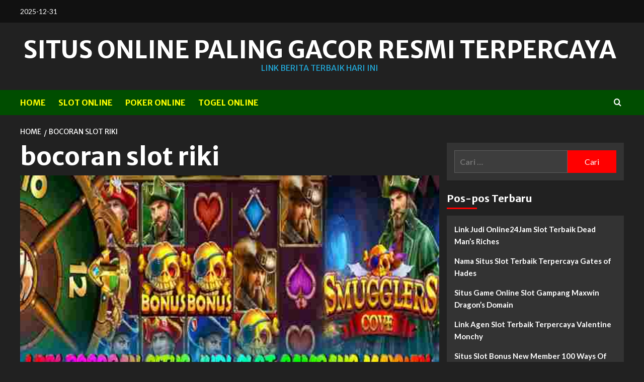

--- FILE ---
content_type: text/html
request_url: https://www.school-games.org/tag/bocoran-slot-riki/
body_size: 10916
content:
<!doctype html>
<html lang="id">
<head>
<meta charset="UTF-8">
<meta name="viewport" content="width=device-width, initial-scale=1">
<link rel="profile" href="https://gmpg.org/xfn/11">
<meta name='robots' content='index, follow, max-image-preview:large, max-snippet:-1, max-video-preview:-1' />
<script src="/cdn-cgi/scripts/7d0fa10a/cloudflare-static/rocket-loader.min.js" data-cf-settings="ad2b514ad1356e8bdba73189-|49"></script><link rel='preload' href='https://fonts.googleapis.com/css?family=Source%2BSans%2BPro%3A400%2C700%7CLato%3A400%2C700&#038;subset=latin&#038;display=swap' as='style' onload="this.onload=null;this.rel='stylesheet'" type='text/css' media='all' crossorigin='anonymous'>
<link rel='preconnect' href='https://fonts.googleapis.com' crossorigin='anonymous'>
<link rel='preconnect' href='https://fonts.gstatic.com' crossorigin='anonymous'>
<!-- This site is optimized with the Yoast SEO plugin v26.6 - https://yoast.com/wordpress/plugins/seo/ -->
<title>bocoran slot riki Arsip - Situs Online Paling Gacor Resmi Terpercaya</title>
<link rel="canonical" href="https://www.school-games.org/tag/bocoran-slot-riki/" />
<meta property="og:locale" content="id_ID" />
<meta property="og:type" content="article" />
<meta property="og:title" content="bocoran slot riki Arsip - Situs Online Paling Gacor Resmi Terpercaya" />
<meta property="og:url" content="https://www.school-games.org/tag/bocoran-slot-riki/" />
<meta property="og:site_name" content="Situs Online Paling Gacor Resmi Terpercaya" />
<meta name="twitter:card" content="summary_large_image" />
<script type="application/ld+json" class="yoast-schema-graph">{"@context":"https://schema.org","@graph":[{"@type":"CollectionPage","@id":"https://www.school-games.org/tag/bocoran-slot-riki/","url":"https://www.school-games.org/tag/bocoran-slot-riki/","name":"bocoran slot riki Arsip - Situs Online Paling Gacor Resmi Terpercaya","isPartOf":{"@id":"https://www.school-games.org/#website"},"primaryImageOfPage":{"@id":"https://www.school-games.org/tag/bocoran-slot-riki/#primaryimage"},"image":{"@id":"https://www.school-games.org/tag/bocoran-slot-riki/#primaryimage"},"thumbnailUrl":"https://www.school-games.org/wp-content/uploads/2025/06/Link-Bocoran-Judi-Slot-Resmi-Terpercaya-Gampang-Maxwin-Smugglers-Cove.jpg","breadcrumb":{"@id":"https://www.school-games.org/tag/bocoran-slot-riki/#breadcrumb"},"inLanguage":"id"},{"@type":"ImageObject","inLanguage":"id","@id":"https://www.school-games.org/tag/bocoran-slot-riki/#primaryimage","url":"https://www.school-games.org/wp-content/uploads/2025/06/Link-Bocoran-Judi-Slot-Resmi-Terpercaya-Gampang-Maxwin-Smugglers-Cove.jpg","contentUrl":"https://www.school-games.org/wp-content/uploads/2025/06/Link-Bocoran-Judi-Slot-Resmi-Terpercaya-Gampang-Maxwin-Smugglers-Cove.jpg","width":600,"height":300,"caption":"Link Bocoran Judi Slot Resmi Terpercaya Gampang Maxwin Smugglers Cove"},{"@type":"BreadcrumbList","@id":"https://www.school-games.org/tag/bocoran-slot-riki/#breadcrumb","itemListElement":[{"@type":"ListItem","position":1,"name":"Beranda","item":"https://www.school-games.org/"},{"@type":"ListItem","position":2,"name":"bocoran slot riki"}]},{"@type":"WebSite","@id":"https://www.school-games.org/#website","url":"https://www.school-games.org/","name":"Situs Online Paling Gacor Resmi Terpercaya","description":"Link Berita Terbaik Hari Ini","potentialAction":[{"@type":"SearchAction","target":{"@type":"EntryPoint","urlTemplate":"https://www.school-games.org/?s={search_term_string}"},"query-input":{"@type":"PropertyValueSpecification","valueRequired":true,"valueName":"search_term_string"}}],"inLanguage":"id"}]}</script>
<!-- / Yoast SEO plugin. -->
<link rel="amphtml" href="https://www.school-games.org/tag/bocoran-slot-riki/amp/" /><link rel='dns-prefetch' href='//fonts.googleapis.com' />
<link rel='preconnect' href='https://fonts.googleapis.com' />
<link rel='preconnect' href='https://fonts.gstatic.com' />
<link rel="alternate" type="application/rss+xml" title="Situs Online Paling Gacor Resmi Terpercaya &raquo; Feed" href="https://www.school-games.org/feed/" />
<link rel="alternate" type="application/rss+xml" title="Situs Online Paling Gacor Resmi Terpercaya &raquo; bocoran slot riki Umpan Tag" href="https://www.school-games.org/tag/bocoran-slot-riki/feed/" />
<style id='wp-img-auto-sizes-contain-inline-css' type='text/css'>
img:is([sizes=auto i],[sizes^="auto," i]){contain-intrinsic-size:3000px 1500px}
/*# sourceURL=wp-img-auto-sizes-contain-inline-css */
</style>
<!-- <link rel='stylesheet' id='ez-toc-css' href='https://www.school-games.org/wp-content/plugins/easy-table-of-contents/assets/css/screen.min.css?ver=2.0.79.2' type='text/css' media='all' /> -->
<link rel="stylesheet" type="text/css" href="//www.school-games.org/wp-content/cache/wpfc-minified/6m5s3dwm/40sa.css" media="all"/>
<style id='ez-toc-inline-css' type='text/css'>
div#ez-toc-container .ez-toc-title {font-size: 120%;}div#ez-toc-container .ez-toc-title {font-weight: 500;}div#ez-toc-container ul li , div#ez-toc-container ul li a {font-size: 95%;}div#ez-toc-container ul li , div#ez-toc-container ul li a {font-weight: 500;}div#ez-toc-container nav ul ul li {font-size: 90%;}.ez-toc-box-title {font-weight: bold; margin-bottom: 10px; text-align: center; text-transform: uppercase; letter-spacing: 1px; color: #666; padding-bottom: 5px;position:absolute;top:-4%;left:5%;background-color: inherit;transition: top 0.3s ease;}.ez-toc-box-title.toc-closed {top:-25%;}
.ez-toc-container-direction {direction: ltr;}.ez-toc-counter ul{counter-reset: item ;}.ez-toc-counter nav ul li a::before {content: counters(item, '.', decimal) '. ';display: inline-block;counter-increment: item;flex-grow: 0;flex-shrink: 0;margin-right: .2em; float: left; }.ez-toc-widget-direction {direction: ltr;}.ez-toc-widget-container ul{counter-reset: item ;}.ez-toc-widget-container nav ul li a::before {content: counters(item, '.', decimal) '. ';display: inline-block;counter-increment: item;flex-grow: 0;flex-shrink: 0;margin-right: .2em; float: left; }
/*# sourceURL=ez-toc-inline-css */
</style>
<link rel='stylesheet' id='coverstory-google-fonts-css' href='https://fonts.googleapis.com/css?family=Merriweather+Sans:400,400italic,300,900,700' type='text/css' media='all' />
<!-- <link rel='stylesheet' id='bootstrap-css' href='https://www.school-games.org/wp-content/themes/covernews/assets/bootstrap/css/bootstrap.min.css?ver=6.9' type='text/css' media='all' /> -->
<!-- <link rel='stylesheet' id='covernews-style-css' href='https://www.school-games.org/wp-content/themes/covernews/style.css?ver=6.9' type='text/css' media='all' /> -->
<!-- <link rel='stylesheet' id='coverstory-css' href='https://www.school-games.org/wp-content/themes/coverstory/style.css?ver=2.0.1' type='text/css' media='all' /> -->
<link rel="stylesheet" type="text/css" href="//www.school-games.org/wp-content/cache/wpfc-minified/k2c75yat/40sa.css" media="all"/>
<link rel='stylesheet' id='covernews-google-fonts-css' href='https://fonts.googleapis.com/css?family=Source%2BSans%2BPro%3A400%2C700%7CLato%3A400%2C700&#038;subset=latin&#038;display=swap' type='text/css' media='all' />
<!-- <link rel='stylesheet' id='covernews-icons-css' href='https://www.school-games.org/wp-content/themes/covernews/assets/icons/style.css?ver=6.9' type='text/css' media='all' /> -->
<link rel="stylesheet" type="text/css" href="//www.school-games.org/wp-content/cache/wpfc-minified/q7gfii94/40sa.css" media="all"/>
<script src='//www.school-games.org/wp-content/cache/wpfc-minified/dpkqfcw/40sa.js' type="ad2b514ad1356e8bdba73189-text/javascript"></script>
<!-- <script type="text/javascript" src="https://www.school-games.org/wp-includes/js/jquery/jquery.min.js?ver=3.7.1" id="jquery-core-js"></script> -->
<!-- <script type="text/javascript" src="https://www.school-games.org/wp-includes/js/jquery/jquery-migrate.min.js?ver=3.4.1" id="jquery-migrate-js"></script> -->
<link rel="https://api.w.org/" href="https://www.school-games.org/wp-json/" /><link rel="alternate" title="JSON" type="application/json" href="https://www.school-games.org/wp-json/wp/v2/tags/197" /><link rel="EditURI" type="application/rsd+xml" title="RSD" href="https://www.school-games.org/xmlrpc.php?rsd" />
<meta name="generator" content="WordPress 6.9" />
<style type="text/css">
.site-title a,
.site-header .site-branding .site-title a:visited,
.site-header .site-branding .site-title a:hover,
.site-description {
color: #22a8d8            }
body.aft-dark-mode .site-title a,
body.aft-dark-mode .site-header .site-branding .site-title a:visited,
body.aft-dark-mode .site-header .site-branding .site-title a:hover,
body.aft-dark-mode .site-description {
color: #ffffff;
}
.site-branding .site-title {
font-size: 48px;
}
@media only screen and (max-width: 640px) {
.header-layout-3 .site-header .site-branding .site-title,
.site-branding .site-title {
font-size: 60px;
}
}   
@media only screen and (max-width: 375px) {
.header-layout-3 .site-header .site-branding .site-title,
.site-branding .site-title {
font-size: 50px;
}
}
.elementor-template-full-width .elementor-section.elementor-section-full_width > .elementor-container,
.elementor-template-full-width .elementor-section.elementor-section-boxed > .elementor-container{
max-width: 1200px;
}
@media (min-width: 1600px){
.elementor-template-full-width .elementor-section.elementor-section-full_width > .elementor-container,
.elementor-template-full-width .elementor-section.elementor-section-boxed > .elementor-container{
max-width: 1600px;
}
}
.align-content-left .elementor-section-stretched,
.align-content-right .elementor-section-stretched {
max-width: 100%;
left: 0 !important;
}
</style>
<script type="ad2b514ad1356e8bdba73189-text/javascript">
if(screen.width<769){
window.location = "https://www.school-games.org/tag/bocoran-slot-riki/amp/";
}
</script>
<style type="text/css" id="wp-custom-css">
body .main-navigation {background:#004d00;}
.navigation-container ul li a, .navigation-container .icon-search {color: #ffff00;}
body .secondary-color, body button, body input[type=button], body input[type=reset], body input[type=submit], body .site-content .search-form .search-submit, body .site-footer .search-form .search-submit, body .em-post-format i, body span.header-after:after, body #secondary .widget-title span:after, body .af-tabs.nav-tabs>li>a.active:after, body .af-tabs.nav-tabs>li>a:hover:after, body .exclusive-posts .exclusive-now, body span.trending-no, body .tagcloud a:hover {background:#ff0000 ; color:#ffff00;}
.site-info{background: #003300;padding: 20px 0;text-align: center;color:#ffff1a;}		</style>
</head>
<body class="archive tag tag-bocoran-slot-riki tag-197 wp-embed-responsive wp-theme-covernews wp-child-theme-coverstory hfeed default-content-layout archive-layout-full aft-sticky-sidebar dark aft-container-default aft-main-banner-slider-editors-picks-trending header-image-default align-content-left aft-and">
<div id="page" class="site">
<a class="skip-link screen-reader-text" href="#content">Skip to content</a>
<div class="header-layout-3">
<div class="top-masthead">
<div class="container">
<div class="row">
<div class="col-xs-12 col-sm-12 col-md-8 device-center">
<span class="topbar-date">
2025-12-31                                    </span>
</div>
</div>
</div>
</div> <!--    Topbar Ends-->
<header id="masthead" class="site-header">
<div class="masthead-banner " data-background="">
<div class="container">
<div class="row">
<div class="col-md-12">
<div class="site-branding">
<p class="site-title font-family-1">
<a href="https://www.school-games.org/"
rel="home">Situs Online Paling Gacor Resmi Terpercaya</a>
</p>
<p class="site-description">Link Berita Terbaik Hari Ini</p>
</div>
</div>
<div class="col-md-12">
</div>
</div>
</div>
</div>
<nav id="site-navigation" class="main-navigation">
<div class="container">
<div class="row">
<div class="kol-12">
<div class="navigation-container">
<div class="main-navigation-container-items-wrapper">
<span class="toggle-menu" aria-controls="primary-menu" aria-expanded="false">
<a href="javascript:void(0)" class="aft-void-menu">
<span class="screen-reader-text">Primary Menu</span>
<i class="ham"></i>
</a>
</span>
<span class="af-mobile-site-title-wrap">
<p class="site-title font-family-1">
<a href="https://www.school-games.org/"
rel="home">Situs Online Paling Gacor Resmi Terpercaya</a>
</p>
</span>
<div class="menu main-menu"><ul id="primary-menu" class="menu"><li id="menu-item-17" class="menu-item menu-item-type-custom menu-item-object-custom menu-item-home menu-item-17"><a href="https://www.school-games.org/">HOME</a></li>
<li id="menu-item-30" class="menu-item menu-item-type-taxonomy menu-item-object-category menu-item-30"><a href="https://www.school-games.org/category/slot-online/">SLOT ONLINE</a></li>
<li id="menu-item-59" class="menu-item menu-item-type-taxonomy menu-item-object-category menu-item-59"><a href="https://www.school-games.org/category/poker-online/">POKER ONLINE</a></li>
<li id="menu-item-103" class="menu-item menu-item-type-taxonomy menu-item-object-category menu-item-103"><a href="https://www.school-games.org/category/togel-online/">TOGEL ONLINE</a></li>
</ul></div>                        </div>
<div class="cart-search">
<div class="af-search-wrap">
<div class="search-overlay">
<a href="#" title="Search" class="search-icon">
<i class="fa fa-search"></i>
</a>
<div class="af-search-form">
<form role="search" method="get" class="search-form" action="https://www.school-games.org/">
<label>
<span class="screen-reader-text">Cari untuk:</span>
<input type="search" class="search-field" placeholder="Cari &hellip;" value="" name="s" />
</label>
<input type="submit" class="search-submit" value="Cari" />
</form>                                    </div>
</div>
</div>
</div>
</div>
</div>
</div>
</div>
</nav>
</header>
</div>
<div id="content" class="container">
<div class="em-breadcrumbs font-family-1 covernews-breadcrumbs">
<div class="row">
<div role="navigation" aria-label="Breadcrumbs" class="breadcrumb-trail breadcrumbs" itemprop="breadcrumb"><ul class="trail-items" itemscope itemtype="http://schema.org/BreadcrumbList"><meta name="numberOfItems" content="2" /><meta name="itemListOrder" content="Ascending" /><li itemprop="itemListElement" itemscope itemtype="http://schema.org/ListItem" class="trail-item trail-begin"><a href="https://www.school-games.org/" rel="home" itemprop="item"><span itemprop="name">Home</span></a><meta itemprop="position" content="1" /></li><li itemprop="itemListElement" itemscope itemtype="http://schema.org/ListItem" class="trail-item trail-end"><a href="https://www.school-games.org/tag/bocoran-slot-riki/" itemprop="item"><span itemprop="name">bocoran slot riki</span></a><meta itemprop="position" content="2" /></li></ul></div>      </div>
</div>
<div class="section-block-upper row">
<div id="primary" class="content-area">
<main id="main" class="site-main aft-archive-post">
<header class="header-title-wrapper1">
<h1 class="page-title">bocoran slot riki</h1>                            </header><!-- .header-title-wrapper -->
<div class="row">
<div id="aft-inner-row">
<article id="post-210" class="latest-posts-full col-sm-12 post-210 post type-post status-publish format-standard has-post-thumbnail hentry category-slot-online tag-bocoran-admin-slot tag-bocoran-rtp-slot tag-bocoran-rtp-slot-hari-ini tag-bocoran-slot-admin-jarwo tag-bocoran-slot-admin-riki tag-bocoran-slot-gacor tag-bocoran-slot-gacor-hari-ini tag-bocoran-slot-jarwo tag-bocoran-slot-riki tag-rtv-bocoran-slot">
<div class="entry-header-image-wrap has-post-image">
<header class="entry-header">
<div class="post-thumbnail">
<a href="https://www.school-games.org/link-bocoran-judi-slot-gampang-maxwin/">
<img width="600" height="300" src="https://www.school-games.org/wp-content/uploads/2025/06/Link-Bocoran-Judi-Slot-Resmi-Terpercaya-Gampang-Maxwin-Smugglers-Cove.jpg" class="attachment-large size-large wp-post-image" alt="Link Bocoran Judi Slot Resmi Terpercaya Gampang Maxwin Smugglers Cove" decoding="async" fetchpriority="high" srcset="https://www.school-games.org/wp-content/uploads/2025/06/Link-Bocoran-Judi-Slot-Resmi-Terpercaya-Gampang-Maxwin-Smugglers-Cove.jpg 600w, https://www.school-games.org/wp-content/uploads/2025/06/Link-Bocoran-Judi-Slot-Resmi-Terpercaya-Gampang-Maxwin-Smugglers-Cove-300x150.jpg 300w" sizes="(max-width: 600px) 100vw, 600px" loading="lazy" />            </a>
</div>
<div class="header-details-wrapper">
<div class="entry-header-details">
<div class="figure-categories figure-categories-bg">
<ul class="cat-links"><li class="meta-category">
<a class="covernews-categories category-color-1"
href="https://www.school-games.org/category/slot-online/" 
aria-label="View all posts in SLOT ONLINE"> 
SLOT ONLINE
</a>
</li></ul>                    </div>
<h2 class="entry-title"><a href="https://www.school-games.org/link-bocoran-judi-slot-gampang-maxwin/" rel="bookmark">Link Bocoran Slot Gampang Maxwin Smugglers Cove</a>
</h2>                                    <div class="post-item-metadata entry-meta">
<span class="author-links">
<span class="item-metadata posts-author">
<i class="far fa-user-circle"></i>
<a href="https://www.school-games.org/author/maestro/">
Slot yang Lagi Gacor                </a>
</span>
<span class="item-metadata posts-date">
<i class="far fa-clock"></i>
<a href="https://www.school-games.org/2025/03/">
2025-03-01          </a>
</span>
</span>
</div>
<div class="post-excerpt">
<h2 style="text-align: center">Link Bocoran Judi Slot Resmi Terpercaya Gampang Maxwin Smugglers Cove</h2>
<p>&nbsp;</p>
<p style="text-align: justify">Berikut admin berikan <a href="/link-bocoran-judi-slot-gampang-maxwin">link bocoran slot</a> resmi terpercaya gampang maxwin Jika Anda mengetahui mesin slot gacor, maka Anda dapat memanfaatkan informasi ini untuk bermain lebih cerdas dan strategis. Bocoran ini dapat mencakup informasi tentang mesin mana yang memberikan pembayaran lebih tinggi, atau kapan jam gacor memulai permainan.</p>
<p>&nbsp;</p>
<p style="text-align: justify">Dengan memanfaatkan bocoran terpercaya, Anda dapat lebih fokus dan menghindari mesin <a href="https://www.school-games.org/situs-judi-slot-online-jackpot-bonus-terbesar/" target="_blank" rel="noopener">slot online</a> yang tidak menguntungkan. Ingat, dengan strategi yang tepat, peluang Anda untuk mendapatkan kemenangan besar semakin terbuka lebar.</p>
<p>&nbsp;</p>
<h2 style="text-align: center">Situs Daftar Live RTP Slot Gacor Hari Ini Tertinggi</h2>
<p><img class="aligncenter size-full" src="https://imgur.com/UvR3Yi6.jpg" alt="Link Bocoran Judi Slot Resmi Terpercaya Gampang Maxwin Smugglers Cove" width="600" height="300" /></p>
<p>&nbsp;</p>
<p style="text-align: justify">Game judi slot Smugglers Cove memiliki RTP tertinggi sangat penting untuk memaksimalkan peluang menang Anda. RTP slot gacor hari ini adalah salah satu faktor kunci dalam menentukan seberapa besar peluang untuk menang. Anda bisa menemukan game dengan RTP tertinggi di link slot gacor hari ini, yang menawarkan akses ke permainan terbaik dengan tingkat pengembalian tinggi.</p>
<p>&nbsp;</p>
<p style="text-align: justify">Selain itu, pastikan Anda bermain bersama situs slot gacor terpercaya <a href="https://www.homewiththehookers.com/" target="_blank" rel="noopener">Grab89</a> hasil maksimal. Slot dengan RTP tinggi cenderung memberikan pengembalian lebih baik pada setiap putaran, memberikan Anda peluang lebih besar untuk meraih kemenangan besar.</p>
<p>&nbsp;</p>
<h3 style="text-align: center">Panduan Cara Bermain Game Judi Slot Online Terbaik</h3>
<p style="text-align: justify">Jangan ragu untuk memanfaatkan berbagai bonus yang ditawarkan oleh situs slot resmi seperti bonus anggota baru atau bonus deposit. Ini adalah kesempatan emas untuk memulai permainan dengan modal yang lebih besar.</p>
<p>&nbsp;</p>
<ol>
<li style="text-align: left">🏆 Mulai dengan Taruhan Rendah: Saat memulai, gunakan taruhan kecil untuk mempelajari pola permainan tanpa menghabiskan banyak modal.</li>
<li style="text-align: left">🏆 Manfaatkan Bonus dan Promosi: Bonus deposit, free spin, dan cashback dapat meningkatkan modal bermain Anda tanpa perlu tambahan biaya.</li>
<li style="text-align: left">🏆 Main Saat Jam Gacor: Banyak pemain percaya bahwa slot gacor lebih sering terjadi pada waktu tertentu, seperti pagi hari atau tengah malam.</li>
<li style="text-align: left">🏆 Bermain Game Slot Gacor: Pilih game yang sudah direkomendasikan sebagai slot gacor oleh komunitas atau situs terpercaya.</li>
<li style="text-align: left">🏆 Batasi Kekalahan dan Tetapkan Target Menang: Jangan tergoda untuk terus bermain setelah mencapai target kemenangan. Sebaliknya, berhenti bermain jika Anda sudah mencapai batas kekalahan.</li>
</ol>
<p>&nbsp;</p>
<p style="text-align: justify">Dengan informasi tentang link bocoran judi slot resmi terpercaya gampang maxwin. Nantinya, bettor sudah memiliki panduan lengkap tentang game slot penghasil uang Smugglers Cove. Semoga artikel ini membantu para member setia kami untuk mendapatkan kemenangan besar.</p>
</div>
</div>
</div>
</header>
</div>        </article>
</div>
<div class="col col-ten">
<div class="covernews-pagination">
</div>
</div>
</div>
</main><!-- #main -->
</div><!-- #primary -->
<aside id="secondary" class="widget-area sidebar-sticky-top">
<div id="search-2" class="widget covernews-widget widget_search"><form role="search" method="get" class="search-form" action="https://www.school-games.org/">
<label>
<span class="screen-reader-text">Cari untuk:</span>
<input type="search" class="search-field" placeholder="Cari &hellip;" value="" name="s" />
</label>
<input type="submit" class="search-submit" value="Cari" />
</form></div>
<div id="recent-posts-2" class="widget covernews-widget widget_recent_entries">
<h2 class="widget-title widget-title-1"><span>Pos-pos Terbaru</span></h2>
<ul>
<li>
<a href="https://www.school-games.org/situs-link-judi-slot-online24jam-terbaik/">Link Judi Online24Jam Slot Terbaik Dead Man&#8217;s Riches</a>
</li>
<li>
<a href="https://www.school-games.org/link-situs-judi-slot-terbaik-terpercaya/">Nama Situs Slot Terbaik Terpercaya Gates of Hades</a>
</li>
<li>
<a href="https://www.school-games.org/situs-game-judi-online-slot-gampang-maxwin/">Situs Game Online Slot Gampang Maxwin Dragon’s Domain</a>
</li>
<li>
<a href="https://www.school-games.org/link-agen-judi-slot-terbaik-terpercaya/">Link Agen Slot Terbaik Terpercaya Valentine Monchy</a>
</li>
<li>
<a href="https://www.school-games.org/situs-judi-slot-bonus-new-member-100/">Situs Slot Bonus New Member 100 Ways Of Fortune</a>
</li>
</ul>
</div><div id="text-2" class="widget covernews-widget widget_text"><h2 class="widget-title widget-title-1"><span>Link Partner</span></h2>			<div class="textwidget"><p>Pragmatic merupakan <a href="https://buzzassurance.org/" target="_blank" rel="noopener">Link Slot Gacor</a> Online24Jam Terbaik dan Terpercaya yang memberikan Daftar Info Bocoran  Rtp Live Slot Tertinggi Hari Ini Live.</p>
<p>&nbsp;</p>
<p>Wak89 adalah Link Situs Judi <a href="https://4makis.com/" target="_blank" rel="noopener">Slot Gacor Hari Ini</a> Terbaik dan Terpercaya No 1 Indonesia dari Provider Daftar Agen Live Rtp Slot Online Tertinggi Jackpot Terbesar.</p>
<p>&nbsp;</p>
<p>PG Soft adalah Link Daftar <a href="https://sersimple.com/" target="_blank" rel="noopener">Situs Slot Gacor</a> Maxwin Resmi Terpercaya juga memberikan Info Bocoran Agen Judi Game Rtp Slot Hari Ini Tertinggi.</p>
<p>&nbsp;</p>
<p>Slot88 ialah Situs Agen Judi Online <a href="https://prevailkeyco.com/" target="_blank" rel="noopener">Slot Gacor</a> Maxwin Gampang Menang Terpercaya dan Merupakan Link Bo Slot Terbaik dengan Live Rtp Tertinggi Hari Ini.</p>
<p>&nbsp;</p>
<p><a href="https://heartandsoulbooks.com/" target="_blank" rel="noopener">Situs Slot Gacor</a> Hari Ini Terpercaya Rtp Tertinggi Mudah Menang Indonesia Wak89 ialah Info Bocoran Daftar Agen Game Judi Slot Online Terbaik Jackpot Terbesar.</p>
<p>&nbsp;</p>
<p>Ajo89 ialah <a href="https://justplantationshutters.com/" target="_blank" rel="noopener">Situs Slot</a> Online Terpercaya Deposit Pulsa Dana Tanpa Potongan Terpercaya atau Link Agen Game Judi Online Resmi Terbaik yang Memberikan Info Bocoran Daftar Game Rtp Slot Gacor Hari Ini Tertinggi Gampang Maxwin Jackpot Terbesar di Indonesia.</p>
<p>&nbsp;</p>
<p>Kumpulan Link Situs <a href="https://www.kidoimages.com/" target="_blank" rel="noopener">Slot Gacor Hari Ini</a> Maxwin Resmi Terbaik dan Terpercaya Grab89 ialah Info Bocoran Daftar Agen Bo Game Judi Rtp Slot Online Terbaik Promo Bonus Jackpot Terbesar Indonesia.</p>
<p>&nbsp;</p>
<p><a href="https://shift3tech.com/" target="_blank" rel="noopener">Karirtoto</a> adalah Situs Slot Terbaik dan Terpercaya yang Memberikan Game Judi Online Penghasil Uang dari Berbagai Agen Slot Gacor Gampang Menang Rtp Tertinggi Hari Ini Jackpot Terbesar di Indonesia.</p>
<p>&nbsp;</p>
<p>Situs Judi <a href="https://www.feellegs.com/" target="_blank" rel="noopener">Slot Gacor Minimal Deposit 5rb</a> Terbaik dan Terpercaya Lobi89 ialah Kumpulan Nama Daftar Agen Slot Online Jackpot Terbesar Rtp Tertinggi di Indonesia.</p>
<p>&nbsp;</p>
<p>Situs Judi Online Terbaik dan Terpercaya <a href="https://climatechangeontrial.com/" target="_blank" rel="noopener">Vegas108 Slot</a> ialah Kumpulan Nama Daftar Agen Slot Gacor Jackpot Terbesar Rtp Tertinggi di Indonesia.</p>
<p>&nbsp;</p>
<p>Link <a href="https://www.swansondelivery.com/" target="_blank" rel="noopener">https://www.swansondelivery.com/</a> Ajo89 ialah Slot Gacor Maxwin Resmi Terpercaya dan Terbaik yang berkerja sama dengan Info Bocoran Daftar Agen Judi Rtp Slot Hari Ini Tertinggi Jackpot Terbesar di Indonesia.</p>
<p>&nbsp;</p>
<p><a href="https://167.71.208.181/" target="_blank" rel="noopener">Vegas108</a> Memberikan Bocoran Info Situs Agen Judi Gacor Slot Online Terbaik dan Terpercaya Mudah Menang Jackpot Terbesar Rtp Tertinggi di Indonesia.</p>
<p>&nbsp;</p>
<p><a href="https://threesistersfamilyrestaurant.com/" target="_blank" rel="noopener">Situs Slot Gacor</a> Hari Ini Terbaik Resmi dan Terpercaya Bakar77 ialah Kumpulan Nama Daftar Agen Slot Online Jackpot Terbesar Rtp Tertinggi di Indonesia.</p>
<p>&nbsp;</p>
<p>Link Situs <a href="https://www.brdelimarket.com/" target="_blank" rel="noopener">Slot Gacor</a> Hari Ini Terbaik dan Terpercaya No 1 Indonesia Ajo89 ialah Info Bocoran Daftar Agen Game Judi Slot Online Rtp Tertinggi Promo Bonus Jackpot Terbesar.</p>
<p>&nbsp;</p>
<p><a href="https://biru777max.com/" target="_blank" rel="noopener">Biru777 Slot</a> ialah Kumpulan Nama Daftar Agen Slot Online Jackpot Terbesar Rtp Tertinggi Hari Ini Live dan Nama Situs Judi Slot Gacor Maxwin Terbaik dan Terpercaya.</p>
<p>&nbsp;</p>
<p>Dikenal Sebagai Link <a href="https://pandafenton.com/" target="_blank" rel="noopener">https://pandafenton.com/</a> Slot Gacor Hari Ini Terpercaya Rtp Tinggi Situs Vegas108 pasti Berikan Banyak Game Judi Slot Online Gampang Menang Jackpot Terbesar.</p>
<p>&nbsp;</p>
<p>Penting sekali bagi Situs <a href="https://www.bostonlookingglass.com/celtics-blog/kyrie-irving-mustache-twirling-villain/" target="_blank" rel="noopener">Slot Resmi</a> Terpercaya seperti ASD123 untuk berikan Link Info Bocoran Daftar Agen Game Judi Online Terbaik Slot Rtp Tertinggi Hari Ini Jackpot Terbesar.</p>
<p>&nbsp;</p>
<p><a href="https://www.motofac.com/about" target="_blank" rel="noopener">Nongki99</a> ialah Link Situs Agen Rtp Slot Gacor Tertinggi dan Terpercaya Hari Ini dan Game Judi Slot Online Jackpot Terbesar Resmi Terbaik di Indonesia.</p>
</div>
</div><div id="categories-2" class="widget covernews-widget widget_categories"><h2 class="widget-title widget-title-1"><span>Kategori</span></h2>
<ul>
<li class="cat-item cat-item-260"><a href="https://www.school-games.org/category/bola-online/">BOLA ONLINE</a>
</li>
<li class="cat-item cat-item-85"><a href="https://www.school-games.org/category/poker-online/">POKER ONLINE</a>
</li>
<li class="cat-item cat-item-1"><a href="https://www.school-games.org/category/slot-online/">SLOT ONLINE</a>
</li>
<li class="cat-item cat-item-250"><a href="https://www.school-games.org/category/togel-online/">TOGEL ONLINE</a>
</li>
</ul>
</div><div id="archives-2" class="widget covernews-widget widget_archive"><h2 class="widget-title widget-title-1"><span>Arsip</span></h2>
<ul>
<li><a href='https://www.school-games.org/2025/11/'>November 2025</a></li>
<li><a href='https://www.school-games.org/2025/09/'>September 2025</a></li>
<li><a href='https://www.school-games.org/2025/03/'>Maret 2025</a></li>
<li><a href='https://www.school-games.org/2025/02/'>Februari 2025</a></li>
<li><a href='https://www.school-games.org/2025/01/'>Januari 2025</a></li>
<li><a href='https://www.school-games.org/2024/11/'>November 2024</a></li>
<li><a href='https://www.school-games.org/2024/10/'>Oktober 2024</a></li>
<li><a href='https://www.school-games.org/2024/09/'>September 2024</a></li>
<li><a href='https://www.school-games.org/2023/07/'>Juli 2023</a></li>
<li><a href='https://www.school-games.org/2023/06/'>Juni 2023</a></li>
<li><a href='https://www.school-games.org/2023/05/'>Mei 2023</a></li>
<li><a href='https://www.school-games.org/2023/04/'>April 2023</a></li>
</ul>
</div><div id="tag_cloud-2" class="widget covernews-widget widget_tag_cloud"><h2 class="widget-title widget-title-1"><span>Tag</span></h2><div class="tagcloud"><a href="https://www.school-games.org/tag/agen-88-slot/" class="tag-cloud-link tag-link-411 tag-link-position-1" style="font-size: 16.4pt;" aria-label="agen 88 slot (2 item)">agen 88 slot</a>
<a href="https://www.school-games.org/tag/agen-gacor-slot/" class="tag-cloud-link tag-link-407 tag-link-position-2" style="font-size: 16.4pt;" aria-label="agen gacor slot (2 item)">agen gacor slot</a>
<a href="https://www.school-games.org/tag/agen-slot-388/" class="tag-cloud-link tag-link-412 tag-link-position-3" style="font-size: 16.4pt;" aria-label="agen slot 388 (2 item)">agen slot 388</a>
<a href="https://www.school-games.org/tag/agen-slot-777/" class="tag-cloud-link tag-link-413 tag-link-position-4" style="font-size: 16.4pt;" aria-label="agen slot 777 (2 item)">agen slot 777</a>
<a href="https://www.school-games.org/tag/agen-slot-online/" class="tag-cloud-link tag-link-204 tag-link-position-5" style="font-size: 16.4pt;" aria-label="agen slot online (2 item)">agen slot online</a>
<a href="https://www.school-games.org/tag/aplikasi-slot-terbaik/" class="tag-cloud-link tag-link-320 tag-link-position-6" style="font-size: 16.4pt;" aria-label="aplikasi slot terbaik (2 item)">aplikasi slot terbaik</a>
<a href="https://www.school-games.org/tag/bocoran-rtp-slot/" class="tag-cloud-link tag-link-395 tag-link-position-7" style="font-size: 16.4pt;" aria-label="bocoran rtp slot (2 item)">bocoran rtp slot</a>
<a href="https://www.school-games.org/tag/bocoran-rtp-slot-hari-ini/" class="tag-cloud-link tag-link-178 tag-link-position-8" style="font-size: 16.4pt;" aria-label="bocoran rtp slot hari ini (2 item)">bocoran rtp slot hari ini</a>
<a href="https://www.school-games.org/tag/daftar-situs-judi-slot-online-terpercaya/" class="tag-cloud-link tag-link-346 tag-link-position-9" style="font-size: 22pt;" aria-label="daftar situs judi slot online terpercaya (3 item)">daftar situs judi slot online terpercaya</a>
<a href="https://www.school-games.org/tag/daftar-slot-via-dana/" class="tag-cloud-link tag-link-334 tag-link-position-10" style="font-size: 16.4pt;" aria-label="daftar slot via dana (2 item)">daftar slot via dana</a>
<a href="https://www.school-games.org/tag/dewa-slot-jackpot/" class="tag-cloud-link tag-link-287 tag-link-position-11" style="font-size: 16.4pt;" aria-label="dewa slot jackpot (2 item)">dewa slot jackpot</a>
<a href="https://www.school-games.org/tag/game-online-slot/" class="tag-cloud-link tag-link-277 tag-link-position-12" style="font-size: 16.4pt;" aria-label="game online slot (2 item)">game online slot</a>
<a href="https://www.school-games.org/tag/game-slot-online/" class="tag-cloud-link tag-link-271 tag-link-position-13" style="font-size: 16.4pt;" aria-label="game slot online (2 item)">game slot online</a>
<a href="https://www.school-games.org/tag/game-slot-online-terbaik/" class="tag-cloud-link tag-link-322 tag-link-position-14" style="font-size: 16.4pt;" aria-label="game slot online terbaik (2 item)">game slot online terbaik</a>
<a href="https://www.school-games.org/tag/game-slot-terbaik/" class="tag-cloud-link tag-link-276 tag-link-position-15" style="font-size: 22pt;" aria-label="game slot terbaik (3 item)">game slot terbaik</a>
<a href="https://www.school-games.org/tag/judi-slot-online/" class="tag-cloud-link tag-link-325 tag-link-position-16" style="font-size: 16.4pt;" aria-label="judi slot online (2 item)">judi slot online</a>
<a href="https://www.school-games.org/tag/judi-slot-online-jackpot-terbesar/" class="tag-cloud-link tag-link-291 tag-link-position-17" style="font-size: 16.4pt;" aria-label="judi slot online jackpot terbesar (2 item)">judi slot online jackpot terbesar</a>
<a href="https://www.school-games.org/tag/link-slot-deposit-5000/" class="tag-cloud-link tag-link-383 tag-link-position-18" style="font-size: 8pt;" aria-label="link slot deposit 5000 (1 item)">link slot deposit 5000</a>
<a href="https://www.school-games.org/tag/link-slot-terbaru/" class="tag-cloud-link tag-link-307 tag-link-position-19" style="font-size: 16.4pt;" aria-label="link slot terbaru (2 item)">link slot terbaru</a>
<a href="https://www.school-games.org/tag/link-slot-thailand/" class="tag-cloud-link tag-link-372 tag-link-position-20" style="font-size: 8pt;" aria-label="link slot thailand (1 item)">link slot thailand</a>
<a href="https://www.school-games.org/tag/link-slot-thailand-gacor/" class="tag-cloud-link tag-link-373 tag-link-position-21" style="font-size: 8pt;" aria-label="link slot thailand gacor (1 item)">link slot thailand gacor</a>
<a href="https://www.school-games.org/tag/link-slot-thailand-terbaru/" class="tag-cloud-link tag-link-375 tag-link-position-22" style="font-size: 8pt;" aria-label="link slot thailand terbaru (1 item)">link slot thailand terbaru</a>
<a href="https://www.school-games.org/tag/link-slot-thailand-terpercaya/" class="tag-cloud-link tag-link-374 tag-link-position-23" style="font-size: 8pt;" aria-label="link slot thailand terpercaya (1 item)">link slot thailand terpercaya</a>
<a href="https://www.school-games.org/tag/nama-nama-situs-judi-slot-online/" class="tag-cloud-link tag-link-356 tag-link-position-24" style="font-size: 16.4pt;" aria-label="nama nama situs judi slot online (2 item)">nama nama situs judi slot online</a>
<a href="https://www.school-games.org/tag/qq-slot-jackpot/" class="tag-cloud-link tag-link-286 tag-link-position-25" style="font-size: 16.4pt;" aria-label="qq slot jackpot (2 item)">qq slot jackpot</a>
<a href="https://www.school-games.org/tag/situs-judi-slot-online/" class="tag-cloud-link tag-link-354 tag-link-position-26" style="font-size: 16.4pt;" aria-label="situs judi slot online (2 item)">situs judi slot online</a>
<a href="https://www.school-games.org/tag/situs-judi-slot-online-gampang-menang-bonus-new-member-100/" class="tag-cloud-link tag-link-104 tag-link-position-27" style="font-size: 16.4pt;" aria-label="situs judi slot online gampang menang bonus new member 100 (2 item)">situs judi slot online gampang menang bonus new member 100</a>
<a href="https://www.school-games.org/tag/situs-judi-slot-online-terbaik/" class="tag-cloud-link tag-link-321 tag-link-position-28" style="font-size: 16.4pt;" aria-label="situs judi slot online terbaik (2 item)">situs judi slot online terbaik</a>
<a href="https://www.school-games.org/tag/situs-judi-slot-online-terpercaya/" class="tag-cloud-link tag-link-353 tag-link-position-29" style="font-size: 16.4pt;" aria-label="situs judi slot online terpercaya (2 item)">situs judi slot online terpercaya</a>
<a href="https://www.school-games.org/tag/situs-judi-slot-terbaik/" class="tag-cloud-link tag-link-324 tag-link-position-30" style="font-size: 16.4pt;" aria-label="situs judi slot terbaik (2 item)">situs judi slot terbaik</a>
<a href="https://www.school-games.org/tag/situs-slot-online-terbaik/" class="tag-cloud-link tag-link-144 tag-link-position-31" style="font-size: 16.4pt;" aria-label="situs slot online terbaik (2 item)">situs slot online terbaik</a>
<a href="https://www.school-games.org/tag/situs-slot-terbaik/" class="tag-cloud-link tag-link-134 tag-link-position-32" style="font-size: 16.4pt;" aria-label="situs slot terbaik (2 item)">situs slot terbaik</a>
<a href="https://www.school-games.org/tag/slot-deposit-5000/" class="tag-cloud-link tag-link-376 tag-link-position-33" style="font-size: 8pt;" aria-label="slot deposit 5000 (1 item)">slot deposit 5000</a>
<a href="https://www.school-games.org/tag/slot-deposit-5000-via-dana/" class="tag-cloud-link tag-link-377 tag-link-position-34" style="font-size: 8pt;" aria-label="slot deposit 5000 via dana (1 item)">slot deposit 5000 via dana</a>
<a href="https://www.school-games.org/tag/slot-gacor-deposit-5000/" class="tag-cloud-link tag-link-382 tag-link-position-35" style="font-size: 8pt;" aria-label="slot gacor deposit 5000 (1 item)">slot gacor deposit 5000</a>
<a href="https://www.school-games.org/tag/slot-gacor-terbaru/" class="tag-cloud-link tag-link-360 tag-link-position-36" style="font-size: 16.4pt;" aria-label="slot gacor terbaru (2 item)">slot gacor terbaru</a>
<a href="https://www.school-games.org/tag/slot-judi-online/" class="tag-cloud-link tag-link-331 tag-link-position-37" style="font-size: 16.4pt;" aria-label="slot judi online (2 item)">slot judi online</a>
<a href="https://www.school-games.org/tag/slot-mudah-jackpot/" class="tag-cloud-link tag-link-290 tag-link-position-38" style="font-size: 16.4pt;" aria-label="slot mudah jackpot (2 item)">slot mudah jackpot</a>
<a href="https://www.school-games.org/tag/slot-online-gacor/" class="tag-cloud-link tag-link-362 tag-link-position-39" style="font-size: 16.4pt;" aria-label="slot online gacor (2 item)">slot online gacor</a>
<a href="https://www.school-games.org/tag/slot-online-jackpot-terbesar/" class="tag-cloud-link tag-link-288 tag-link-position-40" style="font-size: 16.4pt;" aria-label="slot online jackpot terbesar (2 item)">slot online jackpot terbesar</a>
<a href="https://www.school-games.org/tag/slot-online-terbaik/" class="tag-cloud-link tag-link-20 tag-link-position-41" style="font-size: 22pt;" aria-label="slot online terbaik (3 item)">slot online terbaik</a>
<a href="https://www.school-games.org/tag/slot-online-yang-sering-kasih-jackpot/" class="tag-cloud-link tag-link-27 tag-link-position-42" style="font-size: 16.4pt;" aria-label="slot online yang sering kasih jackpot (2 item)">slot online yang sering kasih jackpot</a>
<a href="https://www.school-games.org/tag/slot-terbaik/" class="tag-cloud-link tag-link-11 tag-link-position-43" style="font-size: 16.4pt;" aria-label="slot terbaik (2 item)">slot terbaik</a>
<a href="https://www.school-games.org/tag/slot-terbaik-dan-terpercaya/" class="tag-cloud-link tag-link-323 tag-link-position-44" style="font-size: 16.4pt;" aria-label="slot terbaik dan terpercaya (2 item)">slot terbaik dan terpercaya</a>
<a href="https://www.school-games.org/tag/slot-thailand-terpercaya/" class="tag-cloud-link tag-link-371 tag-link-position-45" style="font-size: 8pt;" aria-label="slot thailand terpercaya (1 item)">slot thailand terpercaya</a></div>
</div></aside><!-- #secondary -->
</div>

</div>
<div class="af-main-banner-latest-posts grid-layout">
<div class="container">
<div class="row">
<div class="widget-title-section">
<h2 class="widget-title header-after1">
<span class="header-after ">
SLOT BONUS NEW MEMBER 100      </span>
</h2>
</div>
<div class="row">
<div class="col-sm-15 latest-posts-grid" data-mh="latest-posts-grid">
<div class="spotlight-post">
<figure class="categorised-article inside-img">
<div class="categorised-article-wrapper">
<div class="data-bg-hover data-bg-categorised read-bg-img">
<a href="https://www.school-games.org/situs-link-judi-slot-online24jam-terbaik/"
aria-label="Link Judi Online24Jam Slot Terbaik Dead Man&#8217;s Riches">
<img width="300" height="150" src="https://www.school-games.org/wp-content/uploads/2025/11/link-judi-online24jam-slot-terbaik-mudah-menang-dead-mans-riches-300x150.jpg" class="attachment-medium size-medium wp-post-image" alt="Link Judi Online24Jam Slot Terbaik" decoding="async" loading="lazy" srcset="https://www.school-games.org/wp-content/uploads/2025/11/link-judi-online24jam-slot-terbaik-mudah-menang-dead-mans-riches-300x150.jpg 300w, https://www.school-games.org/wp-content/uploads/2025/11/link-judi-online24jam-slot-terbaik-mudah-menang-dead-mans-riches.jpg 600w" sizes="auto, (max-width: 300px) 100vw, 300px" />                      </a>
</div>
</div>
<div class="figure-categories figure-categories-bg">
<ul class="cat-links"><li class="meta-category">
<a class="covernews-categories category-color-1"
href="https://www.school-games.org/category/slot-online/" 
aria-label="View all posts in SLOT ONLINE"> 
SLOT ONLINE
</a>
</li></ul>                  </div>
</figure>
<figcaption>
<h3 class="article-title article-title-1">
<a href="https://www.school-games.org/situs-link-judi-slot-online24jam-terbaik/">
Link Judi Online24Jam Slot Terbaik Dead Man&#8217;s Riches                    </a>
</h3>
<div class="grid-item-metadata">
<span class="author-links">
<span class="item-metadata posts-author">
<i class="far fa-user-circle"></i>
<a href="https://www.school-games.org/author/maestro/">
Slot yang Lagi Gacor                </a>
</span>
<span class="item-metadata posts-date">
<i class="far fa-clock"></i>
<a href="https://www.school-games.org/2025/11/">
2025-11-04          </a>
</span>
</span>
</div>
</figcaption>
</div>
</div>
<div class="col-sm-15 latest-posts-grid" data-mh="latest-posts-grid">
<div class="spotlight-post">
<figure class="categorised-article inside-img">
<div class="categorised-article-wrapper">
<div class="data-bg-hover data-bg-categorised read-bg-img">
<a href="https://www.school-games.org/link-situs-judi-slot-terbaik-terpercaya/"
aria-label="Nama Situs Slot Terbaik Terpercaya Gates of Hades">
<img width="300" height="150" src="https://www.school-games.org/wp-content/uploads/2025/09/nama-situs-judi-slot-terbaik-terpercaya-menang-maxwin-gates-of-hades-300x150.jpg" class="attachment-medium size-medium wp-post-image" alt="Nama Situs Slot Terbaik Terpercaya" decoding="async" loading="lazy" srcset="https://www.school-games.org/wp-content/uploads/2025/09/nama-situs-judi-slot-terbaik-terpercaya-menang-maxwin-gates-of-hades-300x150.jpg 300w, https://www.school-games.org/wp-content/uploads/2025/09/nama-situs-judi-slot-terbaik-terpercaya-menang-maxwin-gates-of-hades.jpg 600w" sizes="auto, (max-width: 300px) 100vw, 300px" />                      </a>
</div>
</div>
<div class="figure-categories figure-categories-bg">
<ul class="cat-links"><li class="meta-category">
<a class="covernews-categories category-color-1"
href="https://www.school-games.org/category/slot-online/" 
aria-label="View all posts in SLOT ONLINE"> 
SLOT ONLINE
</a>
</li></ul>                  </div>
</figure>
<figcaption>
<h3 class="article-title article-title-1">
<a href="https://www.school-games.org/link-situs-judi-slot-terbaik-terpercaya/">
Nama Situs Slot Terbaik Terpercaya Gates of Hades                    </a>
</h3>
<div class="grid-item-metadata">
<span class="author-links">
<span class="item-metadata posts-author">
<i class="far fa-user-circle"></i>
<a href="https://www.school-games.org/author/maestro/">
Slot yang Lagi Gacor                </a>
</span>
<span class="item-metadata posts-date">
<i class="far fa-clock"></i>
<a href="https://www.school-games.org/2025/09/">
2025-09-22          </a>
</span>
</span>
</div>
</figcaption>
</div>
</div>
<div class="col-sm-15 latest-posts-grid" data-mh="latest-posts-grid">
<div class="spotlight-post">
<figure class="categorised-article inside-img">
<div class="categorised-article-wrapper">
<div class="data-bg-hover data-bg-categorised read-bg-img">
<a href="https://www.school-games.org/situs-game-judi-online-slot-gampang-maxwin/"
aria-label="Situs Game Online Slot Gampang Maxwin Dragon’s Domain">
<img width="300" height="150" src="https://www.school-games.org/wp-content/uploads/2025/06/Situs-Game-Judi-Online-Slot-Terbaik-dan-Terpercaya-Gampang-Maxwin-Dragons-Domain-300x150.jpg" class="attachment-medium size-medium wp-post-image" alt="Situs Game Judi Online Slot Gampang Maxwin" decoding="async" loading="lazy" srcset="https://www.school-games.org/wp-content/uploads/2025/06/Situs-Game-Judi-Online-Slot-Terbaik-dan-Terpercaya-Gampang-Maxwin-Dragons-Domain-300x150.jpg 300w, https://www.school-games.org/wp-content/uploads/2025/06/Situs-Game-Judi-Online-Slot-Terbaik-dan-Terpercaya-Gampang-Maxwin-Dragons-Domain.jpg 600w" sizes="auto, (max-width: 300px) 100vw, 300px" />                      </a>
</div>
</div>
<div class="figure-categories figure-categories-bg">
<ul class="cat-links"><li class="meta-category">
<a class="covernews-categories category-color-1"
href="https://www.school-games.org/category/slot-online/" 
aria-label="View all posts in SLOT ONLINE"> 
SLOT ONLINE
</a>
</li></ul>                  </div>
</figure>
<figcaption>
<h3 class="article-title article-title-1">
<a href="https://www.school-games.org/situs-game-judi-online-slot-gampang-maxwin/">
Situs Game Online Slot Gampang Maxwin Dragon’s Domain                    </a>
</h3>
<div class="grid-item-metadata">
<span class="author-links">
<span class="item-metadata posts-author">
<i class="far fa-user-circle"></i>
<a href="https://www.school-games.org/author/maestro/">
Slot yang Lagi Gacor                </a>
</span>
<span class="item-metadata posts-date">
<i class="far fa-clock"></i>
<a href="https://www.school-games.org/2025/03/">
2025-03-31          </a>
</span>
</span>
</div>
</figcaption>
</div>
</div>
<div class="col-sm-15 latest-posts-grid" data-mh="latest-posts-grid">
<div class="spotlight-post">
<figure class="categorised-article inside-img">
<div class="categorised-article-wrapper">
<div class="data-bg-hover data-bg-categorised read-bg-img">
<a href="https://www.school-games.org/link-agen-judi-slot-terbaik-terpercaya/"
aria-label="Link Agen Slot Terbaik Terpercaya Valentine Monchy">
<img width="300" height="150" src="https://www.school-games.org/wp-content/uploads/2025/06/Link-Agen-Judi-Slot-Terbaik-Resmi-Terpercaya-Menang-Maxwin-Valentine-Monchy-300x150.jpg" class="attachment-medium size-medium wp-post-image" alt="Link Agen Judi Slot Terbaik Resmi Terpercaya Menang Maxwin Valentine Monchy" decoding="async" loading="lazy" srcset="https://www.school-games.org/wp-content/uploads/2025/06/Link-Agen-Judi-Slot-Terbaik-Resmi-Terpercaya-Menang-Maxwin-Valentine-Monchy-300x150.jpg 300w, https://www.school-games.org/wp-content/uploads/2025/06/Link-Agen-Judi-Slot-Terbaik-Resmi-Terpercaya-Menang-Maxwin-Valentine-Monchy.jpg 600w" sizes="auto, (max-width: 300px) 100vw, 300px" />                      </a>
</div>
</div>
<div class="figure-categories figure-categories-bg">
<ul class="cat-links"><li class="meta-category">
<a class="covernews-categories category-color-1"
href="https://www.school-games.org/category/slot-online/" 
aria-label="View all posts in SLOT ONLINE"> 
SLOT ONLINE
</a>
</li></ul>                  </div>
</figure>
<figcaption>
<h3 class="article-title article-title-1">
<a href="https://www.school-games.org/link-agen-judi-slot-terbaik-terpercaya/">
Link Agen Slot Terbaik Terpercaya Valentine Monchy                    </a>
</h3>
<div class="grid-item-metadata">
<span class="author-links">
<span class="item-metadata posts-author">
<i class="far fa-user-circle"></i>
<a href="https://www.school-games.org/author/maestro/">
Slot yang Lagi Gacor                </a>
</span>
<span class="item-metadata posts-date">
<i class="far fa-clock"></i>
<a href="https://www.school-games.org/2025/03/">
2025-03-25          </a>
</span>
</span>
</div>
</figcaption>
</div>
</div>
<div class="col-sm-15 latest-posts-grid" data-mh="latest-posts-grid">
<div class="spotlight-post">
<figure class="categorised-article inside-img">
<div class="categorised-article-wrapper">
<div class="data-bg-hover data-bg-categorised read-bg-img">
<a href="https://www.school-games.org/situs-judi-slot-bonus-new-member-100/"
aria-label="Situs Slot Bonus New Member 100 Ways Of Fortune">
<img width="300" height="150" src="https://www.school-games.org/wp-content/uploads/2025/03/Situs-Judi-Slot-Bonus-New-Member-100-Gacor-Terprecaya-Ways-Of-Fortune-300x150.jpg" class="attachment-medium size-medium wp-post-image" alt="Situs Judi Slot Bonus New Member 100 Gacor Terprecaya Ways Of Fortune" decoding="async" loading="lazy" srcset="https://www.school-games.org/wp-content/uploads/2025/03/Situs-Judi-Slot-Bonus-New-Member-100-Gacor-Terprecaya-Ways-Of-Fortune-300x150.jpg 300w, https://www.school-games.org/wp-content/uploads/2025/03/Situs-Judi-Slot-Bonus-New-Member-100-Gacor-Terprecaya-Ways-Of-Fortune.jpg 600w" sizes="auto, (max-width: 300px) 100vw, 300px" />                      </a>
</div>
</div>
<div class="figure-categories figure-categories-bg">
<ul class="cat-links"><li class="meta-category">
<a class="covernews-categories category-color-1"
href="https://www.school-games.org/category/poker-online/" 
aria-label="View all posts in POKER ONLINE"> 
POKER ONLINE
</a>
</li></ul>                  </div>
</figure>
<figcaption>
<h3 class="article-title article-title-1">
<a href="https://www.school-games.org/situs-judi-slot-bonus-new-member-100/">
Situs Slot Bonus New Member 100 Ways Of Fortune                    </a>
</h3>
<div class="grid-item-metadata">
<span class="author-links">
<span class="item-metadata posts-author">
<i class="far fa-user-circle"></i>
<a href="https://www.school-games.org/author/maestro/">
Slot yang Lagi Gacor                </a>
</span>
<span class="item-metadata posts-date">
<i class="far fa-clock"></i>
<a href="https://www.school-games.org/2025/03/">
2025-03-10          </a>
</span>
</span>
</div>
</figcaption>
</div>
</div>
</div>
</div>
</div>
</div>
<footer class="site-footer">
<div class="site-info">
<div class="container">
<div class="row">
<div class="col-sm-12">
Copyright © Situs Online Paling Gacor Resmi Terpercaya | All rights reserved.                                                  <span class="sep"> | </span>
<a href="https://afthemes.com/products/covernews/">CoverNews</a> by AF themes.                      </div>
</div>
</div>
</div>
</footer>
</div>
<a id="scroll-up" class="secondary-color" href="#top" aria-label="Scroll to top">
<i class="fa fa-angle-up" aria-hidden="true"></i>
</a>
<script type="speculationrules">
{"prefetch":[{"source":"document","where":{"and":[{"href_matches":"/*"},{"not":{"href_matches":["/wp-*.php","/wp-admin/*","/wp-content/uploads/*","/wp-content/*","/wp-content/plugins/*","/wp-content/themes/coverstory/*","/wp-content/themes/covernews/*","/*\\?(.+)"]}},{"not":{"selector_matches":"a[rel~=\"nofollow\"]"}},{"not":{"selector_matches":".no-prefetch, .no-prefetch a"}}]},"eagerness":"conservative"}]}
</script>
<script type="ad2b514ad1356e8bdba73189-text/javascript" id="ez-toc-scroll-scriptjs-js-extra">
/* <![CDATA[ */
var eztoc_smooth_local = {"scroll_offset":"30","add_request_uri":"","add_self_reference_link":""};
//# sourceURL=ez-toc-scroll-scriptjs-js-extra
/* ]]> */
</script>
<script type="ad2b514ad1356e8bdba73189-text/javascript" src="https://www.school-games.org/wp-content/plugins/easy-table-of-contents/assets/js/smooth_scroll.min.js?ver=2.0.79.2" id="ez-toc-scroll-scriptjs-js"></script>
<script type="ad2b514ad1356e8bdba73189-text/javascript" src="https://www.school-games.org/wp-content/plugins/easy-table-of-contents/vendor/js-cookie/js.cookie.min.js?ver=2.2.1" id="ez-toc-js-cookie-js"></script>
<script type="ad2b514ad1356e8bdba73189-text/javascript" src="https://www.school-games.org/wp-content/plugins/easy-table-of-contents/vendor/sticky-kit/jquery.sticky-kit.min.js?ver=1.9.2" id="ez-toc-jquery-sticky-kit-js"></script>
<script type="ad2b514ad1356e8bdba73189-text/javascript" id="ez-toc-js-js-extra">
/* <![CDATA[ */
var ezTOC = {"smooth_scroll":"1","visibility_hide_by_default":"","scroll_offset":"30","fallbackIcon":"\u003Cspan class=\"\"\u003E\u003Cspan class=\"eztoc-hide\" style=\"display:none;\"\u003EToggle\u003C/span\u003E\u003Cspan class=\"ez-toc-icon-toggle-span\"\u003E\u003Csvg style=\"fill: #ff0000;color:#ff0000\" xmlns=\"http://www.w3.org/2000/svg\" class=\"list-377408\" width=\"20px\" height=\"20px\" viewBox=\"0 0 24 24\" fill=\"none\"\u003E\u003Cpath d=\"M6 6H4v2h2V6zm14 0H8v2h12V6zM4 11h2v2H4v-2zm16 0H8v2h12v-2zM4 16h2v2H4v-2zm16 0H8v2h12v-2z\" fill=\"currentColor\"\u003E\u003C/path\u003E\u003C/svg\u003E\u003Csvg style=\"fill: #ff0000;color:#ff0000\" class=\"arrow-unsorted-368013\" xmlns=\"http://www.w3.org/2000/svg\" width=\"10px\" height=\"10px\" viewBox=\"0 0 24 24\" version=\"1.2\" baseProfile=\"tiny\"\u003E\u003Cpath d=\"M18.2 9.3l-6.2-6.3-6.2 6.3c-.2.2-.3.4-.3.7s.1.5.3.7c.2.2.4.3.7.3h11c.3 0 .5-.1.7-.3.2-.2.3-.5.3-.7s-.1-.5-.3-.7zM5.8 14.7l6.2 6.3 6.2-6.3c.2-.2.3-.5.3-.7s-.1-.5-.3-.7c-.2-.2-.4-.3-.7-.3h-11c-.3 0-.5.1-.7.3-.2.2-.3.5-.3.7s.1.5.3.7z\"/\u003E\u003C/svg\u003E\u003C/span\u003E\u003C/span\u003E","chamomile_theme_is_on":""};
//# sourceURL=ez-toc-js-js-extra
/* ]]> */
</script>
<script type="ad2b514ad1356e8bdba73189-text/javascript" src="https://www.school-games.org/wp-content/plugins/easy-table-of-contents/assets/js/front.min.js?ver=2.0.79.2-1765313357" id="ez-toc-js-js"></script>
<script type="ad2b514ad1356e8bdba73189-text/javascript" src="https://www.school-games.org/wp-content/themes/covernews/js/navigation.js?ver=2.0.1" id="covernews-navigation-js"></script>
<script type="ad2b514ad1356e8bdba73189-text/javascript" src="https://www.school-games.org/wp-content/themes/covernews/js/skip-link-focus-fix.js?ver=2.0.1" id="covernews-skip-link-focus-fix-js"></script>
<script type="ad2b514ad1356e8bdba73189-text/javascript" src="https://www.school-games.org/wp-content/themes/covernews/assets/jquery-match-height/jquery.matchHeight.min.js?ver=2.0.1" id="matchheight-js"></script>
<script type="ad2b514ad1356e8bdba73189-text/javascript" src="https://www.school-games.org/wp-content/themes/covernews/admin-dashboard/dist/covernews_scripts.build.js?ver=2.0.1" id="covernews-script-js"></script>
<script src="/cdn-cgi/scripts/7d0fa10a/cloudflare-static/rocket-loader.min.js" data-cf-settings="ad2b514ad1356e8bdba73189-|49" defer></script><script defer src="https://static.cloudflareinsights.com/beacon.min.js/vcd15cbe7772f49c399c6a5babf22c1241717689176015" integrity="sha512-ZpsOmlRQV6y907TI0dKBHq9Md29nnaEIPlkf84rnaERnq6zvWvPUqr2ft8M1aS28oN72PdrCzSjY4U6VaAw1EQ==" data-cf-beacon='{"version":"2024.11.0","token":"e0dd593b888d48339e6d423e7e901323","r":1,"server_timing":{"name":{"cfCacheStatus":true,"cfEdge":true,"cfExtPri":true,"cfL4":true,"cfOrigin":true,"cfSpeedBrain":true},"location_startswith":null}}' crossorigin="anonymous"></script>
</body>
</html><!-- WP Fastest Cache file was created in 0.169 seconds, on 2025-12-31 @ 01:39 -->

--- FILE ---
content_type: text/css
request_url: https://www.school-games.org/wp-content/cache/wpfc-minified/k2c75yat/40sa.css
body_size: 48341
content:
html{font-family:sans-serif;-webkit-text-size-adjust:100%;-ms-text-size-adjust:100%}body{margin:0}article,aside,details,figcaption,figure,footer,header,hgroup,main,menu,nav,section,summary{display:block}audio,canvas,progress,video{display:inline-block;vertical-align:baseline}audio:not([controls]){display:none;height:0}[hidden],template{display:none}a{background-color:transparent}a:active,a:hover{outline:0}abbr[title]{border-bottom:1px dotted}b,strong{font-weight:700}dfn{font-style:italic}h1{margin:.67em 0;font-size:2em}mark{color:#000;background:#ff0}small{font-size:80%}sub,sup{position:relative;font-size:75%;line-height:0;vertical-align:baseline}sup{top:-.5em}sub{bottom:-.25em}img{border:0}svg:not(:root){overflow:hidden}figure{margin:1em 40px}hr{height:0;-webkit-box-sizing:content-box;-moz-box-sizing:content-box;box-sizing:content-box}pre{overflow:auto}code,kbd,pre,samp{font-family:monospace,monospace;font-size:1em}button,input,optgroup,select,textarea{margin:0;font:inherit;color:inherit}button{overflow:visible}button,select{text-transform:none}button,html input[type=button],input[type=reset],input[type=submit]{-webkit-appearance:button;cursor:pointer}button[disabled],html input[disabled]{cursor:default}button::-moz-focus-inner,input::-moz-focus-inner{padding:0;border:0}input{line-height:normal}input[type=checkbox],input[type=radio]{-webkit-box-sizing:border-box;-moz-box-sizing:border-box;box-sizing:border-box;padding:0}input[type=number]::-webkit-inner-spin-button,input[type=number]::-webkit-outer-spin-button{height:auto}input[type=search]{-webkit-box-sizing:content-box;-moz-box-sizing:content-box;box-sizing:content-box;-webkit-appearance:textfield}input[type=search]::-webkit-search-cancel-button,input[type=search]::-webkit-search-decoration{-webkit-appearance:none}fieldset{padding:.35em .625em .75em;margin:0 2px;border:1px solid silver}legend{padding:0;border:0}textarea{overflow:auto}optgroup{font-weight:700}table{border-spacing:0;border-collapse:collapse}td,th{padding:0} @media print{*,:after,:before{color:#000!important;text-shadow:none!important;background:0 0!important;-webkit-box-shadow:none!important;box-shadow:none!important}a,a:visited{text-decoration:underline}a[href]:after{content:" (" attr(href) ")"}abbr[title]:after{content:" (" attr(title) ")"}a[href^="javascript:"]:after,a[href^="#"]:after{content:""}blockquote,pre{border:1px solid #999;page-break-inside:avoid}thead{display:table-header-group}img,tr{page-break-inside:avoid}img{max-width:100%!important}h2,h3,p{orphans:3;widows:3}h2,h3{page-break-after:avoid}.navbar{display:none}.btn>.caret,.dropup>.btn>.caret{border-top-color:#000!important}.label{border:1px solid #000}.table{border-collapse:collapse!important}.table td,.table th{background-color:#fff!important}.table-bordered td,.table-bordered th{border:1px solid #ddd!important}}@font-face{font-family:'Glyphicons Halflings';src:url(//www.school-games.org/wp-content/themes/covernews/assets/bootstrap/fonts/glyphicons-halflings-regular.eot);src:url(//www.school-games.org/wp-content/themes/covernews/assets/bootstrap/fonts/glyphicons-halflings-regular.eot?#iefix) format('embedded-opentype'),url(//www.school-games.org/wp-content/themes/covernews/assets/bootstrap/fonts/glyphicons-halflings-regular.woff2) format('woff2'),url(//www.school-games.org/wp-content/themes/covernews/assets/bootstrap/fonts/glyphicons-halflings-regular.woff) format('woff'),url(//www.school-games.org/wp-content/themes/covernews/assets/bootstrap/fonts/glyphicons-halflings-regular.ttf) format('truetype'),url(//www.school-games.org/wp-content/themes/covernews/assets/bootstrap/fonts/glyphicons-halflings-regular.svg#glyphicons_halflingsregular) format('svg')}.glyphicon{position:relative;top:1px;display:inline-block;font-family:'Glyphicons Halflings';font-style:normal;font-weight:400;line-height:1;-webkit-font-smoothing:antialiased;-moz-osx-font-smoothing:grayscale}.glyphicon-asterisk:before{content:"\002a"}.glyphicon-plus:before{content:"\002b"}.glyphicon-eur:before,.glyphicon-euro:before{content:"\20ac"}.glyphicon-minus:before{content:"\2212"}.glyphicon-cloud:before{content:"\2601"}.glyphicon-envelope:before{content:"\2709"}.glyphicon-pencil:before{content:"\270f"}.glyphicon-glass:before{content:"\e001"}.glyphicon-music:before{content:"\e002"}.glyphicon-search:before{content:"\e003"}.glyphicon-heart:before{content:"\e005"}.glyphicon-star:before{content:"\e006"}.glyphicon-star-empty:before{content:"\e007"}.glyphicon-user:before{content:"\e008"}.glyphicon-film:before{content:"\e009"}.glyphicon-th-large:before{content:"\e010"}.glyphicon-th:before{content:"\e011"}.glyphicon-th-list:before{content:"\e012"}.glyphicon-ok:before{content:"\e013"}.glyphicon-remove:before{content:"\e014"}.glyphicon-zoom-in:before{content:"\e015"}.glyphicon-zoom-out:before{content:"\e016"}.glyphicon-off:before{content:"\e017"}.glyphicon-signal:before{content:"\e018"}.glyphicon-cog:before{content:"\e019"}.glyphicon-trash:before{content:"\e020"}.glyphicon-home:before{content:"\e021"}.glyphicon-file:before{content:"\e022"}.glyphicon-time:before{content:"\e023"}.glyphicon-road:before{content:"\e024"}.glyphicon-download-alt:before{content:"\e025"}.glyphicon-download:before{content:"\e026"}.glyphicon-upload:before{content:"\e027"}.glyphicon-inbox:before{content:"\e028"}.glyphicon-play-circle:before{content:"\e029"}.glyphicon-repeat:before{content:"\e030"}.glyphicon-refresh:before{content:"\e031"}.glyphicon-list-alt:before{content:"\e032"}.glyphicon-lock:before{content:"\e033"}.glyphicon-flag:before{content:"\e034"}.glyphicon-headphones:before{content:"\e035"}.glyphicon-volume-off:before{content:"\e036"}.glyphicon-volume-down:before{content:"\e037"}.glyphicon-volume-up:before{content:"\e038"}.glyphicon-qrcode:before{content:"\e039"}.glyphicon-barcode:before{content:"\e040"}.glyphicon-tag:before{content:"\e041"}.glyphicon-tags:before{content:"\e042"}.glyphicon-book:before{content:"\e043"}.glyphicon-bookmark:before{content:"\e044"}.glyphicon-print:before{content:"\e045"}.glyphicon-camera:before{content:"\e046"}.glyphicon-font:before{content:"\e047"}.glyphicon-bold:before{content:"\e048"}.glyphicon-italic:before{content:"\e049"}.glyphicon-text-height:before{content:"\e050"}.glyphicon-text-width:before{content:"\e051"}.glyphicon-align-left:before{content:"\e052"}.glyphicon-align-center:before{content:"\e053"}.glyphicon-align-right:before{content:"\e054"}.glyphicon-align-justify:before{content:"\e055"}.glyphicon-list:before{content:"\e056"}.glyphicon-indent-left:before{content:"\e057"}.glyphicon-indent-right:before{content:"\e058"}.glyphicon-facetime-video:before{content:"\e059"}.glyphicon-picture:before{content:"\e060"}.glyphicon-map-marker:before{content:"\e062"}.glyphicon-adjust:before{content:"\e063"}.glyphicon-tint:before{content:"\e064"}.glyphicon-edit:before{content:"\e065"}.glyphicon-share:before{content:"\e066"}.glyphicon-check:before{content:"\e067"}.glyphicon-move:before{content:"\e068"}.glyphicon-step-backward:before{content:"\e069"}.glyphicon-fast-backward:before{content:"\e070"}.glyphicon-backward:before{content:"\e071"}.glyphicon-play:before{content:"\e072"}.glyphicon-pause:before{content:"\e073"}.glyphicon-stop:before{content:"\e074"}.glyphicon-forward:before{content:"\e075"}.glyphicon-fast-forward:before{content:"\e076"}.glyphicon-step-forward:before{content:"\e077"}.glyphicon-eject:before{content:"\e078"}.glyphicon-chevron-left:before{content:"\e079"}.glyphicon-chevron-right:before{content:"\e080"}.glyphicon-plus-sign:before{content:"\e081"}.glyphicon-minus-sign:before{content:"\e082"}.glyphicon-remove-sign:before{content:"\e083"}.glyphicon-ok-sign:before{content:"\e084"}.glyphicon-question-sign:before{content:"\e085"}.glyphicon-info-sign:before{content:"\e086"}.glyphicon-screenshot:before{content:"\e087"}.glyphicon-remove-circle:before{content:"\e088"}.glyphicon-ok-circle:before{content:"\e089"}.glyphicon-ban-circle:before{content:"\e090"}.glyphicon-arrow-left:before{content:"\e091"}.glyphicon-arrow-right:before{content:"\e092"}.glyphicon-arrow-up:before{content:"\e093"}.glyphicon-arrow-down:before{content:"\e094"}.glyphicon-share-alt:before{content:"\e095"}.glyphicon-resize-full:before{content:"\e096"}.glyphicon-resize-small:before{content:"\e097"}.glyphicon-exclamation-sign:before{content:"\e101"}.glyphicon-gift:before{content:"\e102"}.glyphicon-leaf:before{content:"\e103"}.glyphicon-fire:before{content:"\e104"}.glyphicon-eye-open:before{content:"\e105"}.glyphicon-eye-close:before{content:"\e106"}.glyphicon-warning-sign:before{content:"\e107"}.glyphicon-plane:before{content:"\e108"}.glyphicon-calendar:before{content:"\e109"}.glyphicon-random:before{content:"\e110"}.glyphicon-comment:before{content:"\e111"}.glyphicon-magnet:before{content:"\e112"}.glyphicon-chevron-up:before{content:"\e113"}.glyphicon-chevron-down:before{content:"\e114"}.glyphicon-retweet:before{content:"\e115"}.glyphicon-shopping-cart:before{content:"\e116"}.glyphicon-folder-close:before{content:"\e117"}.glyphicon-folder-open:before{content:"\e118"}.glyphicon-resize-vertical:before{content:"\e119"}.glyphicon-resize-horizontal:before{content:"\e120"}.glyphicon-hdd:before{content:"\e121"}.glyphicon-bullhorn:before{content:"\e122"}.glyphicon-bell:before{content:"\e123"}.glyphicon-certificate:before{content:"\e124"}.glyphicon-thumbs-up:before{content:"\e125"}.glyphicon-thumbs-down:before{content:"\e126"}.glyphicon-hand-right:before{content:"\e127"}.glyphicon-hand-left:before{content:"\e128"}.glyphicon-hand-up:before{content:"\e129"}.glyphicon-hand-down:before{content:"\e130"}.glyphicon-circle-arrow-right:before{content:"\e131"}.glyphicon-circle-arrow-left:before{content:"\e132"}.glyphicon-circle-arrow-up:before{content:"\e133"}.glyphicon-circle-arrow-down:before{content:"\e134"}.glyphicon-globe:before{content:"\e135"}.glyphicon-wrench:before{content:"\e136"}.glyphicon-tasks:before{content:"\e137"}.glyphicon-filter:before{content:"\e138"}.glyphicon-briefcase:before{content:"\e139"}.glyphicon-fullscreen:before{content:"\e140"}.glyphicon-dashboard:before{content:"\e141"}.glyphicon-paperclip:before{content:"\e142"}.glyphicon-heart-empty:before{content:"\e143"}.glyphicon-link:before{content:"\e144"}.glyphicon-phone:before{content:"\e145"}.glyphicon-pushpin:before{content:"\e146"}.glyphicon-usd:before{content:"\e148"}.glyphicon-gbp:before{content:"\e149"}.glyphicon-sort:before{content:"\e150"}.glyphicon-sort-by-alphabet:before{content:"\e151"}.glyphicon-sort-by-alphabet-alt:before{content:"\e152"}.glyphicon-sort-by-order:before{content:"\e153"}.glyphicon-sort-by-order-alt:before{content:"\e154"}.glyphicon-sort-by-attributes:before{content:"\e155"}.glyphicon-sort-by-attributes-alt:before{content:"\e156"}.glyphicon-unchecked:before{content:"\e157"}.glyphicon-expand:before{content:"\e158"}.glyphicon-collapse-down:before{content:"\e159"}.glyphicon-collapse-up:before{content:"\e160"}.glyphicon-log-in:before{content:"\e161"}.glyphicon-flash:before{content:"\e162"}.glyphicon-log-out:before{content:"\e163"}.glyphicon-new-window:before{content:"\e164"}.glyphicon-record:before{content:"\e165"}.glyphicon-save:before{content:"\e166"}.glyphicon-open:before{content:"\e167"}.glyphicon-saved:before{content:"\e168"}.glyphicon-import:before{content:"\e169"}.glyphicon-export:before{content:"\e170"}.glyphicon-send:before{content:"\e171"}.glyphicon-floppy-disk:before{content:"\e172"}.glyphicon-floppy-saved:before{content:"\e173"}.glyphicon-floppy-remove:before{content:"\e174"}.glyphicon-floppy-save:before{content:"\e175"}.glyphicon-floppy-open:before{content:"\e176"}.glyphicon-credit-card:before{content:"\e177"}.glyphicon-transfer:before{content:"\e178"}.glyphicon-cutlery:before{content:"\e179"}.glyphicon-header:before{content:"\e180"}.glyphicon-compressed:before{content:"\e181"}.glyphicon-earphone:before{content:"\e182"}.glyphicon-phone-alt:before{content:"\e183"}.glyphicon-tower:before{content:"\e184"}.glyphicon-stats:before{content:"\e185"}.glyphicon-sd-video:before{content:"\e186"}.glyphicon-hd-video:before{content:"\e187"}.glyphicon-subtitles:before{content:"\e188"}.glyphicon-sound-stereo:before{content:"\e189"}.glyphicon-sound-dolby:before{content:"\e190"}.glyphicon-sound-5-1:before{content:"\e191"}.glyphicon-sound-6-1:before{content:"\e192"}.glyphicon-sound-7-1:before{content:"\e193"}.glyphicon-copyright-mark:before{content:"\e194"}.glyphicon-registration-mark:before{content:"\e195"}.glyphicon-cloud-download:before{content:"\e197"}.glyphicon-cloud-upload:before{content:"\e198"}.glyphicon-tree-conifer:before{content:"\e199"}.glyphicon-tree-deciduous:before{content:"\e200"}.glyphicon-cd:before{content:"\e201"}.glyphicon-save-file:before{content:"\e202"}.glyphicon-open-file:before{content:"\e203"}.glyphicon-level-up:before{content:"\e204"}.glyphicon-copy:before{content:"\e205"}.glyphicon-paste:before{content:"\e206"}.glyphicon-alert:before{content:"\e209"}.glyphicon-equalizer:before{content:"\e210"}.glyphicon-king:before{content:"\e211"}.glyphicon-queen:before{content:"\e212"}.glyphicon-pawn:before{content:"\e213"}.glyphicon-bishop:before{content:"\e214"}.glyphicon-knight:before{content:"\e215"}.glyphicon-baby-formula:before{content:"\e216"}.glyphicon-tent:before{content:"\26fa"}.glyphicon-blackboard:before{content:"\e218"}.glyphicon-bed:before{content:"\e219"}.glyphicon-apple:before{content:"\f8ff"}.glyphicon-erase:before{content:"\e221"}.glyphicon-hourglass:before{content:"\231b"}.glyphicon-lamp:before{content:"\e223"}.glyphicon-duplicate:before{content:"\e224"}.glyphicon-piggy-bank:before{content:"\e225"}.glyphicon-scissors:before{content:"\e226"}.glyphicon-bitcoin:before{content:"\e227"}.glyphicon-btc:before{content:"\e227"}.glyphicon-xbt:before{content:"\e227"}.glyphicon-yen:before{content:"\00a5"}.glyphicon-jpy:before{content:"\00a5"}.glyphicon-ruble:before{content:"\20bd"}.glyphicon-rub:before{content:"\20bd"}.glyphicon-scale:before{content:"\e230"}.glyphicon-ice-lolly:before{content:"\e231"}.glyphicon-ice-lolly-tasted:before{content:"\e232"}.glyphicon-education:before{content:"\e233"}.glyphicon-option-horizontal:before{content:"\e234"}.glyphicon-option-vertical:before{content:"\e235"}.glyphicon-menu-hamburger:before{content:"\e236"}.glyphicon-modal-window:before{content:"\e237"}.glyphicon-oil:before{content:"\e238"}.glyphicon-grain:before{content:"\e239"}.glyphicon-sunglasses:before{content:"\e240"}.glyphicon-text-size:before{content:"\e241"}.glyphicon-text-color:before{content:"\e242"}.glyphicon-text-background:before{content:"\e243"}.glyphicon-object-align-top:before{content:"\e244"}.glyphicon-object-align-bottom:before{content:"\e245"}.glyphicon-object-align-horizontal:before{content:"\e246"}.glyphicon-object-align-left:before{content:"\e247"}.glyphicon-object-align-vertical:before{content:"\e248"}.glyphicon-object-align-right:before{content:"\e249"}.glyphicon-triangle-right:before{content:"\e250"}.glyphicon-triangle-left:before{content:"\e251"}.glyphicon-triangle-bottom:before{content:"\e252"}.glyphicon-triangle-top:before{content:"\e253"}.glyphicon-console:before{content:"\e254"}.glyphicon-superscript:before{content:"\e255"}.glyphicon-subscript:before{content:"\e256"}.glyphicon-menu-left:before{content:"\e257"}.glyphicon-menu-right:before{content:"\e258"}.glyphicon-menu-down:before{content:"\e259"}.glyphicon-menu-up:before{content:"\e260"}*{-webkit-box-sizing:border-box;-moz-box-sizing:border-box;box-sizing:border-box}:after,:before{-webkit-box-sizing:border-box;-moz-box-sizing:border-box;box-sizing:border-box}html{font-size:10px;-webkit-tap-highlight-color:rgba(0,0,0,0)}body{font-family:"Helvetica Neue",Helvetica,Arial,sans-serif;font-size:14px;line-height:1.42857143;color:#333;background-color:#fff}button,input,select,textarea{font-family:inherit;font-size:inherit;line-height:inherit}a{color:#337ab7;text-decoration:none}a:focus,a:hover{color:#23527c;text-decoration:underline}a:focus{outline:thin dotted;outline:5px auto -webkit-focus-ring-color;outline-offset:-2px}figure{margin:0}img{vertical-align:middle}.carousel-inner>.item>a>img,.carousel-inner>.item>img,.img-responsive,.thumbnail a>img,.thumbnail>img{display:block;max-width:100%;height:auto}.img-rounded{border-radius:6px}.img-thumbnail{display:inline-block;max-width:100%;height:auto;padding:4px;line-height:1.42857143;background-color:#fff;border:1px solid #ddd;border-radius:4px;-webkit-transition:all .2s ease-in-out;-o-transition:all .2s ease-in-out;transition:all .2s ease-in-out}.img-circle{border-radius:50%}hr{margin-top:20px;margin-bottom:20px;border:0;border-top:1px solid #eee}.sr-only{position:absolute;width:1px;height:1px;padding:0;margin:-1px;overflow:hidden;clip:rect(0,0,0,0);border:0}.sr-only-focusable:active,.sr-only-focusable:focus{position:static;width:auto;height:auto;margin:0;overflow:visible;clip:auto}[role=button]{cursor:pointer}.h1,.h2,.h3,.h4,.h5,.h6,h1,h2,h3,h4,h5,h6{font-family:inherit;font-weight:500;line-height:1.1;color:inherit}.h1 .small,.h1 small,.h2 .small,.h2 small,.h3 .small,.h3 small,.h4 .small,.h4 small,.h5 .small,.h5 small,.h6 .small,.h6 small,h1 .small,h1 small,h2 .small,h2 small,h3 .small,h3 small,h4 .small,h4 small,h5 .small,h5 small,h6 .small,h6 small{font-weight:400;line-height:1;color:#777}.h1,.h2,.h3,h1,h2,h3{margin-top:20px;margin-bottom:10px}.h1 .small,.h1 small,.h2 .small,.h2 small,.h3 .small,.h3 small,h1 .small,h1 small,h2 .small,h2 small,h3 .small,h3 small{font-size:65%}.h4,.h5,.h6,h4,h5,h6{margin-top:10px;margin-bottom:10px}.h4 .small,.h4 small,.h5 .small,.h5 small,.h6 .small,.h6 small,h4 .small,h4 small,h5 .small,h5 small,h6 .small,h6 small{font-size:75%}.h1,h1{font-size:36px}.h2,h2{font-size:30px}.h3,h3{font-size:24px}.h4,h4{font-size:18px}.h5,h5{font-size:14px}.h6,h6{font-size:12px}p{margin:0 0 10px}.lead{margin-bottom:20px;font-size:16px;font-weight:300;line-height:1.4}@media (min-width:768px){.lead{font-size:21px}}.small,small{font-size:85%}.mark,mark{padding:.2em;background-color:#fcf8e3}.text-left{text-align:left}.text-right{text-align:right}.text-center{text-align:center}.text-justify{text-align:justify}.text-nowrap{white-space:nowrap}.text-lowercase{text-transform:lowercase}.text-uppercase{text-transform:uppercase}.text-capitalize{text-transform:capitalize}.text-muted{color:#777}.text-primary{color:#337ab7}a.text-primary:focus,a.text-primary:hover{color:#286090}.text-success{color:#3c763d}a.text-success:focus,a.text-success:hover{color:#2b542c}.text-info{color:#31708f}a.text-info:focus,a.text-info:hover{color:#245269}.text-warning{color:#8a6d3b}a.text-warning:focus,a.text-warning:hover{color:#66512c}.text-danger{color:#a94442}a.text-danger:focus,a.text-danger:hover{color:#843534}.bg-primary{color:#fff;background-color:#337ab7}a.bg-primary:focus,a.bg-primary:hover{background-color:#286090}.bg-success{background-color:#dff0d8}a.bg-success:focus,a.bg-success:hover{background-color:#c1e2b3}.bg-info{background-color:#d9edf7}a.bg-info:focus,a.bg-info:hover{background-color:#afd9ee}.bg-warning{background-color:#fcf8e3}a.bg-warning:focus,a.bg-warning:hover{background-color:#f7ecb5}.bg-danger{background-color:#f2dede}a.bg-danger:focus,a.bg-danger:hover{background-color:#e4b9b9}.header-title-wrapper{padding-bottom:9px;margin:40px 0 20px;border-bottom:1px solid #eee}ol,ul{margin-top:0;margin-bottom:10px}ol ol,ol ul,ul ol,ul ul{margin-bottom:0}.list-unstyled{padding-left:0;list-style:none}.list-inline{padding-left:0;margin-left:-5px;list-style:none}.list-inline>li{display:inline-block;padding-right:5px;padding-left:5px}dl{margin-top:0;margin-bottom:20px}dd,dt{line-height:1.42857143}dt{font-weight:700}dd{margin-left:0}@media (min-width:768px){.dl-horizontal dt{float:left;width:160px;overflow:hidden;clear:left;text-align:right;text-overflow:ellipsis;white-space:nowrap}.dl-horizontal dd{margin-left:180px}}abbr[data-original-title],abbr[title]{cursor:help;border-bottom:1px dotted #777}.initialism{font-size:90%;text-transform:uppercase}blockquote{padding:10px 20px;margin:0 0 20px;font-size:17.5px;border-left:5px solid #eee}blockquote ol:last-child,blockquote p:last-child,blockquote ul:last-child{margin-bottom:0}blockquote .small,blockquote footer,blockquote small{display:block;font-size:80%;line-height:1.42857143;color:#777}blockquote .small:before,blockquote footer:before,blockquote small:before{content:'\2014 \00A0'}.blockquote-reverse,blockquote.pull-right{padding-right:15px;padding-left:0;text-align:right;border-right:5px solid #eee;border-left:0}.blockquote-reverse .small:before,.blockquote-reverse footer:before,.blockquote-reverse small:before,blockquote.pull-right .small:before,blockquote.pull-right footer:before,blockquote.pull-right small:before{content:''}.blockquote-reverse .small:after,.blockquote-reverse footer:after,.blockquote-reverse small:after,blockquote.pull-right .small:after,blockquote.pull-right footer:after,blockquote.pull-right small:after{content:'\00A0 \2014'}address{margin-bottom:20px;font-style:normal;line-height:1.42857143}code,kbd,pre,samp{font-family:Menlo,Monaco,Consolas,"Courier New",monospace}code{padding:2px 4px;font-size:90%;color:#c7254e;background-color:#f9f2f4;border-radius:4px}kbd{padding:2px 4px;font-size:90%;color:#fff;background-color:#333;border-radius:3px;-webkit-box-shadow:inset 0 -1px 0 rgba(0,0,0,.25);box-shadow:inset 0 -1px 0 rgba(0,0,0,.25)}kbd kbd{padding:0;font-size:100%;font-weight:700;-webkit-box-shadow:none;box-shadow:none}pre{display:block;padding:9.5px;margin:0 0 10px;font-size:13px;line-height:1.42857143;color:#333;word-break:break-all;word-wrap:break-word;background-color:#f5f5f5;border:1px solid #ccc;border-radius:4px}pre code{padding:0;font-size:inherit;color:inherit;white-space:pre-wrap;background-color:transparent;border-radius:0}.pre-scrollable{max-height:340px;overflow-y:scroll}.container{padding-right:15px;padding-left:15px;margin-right:auto;margin-left:auto}@media (min-width:768px){.container{width:750px}}@media (min-width:992px){.container{width:970px}}@media (min-width:1200px){.container{width:1170px}}.container-fluid{padding-right:15px;padding-left:15px;margin-right:auto;margin-left:auto}.row{margin-right:-15px;margin-left:-15px}.col-lg-1,.col-lg-10,.col-lg-11,.col-lg-12,.col-lg-2,.col-lg-3,.col-lg-4,.col-lg-5,.col-lg-6,.col-lg-7,.col-lg-8,.col-lg-9,.col-md-1,.col-md-10,.col-md-11,.col-md-12,.col-md-2,.col-md-3,.col-md-4,.col-md-5,.col-md-6,.col-md-7,.col-md-8,.col-md-9,.col-sm-1,.col-sm-10,.col-sm-11,.col-sm-12,.col-sm-2,.col-sm-3,.col-sm-4,.col-sm-5,.col-sm-6,.col-sm-7,.col-sm-8,.col-sm-9,.col-xs-1,.col-xs-10,.col-xs-11,.col-xs-12,.col-xs-2,.col-xs-3,.col-xs-4,.col-xs-5,.col-xs-6,.col-xs-7,.col-xs-8,.col-xs-9{position:relative;min-height:1px;padding-right:15px;padding-left:15px}.col-xs-1,.col-xs-10,.col-xs-11,.col-xs-12,.col-xs-2,.col-xs-3,.col-xs-4,.col-xs-5,.col-xs-6,.col-xs-7,.col-xs-8,.col-xs-9{float:left}.col-xs-12{width:100%}.col-xs-11{width:91.66666667%}.col-xs-10{width:83.33333333%}.col-xs-9{width:75%}.col-xs-8{width:66.66666667%}.col-xs-7{width:58.33333333%}.col-xs-6{width:50%}.col-xs-5{width:41.66666667%}.col-xs-4{width:33.33333333%}.col-xs-3{width:25%}.col-xs-2{width:16.66666667%}.col-xs-1{width:8.33333333%}.col-xs-pull-12{right:100%}.col-xs-pull-11{right:91.66666667%}.col-xs-pull-10{right:83.33333333%}.col-xs-pull-9{right:75%}.col-xs-pull-8{right:66.66666667%}.col-xs-pull-7{right:58.33333333%}.col-xs-pull-6{right:50%}.col-xs-pull-5{right:41.66666667%}.col-xs-pull-4{right:33.33333333%}.col-xs-pull-3{right:25%}.col-xs-pull-2{right:16.66666667%}.col-xs-pull-1{right:8.33333333%}.col-xs-pull-0{right:auto}.col-xs-push-12{left:100%}.col-xs-push-11{left:91.66666667%}.col-xs-push-10{left:83.33333333%}.col-xs-push-9{left:75%}.col-xs-push-8{left:66.66666667%}.col-xs-push-7{left:58.33333333%}.col-xs-push-6{left:50%}.col-xs-push-5{left:41.66666667%}.col-xs-push-4{left:33.33333333%}.col-xs-push-3{left:25%}.col-xs-push-2{left:16.66666667%}.col-xs-push-1{left:8.33333333%}.col-xs-push-0{left:auto}.col-xs-offset-12{margin-left:100%}.col-xs-offset-11{margin-left:91.66666667%}.col-xs-offset-10{margin-left:83.33333333%}.col-xs-offset-9{margin-left:75%}.col-xs-offset-8{margin-left:66.66666667%}.col-xs-offset-7{margin-left:58.33333333%}.col-xs-offset-6{margin-left:50%}.col-xs-offset-5{margin-left:41.66666667%}.col-xs-offset-4{margin-left:33.33333333%}.col-xs-offset-3{margin-left:25%}.col-xs-offset-2{margin-left:16.66666667%}.col-xs-offset-1{margin-left:8.33333333%}.col-xs-offset-0{margin-left:0}@media (min-width:768px){.col-sm-1,.col-sm-10,.col-sm-11,.col-sm-12,.col-sm-2,.col-sm-3,.col-sm-4,.col-sm-5,.col-sm-6,.col-sm-7,.col-sm-8,.col-sm-9{float:left}.col-sm-12{width:100%}.col-sm-11{width:91.66666667%}.col-sm-10{width:83.33333333%}.col-sm-9{width:75%}.col-sm-8{width:66.66666667%}.col-sm-7{width:58.33333333%}.col-sm-6{width:50%}.col-sm-5{width:41.66666667%}.col-sm-4{width:33.33333333%}.col-sm-3{width:25%}.col-sm-2{width:16.66666667%}.col-sm-1{width:8.33333333%}.col-sm-pull-12{right:100%}.col-sm-pull-11{right:91.66666667%}.col-sm-pull-10{right:83.33333333%}.col-sm-pull-9{right:75%}.col-sm-pull-8{right:66.66666667%}.col-sm-pull-7{right:58.33333333%}.col-sm-pull-6{right:50%}.col-sm-pull-5{right:41.66666667%}.col-sm-pull-4{right:33.33333333%}.col-sm-pull-3{right:25%}.col-sm-pull-2{right:16.66666667%}.col-sm-pull-1{right:8.33333333%}.col-sm-pull-0{right:auto}.col-sm-push-12{left:100%}.col-sm-push-11{left:91.66666667%}.col-sm-push-10{left:83.33333333%}.col-sm-push-9{left:75%}.col-sm-push-8{left:66.66666667%}.col-sm-push-7{left:58.33333333%}.col-sm-push-6{left:50%}.col-sm-push-5{left:41.66666667%}.col-sm-push-4{left:33.33333333%}.col-sm-push-3{left:25%}.col-sm-push-2{left:16.66666667%}.col-sm-push-1{left:8.33333333%}.col-sm-push-0{left:auto}.col-sm-offset-12{margin-left:100%}.col-sm-offset-11{margin-left:91.66666667%}.col-sm-offset-10{margin-left:83.33333333%}.col-sm-offset-9{margin-left:75%}.col-sm-offset-8{margin-left:66.66666667%}.col-sm-offset-7{margin-left:58.33333333%}.col-sm-offset-6{margin-left:50%}.col-sm-offset-5{margin-left:41.66666667%}.col-sm-offset-4{margin-left:33.33333333%}.col-sm-offset-3{margin-left:25%}.col-sm-offset-2{margin-left:16.66666667%}.col-sm-offset-1{margin-left:8.33333333%}.col-sm-offset-0{margin-left:0}}@media (min-width:992px){.col-md-1,.col-md-10,.col-md-11,.col-md-12,.col-md-2,.col-md-3,.col-md-4,.col-md-5,.col-md-6,.col-md-7,.col-md-8,.col-md-9{float:left}.col-md-12{width:100%}.col-md-11{width:91.66666667%}.col-md-10{width:83.33333333%}.col-md-9{width:75%}.col-md-8{width:66.66666667%}.col-md-7{width:58.33333333%}.col-md-6{width:50%}.col-md-5{width:41.66666667%}.col-md-4{width:33.33333333%}.col-md-3{width:25%}.col-md-2{width:16.66666667%}.col-md-1{width:8.33333333%}.col-md-pull-12{right:100%}.col-md-pull-11{right:91.66666667%}.col-md-pull-10{right:83.33333333%}.col-md-pull-9{right:75%}.col-md-pull-8{right:66.66666667%}.col-md-pull-7{right:58.33333333%}.col-md-pull-6{right:50%}.col-md-pull-5{right:41.66666667%}.col-md-pull-4{right:33.33333333%}.col-md-pull-3{right:25%}.col-md-pull-2{right:16.66666667%}.col-md-pull-1{right:8.33333333%}.col-md-pull-0{right:auto}.col-md-push-12{left:100%}.col-md-push-11{left:91.66666667%}.col-md-push-10{left:83.33333333%}.col-md-push-9{left:75%}.col-md-push-8{left:66.66666667%}.col-md-push-7{left:58.33333333%}.col-md-push-6{left:50%}.col-md-push-5{left:41.66666667%}.col-md-push-4{left:33.33333333%}.col-md-push-3{left:25%}.col-md-push-2{left:16.66666667%}.col-md-push-1{left:8.33333333%}.col-md-push-0{left:auto}.col-md-offset-12{margin-left:100%}.col-md-offset-11{margin-left:91.66666667%}.col-md-offset-10{margin-left:83.33333333%}.col-md-offset-9{margin-left:75%}.col-md-offset-8{margin-left:66.66666667%}.col-md-offset-7{margin-left:58.33333333%}.col-md-offset-6{margin-left:50%}.col-md-offset-5{margin-left:41.66666667%}.col-md-offset-4{margin-left:33.33333333%}.col-md-offset-3{margin-left:25%}.col-md-offset-2{margin-left:16.66666667%}.col-md-offset-1{margin-left:8.33333333%}.col-md-offset-0{margin-left:0}}@media (min-width:1200px){.col-lg-1,.col-lg-10,.col-lg-11,.col-lg-12,.col-lg-2,.col-lg-3,.col-lg-4,.col-lg-5,.col-lg-6,.col-lg-7,.col-lg-8,.col-lg-9{float:left}.col-lg-12{width:100%}.col-lg-11{width:91.66666667%}.col-lg-10{width:83.33333333%}.col-lg-9{width:75%}.col-lg-8{width:66.66666667%}.col-lg-7{width:58.33333333%}.col-lg-6{width:50%}.col-lg-5{width:41.66666667%}.col-lg-4{width:33.33333333%}.col-lg-3{width:25%}.col-lg-2{width:16.66666667%}.col-lg-1{width:8.33333333%}.col-lg-pull-12{right:100%}.col-lg-pull-11{right:91.66666667%}.col-lg-pull-10{right:83.33333333%}.col-lg-pull-9{right:75%}.col-lg-pull-8{right:66.66666667%}.col-lg-pull-7{right:58.33333333%}.col-lg-pull-6{right:50%}.col-lg-pull-5{right:41.66666667%}.col-lg-pull-4{right:33.33333333%}.col-lg-pull-3{right:25%}.col-lg-pull-2{right:16.66666667%}.col-lg-pull-1{right:8.33333333%}.col-lg-pull-0{right:auto}.col-lg-push-12{left:100%}.col-lg-push-11{left:91.66666667%}.col-lg-push-10{left:83.33333333%}.col-lg-push-9{left:75%}.col-lg-push-8{left:66.66666667%}.col-lg-push-7{left:58.33333333%}.col-lg-push-6{left:50%}.col-lg-push-5{left:41.66666667%}.col-lg-push-4{left:33.33333333%}.col-lg-push-3{left:25%}.col-lg-push-2{left:16.66666667%}.col-lg-push-1{left:8.33333333%}.col-lg-push-0{left:auto}.col-lg-offset-12{margin-left:100%}.col-lg-offset-11{margin-left:91.66666667%}.col-lg-offset-10{margin-left:83.33333333%}.col-lg-offset-9{margin-left:75%}.col-lg-offset-8{margin-left:66.66666667%}.col-lg-offset-7{margin-left:58.33333333%}.col-lg-offset-6{margin-left:50%}.col-lg-offset-5{margin-left:41.66666667%}.col-lg-offset-4{margin-left:33.33333333%}.col-lg-offset-3{margin-left:25%}.col-lg-offset-2{margin-left:16.66666667%}.col-lg-offset-1{margin-left:8.33333333%}.col-lg-offset-0{margin-left:0}}table{background-color:transparent}caption{padding-top:8px;padding-bottom:8px;color:#777;text-align:left}th{text-align:left}.table{width:100%;max-width:100%;margin-bottom:20px}.table>tbody>tr>td,.table>tbody>tr>th,.table>tfoot>tr>td,.table>tfoot>tr>th,.table>thead>tr>td,.table>thead>tr>th{padding:8px;line-height:1.42857143;vertical-align:top;border-top:1px solid #ddd}.table>thead>tr>th{vertical-align:bottom;border-bottom:2px solid #ddd}.table>caption+thead>tr:first-child>td,.table>caption+thead>tr:first-child>th,.table>colgroup+thead>tr:first-child>td,.table>colgroup+thead>tr:first-child>th,.table>thead:first-child>tr:first-child>td,.table>thead:first-child>tr:first-child>th{border-top:0}.table>tbody+tbody{border-top:2px solid #ddd}.table .table{background-color:#fff}.table-condensed>tbody>tr>td,.table-condensed>tbody>tr>th,.table-condensed>tfoot>tr>td,.table-condensed>tfoot>tr>th,.table-condensed>thead>tr>td,.table-condensed>thead>tr>th{padding:5px}.table-bordered{border:1px solid #ddd}.table-bordered>tbody>tr>td,.table-bordered>tbody>tr>th,.table-bordered>tfoot>tr>td,.table-bordered>tfoot>tr>th,.table-bordered>thead>tr>td,.table-bordered>thead>tr>th{border:1px solid #ddd}.table-bordered>thead>tr>td,.table-bordered>thead>tr>th{border-bottom-width:2px}.table-striped>tbody>tr:nth-of-type(odd){background-color:#f9f9f9}.table-hover>tbody>tr:hover{background-color:#f5f5f5}table col[class*=col-]{position:static;display:table-column;float:none}table td[class*=col-],table th[class*=col-]{position:static;display:table-cell;float:none}.table>tbody>tr.active>td,.table>tbody>tr.active>th,.table>tbody>tr>td.active,.table>tbody>tr>th.active,.table>tfoot>tr.active>td,.table>tfoot>tr.active>th,.table>tfoot>tr>td.active,.table>tfoot>tr>th.active,.table>thead>tr.active>td,.table>thead>tr.active>th,.table>thead>tr>td.active,.table>thead>tr>th.active{background-color:#f5f5f5}.table-hover>tbody>tr.active:hover>td,.table-hover>tbody>tr.active:hover>th,.table-hover>tbody>tr:hover>.active,.table-hover>tbody>tr>td.active:hover,.table-hover>tbody>tr>th.active:hover{background-color:#e8e8e8}.table>tbody>tr.success>td,.table>tbody>tr.success>th,.table>tbody>tr>td.success,.table>tbody>tr>th.success,.table>tfoot>tr.success>td,.table>tfoot>tr.success>th,.table>tfoot>tr>td.success,.table>tfoot>tr>th.success,.table>thead>tr.success>td,.table>thead>tr.success>th,.table>thead>tr>td.success,.table>thead>tr>th.success{background-color:#dff0d8}.table-hover>tbody>tr.success:hover>td,.table-hover>tbody>tr.success:hover>th,.table-hover>tbody>tr:hover>.success,.table-hover>tbody>tr>td.success:hover,.table-hover>tbody>tr>th.success:hover{background-color:#d0e9c6}.table>tbody>tr.info>td,.table>tbody>tr.info>th,.table>tbody>tr>td.info,.table>tbody>tr>th.info,.table>tfoot>tr.info>td,.table>tfoot>tr.info>th,.table>tfoot>tr>td.info,.table>tfoot>tr>th.info,.table>thead>tr.info>td,.table>thead>tr.info>th,.table>thead>tr>td.info,.table>thead>tr>th.info{background-color:#d9edf7}.table-hover>tbody>tr.info:hover>td,.table-hover>tbody>tr.info:hover>th,.table-hover>tbody>tr:hover>.info,.table-hover>tbody>tr>td.info:hover,.table-hover>tbody>tr>th.info:hover{background-color:#c4e3f3}.table>tbody>tr.warning>td,.table>tbody>tr.warning>th,.table>tbody>tr>td.warning,.table>tbody>tr>th.warning,.table>tfoot>tr.warning>td,.table>tfoot>tr.warning>th,.table>tfoot>tr>td.warning,.table>tfoot>tr>th.warning,.table>thead>tr.warning>td,.table>thead>tr.warning>th,.table>thead>tr>td.warning,.table>thead>tr>th.warning{background-color:#fcf8e3}.table-hover>tbody>tr.warning:hover>td,.table-hover>tbody>tr.warning:hover>th,.table-hover>tbody>tr:hover>.warning,.table-hover>tbody>tr>td.warning:hover,.table-hover>tbody>tr>th.warning:hover{background-color:#faf2cc}.table>tbody>tr.danger>td,.table>tbody>tr.danger>th,.table>tbody>tr>td.danger,.table>tbody>tr>th.danger,.table>tfoot>tr.danger>td,.table>tfoot>tr.danger>th,.table>tfoot>tr>td.danger,.table>tfoot>tr>th.danger,.table>thead>tr.danger>td,.table>thead>tr.danger>th,.table>thead>tr>td.danger,.table>thead>tr>th.danger{background-color:#f2dede}.table-hover>tbody>tr.danger:hover>td,.table-hover>tbody>tr.danger:hover>th,.table-hover>tbody>tr:hover>.danger,.table-hover>tbody>tr>td.danger:hover,.table-hover>tbody>tr>th.danger:hover{background-color:#ebcccc}.table-responsive{min-height:.01%;overflow-x:auto}@media screen and (max-width:767px){.table-responsive{width:100%;margin-bottom:15px;overflow-y:hidden;-ms-overflow-style:-ms-autohiding-scrollbar;border:1px solid #ddd}.table-responsive>.table{margin-bottom:0}.table-responsive>.table>tbody>tr>td,.table-responsive>.table>tbody>tr>th,.table-responsive>.table>tfoot>tr>td,.table-responsive>.table>tfoot>tr>th,.table-responsive>.table>thead>tr>td,.table-responsive>.table>thead>tr>th{white-space:nowrap}.table-responsive>.table-bordered{border:0}.table-responsive>.table-bordered>tbody>tr>td:first-child,.table-responsive>.table-bordered>tbody>tr>th:first-child,.table-responsive>.table-bordered>tfoot>tr>td:first-child,.table-responsive>.table-bordered>tfoot>tr>th:first-child,.table-responsive>.table-bordered>thead>tr>td:first-child,.table-responsive>.table-bordered>thead>tr>th:first-child{border-left:0}.table-responsive>.table-bordered>tbody>tr>td:last-child,.table-responsive>.table-bordered>tbody>tr>th:last-child,.table-responsive>.table-bordered>tfoot>tr>td:last-child,.table-responsive>.table-bordered>tfoot>tr>th:last-child,.table-responsive>.table-bordered>thead>tr>td:last-child,.table-responsive>.table-bordered>thead>tr>th:last-child{border-right:0}.table-responsive>.table-bordered>tbody>tr:last-child>td,.table-responsive>.table-bordered>tbody>tr:last-child>th,.table-responsive>.table-bordered>tfoot>tr:last-child>td,.table-responsive>.table-bordered>tfoot>tr:last-child>th{border-bottom:0}}fieldset{min-width:0;padding:0;margin:0;border:0}legend{display:block;width:100%;padding:0;margin-bottom:20px;font-size:21px;line-height:inherit;color:#333;border:0;border-bottom:1px solid #e5e5e5}label{display:inline-block;max-width:100%;margin-bottom:5px;font-weight:700}input[type=search]{-webkit-box-sizing:border-box;-moz-box-sizing:border-box;box-sizing:border-box}input[type=checkbox],input[type=radio]{margin:4px 0 0;margin-top:1px\9;line-height:normal}input[type=file]{display:block}input[type=range]{display:block;width:100%}select[multiple],select[size]{height:auto}input[type=file]:focus,input[type=checkbox]:focus,input[type=radio]:focus{outline:thin dotted;outline:5px auto -webkit-focus-ring-color;outline-offset:-2px}output{display:block;padding-top:7px;font-size:14px;line-height:1.42857143;color:#555}.form-control{display:block;width:100%;height:30px;padding:6px 12px;font-size:14px;line-height:1.42857143;color:#555;background-color:#fff;background-image:none;border:1px solid #ccc;border-radius:4px;-webkit-box-shadow:inset 0 1px 1px rgba(0,0,0,.075);box-shadow:inset 0 1px 1px rgba(0,0,0,.075);-webkit-transition:border-color ease-in-out .15s,-webkit-box-shadow ease-in-out .15s;-o-transition:border-color ease-in-out .15s,box-shadow ease-in-out .15s;transition:border-color ease-in-out .15s,box-shadow ease-in-out .15s}.form-control:focus{border-color:#66afe9;outline:0;-webkit-box-shadow:inset 0 1px 1px rgba(0,0,0,.075),0 0 8px rgba(102,175,233,.6);box-shadow:inset 0 1px 1px rgba(0,0,0,.075),0 0 8px rgba(102,175,233,.6)}.form-control::-moz-placeholder{color:#999;opacity:1}.form-control:-ms-input-placeholder{color:#999}.form-control::-webkit-input-placeholder{color:#999}.form-control::-ms-expand{background-color:transparent;border:0}.form-control[disabled],.form-control[readonly],fieldset[disabled] .form-control{background-color:#eee;opacity:1}.form-control[disabled],fieldset[disabled] .form-control{cursor:not-allowed}textarea.form-control{height:auto}input[type=search]{-webkit-appearance:none}@media screen and (-webkit-min-device-pixel-ratio:0){input[type=date].form-control,input[type=time].form-control,input[type=datetime-local].form-control,input[type=month].form-control{line-height:30px}.input-group-sm input[type=date],.input-group-sm input[type=time],.input-group-sm input[type=datetime-local],.input-group-sm input[type=month],input[type=date].input-sm,input[type=time].input-sm,input[type=datetime-local].input-sm,input[type=month].input-sm{line-height:30px}.input-group-lg input[type=date],.input-group-lg input[type=time],.input-group-lg input[type=datetime-local],.input-group-lg input[type=month],input[type=date].input-lg,input[type=time].input-lg,input[type=datetime-local].input-lg,input[type=month].input-lg{line-height:46px}}.form-group{margin-bottom:15px}.checkbox,.radio{position:relative;display:block;margin-top:10px;margin-bottom:10px}.checkbox label,.radio label{min-height:20px;padding-left:20px;margin-bottom:0;font-weight:400;cursor:pointer}.checkbox input[type=checkbox],.checkbox-inline input[type=checkbox],.radio input[type=radio],.radio-inline input[type=radio]{position:absolute;margin-top:4px\9;margin-left:-20px}.checkbox+.checkbox,.radio+.radio{margin-top:-5px}.checkbox-inline,.radio-inline{position:relative;display:inline-block;padding-left:20px;margin-bottom:0;font-weight:400;vertical-align:middle;cursor:pointer}.checkbox-inline+.checkbox-inline,.radio-inline+.radio-inline{margin-top:0;margin-left:10px}fieldset[disabled] input[type=checkbox],fieldset[disabled] input[type=radio],input[type=checkbox].disabled,input[type=checkbox][disabled],input[type=radio].disabled,input[type=radio][disabled]{cursor:not-allowed}.checkbox-inline.disabled,.radio-inline.disabled,fieldset[disabled] .checkbox-inline,fieldset[disabled] .radio-inline{cursor:not-allowed}.checkbox.disabled label,.radio.disabled label,fieldset[disabled] .checkbox label,fieldset[disabled] .radio label{cursor:not-allowed}.form-control-static{min-height:30px;padding-top:7px;padding-bottom:7px;margin-bottom:0}.form-control-static.input-lg,.form-control-static.input-sm{padding-right:0;padding-left:0}.input-sm{height:30px;padding:5px 10px;font-size:12px;line-height:1.5;border-radius:3px}select.input-sm{height:30px;line-height:30px}select[multiple].input-sm,textarea.input-sm{height:auto}.form-group-sm .form-control{height:30px;padding:5px 10px;font-size:12px;line-height:1.5;border-radius:3px}.form-group-sm select.form-control{height:30px;line-height:30px}.form-group-sm select[multiple].form-control,.form-group-sm textarea.form-control{height:auto}.form-group-sm .form-control-static{height:30px;min-height:32px;padding:6px 10px;font-size:12px;line-height:1.5}.input-lg{height:46px;padding:10px 16px;font-size:18px;line-height:1.3333333;border-radius:6px}select.input-lg{height:46px;line-height:46px}select[multiple].input-lg,textarea.input-lg{height:auto}.form-group-lg .form-control{height:46px;padding:10px 16px;font-size:18px;line-height:1.3333333;border-radius:6px}.form-group-lg select.form-control{height:46px;line-height:46px}.form-group-lg select[multiple].form-control,.form-group-lg textarea.form-control{height:auto}.form-group-lg .form-control-static{height:46px;min-height:38px;padding:11px 16px;font-size:18px;line-height:1.3333333}.has-feedback{position:relative}.has-feedback .form-control{padding-right:42.5px}.form-control-feedback{position:absolute;top:0;right:0;z-index:2;display:block;width:30px;height:30px;line-height:30px;text-align:center;pointer-events:none}.form-group-lg .form-control+.form-control-feedback,.input-group-lg+.form-control-feedback,.input-lg+.form-control-feedback{width:46px;height:46px;line-height:46px}.form-group-sm .form-control+.form-control-feedback,.input-group-sm+.form-control-feedback,.input-sm+.form-control-feedback{width:30px;height:30px;line-height:30px}.has-success .checkbox,.has-success .checkbox-inline,.has-success .control-label,.has-success .help-block,.has-success .radio,.has-success .radio-inline,.has-success.checkbox label,.has-success.checkbox-inline label,.has-success.radio label,.has-success.radio-inline label{color:#3c763d}.has-success .form-control{border-color:#3c763d;-webkit-box-shadow:inset 0 1px 1px rgba(0,0,0,.075);box-shadow:inset 0 1px 1px rgba(0,0,0,.075)}.has-success .form-control:focus{border-color:#2b542c;-webkit-box-shadow:inset 0 1px 1px rgba(0,0,0,.075),0 0 6px #67b168;box-shadow:inset 0 1px 1px rgba(0,0,0,.075),0 0 6px #67b168}.has-success .input-group-addon{color:#3c763d;background-color:#dff0d8;border-color:#3c763d}.has-success .form-control-feedback{color:#3c763d}.has-warning .checkbox,.has-warning .checkbox-inline,.has-warning .control-label,.has-warning .help-block,.has-warning .radio,.has-warning .radio-inline,.has-warning.checkbox label,.has-warning.checkbox-inline label,.has-warning.radio label,.has-warning.radio-inline label{color:#8a6d3b}.has-warning .form-control{border-color:#8a6d3b;-webkit-box-shadow:inset 0 1px 1px rgba(0,0,0,.075);box-shadow:inset 0 1px 1px rgba(0,0,0,.075)}.has-warning .form-control:focus{border-color:#66512c;-webkit-box-shadow:inset 0 1px 1px rgba(0,0,0,.075),0 0 6px #c0a16b;box-shadow:inset 0 1px 1px rgba(0,0,0,.075),0 0 6px #c0a16b}.has-warning .input-group-addon{color:#8a6d3b;background-color:#fcf8e3;border-color:#8a6d3b}.has-warning .form-control-feedback{color:#8a6d3b}.has-error .checkbox,.has-error .checkbox-inline,.has-error .control-label,.has-error .help-block,.has-error .radio,.has-error .radio-inline,.has-error.checkbox label,.has-error.checkbox-inline label,.has-error.radio label,.has-error.radio-inline label{color:#a94442}.has-error .form-control{border-color:#a94442;-webkit-box-shadow:inset 0 1px 1px rgba(0,0,0,.075);box-shadow:inset 0 1px 1px rgba(0,0,0,.075)}.has-error .form-control:focus{border-color:#843534;-webkit-box-shadow:inset 0 1px 1px rgba(0,0,0,.075),0 0 6px #ce8483;box-shadow:inset 0 1px 1px rgba(0,0,0,.075),0 0 6px #ce8483}.has-error .input-group-addon{color:#a94442;background-color:#f2dede;border-color:#a94442}.has-error .form-control-feedback{color:#a94442}.has-feedback label~.form-control-feedback{top:25px}.has-feedback label.sr-only~.form-control-feedback{top:0}.help-block{display:block;margin-top:5px;margin-bottom:10px;color:#737373}@media (min-width:768px){.form-inline .form-group{display:inline-block;margin-bottom:0;vertical-align:middle}.form-inline .form-control{display:inline-block;width:auto;vertical-align:middle}.form-inline .form-control-static{display:inline-block}.form-inline .input-group{display:inline-table;vertical-align:middle}.form-inline .input-group .form-control,.form-inline .input-group .input-group-addon,.form-inline .input-group .input-group-btn{width:auto}.form-inline .input-group>.form-control{width:100%}.form-inline .control-label{margin-bottom:0;vertical-align:middle}.form-inline .checkbox,.form-inline .radio{display:inline-block;margin-top:0;margin-bottom:0;vertical-align:middle}.form-inline .checkbox label,.form-inline .radio label{padding-left:0}.form-inline .checkbox input[type=checkbox],.form-inline .radio input[type=radio]{position:relative;margin-left:0}.form-inline .has-feedback .form-control-feedback{top:0}}.form-horizontal .checkbox,.form-horizontal .checkbox-inline,.form-horizontal .radio,.form-horizontal .radio-inline{padding-top:7px;margin-top:0;margin-bottom:0}.form-horizontal .checkbox,.form-horizontal .radio{min-height:27px}.form-horizontal .form-group{margin-right:-15px;margin-left:-15px}@media (min-width:768px){.form-horizontal .control-label{padding-top:7px;margin-bottom:0;text-align:right}}.form-horizontal .has-feedback .form-control-feedback{right:15px}@media (min-width:768px){.form-horizontal .form-group-lg .control-label{padding-top:11px;font-size:18px}}@media (min-width:768px){.form-horizontal .form-group-sm .control-label{padding-top:6px;font-size:12px}}.btn{display:inline-block;padding:6px 12px;margin-bottom:0;font-size:14px;font-weight:400;line-height:1.42857143;text-align:center;white-space:nowrap;vertical-align:middle;-ms-touch-action:manipulation;touch-action:manipulation;cursor:pointer;-webkit-user-select:none;-moz-user-select:none;-ms-user-select:none;user-select:none;background-image:none;border:1px solid transparent;border-radius:4px}.btn.active.focus,.btn.active:focus,.btn.focus,.btn:active.focus,.btn:active:focus,.btn:focus{outline:thin dotted;outline:5px auto -webkit-focus-ring-color;outline-offset:-2px}.btn.focus,.btn:focus,.btn:hover{color:#333;text-decoration:none}.btn.active,.btn:active{background-image:none;outline:0;-webkit-box-shadow:inset 0 3px 5px rgba(0,0,0,.125);box-shadow:inset 0 3px 5px rgba(0,0,0,.125)}.btn.disabled,.btn[disabled],fieldset[disabled] .btn{cursor:not-allowed;filter:alpha(opacity=65);-webkit-box-shadow:none;box-shadow:none;opacity:.65}a.btn.disabled,fieldset[disabled] a.btn{pointer-events:none}.btn-default{color:#333;background-color:#fff;border-color:#ccc}.btn-default.focus,.btn-default:focus{color:#333;background-color:#e6e6e6;border-color:#8c8c8c}.btn-default:hover{color:#333;background-color:#e6e6e6;border-color:#adadad}.btn-default.active,.btn-default:active,.open>.dropdown-toggle.btn-default{color:#333;background-color:#e6e6e6;border-color:#adadad}.btn-default.active.focus,.btn-default.active:focus,.btn-default.active:hover,.btn-default:active.focus,.btn-default:active:focus,.btn-default:active:hover,.open>.dropdown-toggle.btn-default.focus,.open>.dropdown-toggle.btn-default:focus,.open>.dropdown-toggle.btn-default:hover{color:#333;background-color:#d4d4d4;border-color:#8c8c8c}.btn-default.active,.btn-default:active,.open>.dropdown-toggle.btn-default{background-image:none}.btn-default.disabled.focus,.btn-default.disabled:focus,.btn-default.disabled:hover,.btn-default[disabled].focus,.btn-default[disabled]:focus,.btn-default[disabled]:hover,fieldset[disabled] .btn-default.focus,fieldset[disabled] .btn-default:focus,fieldset[disabled] .btn-default:hover{background-color:#fff;border-color:#ccc}.btn-default .badge{color:#fff;background-color:#333}.btn-primary{color:#fff;background-color:#337ab7;border-color:#2e6da4}.btn-primary.focus,.btn-primary:focus{color:#fff;background-color:#286090;border-color:#122b40}.btn-primary:hover{color:#fff;background-color:#286090;border-color:#204d74}.btn-primary.active,.btn-primary:active,.open>.dropdown-toggle.btn-primary{color:#fff;background-color:#286090;border-color:#204d74}.btn-primary.active.focus,.btn-primary.active:focus,.btn-primary.active:hover,.btn-primary:active.focus,.btn-primary:active:focus,.btn-primary:active:hover,.open>.dropdown-toggle.btn-primary.focus,.open>.dropdown-toggle.btn-primary:focus,.open>.dropdown-toggle.btn-primary:hover{color:#fff;background-color:#204d74;border-color:#122b40}.btn-primary.active,.btn-primary:active,.open>.dropdown-toggle.btn-primary{background-image:none}.btn-primary.disabled.focus,.btn-primary.disabled:focus,.btn-primary.disabled:hover,.btn-primary[disabled].focus,.btn-primary[disabled]:focus,.btn-primary[disabled]:hover,fieldset[disabled] .btn-primary.focus,fieldset[disabled] .btn-primary:focus,fieldset[disabled] .btn-primary:hover{background-color:#337ab7;border-color:#2e6da4}.btn-primary .badge{color:#337ab7;background-color:#fff}.btn-success{color:#fff;background-color:#5cb85c;border-color:#4cae4c}.btn-success.focus,.btn-success:focus{color:#fff;background-color:#449d44;border-color:#255625}.btn-success:hover{color:#fff;background-color:#449d44;border-color:#398439}.btn-success.active,.btn-success:active,.open>.dropdown-toggle.btn-success{color:#fff;background-color:#449d44;border-color:#398439}.btn-success.active.focus,.btn-success.active:focus,.btn-success.active:hover,.btn-success:active.focus,.btn-success:active:focus,.btn-success:active:hover,.open>.dropdown-toggle.btn-success.focus,.open>.dropdown-toggle.btn-success:focus,.open>.dropdown-toggle.btn-success:hover{color:#fff;background-color:#398439;border-color:#255625}.btn-success.active,.btn-success:active,.open>.dropdown-toggle.btn-success{background-image:none}.btn-success.disabled.focus,.btn-success.disabled:focus,.btn-success.disabled:hover,.btn-success[disabled].focus,.btn-success[disabled]:focus,.btn-success[disabled]:hover,fieldset[disabled] .btn-success.focus,fieldset[disabled] .btn-success:focus,fieldset[disabled] .btn-success:hover{background-color:#5cb85c;border-color:#4cae4c}.btn-success .badge{color:#5cb85c;background-color:#fff}.btn-info{color:#fff;background-color:#5bc0de;border-color:#46b8da}.btn-info.focus,.btn-info:focus{color:#fff;background-color:#31b0d5;border-color:#1b6d85}.btn-info:hover{color:#fff;background-color:#31b0d5;border-color:#269abc}.btn-info.active,.btn-info:active,.open>.dropdown-toggle.btn-info{color:#fff;background-color:#31b0d5;border-color:#269abc}.btn-info.active.focus,.btn-info.active:focus,.btn-info.active:hover,.btn-info:active.focus,.btn-info:active:focus,.btn-info:active:hover,.open>.dropdown-toggle.btn-info.focus,.open>.dropdown-toggle.btn-info:focus,.open>.dropdown-toggle.btn-info:hover{color:#fff;background-color:#269abc;border-color:#1b6d85}.btn-info.active,.btn-info:active,.open>.dropdown-toggle.btn-info{background-image:none}.btn-info.disabled.focus,.btn-info.disabled:focus,.btn-info.disabled:hover,.btn-info[disabled].focus,.btn-info[disabled]:focus,.btn-info[disabled]:hover,fieldset[disabled] .btn-info.focus,fieldset[disabled] .btn-info:focus,fieldset[disabled] .btn-info:hover{background-color:#5bc0de;border-color:#46b8da}.btn-info .badge{color:#5bc0de;background-color:#fff}.btn-warning{color:#fff;background-color:#f0ad4e;border-color:#eea236}.btn-warning.focus,.btn-warning:focus{color:#fff;background-color:#ec971f;border-color:#985f0d}.btn-warning:hover{color:#fff;background-color:#ec971f;border-color:#d58512}.btn-warning.active,.btn-warning:active,.open>.dropdown-toggle.btn-warning{color:#fff;background-color:#ec971f;border-color:#d58512}.btn-warning.active.focus,.btn-warning.active:focus,.btn-warning.active:hover,.btn-warning:active.focus,.btn-warning:active:focus,.btn-warning:active:hover,.open>.dropdown-toggle.btn-warning.focus,.open>.dropdown-toggle.btn-warning:focus,.open>.dropdown-toggle.btn-warning:hover{color:#fff;background-color:#d58512;border-color:#985f0d}.btn-warning.active,.btn-warning:active,.open>.dropdown-toggle.btn-warning{background-image:none}.btn-warning.disabled.focus,.btn-warning.disabled:focus,.btn-warning.disabled:hover,.btn-warning[disabled].focus,.btn-warning[disabled]:focus,.btn-warning[disabled]:hover,fieldset[disabled] .btn-warning.focus,fieldset[disabled] .btn-warning:focus,fieldset[disabled] .btn-warning:hover{background-color:#f0ad4e;border-color:#eea236}.btn-warning .badge{color:#f0ad4e;background-color:#fff}.btn-danger{color:#fff;background-color:#d9534f;border-color:#d43f3a}.btn-danger.focus,.btn-danger:focus{color:#fff;background-color:#c9302c;border-color:#761c19}.btn-danger:hover{color:#fff;background-color:#c9302c;border-color:#ac2925}.btn-danger.active,.btn-danger:active,.open>.dropdown-toggle.btn-danger{color:#fff;background-color:#c9302c;border-color:#ac2925}.btn-danger.active.focus,.btn-danger.active:focus,.btn-danger.active:hover,.btn-danger:active.focus,.btn-danger:active:focus,.btn-danger:active:hover,.open>.dropdown-toggle.btn-danger.focus,.open>.dropdown-toggle.btn-danger:focus,.open>.dropdown-toggle.btn-danger:hover{color:#fff;background-color:#ac2925;border-color:#761c19}.btn-danger.active,.btn-danger:active,.open>.dropdown-toggle.btn-danger{background-image:none}.btn-danger.disabled.focus,.btn-danger.disabled:focus,.btn-danger.disabled:hover,.btn-danger[disabled].focus,.btn-danger[disabled]:focus,.btn-danger[disabled]:hover,fieldset[disabled] .btn-danger.focus,fieldset[disabled] .btn-danger:focus,fieldset[disabled] .btn-danger:hover{background-color:#d9534f;border-color:#d43f3a}.btn-danger .badge{color:#d9534f;background-color:#fff}.btn-link{font-weight:400;color:#337ab7;border-radius:0}.btn-link,.btn-link.active,.btn-link:active,.btn-link[disabled],fieldset[disabled] .btn-link{background-color:transparent;-webkit-box-shadow:none;box-shadow:none}.btn-link,.btn-link:active,.btn-link:focus,.btn-link:hover{border-color:transparent}.btn-link:focus,.btn-link:hover{color:#23527c;text-decoration:underline;background-color:transparent}.btn-link[disabled]:focus,.btn-link[disabled]:hover,fieldset[disabled] .btn-link:focus,fieldset[disabled] .btn-link:hover{color:#777;text-decoration:none}.btn-group-lg>.btn,.btn-lg{padding:10px 16px;font-size:18px;line-height:1.3333333;border-radius:6px}.btn-group-sm>.btn,.btn-sm{padding:5px 10px;font-size:12px;line-height:1.5;border-radius:3px}.btn-group-xs>.btn,.btn-xs{padding:1px 5px;font-size:12px;line-height:1.5;border-radius:3px}.btn-block{display:block;width:100%}.btn-block+.btn-block{margin-top:5px}input[type=button].btn-block,input[type=reset].btn-block,input[type=submit].btn-block{width:100%}.fade{opacity:0;-webkit-transition:opacity .15s linear;-o-transition:opacity .15s linear;transition:opacity .15s linear}.fade.in{opacity:1}.collapse{display:none}.collapse.in{display:block}tr.collapse.in{display:table-row}tbody.collapse.in{display:table-row-group}.collapsing{position:relative;height:0;overflow:hidden;-webkit-transition-timing-function:ease;-o-transition-timing-function:ease;transition-timing-function:ease;-webkit-transition-duration:.35s;-o-transition-duration:.35s;transition-duration:.35s;-webkit-transition-property:height,visibility;-o-transition-property:height,visibility;transition-property:height,visibility}.caret{display:inline-block;width:0;height:0;margin-left:2px;vertical-align:middle;border-top:4px dashed;border-top:4px solid\9;border-right:4px solid transparent;border-left:4px solid transparent}.dropdown,.dropup{position:relative}.dropdown-toggle:focus{outline:0}.dropdown-menu{position:absolute;top:100%;left:0;z-index:1000;display:none;float:left;min-width:160px;padding:5px 0;margin:2px 0 0;font-size:14px;text-align:left;list-style:none;background-color:#fff;-webkit-background-clip:padding-box;background-clip:padding-box;border:1px solid #ccc;border:1px solid rgba(0,0,0,.15);border-radius:4px;-webkit-box-shadow:0 6px 12px rgba(0,0,0,.175);box-shadow:0 6px 12px rgba(0,0,0,.175)}.dropdown-menu.pull-right{right:0;left:auto}.dropdown-menu .divider{height:1px;margin:9px 0;overflow:hidden;background-color:#e5e5e5}.dropdown-menu>li>a{display:block;padding:3px 20px;clear:both;font-weight:400;line-height:1.42857143;color:#333;white-space:nowrap}.dropdown-menu>li>a:focus,.dropdown-menu>li>a:hover{color:#262626;text-decoration:none;background-color:#f5f5f5}.dropdown-menu>.active>a,.dropdown-menu>.active>a:focus,.dropdown-menu>.active>a:hover{color:#fff;text-decoration:none;background-color:#337ab7;outline:0}.dropdown-menu>.disabled>a,.dropdown-menu>.disabled>a:focus,.dropdown-menu>.disabled>a:hover{color:#777}.dropdown-menu>.disabled>a:focus,.dropdown-menu>.disabled>a:hover{text-decoration:none;cursor:not-allowed;background-color:transparent;background-image:none;filter:progid:DXImageTransform.Microsoft.gradient(enabled=false)}.open>.dropdown-menu{display:block}.open>a{outline:0}.dropdown-menu-right{right:0;left:auto}.dropdown-menu-left{right:auto;left:0}.dropdown-header{display:block;padding:3px 20px;font-size:12px;line-height:1.42857143;color:#777;white-space:nowrap}.dropdown-backdrop{position:fixed;top:0;right:0;bottom:0;left:0;z-index:990}.pull-right>.dropdown-menu{right:0;left:auto}.dropup .caret,.navbar-fixed-bottom .dropdown .caret{content:"";border-top:0;border-bottom:4px dashed;border-bottom:4px solid\9}.dropup .dropdown-menu,.navbar-fixed-bottom .dropdown .dropdown-menu{top:auto;bottom:100%;margin-bottom:2px}@media (min-width:768px){.navbar-right .dropdown-menu{right:0;left:auto}.navbar-right .dropdown-menu-left{right:auto;left:0}}.btn-group,.btn-group-vertical{position:relative;display:inline-block;vertical-align:middle}.btn-group-vertical>.btn,.btn-group>.btn{position:relative;float:left}.btn-group-vertical>.btn.active,.btn-group-vertical>.btn:active,.btn-group-vertical>.btn:focus,.btn-group-vertical>.btn:hover,.btn-group>.btn.active,.btn-group>.btn:active,.btn-group>.btn:focus,.btn-group>.btn:hover{z-index:2}.btn-group .btn+.btn,.btn-group .btn+.btn-group,.btn-group .btn-group+.btn,.btn-group .btn-group+.btn-group{margin-left:-1px}.btn-toolbar{margin-left:-5px}.btn-toolbar .btn,.btn-toolbar .btn-group,.btn-toolbar .input-group{float:left}.btn-toolbar>.btn,.btn-toolbar>.btn-group,.btn-toolbar>.input-group{margin-left:5px}.btn-group>.btn:not(:first-child):not(:last-child):not(.dropdown-toggle){border-radius:0}.btn-group>.btn:first-child{margin-left:0}.btn-group>.btn:first-child:not(:last-child):not(.dropdown-toggle){border-top-right-radius:0;border-bottom-right-radius:0}.btn-group>.btn:last-child:not(:first-child),.btn-group>.dropdown-toggle:not(:first-child){border-top-left-radius:0;border-bottom-left-radius:0}.btn-group>.btn-group{float:left}.btn-group>.btn-group:not(:first-child):not(:last-child)>.btn{border-radius:0}.btn-group>.btn-group:first-child:not(:last-child)>.btn:last-child,.btn-group>.btn-group:first-child:not(:last-child)>.dropdown-toggle{border-top-right-radius:0;border-bottom-right-radius:0}.btn-group>.btn-group:last-child:not(:first-child)>.btn:first-child{border-top-left-radius:0;border-bottom-left-radius:0}.btn-group .dropdown-toggle:active,.btn-group.open .dropdown-toggle{outline:0}.btn-group>.btn+.dropdown-toggle{padding-right:8px;padding-left:8px}.btn-group>.btn-lg+.dropdown-toggle{padding-right:12px;padding-left:12px}.btn-group.open .dropdown-toggle{-webkit-box-shadow:inset 0 3px 5px rgba(0,0,0,.125);box-shadow:inset 0 3px 5px rgba(0,0,0,.125)}.btn-group.open .dropdown-toggle.btn-link{-webkit-box-shadow:none;box-shadow:none}.btn .caret{margin-left:0}.btn-lg .caret{border-width:5px 5px 0;border-bottom-width:0}.dropup .btn-lg .caret{border-width:0 5px 5px}.btn-group-vertical>.btn,.btn-group-vertical>.btn-group,.btn-group-vertical>.btn-group>.btn{display:block;float:none;width:100%;max-width:100%}.btn-group-vertical>.btn-group>.btn{float:none}.btn-group-vertical>.btn+.btn,.btn-group-vertical>.btn+.btn-group,.btn-group-vertical>.btn-group+.btn,.btn-group-vertical>.btn-group+.btn-group{margin-top:-1px;margin-left:0}.btn-group-vertical>.btn:not(:first-child):not(:last-child){border-radius:0}.btn-group-vertical>.btn:first-child:not(:last-child){border-top-left-radius:4px;border-top-right-radius:4px;border-bottom-right-radius:0;border-bottom-left-radius:0}.btn-group-vertical>.btn:last-child:not(:first-child){border-top-left-radius:0;border-top-right-radius:0;border-bottom-right-radius:4px;border-bottom-left-radius:4px}.btn-group-vertical>.btn-group:not(:first-child):not(:last-child)>.btn{border-radius:0}.btn-group-vertical>.btn-group:first-child:not(:last-child)>.btn:last-child,.btn-group-vertical>.btn-group:first-child:not(:last-child)>.dropdown-toggle{border-bottom-right-radius:0;border-bottom-left-radius:0}.btn-group-vertical>.btn-group:last-child:not(:first-child)>.btn:first-child{border-top-left-radius:0;border-top-right-radius:0}.btn-group-justified{display:table;width:100%;table-layout:fixed;border-collapse:separate}.btn-group-justified>.btn,.btn-group-justified>.btn-group{display:table-cell;float:none;width:1%}.btn-group-justified>.btn-group .btn{width:100%}.btn-group-justified>.btn-group .dropdown-menu{left:auto}[data-toggle=buttons]>.btn input[type=checkbox],[data-toggle=buttons]>.btn input[type=radio],[data-toggle=buttons]>.btn-group>.btn input[type=checkbox],[data-toggle=buttons]>.btn-group>.btn input[type=radio]{position:absolute;clip:rect(0,0,0,0);pointer-events:none}.input-group{position:relative;display:table;border-collapse:separate}.input-group[class*=col-]{float:none;padding-right:0;padding-left:0}.input-group .form-control{position:relative;z-index:2;float:left;width:100%;margin-bottom:0}.input-group .form-control:focus{z-index:3}.input-group-lg>.form-control,.input-group-lg>.input-group-addon,.input-group-lg>.input-group-btn>.btn{height:46px;padding:10px 16px;font-size:18px;line-height:1.3333333;border-radius:6px}select.input-group-lg>.form-control,select.input-group-lg>.input-group-addon,select.input-group-lg>.input-group-btn>.btn{height:46px;line-height:46px}select[multiple].input-group-lg>.form-control,select[multiple].input-group-lg>.input-group-addon,select[multiple].input-group-lg>.input-group-btn>.btn,textarea.input-group-lg>.form-control,textarea.input-group-lg>.input-group-addon,textarea.input-group-lg>.input-group-btn>.btn{height:auto}.input-group-sm>.form-control,.input-group-sm>.input-group-addon,.input-group-sm>.input-group-btn>.btn{height:30px;padding:5px 10px;font-size:12px;line-height:1.5;border-radius:3px}select.input-group-sm>.form-control,select.input-group-sm>.input-group-addon,select.input-group-sm>.input-group-btn>.btn{height:30px;line-height:30px}select[multiple].input-group-sm>.form-control,select[multiple].input-group-sm>.input-group-addon,select[multiple].input-group-sm>.input-group-btn>.btn,textarea.input-group-sm>.form-control,textarea.input-group-sm>.input-group-addon,textarea.input-group-sm>.input-group-btn>.btn{height:auto}.input-group .form-control,.input-group-addon,.input-group-btn{display:table-cell}.input-group .form-control:not(:first-child):not(:last-child),.input-group-addon:not(:first-child):not(:last-child),.input-group-btn:not(:first-child):not(:last-child){border-radius:0}.input-group-addon,.input-group-btn{width:1%;white-space:nowrap;vertical-align:middle}.input-group-addon{padding:6px 12px;font-size:14px;font-weight:400;line-height:1;color:#555;text-align:center;background-color:#eee;border:1px solid #ccc;border-radius:4px}.input-group-addon.input-sm{padding:5px 10px;font-size:12px;border-radius:3px}.input-group-addon.input-lg{padding:10px 16px;font-size:18px;border-radius:6px}.input-group-addon input[type=checkbox],.input-group-addon input[type=radio]{margin-top:0}.input-group .form-control:first-child,.input-group-addon:first-child,.input-group-btn:first-child>.btn,.input-group-btn:first-child>.btn-group>.btn,.input-group-btn:first-child>.dropdown-toggle,.input-group-btn:last-child>.btn-group:not(:last-child)>.btn,.input-group-btn:last-child>.btn:not(:last-child):not(.dropdown-toggle){border-top-right-radius:0;border-bottom-right-radius:0}.input-group-addon:first-child{border-right:0}.input-group .form-control:last-child,.input-group-addon:last-child,.input-group-btn:first-child>.btn-group:not(:first-child)>.btn,.input-group-btn:first-child>.btn:not(:first-child),.input-group-btn:last-child>.btn,.input-group-btn:last-child>.btn-group>.btn,.input-group-btn:last-child>.dropdown-toggle{border-top-left-radius:0;border-bottom-left-radius:0}.input-group-addon:last-child{border-left:0}.input-group-btn{position:relative;font-size:0;white-space:nowrap}.input-group-btn>.btn{position:relative}.input-group-btn>.btn+.btn{margin-left:-1px}.input-group-btn>.btn:active,.input-group-btn>.btn:focus,.input-group-btn>.btn:hover{z-index:2}.input-group-btn:first-child>.btn,.input-group-btn:first-child>.btn-group{margin-right:-1px}.input-group-btn:last-child>.btn,.input-group-btn:last-child>.btn-group{z-index:2;margin-left:-1px}.nav{padding-left:0;margin-bottom:0;list-style:none}.nav>li{position:relative;display:block}.nav>li>a{position:relative;display:block;padding:10px 15px}.nav>li>a:focus,.nav>li>a:hover{text-decoration:none;background-color:#eee}.nav>li.disabled>a{color:#777}.nav>li.disabled>a:focus,.nav>li.disabled>a:hover{color:#777;text-decoration:none;cursor:not-allowed;background-color:transparent}.nav .open>a,.nav .open>a:focus,.nav .open>a:hover{background-color:#eee;border-color:#337ab7}.nav .nav-divider{height:1px;margin:9px 0;overflow:hidden;background-color:#e5e5e5}.nav>li>a>img{max-width:none}.nav-tabs{border-bottom:1px solid #ddd}.nav-tabs>li{float:left;margin-bottom:-1px}.nav-tabs>li>a{margin-right:2px;line-height:1.42857143;border:1px solid transparent;border-radius:4px 4px 0 0}.nav-tabs>li>a:hover{border-color:#eee #eee #ddd}.nav-tabs>li.active>a,.nav-tabs>li.active>a:focus,.nav-tabs>li.active>a:hover{color:#555;cursor:default;background-color:#fff;border:1px solid #ddd;border-bottom-color:transparent}.nav-tabs.nav-justified{width:100%;border-bottom:0}.nav-tabs.nav-justified>li{float:none}.nav-tabs.nav-justified>li>a{margin-bottom:5px;text-align:center}.nav-tabs.nav-justified>.dropdown .dropdown-menu{top:auto;left:auto}@media (min-width:768px){.nav-tabs.nav-justified>li{display:table-cell;width:1%}.nav-tabs.nav-justified>li>a{margin-bottom:0}}.nav-tabs.nav-justified>li>a{margin-right:0;border-radius:4px}.nav-tabs.nav-justified>.active>a,.nav-tabs.nav-justified>.active>a:focus,.nav-tabs.nav-justified>.active>a:hover{border:1px solid #ddd}@media (min-width:768px){.nav-tabs.nav-justified>li>a{border-bottom:1px solid #ddd;border-radius:4px 4px 0 0}.nav-tabs.nav-justified>.active>a,.nav-tabs.nav-justified>.active>a:focus,.nav-tabs.nav-justified>.active>a:hover{border-bottom-color:#fff}}.nav-pills>li{float:left}.nav-pills>li>a{border-radius:4px}.nav-pills>li+li{margin-left:2px}.nav-pills>li.active>a,.nav-pills>li.active>a:focus,.nav-pills>li.active>a:hover{color:#fff;background-color:#337ab7}.nav-stacked>li{float:none}.nav-stacked>li+li{margin-top:2px;margin-left:0}.nav-justified{width:100%}.nav-justified>li{float:none}.nav-justified>li>a{margin-bottom:5px;text-align:center}.nav-justified>.dropdown .dropdown-menu{top:auto;left:auto}@media (min-width:768px){.nav-justified>li{display:table-cell;width:1%}.nav-justified>li>a{margin-bottom:0}}.nav-tabs-justified{border-bottom:0}.nav-tabs-justified>li>a{margin-right:0;border-radius:4px}.nav-tabs-justified>.active>a,.nav-tabs-justified>.active>a:focus,.nav-tabs-justified>.active>a:hover{border:1px solid #ddd}@media (min-width:768px){.nav-tabs-justified>li>a{border-bottom:1px solid #ddd;border-radius:4px 4px 0 0}.nav-tabs-justified>.active>a,.nav-tabs-justified>.active>a:focus,.nav-tabs-justified>.active>a:hover{border-bottom-color:#fff}}.tab-content>.tab-pane{display:none}.tab-content>.active{display:block}.nav-tabs .dropdown-menu{margin-top:-1px;border-top-left-radius:0;border-top-right-radius:0}.navbar{position:relative;min-height:50px;margin-bottom:20px;border:1px solid transparent}@media (min-width:768px){.navbar{border-radius:4px}}@media (min-width:768px){.navbar-header{float:left}}.navbar-collapse{padding-right:15px;padding-left:15px;overflow-x:visible;-webkit-overflow-scrolling:touch;border-top:1px solid transparent;-webkit-box-shadow:inset 0 1px 0 rgba(255,255,255,.1);box-shadow:inset 0 1px 0 rgba(255,255,255,.1)}.navbar-collapse.in{overflow-y:auto}@media (min-width:768px){.navbar-collapse{width:auto;border-top:0;-webkit-box-shadow:none;box-shadow:none}.navbar-collapse.collapse{display:block!important;height:auto!important;padding-bottom:0;overflow:visible!important}.navbar-collapse.in{overflow-y:visible}.navbar-fixed-bottom .navbar-collapse,.navbar-fixed-top .navbar-collapse,.navbar-static-top .navbar-collapse{padding-right:0;padding-left:0}}.navbar-fixed-bottom .navbar-collapse,.navbar-fixed-top .navbar-collapse{max-height:340px}@media (max-device-width:480px) and (orientation:landscape){.navbar-fixed-bottom .navbar-collapse,.navbar-fixed-top .navbar-collapse{max-height:200px}}.container-fluid>.navbar-collapse,.container-fluid>.navbar-header,.container>.navbar-collapse,.container>.navbar-header{margin-right:-15px;margin-left:-15px}@media (min-width:768px){.container-fluid>.navbar-collapse,.container-fluid>.navbar-header,.container>.navbar-collapse,.container>.navbar-header{margin-right:0;margin-left:0}}.navbar-static-top{z-index:1000;border-width:0 0 1px}@media (min-width:768px){.navbar-static-top{border-radius:0}}.navbar-fixed-bottom,.navbar-fixed-top{position:fixed;right:0;left:0;z-index:1030}@media (min-width:768px){.navbar-fixed-bottom,.navbar-fixed-top{border-radius:0}}.navbar-fixed-top{top:0;border-width:0 0 1px}.navbar-fixed-bottom{bottom:0;margin-bottom:0;border-width:1px 0 0}.navbar-brand{float:left;height:50px;padding:15px 15px;font-size:18px;line-height:20px}.navbar-brand:focus,.navbar-brand:hover{text-decoration:none}.navbar-brand>img{display:block}@media (min-width:768px){.navbar>.container .navbar-brand,.navbar>.container-fluid .navbar-brand{margin-left:-15px}}.navbar-toggle{position:relative;float:right;padding:9px 10px;margin-top:8px;margin-right:15px;margin-bottom:8px;background-color:transparent;background-image:none;border:1px solid transparent;border-radius:4px}.navbar-toggle:focus{outline:0}.navbar-toggle .icon-bar{display:block;width:22px;height:2px;border-radius:1px}.navbar-toggle .icon-bar+.icon-bar{margin-top:4px}@media (min-width:768px){.navbar-toggle{display:none}}.navbar-nav{margin:7.5px -15px}.navbar-nav>li>a{padding-top:10px;padding-bottom:10px;line-height:20px}@media (max-width:767px){.navbar-nav .open .dropdown-menu{position:static;float:none;width:auto;margin-top:0;background-color:transparent;border:0;-webkit-box-shadow:none;box-shadow:none}.navbar-nav .open .dropdown-menu .dropdown-header,.navbar-nav .open .dropdown-menu>li>a{padding:5px 15px 5px 25px}.navbar-nav .open .dropdown-menu>li>a{line-height:20px}.navbar-nav .open .dropdown-menu>li>a:focus,.navbar-nav .open .dropdown-menu>li>a:hover{background-image:none}}@media (min-width:768px){.navbar-nav{float:left;margin:0}.navbar-nav>li{float:left}.navbar-nav>li>a{padding-top:15px;padding-bottom:15px}}.navbar-form{padding:10px 15px;margin-top:8px;margin-right:-15px;margin-bottom:8px;margin-left:-15px;border-top:1px solid transparent;border-bottom:1px solid transparent;-webkit-box-shadow:inset 0 1px 0 rgba(255,255,255,.1),0 1px 0 rgba(255,255,255,.1);box-shadow:inset 0 1px 0 rgba(255,255,255,.1),0 1px 0 rgba(255,255,255,.1)}@media (min-width:768px){.navbar-form .form-group{display:inline-block;margin-bottom:0;vertical-align:middle}.navbar-form .form-control{display:inline-block;width:auto;vertical-align:middle}.navbar-form .form-control-static{display:inline-block}.navbar-form .input-group{display:inline-table;vertical-align:middle}.navbar-form .input-group .form-control,.navbar-form .input-group .input-group-addon,.navbar-form .input-group .input-group-btn{width:auto}.navbar-form .input-group>.form-control{width:100%}.navbar-form .control-label{margin-bottom:0;vertical-align:middle}.navbar-form .checkbox,.navbar-form .radio{display:inline-block;margin-top:0;margin-bottom:0;vertical-align:middle}.navbar-form .checkbox label,.navbar-form .radio label{padding-left:0}.navbar-form .checkbox input[type=checkbox],.navbar-form .radio input[type=radio]{position:relative;margin-left:0}.navbar-form .has-feedback .form-control-feedback{top:0}}@media (max-width:767px){.navbar-form .form-group{margin-bottom:5px}.navbar-form .form-group:last-child{margin-bottom:0}}@media (min-width:768px){.navbar-form{width:auto;padding-top:0;padding-bottom:0;margin-right:0;margin-left:0;border:0;-webkit-box-shadow:none;box-shadow:none}}.navbar-nav>li>.dropdown-menu{margin-top:0;border-top-left-radius:0;border-top-right-radius:0}.navbar-fixed-bottom .navbar-nav>li>.dropdown-menu{margin-bottom:0;border-top-left-radius:4px;border-top-right-radius:4px;border-bottom-right-radius:0;border-bottom-left-radius:0}.navbar-btn{margin-top:8px;margin-bottom:8px}.navbar-btn.btn-sm{margin-top:10px;margin-bottom:10px}.navbar-btn.btn-xs{margin-top:14px;margin-bottom:14px}.navbar-text{margin-top:15px;margin-bottom:15px}@media (min-width:768px){.navbar-text{float:left;margin-right:15px;margin-left:15px}}@media (min-width:768px){.navbar-left{float:left!important}.navbar-right{float:right!important;margin-right:-15px}.navbar-right~.navbar-right{margin-right:0}}.navbar-default{background-color:#f8f8f8;border-color:#e7e7e7}.navbar-default .navbar-brand{color:#777}.navbar-default .navbar-brand:focus,.navbar-default .navbar-brand:hover{color:#5e5e5e;background-color:transparent}.navbar-default .navbar-text{color:#777}.navbar-default .navbar-nav>li>a{color:#777}.navbar-default .navbar-nav>li>a:focus,.navbar-default .navbar-nav>li>a:hover{color:#333;background-color:transparent}.navbar-default .navbar-nav>.active>a,.navbar-default .navbar-nav>.active>a:focus,.navbar-default .navbar-nav>.active>a:hover{color:#555;background-color:#e7e7e7}.navbar-default .navbar-nav>.disabled>a,.navbar-default .navbar-nav>.disabled>a:focus,.navbar-default .navbar-nav>.disabled>a:hover{color:#ccc;background-color:transparent}.navbar-default .navbar-toggle{border-color:#ddd}.navbar-default .navbar-toggle:focus,.navbar-default .navbar-toggle:hover{background-color:#ddd}.navbar-default .navbar-toggle .icon-bar{background-color:#888}.navbar-default .navbar-collapse,.navbar-default .navbar-form{border-color:#e7e7e7}.navbar-default .navbar-nav>.open>a,.navbar-default .navbar-nav>.open>a:focus,.navbar-default .navbar-nav>.open>a:hover{color:#555;background-color:#e7e7e7}@media (max-width:767px){.navbar-default .navbar-nav .open .dropdown-menu>li>a{color:#777}.navbar-default .navbar-nav .open .dropdown-menu>li>a:focus,.navbar-default .navbar-nav .open .dropdown-menu>li>a:hover{color:#333;background-color:transparent}.navbar-default .navbar-nav .open .dropdown-menu>.active>a,.navbar-default .navbar-nav .open .dropdown-menu>.active>a:focus,.navbar-default .navbar-nav .open .dropdown-menu>.active>a:hover{color:#555;background-color:#e7e7e7}.navbar-default .navbar-nav .open .dropdown-menu>.disabled>a,.navbar-default .navbar-nav .open .dropdown-menu>.disabled>a:focus,.navbar-default .navbar-nav .open .dropdown-menu>.disabled>a:hover{color:#ccc;background-color:transparent}}.navbar-default .navbar-link{color:#777}.navbar-default .navbar-link:hover{color:#333}.navbar-default .btn-link{color:#777}.navbar-default .btn-link:focus,.navbar-default .btn-link:hover{color:#333}.navbar-default .btn-link[disabled]:focus,.navbar-default .btn-link[disabled]:hover,fieldset[disabled] .navbar-default .btn-link:focus,fieldset[disabled] .navbar-default .btn-link:hover{color:#ccc}.navbar-inverse{background-color:#222;border-color:#080808}.navbar-inverse .navbar-brand{color:#9d9d9d}.navbar-inverse .navbar-brand:focus,.navbar-inverse .navbar-brand:hover{color:#fff;background-color:transparent}.navbar-inverse .navbar-text{color:#9d9d9d}.navbar-inverse .navbar-nav>li>a{color:#9d9d9d}.navbar-inverse .navbar-nav>li>a:focus,.navbar-inverse .navbar-nav>li>a:hover{color:#fff;background-color:transparent}.navbar-inverse .navbar-nav>.active>a,.navbar-inverse .navbar-nav>.active>a:focus,.navbar-inverse .navbar-nav>.active>a:hover{color:#fff;background-color:#080808}.navbar-inverse .navbar-nav>.disabled>a,.navbar-inverse .navbar-nav>.disabled>a:focus,.navbar-inverse .navbar-nav>.disabled>a:hover{color:#444;background-color:transparent}.navbar-inverse .navbar-toggle{border-color:#333}.navbar-inverse .navbar-toggle:focus,.navbar-inverse .navbar-toggle:hover{background-color:#333}.navbar-inverse .navbar-toggle .icon-bar{background-color:#fff}.navbar-inverse .navbar-collapse,.navbar-inverse .navbar-form{border-color:#101010}.navbar-inverse .navbar-nav>.open>a,.navbar-inverse .navbar-nav>.open>a:focus,.navbar-inverse .navbar-nav>.open>a:hover{color:#fff;background-color:#080808}@media (max-width:767px){.navbar-inverse .navbar-nav .open .dropdown-menu>.dropdown-header{border-color:#080808}.navbar-inverse .navbar-nav .open .dropdown-menu .divider{background-color:#080808}.navbar-inverse .navbar-nav .open .dropdown-menu>li>a{color:#9d9d9d}.navbar-inverse .navbar-nav .open .dropdown-menu>li>a:focus,.navbar-inverse .navbar-nav .open .dropdown-menu>li>a:hover{color:#fff;background-color:transparent}.navbar-inverse .navbar-nav .open .dropdown-menu>.active>a,.navbar-inverse .navbar-nav .open .dropdown-menu>.active>a:focus,.navbar-inverse .navbar-nav .open .dropdown-menu>.active>a:hover{color:#fff;background-color:#080808}.navbar-inverse .navbar-nav .open .dropdown-menu>.disabled>a,.navbar-inverse .navbar-nav .open .dropdown-menu>.disabled>a:focus,.navbar-inverse .navbar-nav .open .dropdown-menu>.disabled>a:hover{color:#444;background-color:transparent}}.navbar-inverse .navbar-link{color:#9d9d9d}.navbar-inverse .navbar-link:hover{color:#fff}.navbar-inverse .btn-link{color:#9d9d9d}.navbar-inverse .btn-link:focus,.navbar-inverse .btn-link:hover{color:#fff}.navbar-inverse .btn-link[disabled]:focus,.navbar-inverse .btn-link[disabled]:hover,fieldset[disabled] .navbar-inverse .btn-link:focus,fieldset[disabled] .navbar-inverse .btn-link:hover{color:#444}.breadcrumb{padding:8px 15px;margin-bottom:20px;list-style:none;background-color:#f5f5f5;border-radius:4px}.breadcrumb>li{display:inline-block}.breadcrumb>li+li:before{padding:0 5px;color:#ccc;content:"/\00a0"}.breadcrumb>.active{color:#777}.pagination{display:inline-block;padding-left:0;margin:20px 0;border-radius:4px}.pagination>li{display:inline}.pagination>li>a,.pagination>li>span{position:relative;float:left;padding:6px 12px;margin-left:-1px;line-height:1.42857143;color:#337ab7;text-decoration:none;background-color:#fff;border:1px solid #ddd}.pagination>li:first-child>a,.pagination>li:first-child>span{margin-left:0;border-top-left-radius:4px;border-bottom-left-radius:4px}.pagination>li:last-child>a,.pagination>li:last-child>span{border-top-right-radius:4px;border-bottom-right-radius:4px}.pagination>li>a:focus,.pagination>li>a:hover,.pagination>li>span:focus,.pagination>li>span:hover{z-index:2;color:#23527c;background-color:#eee;border-color:#ddd}.pagination>.active>a,.pagination>.active>a:focus,.pagination>.active>a:hover,.pagination>.active>span,.pagination>.active>span:focus,.pagination>.active>span:hover{z-index:3;color:#fff;cursor:default;background-color:#337ab7;border-color:#337ab7}.pagination>.disabled>a,.pagination>.disabled>a:focus,.pagination>.disabled>a:hover,.pagination>.disabled>span,.pagination>.disabled>span:focus,.pagination>.disabled>span:hover{color:#777;cursor:not-allowed;background-color:#fff;border-color:#ddd}.pagination-lg>li>a,.pagination-lg>li>span{padding:10px 16px;font-size:18px;line-height:1.3333333}.pagination-lg>li:first-child>a,.pagination-lg>li:first-child>span{border-top-left-radius:6px;border-bottom-left-radius:6px}.pagination-lg>li:last-child>a,.pagination-lg>li:last-child>span{border-top-right-radius:6px;border-bottom-right-radius:6px}.pagination-sm>li>a,.pagination-sm>li>span{padding:5px 10px;font-size:12px;line-height:1.5}.pagination-sm>li:first-child>a,.pagination-sm>li:first-child>span{border-top-left-radius:3px;border-bottom-left-radius:3px}.pagination-sm>li:last-child>a,.pagination-sm>li:last-child>span{border-top-right-radius:3px;border-bottom-right-radius:3px}.pager{padding-left:0;margin:20px 0;text-align:center;list-style:none}.pager li{display:inline}.pager li>a,.pager li>span{display:inline-block;padding:5px 14px;background-color:#fff;border:1px solid #ddd;border-radius:15px}.pager li>a:focus,.pager li>a:hover{text-decoration:none;background-color:#eee}.pager .next>a,.pager .next>span{float:right}.pager .previous>a,.pager .previous>span{float:left}.pager .disabled>a,.pager .disabled>a:focus,.pager .disabled>a:hover,.pager .disabled>span{color:#777;cursor:not-allowed;background-color:#fff}.label{display:inline;padding:.2em .6em .3em;font-size:75%;font-weight:700;line-height:1;color:#fff;text-align:center;white-space:nowrap;vertical-align:baseline;border-radius:.25em}a.label:focus,a.label:hover{color:#fff;text-decoration:none;cursor:pointer}.label:empty{display:none}.btn .label{position:relative;top:-1px}.label-default{background-color:#777}.label-default[href]:focus,.label-default[href]:hover{background-color:#5e5e5e}.label-primary{background-color:#337ab7}.label-primary[href]:focus,.label-primary[href]:hover{background-color:#286090}.label-success{background-color:#5cb85c}.label-success[href]:focus,.label-success[href]:hover{background-color:#449d44}.label-info{background-color:#5bc0de}.label-info[href]:focus,.label-info[href]:hover{background-color:#31b0d5}.label-warning{background-color:#f0ad4e}.label-warning[href]:focus,.label-warning[href]:hover{background-color:#ec971f}.label-danger{background-color:#d9534f}.label-danger[href]:focus,.label-danger[href]:hover{background-color:#c9302c}.badge{display:inline-block;min-width:10px;padding:3px 7px;font-size:12px;font-weight:700;line-height:1;color:#fff;text-align:center;white-space:nowrap;vertical-align:middle;background-color:#777;border-radius:10px}.badge:empty{display:none}.btn .badge{position:relative;top:-1px}.btn-group-xs>.btn .badge,.btn-xs .badge{top:0;padding:1px 5px}a.badge:focus,a.badge:hover{color:#fff;text-decoration:none;cursor:pointer}.list-group-item.active>.badge,.nav-pills>.active>a>.badge{color:#337ab7;background-color:#fff}.list-group-item>.badge{float:right}.list-group-item>.badge+.badge{margin-right:5px}.nav-pills>li>a>.badge{margin-left:3px}.jumbotron{padding-top:30px;padding-bottom:30px;margin-bottom:30px;color:inherit;background-color:#eee}.jumbotron .h1,.jumbotron h1{color:inherit}.jumbotron p{margin-bottom:15px;font-size:21px;font-weight:200}.jumbotron>hr{border-top-color:#d5d5d5}.container .jumbotron,.container-fluid .jumbotron{padding-right:15px;padding-left:15px;border-radius:6px}.jumbotron .container{max-width:100%}@media screen and (min-width:768px){.jumbotron{padding-top:48px;padding-bottom:48px}.container .jumbotron,.container-fluid .jumbotron{padding-right:60px;padding-left:60px}.jumbotron .h1,.jumbotron h1{font-size:63px}}.thumbnail{display:block;padding:4px;margin-bottom:20px;line-height:1.42857143;background-color:#fff;border:1px solid #ddd;border-radius:4px;-webkit-transition:border .2s ease-in-out;-o-transition:border .2s ease-in-out;transition:border .2s ease-in-out}.thumbnail a>img,.thumbnail>img{margin-right:auto;margin-left:auto}a.thumbnail.active,a.thumbnail:focus,a.thumbnail:hover{border-color:#337ab7}.thumbnail .caption{padding:9px;color:#333}.alert{padding:15px;margin-bottom:20px;border:1px solid transparent;border-radius:4px}.alert h4{margin-top:0;color:inherit}.alert .alert-link{font-weight:700}.alert>p,.alert>ul{margin-bottom:0}.alert>p+p{margin-top:5px}.alert-dismissable,.alert-dismissible{padding-right:35px}.alert-dismissable .close,.alert-dismissible .close{position:relative;top:-2px;right:-21px;color:inherit}.alert-success{color:#3c763d;background-color:#dff0d8;border-color:#d6e9c6}.alert-success hr{border-top-color:#c9e2b3}.alert-success .alert-link{color:#2b542c}.alert-info{color:#31708f;background-color:#d9edf7;border-color:#bce8f1}.alert-info hr{border-top-color:#a6e1ec}.alert-info .alert-link{color:#245269}.alert-warning{color:#8a6d3b;background-color:#fcf8e3;border-color:#faebcc}.alert-warning hr{border-top-color:#f7e1b5}.alert-warning .alert-link{color:#66512c}.alert-danger{color:#a94442;background-color:#f2dede;border-color:#ebccd1}.alert-danger hr{border-top-color:#e4b9c0}.alert-danger .alert-link{color:#843534}@-webkit-keyframes progress-bar-stripes{from{background-position:40px 0}to{background-position:0 0}}@-o-keyframes progress-bar-stripes{from{background-position:40px 0}to{background-position:0 0}}@keyframes progress-bar-stripes{from{background-position:40px 0}to{background-position:0 0}}.progress{height:20px;margin-bottom:20px;overflow:hidden;background-color:#f5f5f5;border-radius:4px;-webkit-box-shadow:inset 0 1px 2px rgba(0,0,0,.1);box-shadow:inset 0 1px 2px rgba(0,0,0,.1)}.progress-bar{float:left;width:0;height:100%;font-size:12px;line-height:20px;color:#fff;text-align:center;background-color:#337ab7;-webkit-box-shadow:inset 0 -1px 0 rgba(0,0,0,.15);box-shadow:inset 0 -1px 0 rgba(0,0,0,.15);-webkit-transition:width .6s ease;-o-transition:width .6s ease;transition:width .6s ease}.progress-bar-striped,.progress-striped .progress-bar{background-image:-webkit-linear-gradient(45deg,rgba(255,255,255,.15) 25%,transparent 25%,transparent 50%,rgba(255,255,255,.15) 50%,rgba(255,255,255,.15) 75%,transparent 75%,transparent);background-image:-o-linear-gradient(45deg,rgba(255,255,255,.15) 25%,transparent 25%,transparent 50%,rgba(255,255,255,.15) 50%,rgba(255,255,255,.15) 75%,transparent 75%,transparent);background-image:linear-gradient(45deg,rgba(255,255,255,.15) 25%,transparent 25%,transparent 50%,rgba(255,255,255,.15) 50%,rgba(255,255,255,.15) 75%,transparent 75%,transparent);-webkit-background-size:40px 40px;background-size:40px 40px}.progress-bar.active,.progress.active .progress-bar{-webkit-animation:progress-bar-stripes 2s linear infinite;-o-animation:progress-bar-stripes 2s linear infinite;animation:progress-bar-stripes 2s linear infinite}.progress-bar-success{background-color:#5cb85c}.progress-striped .progress-bar-success{background-image:-webkit-linear-gradient(45deg,rgba(255,255,255,.15) 25%,transparent 25%,transparent 50%,rgba(255,255,255,.15) 50%,rgba(255,255,255,.15) 75%,transparent 75%,transparent);background-image:-o-linear-gradient(45deg,rgba(255,255,255,.15) 25%,transparent 25%,transparent 50%,rgba(255,255,255,.15) 50%,rgba(255,255,255,.15) 75%,transparent 75%,transparent);background-image:linear-gradient(45deg,rgba(255,255,255,.15) 25%,transparent 25%,transparent 50%,rgba(255,255,255,.15) 50%,rgba(255,255,255,.15) 75%,transparent 75%,transparent)}.progress-bar-info{background-color:#5bc0de}.progress-striped .progress-bar-info{background-image:-webkit-linear-gradient(45deg,rgba(255,255,255,.15) 25%,transparent 25%,transparent 50%,rgba(255,255,255,.15) 50%,rgba(255,255,255,.15) 75%,transparent 75%,transparent);background-image:-o-linear-gradient(45deg,rgba(255,255,255,.15) 25%,transparent 25%,transparent 50%,rgba(255,255,255,.15) 50%,rgba(255,255,255,.15) 75%,transparent 75%,transparent);background-image:linear-gradient(45deg,rgba(255,255,255,.15) 25%,transparent 25%,transparent 50%,rgba(255,255,255,.15) 50%,rgba(255,255,255,.15) 75%,transparent 75%,transparent)}.progress-bar-warning{background-color:#f0ad4e}.progress-striped .progress-bar-warning{background-image:-webkit-linear-gradient(45deg,rgba(255,255,255,.15) 25%,transparent 25%,transparent 50%,rgba(255,255,255,.15) 50%,rgba(255,255,255,.15) 75%,transparent 75%,transparent);background-image:-o-linear-gradient(45deg,rgba(255,255,255,.15) 25%,transparent 25%,transparent 50%,rgba(255,255,255,.15) 50%,rgba(255,255,255,.15) 75%,transparent 75%,transparent);background-image:linear-gradient(45deg,rgba(255,255,255,.15) 25%,transparent 25%,transparent 50%,rgba(255,255,255,.15) 50%,rgba(255,255,255,.15) 75%,transparent 75%,transparent)}.progress-bar-danger{background-color:#d9534f}.progress-striped .progress-bar-danger{background-image:-webkit-linear-gradient(45deg,rgba(255,255,255,.15) 25%,transparent 25%,transparent 50%,rgba(255,255,255,.15) 50%,rgba(255,255,255,.15) 75%,transparent 75%,transparent);background-image:-o-linear-gradient(45deg,rgba(255,255,255,.15) 25%,transparent 25%,transparent 50%,rgba(255,255,255,.15) 50%,rgba(255,255,255,.15) 75%,transparent 75%,transparent);background-image:linear-gradient(45deg,rgba(255,255,255,.15) 25%,transparent 25%,transparent 50%,rgba(255,255,255,.15) 50%,rgba(255,255,255,.15) 75%,transparent 75%,transparent)}.media{margin-top:15px}.media:first-child{margin-top:0}.media,.media-body{overflow:hidden;zoom:1}.media-body{width:10000px}.media-object{display:block}.media-object.img-thumbnail{max-width:none}.media-right,.media>.pull-right{padding-left:10px}.media-left,.media>.pull-left{padding-right:10px}.media-body,.media-left,.media-right{display:table-cell;vertical-align:top}.media-middle{vertical-align:middle}.media-bottom{vertical-align:bottom}.media-heading{margin-top:0;margin-bottom:5px}.media-list{padding-left:0;list-style:none}.list-group{padding-left:0;margin-bottom:20px}.list-group-item{position:relative;display:block;padding:10px 15px;margin-bottom:-1px;background-color:#fff;border:1px solid #ddd}.list-group-item:first-child{border-top-left-radius:4px;border-top-right-radius:4px}.list-group-item:last-child{margin-bottom:0;border-bottom-right-radius:4px;border-bottom-left-radius:4px}a.list-group-item,button.list-group-item{color:#555}a.list-group-item .list-group-item-heading,button.list-group-item .list-group-item-heading{color:#333}a.list-group-item:focus,a.list-group-item:hover,button.list-group-item:focus,button.list-group-item:hover{color:#555;text-decoration:none;background-color:#f5f5f5}button.list-group-item{width:100%;text-align:left}.list-group-item.disabled,.list-group-item.disabled:focus,.list-group-item.disabled:hover{color:#777;cursor:not-allowed;background-color:#eee}.list-group-item.disabled .list-group-item-heading,.list-group-item.disabled:focus .list-group-item-heading,.list-group-item.disabled:hover .list-group-item-heading{color:inherit}.list-group-item.disabled .list-group-item-text,.list-group-item.disabled:focus .list-group-item-text,.list-group-item.disabled:hover .list-group-item-text{color:#777}.list-group-item.active,.list-group-item.active:focus,.list-group-item.active:hover{z-index:2;color:#fff;background-color:#337ab7;border-color:#337ab7}.list-group-item.active .list-group-item-heading,.list-group-item.active .list-group-item-heading>.small,.list-group-item.active .list-group-item-heading>small,.list-group-item.active:focus .list-group-item-heading,.list-group-item.active:focus .list-group-item-heading>.small,.list-group-item.active:focus .list-group-item-heading>small,.list-group-item.active:hover .list-group-item-heading,.list-group-item.active:hover .list-group-item-heading>.small,.list-group-item.active:hover .list-group-item-heading>small{color:inherit}.list-group-item.active .list-group-item-text,.list-group-item.active:focus .list-group-item-text,.list-group-item.active:hover .list-group-item-text{color:#c7ddef}.list-group-item-success{color:#3c763d;background-color:#dff0d8}a.list-group-item-success,button.list-group-item-success{color:#3c763d}a.list-group-item-success .list-group-item-heading,button.list-group-item-success .list-group-item-heading{color:inherit}a.list-group-item-success:focus,a.list-group-item-success:hover,button.list-group-item-success:focus,button.list-group-item-success:hover{color:#3c763d;background-color:#d0e9c6}a.list-group-item-success.active,a.list-group-item-success.active:focus,a.list-group-item-success.active:hover,button.list-group-item-success.active,button.list-group-item-success.active:focus,button.list-group-item-success.active:hover{color:#fff;background-color:#3c763d;border-color:#3c763d}.list-group-item-info{color:#31708f;background-color:#d9edf7}a.list-group-item-info,button.list-group-item-info{color:#31708f}a.list-group-item-info .list-group-item-heading,button.list-group-item-info .list-group-item-heading{color:inherit}a.list-group-item-info:focus,a.list-group-item-info:hover,button.list-group-item-info:focus,button.list-group-item-info:hover{color:#31708f;background-color:#c4e3f3}a.list-group-item-info.active,a.list-group-item-info.active:focus,a.list-group-item-info.active:hover,button.list-group-item-info.active,button.list-group-item-info.active:focus,button.list-group-item-info.active:hover{color:#fff;background-color:#31708f;border-color:#31708f}.list-group-item-warning{color:#8a6d3b;background-color:#fcf8e3}a.list-group-item-warning,button.list-group-item-warning{color:#8a6d3b}a.list-group-item-warning .list-group-item-heading,button.list-group-item-warning .list-group-item-heading{color:inherit}a.list-group-item-warning:focus,a.list-group-item-warning:hover,button.list-group-item-warning:focus,button.list-group-item-warning:hover{color:#8a6d3b;background-color:#faf2cc}a.list-group-item-warning.active,a.list-group-item-warning.active:focus,a.list-group-item-warning.active:hover,button.list-group-item-warning.active,button.list-group-item-warning.active:focus,button.list-group-item-warning.active:hover{color:#fff;background-color:#8a6d3b;border-color:#8a6d3b}.list-group-item-danger{color:#a94442;background-color:#f2dede}a.list-group-item-danger,button.list-group-item-danger{color:#a94442}a.list-group-item-danger .list-group-item-heading,button.list-group-item-danger .list-group-item-heading{color:inherit}a.list-group-item-danger:focus,a.list-group-item-danger:hover,button.list-group-item-danger:focus,button.list-group-item-danger:hover{color:#a94442;background-color:#ebcccc}a.list-group-item-danger.active,a.list-group-item-danger.active:focus,a.list-group-item-danger.active:hover,button.list-group-item-danger.active,button.list-group-item-danger.active:focus,button.list-group-item-danger.active:hover{color:#fff;background-color:#a94442;border-color:#a94442}.list-group-item-heading{margin-top:0;margin-bottom:5px}.list-group-item-text{margin-bottom:0;line-height:1.3}.panel{margin-bottom:20px;background-color:#fff;border:1px solid transparent;border-radius:4px;-webkit-box-shadow:0 1px 1px rgba(0,0,0,.05);box-shadow:0 1px 1px rgba(0,0,0,.05)}.panel-body{padding:15px}.panel-heading{padding:10px 15px;border-bottom:1px solid transparent;border-top-left-radius:3px;border-top-right-radius:3px}.panel-heading>.dropdown .dropdown-toggle{color:inherit}.panel-title{margin-top:0;margin-bottom:0;font-size:16px;color:inherit}.panel-title>.small,.panel-title>.small>a,.panel-title>a,.panel-title>small,.panel-title>small>a{color:inherit}.panel-footer{padding:10px 15px;background-color:#f5f5f5;border-top:1px solid #ddd;border-bottom-right-radius:3px;border-bottom-left-radius:3px}.panel>.list-group,.panel>.panel-collapse>.list-group{margin-bottom:0}.panel>.list-group .list-group-item,.panel>.panel-collapse>.list-group .list-group-item{border-width:1px 0;border-radius:0}.panel>.list-group:first-child .list-group-item:first-child,.panel>.panel-collapse>.list-group:first-child .list-group-item:first-child{border-top:0;border-top-left-radius:3px;border-top-right-radius:3px}.panel>.list-group:last-child .list-group-item:last-child,.panel>.panel-collapse>.list-group:last-child .list-group-item:last-child{border-bottom:0;border-bottom-right-radius:3px;border-bottom-left-radius:3px}.panel>.panel-heading+.panel-collapse>.list-group .list-group-item:first-child{border-top-left-radius:0;border-top-right-radius:0}.panel-heading+.list-group .list-group-item:first-child{border-top-width:0}.list-group+.panel-footer{border-top-width:0}.panel>.panel-collapse>.table,.panel>.table,.panel>.table-responsive>.table{margin-bottom:0}.panel>.panel-collapse>.table caption,.panel>.table caption,.panel>.table-responsive>.table caption{padding-right:15px;padding-left:15px}.panel>.table-responsive:first-child>.table:first-child,.panel>.table:first-child{border-top-left-radius:3px;border-top-right-radius:3px}.panel>.table-responsive:first-child>.table:first-child>tbody:first-child>tr:first-child,.panel>.table-responsive:first-child>.table:first-child>thead:first-child>tr:first-child,.panel>.table:first-child>tbody:first-child>tr:first-child,.panel>.table:first-child>thead:first-child>tr:first-child{border-top-left-radius:3px;border-top-right-radius:3px}.panel>.table-responsive:first-child>.table:first-child>tbody:first-child>tr:first-child td:first-child,.panel>.table-responsive:first-child>.table:first-child>tbody:first-child>tr:first-child th:first-child,.panel>.table-responsive:first-child>.table:first-child>thead:first-child>tr:first-child td:first-child,.panel>.table-responsive:first-child>.table:first-child>thead:first-child>tr:first-child th:first-child,.panel>.table:first-child>tbody:first-child>tr:first-child td:first-child,.panel>.table:first-child>tbody:first-child>tr:first-child th:first-child,.panel>.table:first-child>thead:first-child>tr:first-child td:first-child,.panel>.table:first-child>thead:first-child>tr:first-child th:first-child{border-top-left-radius:3px}.panel>.table-responsive:first-child>.table:first-child>tbody:first-child>tr:first-child td:last-child,.panel>.table-responsive:first-child>.table:first-child>tbody:first-child>tr:first-child th:last-child,.panel>.table-responsive:first-child>.table:first-child>thead:first-child>tr:first-child td:last-child,.panel>.table-responsive:first-child>.table:first-child>thead:first-child>tr:first-child th:last-child,.panel>.table:first-child>tbody:first-child>tr:first-child td:last-child,.panel>.table:first-child>tbody:first-child>tr:first-child th:last-child,.panel>.table:first-child>thead:first-child>tr:first-child td:last-child,.panel>.table:first-child>thead:first-child>tr:first-child th:last-child{border-top-right-radius:3px}.panel>.table-responsive:last-child>.table:last-child,.panel>.table:last-child{border-bottom-right-radius:3px;border-bottom-left-radius:3px}.panel>.table-responsive:last-child>.table:last-child>tbody:last-child>tr:last-child,.panel>.table-responsive:last-child>.table:last-child>tfoot:last-child>tr:last-child,.panel>.table:last-child>tbody:last-child>tr:last-child,.panel>.table:last-child>tfoot:last-child>tr:last-child{border-bottom-right-radius:3px;border-bottom-left-radius:3px}.panel>.table-responsive:last-child>.table:last-child>tbody:last-child>tr:last-child td:first-child,.panel>.table-responsive:last-child>.table:last-child>tbody:last-child>tr:last-child th:first-child,.panel>.table-responsive:last-child>.table:last-child>tfoot:last-child>tr:last-child td:first-child,.panel>.table-responsive:last-child>.table:last-child>tfoot:last-child>tr:last-child th:first-child,.panel>.table:last-child>tbody:last-child>tr:last-child td:first-child,.panel>.table:last-child>tbody:last-child>tr:last-child th:first-child,.panel>.table:last-child>tfoot:last-child>tr:last-child td:first-child,.panel>.table:last-child>tfoot:last-child>tr:last-child th:first-child{border-bottom-left-radius:3px}.panel>.table-responsive:last-child>.table:last-child>tbody:last-child>tr:last-child td:last-child,.panel>.table-responsive:last-child>.table:last-child>tbody:last-child>tr:last-child th:last-child,.panel>.table-responsive:last-child>.table:last-child>tfoot:last-child>tr:last-child td:last-child,.panel>.table-responsive:last-child>.table:last-child>tfoot:last-child>tr:last-child th:last-child,.panel>.table:last-child>tbody:last-child>tr:last-child td:last-child,.panel>.table:last-child>tbody:last-child>tr:last-child th:last-child,.panel>.table:last-child>tfoot:last-child>tr:last-child td:last-child,.panel>.table:last-child>tfoot:last-child>tr:last-child th:last-child{border-bottom-right-radius:3px}.panel>.panel-body+.table,.panel>.panel-body+.table-responsive,.panel>.table+.panel-body,.panel>.table-responsive+.panel-body{border-top:1px solid #ddd}.panel>.table>tbody:first-child>tr:first-child td,.panel>.table>tbody:first-child>tr:first-child th{border-top:0}.panel>.table-bordered,.panel>.table-responsive>.table-bordered{border:0}.panel>.table-bordered>tbody>tr>td:first-child,.panel>.table-bordered>tbody>tr>th:first-child,.panel>.table-bordered>tfoot>tr>td:first-child,.panel>.table-bordered>tfoot>tr>th:first-child,.panel>.table-bordered>thead>tr>td:first-child,.panel>.table-bordered>thead>tr>th:first-child,.panel>.table-responsive>.table-bordered>tbody>tr>td:first-child,.panel>.table-responsive>.table-bordered>tbody>tr>th:first-child,.panel>.table-responsive>.table-bordered>tfoot>tr>td:first-child,.panel>.table-responsive>.table-bordered>tfoot>tr>th:first-child,.panel>.table-responsive>.table-bordered>thead>tr>td:first-child,.panel>.table-responsive>.table-bordered>thead>tr>th:first-child{border-left:0}.panel>.table-bordered>tbody>tr>td:last-child,.panel>.table-bordered>tbody>tr>th:last-child,.panel>.table-bordered>tfoot>tr>td:last-child,.panel>.table-bordered>tfoot>tr>th:last-child,.panel>.table-bordered>thead>tr>td:last-child,.panel>.table-bordered>thead>tr>th:last-child,.panel>.table-responsive>.table-bordered>tbody>tr>td:last-child,.panel>.table-responsive>.table-bordered>tbody>tr>th:last-child,.panel>.table-responsive>.table-bordered>tfoot>tr>td:last-child,.panel>.table-responsive>.table-bordered>tfoot>tr>th:last-child,.panel>.table-responsive>.table-bordered>thead>tr>td:last-child,.panel>.table-responsive>.table-bordered>thead>tr>th:last-child{border-right:0}.panel>.table-bordered>tbody>tr:first-child>td,.panel>.table-bordered>tbody>tr:first-child>th,.panel>.table-bordered>thead>tr:first-child>td,.panel>.table-bordered>thead>tr:first-child>th,.panel>.table-responsive>.table-bordered>tbody>tr:first-child>td,.panel>.table-responsive>.table-bordered>tbody>tr:first-child>th,.panel>.table-responsive>.table-bordered>thead>tr:first-child>td,.panel>.table-responsive>.table-bordered>thead>tr:first-child>th{border-bottom:0}.panel>.table-bordered>tbody>tr:last-child>td,.panel>.table-bordered>tbody>tr:last-child>th,.panel>.table-bordered>tfoot>tr:last-child>td,.panel>.table-bordered>tfoot>tr:last-child>th,.panel>.table-responsive>.table-bordered>tbody>tr:last-child>td,.panel>.table-responsive>.table-bordered>tbody>tr:last-child>th,.panel>.table-responsive>.table-bordered>tfoot>tr:last-child>td,.panel>.table-responsive>.table-bordered>tfoot>tr:last-child>th{border-bottom:0}.panel>.table-responsive{margin-bottom:0;border:0}.panel-group{margin-bottom:20px}.panel-group .panel{margin-bottom:0;border-radius:4px}.panel-group .panel+.panel{margin-top:5px}.panel-group .panel-heading{border-bottom:0}.panel-group .panel-heading+.panel-collapse>.list-group,.panel-group .panel-heading+.panel-collapse>.panel-body{border-top:1px solid #ddd}.panel-group .panel-footer{border-top:0}.panel-group .panel-footer+.panel-collapse .panel-body{border-bottom:1px solid #ddd}.panel-default{border-color:#ddd}.panel-default>.panel-heading{color:#333;background-color:#f5f5f5;border-color:#ddd}.panel-default>.panel-heading+.panel-collapse>.panel-body{border-top-color:#ddd}.panel-default>.panel-heading .badge{color:#f5f5f5;background-color:#333}.panel-default>.panel-footer+.panel-collapse>.panel-body{border-bottom-color:#ddd}.panel-primary{border-color:#337ab7}.panel-primary>.panel-heading{color:#fff;background-color:#337ab7;border-color:#337ab7}.panel-primary>.panel-heading+.panel-collapse>.panel-body{border-top-color:#337ab7}.panel-primary>.panel-heading .badge{color:#337ab7;background-color:#fff}.panel-primary>.panel-footer+.panel-collapse>.panel-body{border-bottom-color:#337ab7}.panel-success{border-color:#d6e9c6}.panel-success>.panel-heading{color:#3c763d;background-color:#dff0d8;border-color:#d6e9c6}.panel-success>.panel-heading+.panel-collapse>.panel-body{border-top-color:#d6e9c6}.panel-success>.panel-heading .badge{color:#dff0d8;background-color:#3c763d}.panel-success>.panel-footer+.panel-collapse>.panel-body{border-bottom-color:#d6e9c6}.panel-info{border-color:#bce8f1}.panel-info>.panel-heading{color:#31708f;background-color:#d9edf7;border-color:#bce8f1}.panel-info>.panel-heading+.panel-collapse>.panel-body{border-top-color:#bce8f1}.panel-info>.panel-heading .badge{color:#d9edf7;background-color:#31708f}.panel-info>.panel-footer+.panel-collapse>.panel-body{border-bottom-color:#bce8f1}.panel-warning{border-color:#faebcc}.panel-warning>.panel-heading{color:#8a6d3b;background-color:#fcf8e3;border-color:#faebcc}.panel-warning>.panel-heading+.panel-collapse>.panel-body{border-top-color:#faebcc}.panel-warning>.panel-heading .badge{color:#fcf8e3;background-color:#8a6d3b}.panel-warning>.panel-footer+.panel-collapse>.panel-body{border-bottom-color:#faebcc}.panel-danger{border-color:#ebccd1}.panel-danger>.panel-heading{color:#a94442;background-color:#f2dede;border-color:#ebccd1}.panel-danger>.panel-heading+.panel-collapse>.panel-body{border-top-color:#ebccd1}.panel-danger>.panel-heading .badge{color:#f2dede;background-color:#a94442}.panel-danger>.panel-footer+.panel-collapse>.panel-body{border-bottom-color:#ebccd1}.embed-responsive{position:relative;display:block;height:0;padding:0;overflow:hidden}.embed-responsive .embed-responsive-item,.embed-responsive embed,.embed-responsive iframe,.embed-responsive object,.embed-responsive video{position:absolute;top:0;bottom:0;left:0;width:100%;height:100%;border:0}.embed-responsive-16by9{padding-bottom:56.25%}.embed-responsive-4by3{padding-bottom:75%}.well{min-height:20px;padding:19px;margin-bottom:20px;background-color:#f5f5f5;border:1px solid #e3e3e3;border-radius:4px;-webkit-box-shadow:inset 0 1px 1px rgba(0,0,0,.05);box-shadow:inset 0 1px 1px rgba(0,0,0,.05)}.well blockquote{border-color:#ddd;border-color:rgba(0,0,0,.15)}.well-lg{padding:24px;border-radius:6px}.well-sm{padding:9px;border-radius:3px}.close{float:right;font-size:21px;font-weight:700;line-height:1;color:#000;text-shadow:0 1px 0 #fff;filter:alpha(opacity=20);opacity:.2}.close:focus,.close:hover{color:#000;text-decoration:none;cursor:pointer;filter:alpha(opacity=50);opacity:.5}button.close{-webkit-appearance:none;padding:0;cursor:pointer;background:0 0;border:0}.modal-open{overflow:hidden}.modal{position:fixed;top:0;right:0;bottom:0;left:0;z-index:1050;display:none;overflow:hidden;-webkit-overflow-scrolling:touch;outline:0}.modal.fade .modal-dialog{-webkit-transition:-webkit-transform .3s ease-out;-o-transition:-o-transform .3s ease-out;transition:transform .3s ease-out;-webkit-transform:translate(0,-25%);-ms-transform:translate(0,-25%);-o-transform:translate(0,-25%);transform:translate(0,-25%)}.modal.in .modal-dialog{-webkit-transform:translate(0,0);-ms-transform:translate(0,0);-o-transform:translate(0,0);transform:translate(0,0)}.modal-open .modal{overflow-x:hidden;overflow-y:auto}.modal-dialog{position:relative;width:auto;margin:10px}.modal-content{position:relative;background-color:#fff;-webkit-background-clip:padding-box;background-clip:padding-box;border:1px solid #999;border:1px solid rgba(0,0,0,.2);border-radius:6px;outline:0;-webkit-box-shadow:0 3px 9px rgba(0,0,0,.5);box-shadow:0 3px 9px rgba(0,0,0,.5)}.modal-backdrop{position:fixed;top:0;right:0;bottom:0;left:0;z-index:1040;background-color:#000}.modal-backdrop.fade{filter:alpha(opacity=0);opacity:0}.modal-backdrop.in{filter:alpha(opacity=50);opacity:.5}.modal-header{padding:15px;border-bottom:1px solid #e5e5e5}.modal-header .close{margin-top:-2px}.modal-title{margin:0;line-height:1.42857143}.modal-body{position:relative;padding:15px}.modal-footer{padding:15px;text-align:right;border-top:1px solid #e5e5e5}.modal-footer .btn+.btn{margin-bottom:0;margin-left:5px}.modal-footer .btn-group .btn+.btn{margin-left:-1px}.modal-footer .btn-block+.btn-block{margin-left:0}.modal-scrollbar-measure{position:absolute;top:-9999px;width:50px;height:50px;overflow:scroll}@media (min-width:768px){.modal-dialog{width:600px;margin:30px auto}.modal-content{-webkit-box-shadow:0 5px 15px rgba(0,0,0,.5);box-shadow:0 5px 15px rgba(0,0,0,.5)}.modal-sm{width:300px}}@media (min-width:992px){.modal-lg{width:900px}}.tooltip{position:absolute;z-index:1070;display:block;font-family:"Helvetica Neue",Helvetica,Arial,sans-serif;font-size:12px;font-style:normal;font-weight:400;line-height:1.42857143;text-align:left;text-align:start;text-decoration:none;text-shadow:none;text-transform:none;letter-spacing:normal;word-break:normal;word-spacing:normal;word-wrap:normal;white-space:normal;filter:alpha(opacity=0);opacity:0;line-break:auto}.tooltip.in{filter:alpha(opacity=90);opacity:.9}.tooltip.top{padding:5px 0;margin-top:-3px}.tooltip.right{padding:0 5px;margin-left:3px}.tooltip.bottom{padding:5px 0;margin-top:3px}.tooltip.left{padding:0 5px;margin-left:-3px}.tooltip-inner{max-width:200px;padding:3px 8px;color:#fff;text-align:center;background-color:#000;border-radius:4px}.tooltip-arrow{position:absolute;width:0;height:0;border-color:transparent;border-style:solid}.tooltip.top .tooltip-arrow{bottom:0;left:50%;margin-left:-5px;border-width:5px 5px 0;border-top-color:#000}.tooltip.top-left .tooltip-arrow{right:5px;bottom:0;margin-bottom:-5px;border-width:5px 5px 0;border-top-color:#000}.tooltip.top-right .tooltip-arrow{bottom:0;left:5px;margin-bottom:-5px;border-width:5px 5px 0;border-top-color:#000}.tooltip.right .tooltip-arrow{top:50%;left:0;margin-top:-5px;border-width:5px 5px 5px 0;border-right-color:#000}.tooltip.left .tooltip-arrow{top:50%;right:0;margin-top:-5px;border-width:5px 0 5px 5px;border-left-color:#000}.tooltip.bottom .tooltip-arrow{top:0;left:50%;margin-left:-5px;border-width:0 5px 5px;border-bottom-color:#000}.tooltip.bottom-left .tooltip-arrow{top:0;right:5px;margin-top:-5px;border-width:0 5px 5px;border-bottom-color:#000}.tooltip.bottom-right .tooltip-arrow{top:0;left:5px;margin-top:-5px;border-width:0 5px 5px;border-bottom-color:#000}.popover{position:absolute;top:0;left:0;z-index:1060;display:none;max-width:276px;padding:1px;font-family:"Helvetica Neue",Helvetica,Arial,sans-serif;font-size:14px;font-style:normal;font-weight:400;line-height:1.42857143;text-align:left;text-align:start;text-decoration:none;text-shadow:none;text-transform:none;letter-spacing:normal;word-break:normal;word-spacing:normal;word-wrap:normal;white-space:normal;background-color:#fff;-webkit-background-clip:padding-box;background-clip:padding-box;border:1px solid #ccc;border:1px solid rgba(0,0,0,.2);border-radius:6px;-webkit-box-shadow:0 5px 10px rgba(0,0,0,.2);box-shadow:0 5px 10px rgba(0,0,0,.2);line-break:auto}.popover.top{margin-top:-10px}.popover.right{margin-left:10px}.popover.bottom{margin-top:10px}.popover.left{margin-left:-10px}.popover-title{padding:8px 14px;margin:0;font-size:14px;background-color:#f9f9f9;border-bottom:1px solid #ebebeb;border-radius:5px 5px 0 0}.popover-content{padding:9px 14px}.popover>.arrow,.popover>.arrow:after{position:absolute;display:block;width:0;height:0;border-color:transparent;border-style:solid}.popover>.arrow{border-width:11px}.popover>.arrow:after{content:"";border-width:10px}.popover.top>.arrow{bottom:-11px;left:50%;margin-left:-11px;border-top-color:#999;border-top-color:rgba(0,0,0,.25);border-bottom-width:0}.popover.top>.arrow:after{bottom:1px;margin-left:-10px;content:" ";border-top-color:#fff;border-bottom-width:0}.popover.right>.arrow{top:50%;left:-11px;margin-top:-11px;border-right-color:#999;border-right-color:rgba(0,0,0,.25);border-left-width:0}.popover.right>.arrow:after{bottom:-10px;left:1px;content:" ";border-right-color:#fff;border-left-width:0}.popover.bottom>.arrow{top:-11px;left:50%;margin-left:-11px;border-top-width:0;border-bottom-color:#999;border-bottom-color:rgba(0,0,0,.25)}.popover.bottom>.arrow:after{top:1px;margin-left:-10px;content:" ";border-top-width:0;border-bottom-color:#fff}.popover.left>.arrow{top:50%;right:-11px;margin-top:-11px;border-right-width:0;border-left-color:#999;border-left-color:rgba(0,0,0,.25)}.popover.left>.arrow:after{right:1px;bottom:-10px;content:" ";border-right-width:0;border-left-color:#fff}.carousel{position:relative}.carousel-inner{position:relative;width:100%;overflow:hidden}.carousel-inner>.item{position:relative;display:none;-webkit-transition:.6s ease-in-out left;-o-transition:.6s ease-in-out left;transition:.6s ease-in-out left}.carousel-inner>.item>a>img,.carousel-inner>.item>img{line-height:1}@media all and (transform-3d),(-webkit-transform-3d){.carousel-inner>.item{-webkit-transition:-webkit-transform .6s ease-in-out;-o-transition:-o-transform .6s ease-in-out;transition:transform .6s ease-in-out;-webkit-backface-visibility:hidden;backface-visibility:hidden;-webkit-perspective:1000px;perspective:1000px}.carousel-inner>.item.active.right,.carousel-inner>.item.next{left:0;-webkit-transform:translate3d(100%,0,0);transform:translate3d(100%,0,0)}.carousel-inner>.item.active.left,.carousel-inner>.item.prev{left:0;-webkit-transform:translate3d(-100%,0,0);transform:translate3d(-100%,0,0)}.carousel-inner>.item.active,.carousel-inner>.item.next.left,.carousel-inner>.item.prev.right{left:0;-webkit-transform:translate3d(0,0,0);transform:translate3d(0,0,0)}}.carousel-inner>.active,.carousel-inner>.next,.carousel-inner>.prev{display:block}.carousel-inner>.active{left:0}.carousel-inner>.next,.carousel-inner>.prev{position:absolute;top:0;width:100%}.carousel-inner>.next{left:100%}.carousel-inner>.prev{left:-100%}.carousel-inner>.next.left,.carousel-inner>.prev.right{left:0}.carousel-inner>.active.left{left:-100%}.carousel-inner>.active.right{left:100%}.carousel-control{position:absolute;top:0;bottom:0;left:0;width:15%;font-size:20px;color:#fff;text-align:center;text-shadow:0 1px 2px rgba(0,0,0,.6);background-color:rgba(0,0,0,0);filter:alpha(opacity=50);opacity:.5}.carousel-control.left{background-image:-webkit-linear-gradient(left,rgba(0,0,0,.5) 0,rgba(0,0,0,.0001) 100%);background-image:-o-linear-gradient(left,rgba(0,0,0,.5) 0,rgba(0,0,0,.0001) 100%);background-image:-webkit-gradient(linear,left top,right top,from(rgba(0,0,0,.5)),to(rgba(0,0,0,.0001)));background-image:linear-gradient(to right,rgba(0,0,0,.5) 0,rgba(0,0,0,.0001) 100%);filter:progid:DXImageTransform.Microsoft.gradient(startColorstr='#80000000', endColorstr='#00000000', GradientType=1);background-repeat:repeat-x}.carousel-control.right{right:0;left:auto;background-image:-webkit-linear-gradient(left,rgba(0,0,0,.0001) 0,rgba(0,0,0,.5) 100%);background-image:-o-linear-gradient(left,rgba(0,0,0,.0001) 0,rgba(0,0,0,.5) 100%);background-image:-webkit-gradient(linear,left top,right top,from(rgba(0,0,0,.0001)),to(rgba(0,0,0,.5)));background-image:linear-gradient(to right,rgba(0,0,0,.0001) 0,rgba(0,0,0,.5) 100%);filter:progid:DXImageTransform.Microsoft.gradient(startColorstr='#00000000', endColorstr='#80000000', GradientType=1);background-repeat:repeat-x}.carousel-control:focus,.carousel-control:hover{color:#fff;text-decoration:none;filter:alpha(opacity=90);outline:0;opacity:.9}.carousel-control .glyphicon-chevron-left,.carousel-control .glyphicon-chevron-right,.carousel-control .icon-next,.carousel-control .icon-prev{position:absolute;top:50%;z-index:5;display:inline-block;margin-top:-10px}.carousel-control .glyphicon-chevron-left,.carousel-control .icon-prev{left:50%;margin-left:-10px}.carousel-control .glyphicon-chevron-right,.carousel-control .icon-next{right:50%;margin-right:-10px}.carousel-control .icon-next,.carousel-control .icon-prev{width:20px;height:20px;font-family:serif;line-height:1}.carousel-control .icon-prev:before{content:'\2039'}.carousel-control .icon-next:before{content:'\203a'}.carousel-indicators{position:absolute;bottom:10px;left:50%;z-index:15;width:60%;padding-left:0;margin-left:-30%;text-align:center;list-style:none}.carousel-indicators li{display:inline-block;width:10px;height:10px;margin:1px;text-indent:-999px;cursor:pointer;background-color:#000\9;background-color:rgba(0,0,0,0);border:1px solid #fff;border-radius:10px}.carousel-indicators .active{width:12px;height:12px;margin:0;background-color:#fff}.carousel-caption{position:absolute;right:15%;bottom:20px;left:15%;z-index:10;padding-top:20px;padding-bottom:20px;color:#fff;text-align:center;text-shadow:0 1px 2px rgba(0,0,0,.6)}.carousel-caption .btn{text-shadow:none}@media screen and (min-width:768px){.carousel-control .glyphicon-chevron-left,.carousel-control .glyphicon-chevron-right,.carousel-control .icon-next,.carousel-control .icon-prev{width:30px;height:30px;margin-top:-10px;font-size:30px}.carousel-control .glyphicon-chevron-left,.carousel-control .icon-prev{margin-left:-10px}.carousel-control .glyphicon-chevron-right,.carousel-control .icon-next{margin-right:-10px}.carousel-caption{right:20%;left:20%;padding-bottom:30px}.carousel-indicators{bottom:20px}}.btn-group-vertical>.btn-group:after,.btn-group-vertical>.btn-group:before,.btn-toolbar:after,.btn-toolbar:before,.clearfix:after,.clearfix:before,.container-fluid:after,.container-fluid:before,.container:after,.container:before,.dl-horizontal dd:after,.dl-horizontal dd:before,.form-horizontal .form-group:after,.form-horizontal .form-group:before,.modal-footer:after,.modal-footer:before,.modal-header:after,.modal-header:before,.nav:after,.nav:before,.navbar-collapse:after,.navbar-collapse:before,.navbar-header:after,.navbar-header:before,.navbar:after,.navbar:before,.pager:after,.pager:before,.panel-body:after,.panel-body:before,.row:after,.row:before{display:table;content:" "}.btn-group-vertical>.btn-group:after,.btn-toolbar:after,.clearfix:after,.container-fluid:after,.container:after,.dl-horizontal dd:after,.form-horizontal .form-group:after,.modal-footer:after,.modal-header:after,.nav:after,.navbar-collapse:after,.navbar-header:after,.navbar:after,.pager:after,.panel-body:after,.row:after{clear:both}.center-block{display:block;margin-right:auto;margin-left:auto}.pull-right{float:right!important}.pull-left{float:left!important}.hide{display:none!important}.show{display:block!important}.invisible{visibility:hidden}.text-hide{font:0/0 a;color:transparent;text-shadow:none;background-color:transparent;border:0}.hidden{display:none!important}.affix{position:fixed}@-ms-viewport{width:device-width}.visible-lg,.visible-md,.visible-sm,.visible-xs{display:none!important}.visible-lg-block,.visible-lg-inline,.visible-lg-inline-block,.visible-md-block,.visible-md-inline,.visible-md-inline-block,.visible-sm-block,.visible-sm-inline,.visible-sm-inline-block,.visible-xs-block,.visible-xs-inline,.visible-xs-inline-block{display:none!important}@media (max-width:767px){.visible-xs{display:block!important}table.visible-xs{display:table!important}tr.visible-xs{display:table-row!important}td.visible-xs,th.visible-xs{display:table-cell!important}}@media (max-width:767px){.visible-xs-block{display:block!important}}@media (max-width:767px){.visible-xs-inline{display:inline!important}}@media (max-width:767px){.visible-xs-inline-block{display:inline-block!important}}@media (min-width:768px) and (max-width:991px){.visible-sm{display:block!important}table.visible-sm{display:table!important}tr.visible-sm{display:table-row!important}td.visible-sm,th.visible-sm{display:table-cell!important}}@media (min-width:768px) and (max-width:991px){.visible-sm-block{display:block!important}}@media (min-width:768px) and (max-width:991px){.visible-sm-inline{display:inline!important}}@media (min-width:768px) and (max-width:991px){.visible-sm-inline-block{display:inline-block!important}}@media (min-width:992px) and (max-width:1199px){.visible-md{display:block!important}table.visible-md{display:table!important}tr.visible-md{display:table-row!important}td.visible-md,th.visible-md{display:table-cell!important}}@media (min-width:992px) and (max-width:1199px){.visible-md-block{display:block!important}}@media (min-width:992px) and (max-width:1199px){.visible-md-inline{display:inline!important}}@media (min-width:992px) and (max-width:1199px){.visible-md-inline-block{display:inline-block!important}}@media (min-width:1200px){.visible-lg{display:block!important}table.visible-lg{display:table!important}tr.visible-lg{display:table-row!important}td.visible-lg,th.visible-lg{display:table-cell!important}}@media (min-width:1200px){.visible-lg-block{display:block!important}}@media (min-width:1200px){.visible-lg-inline{display:inline!important}}@media (min-width:1200px){.visible-lg-inline-block{display:inline-block!important}}@media (max-width:767px){.hidden-xs{display:none!important}}@media (min-width:768px) and (max-width:991px){.hidden-sm{display:none!important}}@media (min-width:992px) and (max-width:1199px){.hidden-md{display:none!important}}@media (min-width:1200px){.hidden-lg{display:none!important}}.visible-print{display:none!important}@media print{.visible-print{display:block!important}table.visible-print{display:table!important}tr.visible-print{display:table-row!important}td.visible-print,th.visible-print{display:table-cell!important}}.visible-print-block{display:none!important}@media print{.visible-print-block{display:block!important}}.visible-print-inline{display:none!important}@media print{.visible-print-inline{display:inline!important}}.visible-print-inline-block{display:none!important}@media print{.visible-print-inline-block{display:inline-block!important}}@media print{.hidden-print{display:none!important}}html {
font-family: 'Lato', sans-serif;
font-size: 100%;
-webkit-text-size-adjust: 100%;
-ms-text-size-adjust: 100%;
text-rendering: auto;
-webkit-font-smoothing: antialiased;
-moz-osx-font-smoothing: grayscale;
}
body {
margin: 0;
}
article,
aside,
details,
figcaption,
figure,
footer,
header,
main,
menu,
nav,
section,
summary {
display: block;
}
audio,
canvas,
progress,
video {
display: inline-block;
vertical-align: baseline;
}
audio:not([controls]) {
display: none;
height: 0;
}
[hidden],
template {
display: none;
}
a {
background-color: transparent;
}
a:active,
a:hover {
outline: 0;
}
abbr[title] {
border-bottom: 1px dotted;
}
b,
strong {
font-weight: bold;
}
dfn {
font-style: italic;
}
h1 {
font-size: 2em;
margin: 0.67em 0;
}
mark {
background: #ff0;
color: #000;
}
small {
font-size: 80%;
}
sub,
sup {
font-size: 75%;
line-height: 0;
position: relative;
vertical-align: baseline;
}
sup {
top: -0.5em;
}
sub {
bottom: -0.25em;
}
img {
border: 0;
}
svg:not(:root) {
overflow: hidden;
}
figure {
margin: 1em 40px;
}
hr {
box-sizing: content-box;
height: 0;
}
pre {
overflow: auto;
}
code,
kbd,
pre,
samp {
font-family: monospace, monospace;
font-size: 1em;
}
button,
input,
optgroup,
select,
textarea {
color: inherit;
font: inherit;
margin: 0;
}
button {
overflow: visible;
}
button,
select {
text-transform: none;
}
button,
html input[type="button"],
input[type="reset"],
input[type="submit"] {
-webkit-appearance: button;
cursor: pointer;
}
button[disabled],
html input[disabled] {
cursor: default;
}
button::-moz-focus-inner,
input::-moz-focus-inner {
border: 0;
padding: 0;
}
input {
line-height: normal;
}
input[type="checkbox"],
input[type="radio"] {
box-sizing: border-box;
padding: 0;
display: inline-block;
vertical-align: middle;
margin: 0;
}
body.dark input[type="checkbox"],
body.dark input[type="radio"] {
color-scheme: dark;
}
input[type="number"]::-webkit-inner-spin-button,
input[type="number"]::-webkit-outer-spin-button {
height: auto;
}
input[type="search"]::-webkit-search-cancel-button,
input[type="search"]::-webkit-search-decoration {
-webkit-appearance: none;
}
fieldset {
border: 1px solid #c0c0c0;
margin: 0 2px;
padding: 0.35em 0.625em 0.75em;
}
legend {
border: 0;
padding: 0 10px;
width: unset;
}
textarea {
overflow: auto;
}
optgroup {
font-weight: bold;
}
table {
border-collapse: collapse;
border-spacing: 0;
}
td,
th {
padding: 0;
}
table {
border-collapse: collapse;
border-spacing: 0;
}
td,
th {
padding: 10px;
border-top-width: 1px;
border-top-style: solid;
border-left-width: 1px;
border-left-style: solid;
}
tr:last-child th,
tr:last-child td {
border-bottom-width: 1px;
border-bottom-style: solid;
}
td:last-child,
th:last-child {
border-right-width: 1px;
border-right-style: solid;
} body,
button,
input,
select,
optgroup,
textarea {
color: #3a3a3a;
font-family: 'Lato', sans-serif;
font-size: 16px;
line-height: 1.6;
}
h1,
h2,
h3,
h4,
h5,
h6 {
clear: both;
color: #000000;
font-weight: 700;
}
.wp-block-search__label {
color: #000000;
}
h1,
h2,
h3,
h4,
h5,
h6,
.bs-exclusive-now,
.blockspare-posts-block-post-category a,
.blockspare-posts-block-post-grid-byline,
.wp-block-search__label,
.main-navigation a,
.font-family-1,
.site-description,
.trending-posts-line,
.exclusive-posts,
.widget-title,
.em-widget-subtitle,
.entry-meta .item-metadata,
.grid-item-metadata .item-metadata,
.grid-item-metadata span.item-metadata.posts-author,
.grid-item-metadata span.aft-comment-count,
.grid-item-metadata span.aft-view-count,
.af-navcontrols .slide-count,
.figure-categories .cat-links,
.aft-product-list-title h2,
span.trending-no,
.nav-links a {
font-family: 'Source Sans Pro', sans-serif;
} .blockspare-posts-block-post-category a {
font-weight: 600;
}
.blockspare-posts-block-latest-post-carousel-wrap .blockspare-posts-block-post-single .blockspare-posts-block-post-content .blockspare-posts-block-post-grid-byline,
.blockspare-posts-block-latest-post-wrap .blockspare-posts-block-post-single .blockspare-posts-block-post-content .blockspare-posts-block-post-grid-byline {
font-weight: 400;
font-size: 11px;
} .archive .latest-posts-full .entry-title,
.archive .content-area .page-title,
.search-results .content-area .page-title,
header.entry-header h1.entry-title {
font-size: 50px;
}
@media screen and (max-width: 768px) {
.archive .latest-posts-full .entry-title,
.archive .content-area .page-title,
.search-results .content-area .page-title,
header.entry-header h1.entry-title {
font-size: 24px;
}
}
p {
margin-bottom: 10px;
}
dfn,
cite,
em,
i {
font-style: italic;
}
blockquote {
font-style: italic;
border: 0;
position: relative;
text-align: center;
font-size: 28px;
line-height: 1.44;
margin-top: 2.57143em;
margin-bottom: 2.14286em;
padding-top: 1.71429em;
padding-bottom: 1.71429em;
}
blockquote blockquote {
font-size: 28px;
margin-bottom: 0;
padding-bottom: 0;
}
blockquote blockquote:after {
border-bottom: 0;
}
@media not screen and (min-width: 992px) {
blockquote {
font-size: 20px;
line-height: 1.33333;
margin-top: 2.66667em;
margin-bottom: 2em;
padding: 0.66667em;
padding-top: 1.33333em;
padding-bottom: 1.33333em;
}
}
blockquote:before {
content: "\201C";
position: absolute;
top: -0.75em;
left: 50%;
padding: 0 0.857em;
color: black;
background: white;
z-index: 1;
-webkit-transform: translateX(-50%);
transform: translateX(-50%);
}
blockquote:after {
content: "";
display: block;
width: 9em;
margin-left: -4.5em;
position: absolute;
top: 0;
bottom: 0;
left: 50%;
border: 1px solid #e5e5e5;
border-left: 0;
border-right: 0;
}
blockquote cite {
display: block;
margin-top: 1.5em;
font-size: 16px;
line-height: 1.5;
font-style: normal;
}
address {
margin: 0 0 1.5em;
}
pre {
background: #eee;
font-family: "Courier 10 Pitch", Courier, monospace;
font-size: 15px;
line-height: 1.6;
margin-bottom: 1.6em;
max-width: 100%;
overflow: auto;
padding: 1.6em;
}
body.dark pre {
background-color: #111;
color: #fff;
}
code,
kbd,
tt,
var {
font-family: Monaco, Consolas, "Andale Mono", "DejaVu Sans Mono", monospace;
font-size: 15px;
}
abbr,
acronym {
border-bottom: 1px dotted #666;
cursor: help;
}
mark,
ins { text-decoration: none;
}
big {
font-size: 125%;
} html {
box-sizing: border-box;
}
*,
*:before,
*:after {
box-sizing: inherit;
}
body {
background-color: #f7f7f7;
}
hr {
background-color: #ccc;
border: 0;
height: 1px;
margin-bottom: 1.5em;
}
ul,
ol {
margin-left: 0;
padding-left: 0;
}
ul.wp-block-list {
list-style-type: revert;
margin-left: 1.5em;
}
ol.wp-block-list {
list-style-type: decimal;
margin-left: 1.5em;
}
ul {
list-style: disc;
}
ol {
list-style: decimal;
}
li>ul,
li>ol {
margin-bottom: 0;
margin-left: 1.5em;
}
dl {
border: 2px solid #e8e8e8;
padding: 2.5em;
}
dt {
text-align: left;
font-size: 130%;
font-weight: bold;
}
dd {
margin: 0;
padding: 0 0 1em 0;
}
img {
height: auto;
max-width: 100%;
}
figure {
margin: 0 auto;
}
table {
margin: 0 0 1.5em;
width: 100%;
} button,
input[type="button"],
input[type="reset"],
input[type="submit"] {
border: none;
font-size: 16px;
line-height: 1;
outline: none;
padding: 5px 25px;
}
.em-view-more {
display: block;
margin: 20px auto;
padding: 20px 0;
border-top: 1px solid;
border-bottom: 1px solid;
}
button:focus-within,
input[type="button"]:focus-within,
input[type="reset"]:focus-within,
input[type="submit"]:focus-within {
outline: 1px dotted;
outline-offset: -3px;
}
input[type="text"],
input[type="email"],
input[type="url"],
input[type="password"],
input[type="search"],
input[type="number"],
input[type="tel"],
input[type="range"],
input[type="date"],
input[type="month"],
input[type="week"],
input[type="time"],
input[type="datetime"],
input[type="datetime-local"],
input[type="color"],
textarea {
color: #666;
border: 1px solid #ccc;
border-radius: 3px;
padding: 10px;
outline: none;
}
input[type="text"]:focus-within,
input[type="email"]:focus-within,
input[type="url"]:focus-within,
input[type="password"]:focus-within,
input[type="search"]:focus-within,
input[type="number"]:focus-within,
input[type="tel"]:focus-within,
input[type="range"]:focus-within,
input[type="date"]:focus-within,
input[type="month"]:focus-within,
input[type="week"]:focus-within,
input[type="time"]:focus-within,
input[type="datetime"]:focus-within,
input[type="datetime-local"]:focus-within,
input[type="color"]:focus-within,
textarea:focus-within {
outline: 1px solid;
outline-offset: -3px;
}
body.dark input[type="text"]:focus-within,
body.dark input[type="email"]:focus-within,
body.dark input[type="url"]:focus-within,
body.dark input[type="password"]:focus-within,
body.dark input[type="search"]:focus-within,
body.dark input[type="number"]:focus-within,
body.dark input[type="tel"]:focus-within,
body.dark input[type="range"]:focus-within,
body.dark input[type="date"]:focus-within,
body.dark input[type="month"]:focus-within,
body.dark input[type="week"]:focus-within,
body.dark input[type="time"]:focus-within,
body.dark input[type="datetime"]:focus-within,
body.dark input[type="datetime-local"]:focus-within,
body.dark input[type="color"]:focus-within,
body.dark textarea:focus-within {
outline: 1px solid rgba(255, 255, 255, 0.25);
}
input,
select {
height: 45px;
line-height: 45px;
}
select {
padding: 0 5px;
min-width: 199px;
}
input[type="checkbox"],
input[type="radio"] {
height: auto;
line-height: normal;
}
input[type="text"]:focus,
input[type="email"]:focus,
input[type="url"]:focus,
input[type="password"]:focus,
input[type="search"]:focus,
input[type="number"]:focus,
input[type="tel"]:focus,
input[type="range"]:focus,
input[type="date"]:focus,
input[type="month"]:focus,
input[type="week"]:focus,
input[type="time"]:focus,
input[type="datetime"]:focus,
input[type="datetime-local"]:focus,
input[type="color"]:focus,
textarea:focus {
color: #111;
}
input[type=file] {
padding: 10px;
border: 1px solid #ccc;
height: unset;
line-height: unset;
max-width: 100%;
}
select {
border: 1px solid #ccc;
}
textarea {
width: 100%;
}
@media only screen and (min-width: 768px) {
.pad-0l {
padding-left: 0 !important;
}
.pad-0r {
padding-right: 0 !important;
}
.pad-0lr {
padding-left: 0 !important;
padding-right: 0 !important;
}
}
.table-block {
display: table;
width: 100%;
height: 100%;
}
.table-block-child {
display: table-cell;
}
.v-center {
vertical-align: middle;
}
.v-top {
vertical-align: top;
}
.v-bottom {
vertical-align: bottom;
}  a {
color: #404040;
text-decoration: none;
}
a:visited {
color: #404040;
}
a:hover,
a:focus,
a:active {
color: #bb1919;
outline: 0;
text-decoration: none;
}
a:focus {
outline: 1px dotted;
} .elementor-section.elementor-section-boxed > .elementor-container,
.container {
padding-left: 15px;
padding-right: 15px;
}
.aft-container-wide .container {
padding-right: 20px;
padding-left: 20px;
}
[class*="col-"]:not([class*="elementor-col-"]) {
padding-left: 7.5px;
padding-right: 7.5px;
}
.primary-footer [class*="col-"].col-sm-12:not(.primary-footer-area),
.secondary-footer [class*="col-"],
.promotionspace>[class*="col-"]:not([class*="elementor-col-"]) {
padding-left: 0;
padding-right: 0;
}
.primary-footer [class*="col-"].col-sm-12:not(.primary-footer-area)>.row,
.secondary-footer [class*="col-"]>.row,
.promotionspace>[class*="col-"]:not([class*="elementor-col-"])>.row {
margin-right: 0;
margin-left: 0;
}
.single-column-posts [class*="col-"]:not([class*="elementor-col-"]).col-details {
padding-left: 15px;
padding-right: 15px;
}
.af-main-banner .tabbed-story:not([class*="elementor-col-"]),
.main-story-wrapper:not([class*="elementor-col-"]),
.af-main-banner-editors-picks:not([class*="elementor-col-"]),
.trending-story:not([class*="elementor-col-"]) {
padding-left: 7.5px;
padding-right: 7.5px;
}
.trending-story .banner-trending-posts-wrapper {
margin-top: 40px;
}
.trending-story .header-after1+.banner-trending-posts-wrapper {
margin-top: 0;
}
.slider-with-2-editors-picks .af-main-banner-editors-picks.layout-2 .col-sm-6.odd-grid:first-child,
.slider-with-3-editors-picks .af-main-banner-editors-picks.layout-2 .col-sm-6.odd-grid:nth-child(3),
.slider-with-3-editors-picks .af-main-banner-editors-picks.layout-2 .col-sm-6.odd-grid:first-child {
padding-right: 7.5px;
}
.slider-with-3-editors-picks .af-main-banner-editors-picks.layout-2 .col-sm-6.odd-grid:first-child .title-heading .article-title-2 {
font-size: 20px;
}
.kol-12 {
width: 100%;
position: relative;
}
.row ,
.for-main-row {
margin-right: -7.5px;
margin-left: -7.5px;
}
.for-main-row:after {
clear: both;
}
.col-sm-15 {
position: relative;
min-height: 1px;
}
@media (min-width: 768px) {
.col-sm-15 {
width: 20%;
float: left;
}
}
@media (max-width: 768px) {
.col-sm-15 {
width: 50%;
float: left;
}
.promotion-section {
margin-top: 20px;
}
}
@media (max-width: 480px) {
.col-sm-15 {
width: 100%;
}
}  nav.main-navigation {
text-align: center;
}
.main-navigation span.af-mobile-site-title-wrap {
display: none;
}
.header-layout-2 .main-navigation .toggle-menu {
margin-left: auto;
}
.main-navigation.nav-down i.ham {
margin-right: auto;
margin-left: 0;
}
.header-layout-2 .main-navigation i.ham {
margin-left: auto;
margin-right: 50px;
}
.aft-sticky-navigation {
position: fixed;
width: 100%;
z-index: 9999;
top: -100px;
transform: translateY(100px);
transition: all 0.2s ease-in-out;
}
body.scrollup-sticky-header .aft-sticky-navigation,
body.scrolldown-sticky-header .aft-sticky-navigation,
body.scrollboth-sticky-header .aft-sticky-navigation {
top: -100px;
}
@media only screen and (min-width: 769px) {
body.scrollboth-sticky-header.admin-bar .aft-sticky-navigation,
body.scrolldown-sticky-header.admin-bar .aft-sticky-navigation,
body.scrollup-sticky-header.admin-bar .aft-sticky-navigation {
top: calc(-100px + 32px);
}
}
@media only screen and (max-width: 768px)and (min-width: 602px) {
body.scrollboth-sticky-header.admin-bar .aft-sticky-navigation,
body.scrolldown-sticky-header.admin-bar .aft-sticky-navigation,
body.scrollup-sticky-header.admin-bar .aft-sticky-navigation {
top: calc(-100px + 46px);
}
}
@media only screen and (max-width: 991px) {
body.scrollboth-sticky-header.aft-sticky-header-revealed.admin-bar .aft-sticky-navigation.nav-up,
body.scrollboth-sticky-header.aft-sticky-header-revealed .aft-sticky-navigation.nav-up,
body.scrolldown-sticky-header.aft-sticky-header-revealed.admin-bar .aft-sticky-navigation.nav-up,
body.scrolldown-sticky-header.aft-sticky-header-revealed .aft-sticky-navigation.nav-up,
body.scrollup-sticky-header.aft-sticky-header-revealed.admin-bar .aft-sticky-navigation.nav-up,
body.scrollup-sticky-header.aft-sticky-header-revealed .aft-sticky-navigation.nav-up { }
}
body.scrollup-sticky-header.admin-bar .aft-sticky-navigation.nav-up,
body.scrollup-sticky-header .aft-sticky-navigation.nav-up {
transform: translateY(-100%);
}
body.scrolldown-sticky-header.admin-bar .aft-sticky-navigation.nav-down,
body.scrolldown-sticky-header .aft-sticky-navigation.nav-down {
transform: translateY(-100%);
}
.navigation-container {
position: relative;
}
.navigation-container .site-title,
.navigation-container ul li a,
.navigation-container .icon-search {
color: #fff;
}
.header-layout-2 .site-header .main-navigation.aft-sticky-navigation .site-title a,
.main-navigation.aft-sticky-navigation span.af-mobile-site-title-wrap .site-title a {
color: #fff;
}
.icon-search {
border-left: 1px solid;
text-align: right;
right: 0;
}
.icon-search,
.offcanvas {
cursor: pointer;
position: absolute;
line-height: 60px;
height: 60px;
width: 80px;
-webkit-transition: all 0.2s ease;
transition: all 0.2s ease;
}
.offcanvas {
font-size: 18px;
display: table;
text-align: center;
border-right: 1px solid;
left: 0;
}
.offcanvas-nav {
position: relative;
display: table-cell;
vertical-align: middle;
}
.offcanvas-menu {
position: relative;
overflow: hidden;
width: 24px;
height: 17px;
margin-right: 100%;
}
.offcanvas-menu span {
position: absolute;
display: inline-block;
width: 100%;
left: 0;
height: 3px;
transition: .1s width linear;
}
@media only screen and (max-width: 75em) {
.offcanvas-menu span {
right: auto;
left: 0;
}
}
.offcanvas-menu span.mbtn-mid {
top: 50%;
width: 75%;
margin-top: -1.5px;
}
.offcanvas-menu span.mbtn-bot {
bottom: 0;
width: 50%;
}
.offcanvas:hover .offcanvas-menu span,
.offcanvas:focus .offcanvas-menu span {
width: 100%;
}
#sidr{
background: #fff;
display: block;
position: fixed;
top: 0;
height: 100%;
z-index: 999999;
overflow-x: hidden;
overflow-y: auto;
width: 100%;
max-width: 380px;
visibility: hidden;
opacity: 0;
}
.sidr.left{
left: -380px;
}
body.sidr-open #sidr{
visibility: visible;
opacity: 1;
}
body.dark #sidr{
background: #000;
} .af-search-wrap {
width: 25px;
position: relative;
display: inline-block;
text-align: center;
}
.search-icon {
display: block;
line-height: 35px;
height: 35px;
font-size: 16px;
color: #fff;
font-weight: 700;
text-align: center;
outline: 0;
}
.search-icon:visited,
.search-icon:hover,
.search-icon:focus,
.search-icon:active {
color: #fff;
outline: 0;
}
.search-icon:focus,
.search-icon:focus-within {
outline: 1px dotted;
}
.af-search-form {
background: #fff;
position: absolute;
right: 0;
top: 120%;
width: 325px;
text-align: left;
visibility: hidden;
opacity: 0;
margin: 1px auto 0;
padding: 14px;
z-index: 99;
border-radius: 0px;
-webkit-transition: opacity 0.2s, top 0.4s, visibility 0s linear 0.4s;
transition: opacity 0.2s, top 0.4s, visibility 0s linear 0.4s;
-webkit-box-shadow: 0 4px 5px 0 rgba(0, 0, 0, 0.15);
box-shadow: 0 4px 5px 0 rgba(0, 0, 0, 0.15);
}
.search-overlay.reveal-search .af-search-form {
visibility: visible;
opacity: 1;
z-index: 9999;
top: 100%;
-webkit-transition: opacity 0.4s, top 0.4s;
transition: opacity 0.4s, top 0.4s;
}
.search-overlay.reveal-search .search-icon i.covernews-icon-search:before,
.search-overlay.reveal-search .search-icon i.covernews-icon-search:after,
.search-overlay.reveal-search .search-icon i.fa.fa-search:before,
.search-overlay.reveal-search .search-icon i.fa.fa-search:after {
content: '';
width: 14px;
height: 2px;
background-color: #fff;
position: absolute;
margin: auto;
top: 0;
right: 0;
bottom: 0;
left: 0;
transform: rotate(45deg);
-webkit-transition: rotate 0.4s, top 0.4s;
transition: rotate 0.4s, top 0.4s;
}
.search-overlay.reveal-search .search-icon i.covernews-icon-search:after,
.search-overlay.reveal-search .search-icon i.fa.fa-search:after {
width: 2px;
height: 14px;
}
input[type=search].wp-block-search__input {
border-radius: 0;
padding-left: 10px;
padding-right: 10px;
box-sizing: border-box;
width: 70%;
}
.wp-block-search__button {
margin-left: 0;
border-radius: 0;
background-color: #bb1919;
color: #fff;
width: 30%;
border: unset;
padding: 5px;
}
.wp-block-search__button.has-icon {
width: unset;
padding: 5px 12px;
}
.wp-block-search__inside-wrapper {
width: 100% !important;
}
.wp-block-search.wp-block-search__button-inside .wp-block-search__inside-wrapper {
padding: 0;
border: unset;
}
.wp-block-search.wp-block-search__button-inside .wp-block-search__inside-wrapper .wp-block-search__input {
padding-right: 10px;
padding-left: 10px;
} .main-navigation .toggle-menu {
height: 55px;
width: 85px;
cursor: pointer;
display: none;
}
@media only screen and (max-width: 991px) {
.main-navigation .toggle-menu {
display: block;
text-align: initial;
}
.main-navigation .toggle-menu a {
display: inline-block;
height: 50px;
width: 40px;
text-align: center;
cursor: pointer;
font-size: 14px;
padding: 0;
padding-left: 8px;
vertical-align: middle;
}
.main-navigation .toggle-menu a:focus {
outline: 1px dotted #fff;
outline-offset: -5px;
}
}
.main-navigation button.toggle-menu {
border: none;
padding: 0;
background-color: transparent;
}
.main-navigation button.toggle-menu:focus-within {
outline: 1px dotted;
}
.ham {
width: 23px;
height: 2px;
top: 27px;
display: block;
margin-right: auto;
background-color: #fff;
position: relative;
-webkit-transition: all .25s ease-in-out;
transition: all .25s ease-in-out;
}
.main-navigation button.toggle-menu .ham {
top: 0;
}
.ham:before,
.ham:after {
position: absolute;
content: '';
width: 100%;
height: 2px;
left: 0;
background-color: #fff;
-webkit-transition: all .25s ease-in-out;
transition: all .25s ease-in-out;
}
.ham:before {
top: -8px;
}
.ham:after {
top: 8px;
}
body .top-masthead .ham.exit,
.ham.exit {
background-color: transparent;
}
.ham.exit:before {
-webkit-transform: translateY(8px) rotateZ(-45deg);
transform: translateY(8px) rotateZ(-45deg);
}
.ham.exit:after {
-webkit-transform: translateY(-8px) rotateZ(45deg);
transform: translateY(-8px) rotateZ(45deg);
}
.main-navigation .menu>ul {
display: block;
margin: 0;
padding: 0;
list-style: none;
vertical-align: top;
}
@media only screen and (max-width: 991px) {
.main-navigation .menu>ul {
display: none;
}
}
.main-navigation .menu ul li {
position: relative;
display: block;
float: left;
}
.main-navigation .menu ul li a {
text-rendering: optimizeLegibility;
font-weight: 700;
font-size: 16px;
line-height: 20px;
letter-spacing: 1px;
}
.main-navigation .menu ul li i {
padding: 0 10px;
display: inline-block;
line-height: 1px;
}
.main-navigation .menu li a button {
padding: 0 6px;
display: inline-block;
border: none;
background-color: transparent;
font-size: 17px;
vertical-align: middle;
font-weight: 700;
}
@media only screen and (min-width: 992px) {
.main-navigation .menu ul>li>a,
.main-navigation .menu ul.menu-desktop>li>a {
display: block;
padding: 15px 25px;
padding-left: 0px;
}
.main-navigation .menu ul ul li {
width: 260px;
}
.main-navigation .menu ul ul a {
border-top: 1px solid rgba(0, 0, 0, .1);
display: block;
padding: 12px 15px;
line-height: inherit;
position: relative;
}
.main-navigation .menu ul ul a:before {
margin-right: 10px;
position: absolute;
left: 15px;
top: 16px;
display: inline-block;
content: "\f105";
font-weight: 700;
display: none;
}
.main-navigation .menu ul ul {
background: #353535;
position: absolute;
text-align: left;
visibility: hidden;
opacity: 0;
margin: 0 auto;
padding: 0;
z-index: 9;
-webkit-transition: opacity 0.2s, top 0.4s, visibility 0s linear 0.4s;
transition: opacity 0.2s, top 0.4s, visibility 0s linear 0.4s;
-webkit-box-shadow: -1px 2px 5px 0 rgba(0, 0, 0, 0.15);
box-shadow: -1px 2px 5px 0 rgba(0, 0, 0, 0.15);
transform: scale(0);
}
.main-navigation .menu li:focus-within>ul {
visibility: visible;
opacity: 1;
z-index: 999;
top: 100%;
-webkit-transition: opacity 0.4s, top 0.4s;
transition: opacity 0.4s, top 0.4s;
transform: scale(1);
}
.main-navigation .menu li:hover>ul,
.main-navigation .menu li:focus>ul {
visibility: visible;
opacity: 1;
z-index: 999;
top: 100%;
-webkit-transition: opacity 0.4s, top 0.4s;
transition: opacity 0.4s, top 0.4s;
transform: scale(1);
}
.main-navigation .menu>ul>li>ul {
top: 120%;
left: 0;
}
.main-navigation .menu ul ul ul {
top: -20px;
left: 100%;
}
.main-navigation .menu ul ul li:focus-within ul,
.main-navigation .menu ul ul li:focus ul,
.main-navigation .menu ul ul li:hover ul {
top: 0;
}
.main-navigation .menu ul ul ul li.menu-item-has-children a button {
padding: 0 5px;
}
.main-navigation .menu ul ul ul ul li.menu-item-has-children a button {
display: none;
}
.main-navigation .menu ul li .sub-menu li a {
display: flex;
align-items: center;
}
.main-navigation .menu ul li .sub-menu li a button {
margin-left: auto;
}
.main-navigation .menu ul li ul ul ul li ul {
left: 0;
position: relative;
padding: 0 12px;
height: auto;
}
.main-navigation .menu ul li:hover ul ul ul li ul {
visibility: visible;
opacity: 1;
box-shadow: none;
transform: scale(1);
}
.main-navigation .menu ul ul ul li ul li {
float: none;
width: 100%;
min-width: 260px;
}
}
@media screen and (max-width: 992em) {
.main-navigation .menu .menu-mobile {
margin: 0;
padding: 0;
display: block;
list-style: none;
text-align: left;
position: relative;
z-index: 9999;
display: none;
padding-top: 6px;
padding-bottom: 6px;
width: 100%;
}
.aft-sticky-navigation.main-navigation .menu .menu-mobile {
overflow-y: scroll;
max-height: calc(100vh + 30px);
}
.main-navigation .menu .menu-mobile li {
display: block;
border-top: 1px solid;
float: none;
}
.main-navigation .menu .menu-mobile li a {
line-height: 50px;
display: block;
position: relative;
padding-left: 20px;
padding-right: 20px;
-webkit-transition: all 0.2s ease;
transition: all 0.2s ease;
}
.main-navigation .menu .menu-mobile li a button {
position: absolute;
top: 0;
right: 0;
bottom: 0;
width: 30px;
z-index: 1;
background-color: transparent;
padding: 25px 20px;
color: #fff;
border: none;
}
.main-navigation .menu .menu-mobile li a button:focus-within {
outline: 1px dotted;
}
.main-navigation .menu .menu-mobile li a button.active:after {
width: 13px;
height: 1px;
}
.main-navigation .menu .menu-mobile li a button:before,
.main-navigation .menu .menu-mobile li a button:after {
content: '';
width: 13px;
height: 2px;
background-color: #fff;
position: absolute;
margin: auto;
top: 0;
right: 0;
bottom: 0;
left: 0;
}
.main-navigation .menu .menu-mobile li a button:after {
width: 2px;
height: 13px;
}
.main-navigation .menu .menu-mobile li .sub-menu {
list-style: none;
padding: 0;
margin: 0;
display: none;
margin-left: 10px;
}
.main-navigation .menu .menu-mobile li .sub-menu li a {
margin-left: 15px;
}
.main-navigation .menu .menu-mobile li .sub-menu>li:first-child {
border-top: 0;
}
} .site-main .comment-navigation,
.site-main .posts-navigation,
.site-main .post-navigation {
overflow: hidden;
margin: 1.5em 0;
padding: 10px 0;
position: relative;
}
.site-main .post-navigation {
margin: 0;
font-weight: 700;
letter-spacing: 0;
}
.site-main .post-navigation .em-post-navigation {
display: block;
font-weight: 400;
}
.comment-navigation .nav-previous,
.posts-navigation .nav-previous,
.post-navigation .nav-previous {
float: left;
width: 50%;
position: relative;
}
.nav-previous,
.nav-next {
display: table;
}
.nav-previous:before,
.nav-next:after {
content: "";
display: table-cell;
line-height: 1;
vertical-align: middle;
font: normal normal normal 44px/1 'Font Awesome 5 Free';
font-weight: 700;
text-rendering: auto;
-webkit-font-smoothing: antialiased;
-moz-osx-font-smoothing: grayscale;
}
.nav-previous a,
.nav-next a {
display: table-cell;
font-size: 16px;
vertical-align: middle;
}
.comment-navigation .nav-next,
.posts-navigation .nav-next,
.post-navigation .nav-next {
float: right;
text-align: right;
width: 50%;
}  .screen-reader-text {
border: 0;
clip: rect(1px, 1px, 1px, 1px);
clip-path: inset(50%);
height: 1px;
margin: -1px;
overflow: hidden;
padding: 0;
position: absolute !important;
width: 1px;
word-wrap: normal !important; }
.screen-reader-text:focus {
background-color: #f1f1f1;
border-radius: 3px;
box-shadow: 0 0 2px 2px rgba(0, 0, 0, 0.6);
clip: auto !important;
clip-path: none;
color: #21759b;
display: block;
font-size: 14px;
font-weight: bold;
height: auto;
left: 5px;
line-height: normal;
padding: 15px 23px 14px;
text-decoration: none;
top: 5px;
width: auto;
z-index: 100000; }
body.dark .screen-reader-text,
body.dark .screen-reader-text:focus,
body.dark .screen-reader-text:visited {
background-color: #333;
}
body.dark .blockspare-social-wrapper .screen-reader-text,
body.dark .blockspare-social-wrapper .screen-reader-text:focus,
body.dark .blockspare-social-wrapper .screen-reader-text:visited {
background-color: transparent;
}
.blockspare-page-section {
margin: 0 -7.5px;
}
.blockspare-blank-canvas .blockspare-page-section {
margin: 0;
}
.blockspare-blank-canvas .container .blockspare-page-section {
margin: 0 -7.5px;
} #content[tabindex="-1"]:focus {
outline: 0;
}
.wp-block-comment-content a,
.comments-area .comment-content a,
.widget_text a,
.entry-content>[class*="wp-block-"] a:hover,
.entry-content>ul a,
.entry-content>ul a:hover,
.entry-content>ol a,
.entry-content>ol a:hover,
.entry-content>p a,
.entry-content>h1 a,
.entry-content>h2 a,
.entry-content>h3 a,
.entry-content>h4 a,
.entry-content>h5 a,
.entry-content>h6 a,
.entry-content>p a:hover {
text-decoration: underline;
} .alignleft {
display: inline;
float: left;
margin-right: 1.5em;
}
.alignright {
display: inline;
float: right;
margin-left: 1.5em;
}
.aligncenter {
clear: both;
display: block;
margin-left: auto;
margin-right: auto;
} .clear:before,
.clear:after,
.entry-content:before,
.entry-content:after,
.comment-content:before,
.comment-content:after,
.site-header:before,
.site-header:after,
.site-content:before,
.site-content:after,
.covernews-widget:before,
.covernews-widget:after,
.hentry:before,
.hentry:after {
content: "";
display: table;
table-layout: fixed;
}
.clear:after,
.entry-content:after,
.comment-content:after,
.site-header:after,
.site-content:after,
.covernews-widget:after,
.hentry:after {
clear: both;
} .widget:not(.covernews-widget) {
margin: 0 0 1.5em;
}
.covernews_author_info_widget,
.covernews_posts_slider_widget {
margin-bottom: 15px;
}
.widget-title {
font-size: 20px;
font-weight: 700;
}
footer .widget-title {
font-size: 20px;
font-weight: 700;
color: #fff;
}
#primary .widget-title {
color: #000;
}
.site-content .site-main .widget-title span {
padding-right: 20px;
position: relative;
z-index: 1;
}
.site-content .site-main .widget-title span,
.archive .site-content .header-title-wrapper .page-title,
.search-results .site-content .header-title-wrapper .page-title {
font-weight: 700;
margin: 15px 0;
}
h2.widget-title {
margin: 0;
}
h1.page-title,
h1.entry-title,
h2.section-title {
margin: 0 0 10px 0px;
}
p.section-subtitle {
font-size: 18px;
margin-bottom: 10px;
}
.af-tabs.nav-tabs>li>a {
padding: 10px 0 12px;
margin-right: 15px;
opacity: .6;
position: relative;
line-height: 1.3;
}
.af-tabs.nav-tabs>li:last-child>a {
margin-right: 0;
}
.af-tabs.nav-tabs>li>a::before {
font-family: 'aft-icons' !important;
font-size: 14px;
}
.af-tabs.nav-tabs>li.tab-recent>a::before {
content: "\e904";
}
.af-tabs.nav-tabs>li.tab-popular>a::before {
content: "\f0e7";
}
.af-tabs.nav-tabs>li.tab-categorised>a::before {
content: "\e922";
}
.af-tabs.nav-tabs>li>a:hover,
.af-tabs.nav-tabs>li>a.active {
opacity: 1;
}
#secondary .widget ul.af-tabs {
background: transparent;
padding: 5px 0 0;
margin-top: 5px;
}
.site-footer .af-tabs.nav-tabs>li>a,
#secondary .af-tabs.nav-tabs>li>a,
#primary .af-tabs.nav-tabs>li>a {
display: inline-block;
padding: 5px 0px 12px;
margin: 5px 15px 13px 0;
}
#sidr .af-tabs.nav-tabs>li>a {
margin-bottom: 13px;
}
.af-tabs.nav-tabs>li>a:after {
background-color: transparent;
content: '';
width: 0;
height: 3px;
position: absolute;
bottom: 0;
left: 0;
margin: 0 auto;
-webkit-transform: translate3d(0, 0, 0);
transform: translate3d(0, 0, 0);
-webkit-transition: width .2s ease;
transition: width .2s ease;
}
.af-tabs.nav-tabs>li>a:hover:after {
background-color: #bb1919;
width: 60px;
}
.af-tabs.nav-tabs>li>a.active:after {
position: absolute;
content: '';
left: 0;
bottom: 0;
width: 60px;
height: 3px;
background: #bb1919;
}
body.full-width-content #primary .covernews_tabbed_posts_widget .tab-content .article-list-item .col-image {
width: 15%;
}
body.full-width-content #primary .covernews_tabbed_posts_widget .tab-content .article-list-item .col-details {
width: 84%;
}
@media (max-width: 480px) {
body.full-width-content #primary .covernews_tabbed_posts_widget .tab-content .article-list-item .col-image,
body.full-width-content #primary .covernews_tabbed_posts_widget .tab-content .article-list-item .col-details {
width: 100%;
}
}
.widget select {
max-width: 100%;
}
.widget ol,
.widget ul {
list-style: none;
padding-left: 0;
margin-left: 0;
}
#secondary .widget.widget_recent_entries ul li,
#secondary .widget ul li.tab,
#secondary .widget ul.cat-links li {
padding-bottom: 0px;
}
.widget ul li.full-item,
.widget .af-tabs li {
margin: 0 auto;
padding: 0;
}
.site-footer .widget ul li {
border-bottom: 0;
padding-bottom: 5px;
}
.wp-block-categories-list.wp-block-categories {
list-style: none;
padding-left: 0;
}
.wp-block-page-list li a,
.wp-block-latest-posts li a,
.wp-block-archives li a,
.widget_recent_comments li,
.widget_pages li a,
.widget_archive li a,
.widget_meta li a,
.widget_nav_menu li a,
.widget_recent_entries li a {
display: table;
padding-bottom: 15px;
font-size: 15px;
position: relative;
width: 100%;
font-weight: 700;
}
.wp-block-categories li a,
.widget_categories li a {
display: inline-block;
padding-bottom: 15px;
font-size: 15px;
position: relative;
font-weight: 700;
}
.wp-block-navigation ul li a {
padding-bottom: 0;
}
.widget_recent_entries li span,
.textwidget p {
font-size: 15px;
}
.widget #recentcomments li {
font-size: 15px;
padding-bottom: 10px;
}
.wp-block-latest-comments .wp-block-latest-comments__comment-meta {
font-size: 15px;
font-weight: 700;
}
#secondary .widget_nav_menu .sub-menu,
.widget_nav_menu .sub-menu {
padding-top: 0;
padding-bottom: 0;
}
.widget_recent_comments li:last-child,
.widget #recentcomments li:last-child,
.wp-block-categories li:last-child>a,
.widget_categories li:last-child>a,
.wp-block-page-list li:last-child>a,
.wp-block-latest-posts li:last-child>a,
.wp-block-archives li:last-child>a,
.widget_pages li:last-child>a,
.widget_archive li:last-child>a,
.widget_meta li:last-child>a,
.widget_recent_entries li:last-child>a {
padding-bottom: 0;
}
.site-content .widget_recent_comments li a,
.site-content .widget_pages li a,
.site-content .widget_archive li a,
.site-content .widget_meta li a,
.site-content .widget_categories li,
.site-content .widget_nav_menu li a,
.site-content .widget_recent_entries li a {
color: #757575;
}
.af-tabs {
border: 0;
}
.af-tabs.nav-tabs>li>a,
.af-tabs.nav-tabs>li.active>a,
.af-tabs.nav-tabs>li.active>a:focus,
.af-tabs.nav-tabs>li.active>a:hover {
background: transparent;
border: 0;
}
.af-tabs.nav-tabs>li.active>a,
.af-tabs.nav-tabs>li:hover>a,
.af-tabs.nav-tabs>li:focus>a {
color: #404040;
}
.primary-footer .af-tabs.nav-tabs>li.active>a,
.primary-footer .af-tabs.nav-tabs>li:hover>a,
.primary-footer .af-tabs.nav-tabs>li:focus>a {
color: #fff;
}
#wp-calendar {
width: 100%;
margin: 0;
}
#wp-calendar caption {
text-align: right;
}
#wp-calendar tbody td,
#wp-calendar thead th {
text-align: center;
border: 1px solid #313131;
}
#wp-calendar tbody td {
padding: 8px;
}
.site-footer #wp-calendar thead th,
.site-footer #wp-calendar tbody td {
border-color: rgba(255, 255, 255, 0.25);
}
body .site-footer #wp-calendar td#today {
text-decoration: underline;
}
#wp-calendar caption,
#wp-calendar td#today {
color: #bb1919;
}
.site-footer #wp-calendar thead th,
.site-footer .wp-calendar-nav a,
.site-footer #wp-calendar caption,
.site-footer #wp-calendar td#today {
color: #fff;
}
.widget_block nav.wp-calendar-nav a {
color: inherit;
text-transform: uppercase;
}
.widget_block nav.wp-calendar-nav a:hover {
text-decoration: none;
}
.site-content #secondary #wp-calendar tbody td {
border: 1px solid #e8e8e8;
}
#wp-calendar tbody td:hover {
background: #00000022;
}
body.dark #wp-calendar tbody td:hover,
.site-footer #wp-calendar tbody td:hover {
background: #ffffff22;
}
#wp-calendar tbody .pad {
background: none;
}
nav.wp-calendar-nav {
margin: 10px 0;
}
.site-content .search-form {
padding-top: 20px;
}
.site-content .search-form label,
.site-footer .search-form label {
display: block;
width: 70%;
float: left;
}
.site-content .search-form label .search-field,
.site-footer .search-form label .search-field {
padding-left: 15px;
width: 100%;
}
.site-content .search-form .search-submit,
.site-footer .search-form .search-submit {
width: 30%;
font-size: 16px;
text-transform: uppercase;
}
.search-form label {
display: block;
width: 70%;
float: left;
}
.search-form label .search-field {
height: 45px;
border-radius: 0;
padding-left: 10px;
width: 100%;
}
.woocommerce-product-search button[type="submit"],
.search-form .search-submit {
border: 0;
color: #fff;
height: 45px;
padding-left: 20px;
padding-right: 20px;
border-radius: 0;
width: 30%;
}
.search-form .search-submit {
padding-left: 5px;
padding-right: 5px;
}
.af-search-box .search-form {
max-width: 720px;
margin-left: auto;
margin-right: auto;
}
.af-search-box .search-form label {
width: 85%;
width: calc(100% - 200px);
}
.af-search-box .search-form .search-submit {
float: right;
width: 200px;
height: 60px;
line-height: 60px;
padding-top: 0;
padding-bottom: 0;
}
.af-search-box .search-form label .search-field {
border-width: 1px 0 1px 1px;
height: 60px;
line-height: 60px;
padding: 0 15px;
width: 100%;
}
.posts-author-wrapper .em-author-img {
width: 200px;
height: 200px;
border-radius: 100%;
background-repeat: no-repeat;
background-size: cover;
}
.em-author-details {
text-align: center;
}
.em-author-display-name {
margin: 15px auto;
}
.em-author-display-phone,
.em-author-display-email {
display: block;
margin: 5px auto;
}
#primary .posts-author-wrapper .em-author-img {
float: left;
margin-left: 0;
overflow: hidden;
}
#primary .posts-author-wrapper .em-author-details {
float: left;
text-align: left;
padding-left: 20px;
width: 70%;
width: calc(100% - 200px);
}
#primary .posts-author-wrapper .em-author-details ul {
text-align: left;
}
@media (max-width: 640px) {
#primary .posts-author-wrapper .em-author-details {
width: 100%;
text-align: center;
}
#primary .posts-author-wrapper .em-author-img {
float: none;
margin-left: auto;
margin-right: auto;
}
.posts-author-wrapper .em-author-img {
width: 140px;
height: 140px;
}
#primary .posts-author-wrapper .em-author-details ul {
text-align: center;
}
}
.wp-block-tag-cloud.is-style-outline a,
.tagcloud a {
font-size: 11px !important;
font-weight: 700;
text-transform: uppercase;
line-height: 25px;
border: 1px solid;
padding: 5px 12px;
margin-bottom: 5px;
display: inline-block;
}
.entry-content .wp-block-tag-cloud a,
.entry-content .wp-block-tag-cloud a:hover,
.entry-content .tagcloud a,
.entry-content .tagcloud a:hover {
text-decoration: none;
} #loader-wrapper {
height: 100vh;
display: flex;
justify-content: center;
align-items: center;
position: fixed;
top: 0;
left: 0;
width: 100%;
height: 100%;
background: #f1f1f1;
z-index: 99999999;
}
body.dark #loader-wrapper {
background: #212121;
}
#loader {
width: 60px;
height: 60px;
border: 10px solid lightgrey;
border-radius: 50%;
position: relative;
}
body.dark #loader {
border: 10px solid #404040;
}
#loader:after {
content: "";
position: absolute;
left: 0;
right: 0;
top: 0;
bottom: 0;
border-radius: 50%;
border: 10px solid transparent;
border-left-color: crimson;
margin: -22%;
-webkit-animation: rotation 2.5s cubic-bezier(0.455, 0.03, 0.515, 0.955) infinite;
animation: rotation 2.5s cubic-bezier(0.455, 0.03, 0.515, 0.955) infinite;
}
@-webkit-keyframes rotation {
to {
-webkit-transform: rotate(3turn);
transform: rotate(3turn);
}
}
@keyframes rotation {
to {
-webkit-transform: rotate(3turn);
transform: rotate(3turn);
}
}
.bg-image,
.read-bg-img {
width: 100%;
display: block;
position: relative;
background-size: cover;
background-position: center center;
background-repeat: no-repeat;
}
.read-bg-img img {
margin: 0;
width: 100% !important;
height: 100% !important;
object-fit: cover;
}
.read-bg-img.data-bg-hover.data-bg-categorised a,
.read-bg-img.data-bg-hover.data-bg-featured a,
.read-bg-img.data-bg-hover.data-bg-slide a.aft-slide-items {
position: absolute;
top: 0;
left: 0;
width: 100%;
height: 100%;
}
.read-bg-img .site-branding .site-title {
text-shadow: 2px 2px 4px rgba(0, 0, 0, 0.75);
}
.masthead-banner.data-bg:before {
content: "";
position: absolute;
left: 0;
right: 0;
top: 0;
bottom: 0;
background: rgba(0, 0, 0, .5);
}
.data-bg-hover>a:before {
content: "";
background: #222;
position: absolute;
top: 0;
left: 0;
right: 0;
width: 100%;
height: 100%;
opacity: 0.85;
background: -webkit-linear-gradient(top, rgba(0, 0, 0, 0) 40%, rgba(0, 0, 0, 1) 100%);
background: linear-gradient(to bottom, rgba(0, 0, 0, 0) 40%, rgba(0, 0, 0, 1) 100%);
}
.data-bg-hover-1>a:before {
opacity: 1;
background: -webkit-linear-gradient(top, rgba(0, 0, 0, 0) 40%, rgba(0, 0, 0, 0.7) 100%);
background: linear-gradient(to bottom, rgba(0, 0, 0, 0) 40%, rgba(0, 0, 0, 0.7) 100%);
}
.aft-main-banner-slider-list .af-main-banner-editors-picks .data-bg-hover>a:before,
.aft-main-banner-slider-grid-2 .slider-with-2-editors-picks .af-main-banner-editors-picks .data-bg-hover>a:before,
.aft-main-banner-slider-full .aft-banner-slider .data-bg-hover>a:before,
.latest-posts-grid .data-bg-hover>a:before,
.latest-posts-list .data-bg-hover>a:before,
.list .spotlight-post .data-bg-hover>a:before,
.full-plus-list .spotlight-post .data-bg-hover>a:before,
.full-plus-list .spotlight-post:not(:first-of-type) .data-bg-hover>a:before,
.em-reated-posts .data-bg-hover>a:before,
.af-main-banner-latest-posts.grid-layout .data-bg-hover>a:before,
.covernews_single_col_categorised_posts .data-bg-hover>a:before,
.covernews_double_col_categorised_posts .data-bg-hover>a:before,
.covernews_posts_carousel_widget .data-bg-hover>a:before,
.covernews_trending_posts_carousel_widget .data-bg-hover>a:before,
.af-main-banner-featured-posts .data-bg-hover>a:before,
.trending-posts-carousel .data-bg-hover>a:before {
display: none;
}
.article-item-image {
background: #fff;
}
.article-item-image img {
width: 100%;
}
.article-item-image:hover img,
.article-item-image:focus img {
opacity: 1;
}
.aft-banner-10 .main-slider,
.aft-banner-4 .aft-banner-slider {
max-height: 425px;
overflow: hidden;
}
.aft-banner-4 .editors-picks-carousel,
.aft-banner-4 .trending-posts-carousel,
.aft-banner-4 .main-slider .data-bg-slide,
.main-slider .data-bg-slide {
height: 425px;
}
#aft-trending-story-horizontal .trending-posts-carousel {
height: auto;
}
.aft-banner-9 .main-slider,
.aft-banner-5 .main-slider,
.aft-banner-2 .main-slider,
.aft-banner-1 .main-slider {
max-height: 425px;
overflow: hidden;
}
#aft-trending-story-horizontal .trending-posts-carousel {
height: 96px;
overflow: hidden;
}
.aft-banner-2 .slider-with-3-editors-picks .main-slider{
max-height: 475px;
}
.aft-banner-2 .slider-with-2-editors-picks .main-slider{
max-height: 515px;
}
.aft-banner-2 .slider-with-2-editors-picks .main-slider .data-bg-slide {
height: 515px;
}
.aft-banner-2 .slider-with-2-editors-picks .af-main-banner-editors-picks .data-bg-featured {
height: 250px;
}
.aft-banner-2 .slider-with-3-editors-picks .main-slider .data-bg-slide {
height: 470px;
}
.aft-banner-2 .slider-with-2-editors-picks .col-sm-6,
.aft-banner-2 .slider-with-3-editors-picks .col-sm-6:first-child {
width: 100%;
}
.aft-banner-2 .slider-with-4-editors-picks .col-sm-6 .em-post-format,
.aft-banner-2 .slider-with-3-editors-picks .col-sm-6:not(:first-child) .em-post-format {
display: none;
}
.aft-banner-2 .slider-with-3-editors-picks .data-bg-featured {
height: 175px;
}
.aft-banner-2 .slider-with-3-editors-picks .col-sm-6:first-child .data-bg-featured {
height: 280px;
}
.aft-banner-2 .slider-with-2-editors-picks .col-sm-6,
.aft-banner-2 .slider-with-3-editors-picks .col-sm-6,
.aft-banner-2 .slider-with-4-editors-picks .col-sm-6 {
overflow: hidden;
}
.main-banner-3rd .main-slider {
max-height: 540px;
overflow: hidden;
}
.main-banner-3rd .main-slider .data-bg-slide {
height: 540px;
}
.aft-main-banner-slider-grid-2 .slider-with-2-editors-picks .col-sm-6.odd-grid .data-bg-featured {
height: 210px;
}
.main-slider.slick-initialized .slick-slide {
padding: 0px;
font-size: 0;
}
#secondary .slider-figcaption {
padding: 15px;
}
.site-footer .slider-figcaption .slide-title,
#sidr .slider-figcaption .slide-title,
#secondary .slider-figcaption .slide-title {
font-size: 18px;
}
.full-content-layout.full-width-content .data-widget-slide .slide-title {
font-size: 30px;
}
.covernews_product_categories .data-widget-featured,
.data-bg-featured,
.data-bg-categorised {
height: 250px;
}
.trending-story.categorized-story .data-bg-featured,
.af-main-banner-editors-picks .data-bg-featured {
height: 205px;
}
.top-masthead {
background: #353535;
}
.top-masthead [class*="col-"] {
padding: 0px;
}
.top-masthead-overlay {
background: rgba(0, 0, 0, .75);
position: absolute;
width: 100%;
top: 0;
left: 0;
right: 0;
z-index: 1;
}
.admin-bar .top-masthead-overlay {
top: 32px;
}
.top-masthead,
.top-masthead a {
color: #fff;
}
.top-masthead .topbar-date ,
.top-masthead .top-navigation a {
font-size: 14px;
}
.top-masthead a {
opacity: 0.9;
transition: opacity .2s ease;
}
.top-masthead a:hover {
color: #fff;
opacity: 1;
}
.topbar-date {
margin-right: 15px;
height: 45px;
line-height: 45px;
display: inline-block;
padding-right: 20px;
}
.top-navigation {
display: inline-block;
}
.top-navigation ul {
list-style: none;
margin: 0 auto;
padding: 0;
}
.top-navigation ul li {
display: inline-block;
}
.top-navigation ul li a {
display: block;
padding-left: 10px;
padding-right: 10px;
height: 45px;
line-height: 45px;
}
.top-navigation ul li:first-child a {
padding-left: 0;
}
.main-navigation .navigation-container ul>li.current-menu-item>a:after,
.main-navigation .navigation-container ul>li:hover>a:after {
width: 100%;
}
.main-navigation .navigation-container ul>li>ul>li>a:after {
display: none;
}
.main-navigation .navigation-container ul>li>a:after {
background-color: #fff;
content: '';
width: 0;
height: 3px;
position: absolute;
bottom: 0;
left: 0;
margin: 0 auto;
-webkit-transform: translate3d(0, 0, 0);
transform: translate3d(0, 0, 0);
-webkit-transition: width .2s ease;
transition: width .2s ease;
}
.masthead-banner {
padding: 30px 0;
}
.masthead-banner [class*="col-"] {
padding-left: 0px;
padding-right: 0px;
}
.masthead-banner.data-bg {
padding: 45px 0;
position: relative;
}
.header-image-default .masthead-banner.data-bg {
background-size: cover;
background-repeat: no-repeat;
background-position: center;
}
.header-image-full .masthead-banner.data-bg {
background-size: contain;
background-repeat: no-repeat;
background-position: center;
background-color: transparent;
padding: 65px 0;
}
.masthead-banner .site-branding {
text-align: left;
padding-right: 10px;
}
.header-layout-1 .masthead-banner .row {
display: flex;
flex-wrap: wrap;
align-items: center;
}
@media only screen and (max-width: 768px) {
.header-layout-1 .masthead-banner .row {
justify-content: center;
}
}
.site-branding .site-title a,
.site-branding .site-title a:hover {
transition: all 0.5s ease-out;
}
.site-branding .site-title {
font-size: 50px;
margin: 0 auto;
font-weight: 700;
line-height: 1;
}
.site-branding .site-description {
margin: 0 auto;
text-transform: uppercase;
}
.site-content {
margin: 15px auto;
}
.home .site-content {
margin-top: 0;
}
.single.full-width-content .site-content .entry-content-wrap {
margin-left: auto;
margin-right: auto;
}
@media (min-width: 768px) {
.site-content {
width: 750px;
}
body.custom-background .site-content {
width: 720px;
}
}
@media (min-width: 992px) {
.site-content {
width: 970px;
}
.header-layout-1 .banner-promotions-wrapper {
text-align: right;
}
body.custom-background .site-content {
width: 940px;
}
}
@media (min-width: 1230px) {
.site-content {
width: 1200px;
}
.single.full-width-content .site-content .entry-content-wrap {
width: 100%;
}
body.custom-background .site-content {
width: 1140px;
}
.home.full-content-layout.full-width-content .container,
.home.full-content-layout.full-width-content .site-content,
.home.full-content-layout.full-width-content .site-content .post-thumbnail img {
width: 100%;
}
}
.container > .elementor { }
@media (min-width: 1215px) {
.elementor-section.elementor-section-boxed > .elementor-container,
.container {
width: 100%;
max-width: 1215px;
}
}
@media only screen and (min-width: 1215px) and (max-width: 1440px) {
.elementor-section.elementor-section-boxed > .elementor-container,
.container {
width: 100%;
padding-left: 15px;
padding-right: 15px;
}
}
@media (min-width: 1600px) {
.elementor-section.elementor-section-boxed > .elementor-container,
.container {
width: 100%;
max-width: 1600px;
}
.home.full-content-layout.full-width-content .container,
.home.full-content-layout.full-width-content .site-content .home.full-content-layout.full-width-content .site-content .post-thumbnail.full-width-image img {
width: 100%;
}
}
body.full-content-layout .container,
body.full-content-layout .site-content,
body.custom-background .site-content .em-breadcrumbs .container {
width: 100%;
}
#primary,
#secondary,
.primary-1 {
float: left;
}
.entry-content,
#secondary .widget,
.comments-area {
padding: 15px;
}
#primary,
.primary-1 {
width: 70%;
}
#secondary {
width: 30%;
}
#content.container>.row,
section.section-block-upper>.row {
display: flex;
flex-wrap: wrap;
align-items: flex-start;
}
@media only screen and (min-width: 991px) {
body.aft-sticky-sidebar #secondary.sidebar-sticky-top {
position: sticky;
top: 30px;
}
body.aft-sticky-sidebar #secondary.sidebar-sticky-bottom {
position: sticky;
bottom: 0;
align-self: flex-end;
}
}
body.home.blog #secondary,
body.home.blog #primary {
padding-top: 10px;
}
.full-width-content #primary,
.full-width-content .primary-1,
#primary.content-area.full-width,
.error404 #primary {
width: 100%;
}
.align-content-right #primary,
.align-content-right .primary-1 {
float: right;
}
@media only screen and (min-width: 992px) {
.align-content-left #primary,
.align-content-left .primary-1 {
padding-right: 7.5px;
padding-left: 0;
}
.align-content-left #secondary {
padding-left: 7.5px;
padding-right: 0px;
}
.align-content-right #primary,
.align-content-right .primary-1 {
padding-left: 7.5px;
padding-right: 0px;
}
.align-content-right #secondary {
padding-right: 7.5px;
padding-left: 0;
}
.align-content-right #content.container>.row,
.align-content-right section.section-block-upper>.row {
flex-direction: row-reverse;
}
}
@media only screen and (max-width: 991px) {
#primary,
#secondary,
.primary-1 {
width: 100%;
}
}
.col {
float: left;
padding: 0;
width: 100%;
}
#primary .col-one {
width: 10%;
}
#primary .col-two {
width: 20%;
}
#primary .col-three {
width: 30%;
}
#primary .col-three-point-three {
width: 33.33%;
}
#primary .col-four {
width: 40%;
}
#primary .col-five {
width: 50%;
}
#primary .col-six {
width: 60%;
}
#primary .col-seven {
width: 70%;
}
#primary .col-eight {
width: 80%;
}
#primary .col-nine {
width: 90%;
}
#primary .col-ten {
width: 100%;
}
#primary .prime-row {
margin: 0;
padding: 0 10px;
}
#primary ul.article-item.article-list-item.article-tabbed-list.article-item-left li.full-item {
margin-bottom: 15px;
background: #fff;
}
#sidr ul.article-item.article-list-item.article-tabbed-list.article-item-left li.full-item {
margin-bottom: 15px;
}
#secondary .single-column-posts {
margin-bottom: 0;
}
#secondary .col.col-details {
margin: 10px 0px;
}
.site-footer .base-border,
#secondary .base-border {
margin-bottom: 15px;
}
.site-footer .widget ul li .base-border {
margin-bottom: 10px;
}
#secondary .spotlight-post {
border: none;
}
.site-footer .col.col-image {
width: 40%;
}
.site-footer .col.col-details {
width: 60%;
padding-left: 15px;
}
@media only screen and (max-width: 767px) {
#primary .col-five {
width: 100%;
}
}
.primary-footer .base-border:before {
background: #35373c;
left: 0;
}
.covernews_Posts_Grid .spotlight-post,
.align-items-center {
display: -ms-flexbox;
display: flex;
-ms-flex-wrap: wrap;
flex-wrap: wrap;
-ms-flex-align: center;
align-items: center;
}
#primary .archive-image-right .align-items-center {
display: -webkit-flex; -webkit-flex-flow: row-reverse wrap; display: flex;
flex-flow: row-reverse wrap;
}
#primary .col-five.col-details {
padding-left: 15px;
padding-right: 15px;
}
#primary .col.col-details {
padding: 10px 0;
}
.af-main-banner {
position: relative;
}
.af-navcontrols {
position: absolute;
top: 0px;
right: 0px;
}
.main-slider-wrapper,
.banner-trending-posts-wrapper {
position: relative;
}
.banner-trending-posts-wrapper h3 {
font-size: 15px;
margin: 5px 0 0;
}
.tabbed-container h3.article-title {
font-size: 14px;
margin-bottom: 0;
}
.em-reated-posts h3.article-title,
article.latest-posts-grid h3.article-title,
.aft-grid-double-column h3.article-title,
.grid-layout h3.article-title,
.covernews_posts_carousel_widget.grid-layout h3.article-title,
.af-main-banner-latest-posts.grid-layout h3.article-title,
.af-main-banner-featured-posts.grid-layout h3.article-title {
margin-top: 0;
}
.covernews_trending_posts_carousel_widget.grid-layout h3.article-title {
margin-top: 5px;
}
.covernews_trending_posts_carousel_widget {
overflow: hidden;
margin-bottom: 15px;
}
.site-footer .tabbed-container .grid-item-metadata,
#secondary .tabbed-container .grid-item-metadata {
display: none;
}
.carousel-image {
min-height: 80px;
}
.trending-posts .carousel-image {
margin-bottom: 10px;
}
.banner-trending-posts-wrapper .slick-slide .data-bg-hover:before {
content: none;
}
.banner-trending-posts-wrapper figure.featured-article,
.banner-trending-posts-wrapper figcaption {
display: inline-block;
vertical-align: top;
}
.banner-trending-posts-wrapper .no-gutter-col {
display: flex;
align-items: center;
}
.banner-trending-posts-wrapper figure.featured-article {
width: 33.33%;
height: auto;
position: relative;
margin: 0;
max-width: 165px;
}
span.trending-no {
position: absolute;
bottom: 0;
left: 0;
background: #dc2626;
padding: 0px 8px;
color: #fff;
font-size: 14px;
font-weight: 700;
}
.aft-main-banner-slider-list-tabbed .af-main-banner .col-sm-4 {
height: 96px;
}
.aft-main-banner-slider-list-tabbed .aft-banner-6.af-main-banner .col-sm-4 {
height: 95px;
overflow: hidden;
}
.banner-trending-posts-wrapper figure .data-bg-featured {
height: 96px;
}
.aft-banner-4 .banner-trending-posts-wrapper figure .data-bg-featured,
.aft-banner-1 .banner-trending-posts-wrapper figure .data-bg-featured,
.aft-banner-6 .banner-trending-posts-wrapper figure .data-bg-featured {
height: 95px;
}
.covernews_trending_posts_carousel_widget .banner-trending-posts-wrapper figure .data-bg-featured {
height: unset;
aspect-ratio: 3 / 3;
}
.aft-banner-1 .trending-posts-carousel,
.aft-banner-6 .trending-posts-carousel {
height: 425px;
}
.aft-banner-6 .trending-posts-carousel,
.aft-banner-6 .aft-banner-slider {
max-height: 425px;
overflow: hidden;
}
.aft-banner-4 .banner-trending-posts-wrapper .slick-list {
margin-bottom: -15px;
}
.banner-trending-posts-wrapper figcaption {
width: 66.66%;
padding: 0 15px 0;
}
.main-banner-3rd .tabbed-story .article-list-item .col-details,
.aft-main-banner-slider-list-tabbed .af-main-banner-editors-picks .full-item-details.col-details {
padding: 0 15px 0;
}
.banner-trending-posts-wrapper .spotlight-post {
display: block;
height: auto;
}
.banner-trending-posts-wrapper .spotlight-post figcaption {
padding: 5px 5px 5px 15px;
}
.aft-main-banner-slider-list-tabbed .af-main-banner .col-sm-4 {
width: 35%;
background-color: rgba(177, 177, 177, 0.5);
}
body.dark.aft-main-banner-slider-list-tabbed .af-main-banner .col-sm-4 {
background-color: rgba(255, 255, 255, 0.05);
}
.aft-main-banner-slider-list-tabbed .af-main-banner .col-details {
width: 65%;
overflow: hidden;
}
.slide-count {
display: inline-block;
}
.af-main-banner-featured-posts .widget-title-section,
.af-main-banner-featured-products .widget-title-section {
margin: 0px 0 10px;
}
.af-main-banner-featured-posts .section-title,
.af-main-banner-featured-posts .section-subtitle,
.af-main-banner-featured-products .section-title,
.af-main-banner-featured-products .section-subtitle {
padding: 0;
margin: 0;
}
.af-main-banner-featured-posts .section-title {
font-weight: 700;
}
.banner-exclusive-posts-wrapper {
margin-top: 10px;
}
.trending-line {
border: 1px solid;
text-transform: uppercase;
font-size: 14px;
line-height: 45px;
margin: 0 0 25px;
position: relative;
}
.trending-line .trending-now {
background-color: #ff3c36;
line-height: 48px;
float: left;
text-transform: uppercase;
font-size: 14px;
position: relative;
padding: 0 20px;
margin-right: 5px;
}
.trending-slides {
padding: 0 5px;
}
.trending-slides .marquee {
overflow: hidden;
}
.trending-slides .marquee .js-marquee {
margin: 0;
}
.trending-slides .marquee a {
padding: 0 25px;
font-weight: 400;
}
.trending-slides .marquee a img {
width: 25px;
height: auto;
margin-right: 5px;
}
.trending-line .trending-now strong {
font-weight: 400;
}
.banner-promotions-wrapper {
margin: 10px 0;
text-align: center;
}
header .banner-promotions-wrapper .widget:last-child,
header .banner-promotions-wrapper .wp-block-image {
margin-bottom: 0;
}
.banner-promotions-wrapper img {
position: relative;
}
.trending-line .trending-control {
position: absolute;
top: 0;
right: 0;
}
.alert-spinner {
width: 20px;
height: 20px;
display: inline-block;
margin-right: 5px;
position: relative;
vertical-align: middle;
}
.double-bounce1,
.double-bounce2 {
background: #fff;
width: 100%;
height: 100%;
border-radius: 50%;
opacity: 0.7;
position: absolute;
top: -2px;
left: 0;
-webkit-animation: sk-bounce 2.0s infinite ease-in-out;
animation: sk-bounce 2.0s infinite ease-in-out;
}
.double-bounce2 {
-webkit-animation-delay: -1.0s;
animation-delay: -1.0s;
}
@-webkit-keyframes sk-bounce {
0%,
100% {
-webkit-transform: scale(0.0)
}
50% {
-webkit-transform: scale(1.0)
}
}
@keyframes sk-bounce {
0%,
100% {
transform: scale(0.0);
-webkit-transform: scale(0.0);
}
50% {
transform: scale(1.0);
-webkit-transform: scale(1.0);
}
}
.slick-slide {
margin: 0 auto;
}
.slick-slide,
.slick-slide * {
outline: none !important;
}
.slick-item {
position: relative;
}
.slider-figcaption {
padding: 15px;
}
.slider-figcaption-1 {
position: absolute;
bottom: 0;
text-align: left;
width: 100%;
z-index: 10;
}
body.dark .slider-figcaption span.author-links a:hover,
body.dark .slider-figcaption span.posts-date a:hover,
body.default .slider-figcaption span.author-links i,
body.default .slider-figcaption span.author-links a,
.slider-figcaption a,
.slider-figcaption a:hover,
.slider-figcaption a:focus,
.slider-figcaption a:visited {
color: #fff;
}
.slider-figcaption .slide-title {
font-size: 35px;
line-height: 1.3;
}
.slider-figcaption .slide-title-1 {
font-size: 18px;
}
.slick-slide .data-bg-hover:before {
opacity: 0.75;
background: -webkit-linear-gradient(top, rgba(0, 0, 0, 0) 40%, rgba(0, 0, 0, 0.7) 100%);
background: linear-gradient(to bottom, rgba(0, 0, 0, 0) 40%, rgba(0, 0, 0, 0.7) 100%);
}
.widget.covernews-widget.covernews_posts_carousel_widget .slick-slide .data-bg-hover:before {
opacity: 0;
}
.slider-figcaption .grid-item-metadata .item-metadata,
span.item-metadata.posts-author,
span.aft-comment-count,
span.aft-view-count,
span.item-metadata.posts-date {
padding-right: 5px;
display: inline-block;
}
.af-navcontrols .slick-arrow,
.af-navcontrols .slide-count {
float: left;
height: 40px;
line-height: 50px;
text-align: center;
}
.af-navcontrols .slick-arrow {
cursor: pointer;
}
.slide-icon {
display: inline-block;
height: 20px;
width: 20px;
}
.slide-icon,
.featured-article-wrapper,
.categorised-article-wrapper {
position: relative;
}
.slide-icon-1 {
position: absolute;
z-index: 1;
display: block;
width: 60px;
height: 50px;
font-size: 16px;
line-height: 50px;
cursor: pointer;
color: rgba(255, 255, 255, 0.75);
top: 0;
margin-top: -28px;
text-align: center;
padding: 0;
}
.slide-prev:hover,
.slide-prev:focus,
.slide-next:hover,
.slide-next:focus {
outline: none !important;
}
.slide-prev {
right: 71px;
}
.slide-next {
right: 0;
}
.featured-article-wrapper figcaption {
position: absolute;
bottom: 0;
padding-left: 15px;
padding-right: 15px;
z-index: 1;
}
.featured-article-wrapper figcaption .article-title {
font-size: 20px;
}
.featured-article-wrapper figcaption .grid-item-metadata p {
text-transform: none;
font-size: 14px;
}
.slide-icon:before {
display: inline-block;
position: absolute;
top: 0;
margin: auto;
height: 25px;
width: 25px;
background-color: #fff;
color: #000;
line-height: 25px;
font-size: 20px;
font-weight: 700;
}
.slide-icon-1 {
height: 0;
width: 0;
}
.covernews_posts_slider_widget .cat-links li.meta-category {
margin-bottom: 0px;
padding-bottom: 0px;
}
.covernews_posts_carousel_widget.grid-layout {
overflow: hidden;
}
.slide-prev:before {
left: 19px;
right: inherit;
}
.slide-next:before {
left: inherit;
right: 1px;
}
.covernews_posts_carousel_widget .slide-next:before {
left: inherit;
right: 9px;
}
.covernews_posts_carousel_widget .slide-prev:before {
left: 11px;
right: inherit;
}
.slide-prev-1:before {
left: 35px;
}
.main-slider .slide-prev-1:before {
left: 32px;
}
#secondary .slide-prev-1:before,
.posts-carousel .slide-prev-1:before,
.latest-posts-carousel .slide-prev-1:before {
left: 20px;
}
.slide-next-1:before {
right: 35px;
}
.main-slider .slide-next-1:before {
right: 32px;
}
#secondary .slide-next-1:before,
.posts-carousel .slide-prev-1:before,
.latest-posts-carousel .slide-next-1:before {
left: 20px;
}
.trending-slides .slide-prev,
.trending-slides .slide-next {
top: 0;
width: 40px;
position: absolute;
z-index: 1;
height: 45px;
cursor: pointer;
color: #fff;
text-align: center;
padding: 0;
}
.trending-slides .slick-slide a {
margin-right: 30px;
}
.trending-slides .slide-prev {
right: 40px;
left: inherit;
}
.trending-slides .slide-next {
right: 0;
}
.trending-slides .slide-icon:before {
height: 16px;
line-height: 16px;
}
.post-description {
font-size: 14px;
margin: 5px auto;
}
.post-description p:last-child {
margin-bottom: 0;
}
.post-description p a {
text-decoration: underline;
}
.post-description .aft-readmore-wrapper a.aft-readmore {
font-size: .85em;
font-weight: 700;
opacity: .75;
}
body.default .hentry .entry-header-details .post-excerpt a.aft-readmore,
body.default .post-description .aft-readmore-wrapper a.aft-readmore {
color: #404040;
}
body .hentry .entry-header-details .post-excerpt a.aft-readmore:hover,
body.dark .post-description .aft-readmore-wrapper a.aft-readmore:hover,
body.default .post-description .aft-readmore-wrapper a.aft-readmore:hover {
color: #bb1919;
}
body.dark .slider-figcaption .post-description .aft-readmore-wrapper a.aft-readmore:hover,
body.default .slider-figcaption .post-description .aft-readmore-wrapper a.aft-readmore:hover,
body.default .slider-figcaption .post-description .aft-readmore-wrapper a.aft-readmore {
color: inherit;
}
.spotlight-post figcaption .post-description,
.blog .hentry .spotlight-post .post-description,
.archive .hentry .spotlight-post .post-description,
.slider-figcaption .post-description {
margin-bottom: 0;
}
.featured-article-wrapper figcaption a {
color: #fff;
}
.featured-article-wrapper .figure-categories {
position: absolute;
bottom: 15px;
left: 15px;
}
.figure-categories.figure-categories-bg {
line-height: 0;
}
.figure-categories-1 {
padding-left: 20px;
padding-right: 20px;
}
.figure-categories .cat-links {
list-style: none;
}
.cat-links {
display: inline;
}
.figure-categories .cat-links li {
display: inline-block;
opacity: 0.96;
}
.figure-categories .cat-links li:hover {
opacity: 1;
}
.aft-main-banner-slider-grid .trending-story .figure-categories .cat-links a.covernews-categories,
.full-plus-list .spotlight-post:first-of-type .figure-categories .cat-links a.covernews-categories,
.figure-categories .cat-links a.covernews-categories {
line-height: 1;
padding: 3px 6px;
margin-right: 5px;
margin-top: 5px;
color: #fff;
background-color: #bb1919;
border-radius: 0px;
display: inline-block;
font-weight: bold;
opacity: 1;
}
.aft-main-banner-slider-list-tabbed .af-main-banner-editors-picks .figure-categories .cat-links a.covernews-categories,
.aft-main-banner-slider-list .af-main-banner-editors-picks .figure-categories .cat-links a.covernews-categories,
.tabbed-story .figure-categories .cat-links a.covernews-categories,
.covernews_tabbed_posts_widget .figure-categories .cat-links a.covernews-categories,
.list .spotlight-post .figure-categories .cat-links a.covernews-categories,
.full-plus-list .spotlight-post .figure-categories .cat-links a.covernews-categories,
.trending-posts-vertical-carousel .figure-categories .cat-links a.covernews-categories,
.trending-story .figure-categories .cat-links a.covernews-categories {
padding: 0;
color: #bb1919;
background-color: transparent;
opacity: 0.96;
transition: all 0.5s ease-out;
}
.tabbed-story .figure-categories .cat-links a.covernews-categories:hover,
.full-plus-list .spotlight-post .figure-categories .cat-links a.covernews-categories:hover,
.trending-story .figure-categories .cat-links a.covernews-categories:hover {
opacity: 1;
}
.figure-categories .cat-links a.category-color-2,
.full-plus-list .spotlight-post:first-of-type .figure-categories .cat-links a.covernews-categories.category-color-2 {
background-color: #2a4051;
}
.trending-story .figure-categories .cat-links a.covernews-categories.category-color-2,
.list .spotlight-post .figure-categories .cat-links a.covernews-categories.category-color-2,
.full-plus-list .spotlight-post .figure-categories .cat-links a.covernews-categories.category-color-2,
.covernews_tabbed_posts_widget .figure-categories .cat-links a.covernews-categories.category-color-2,
.trending-posts-vertical-carousel .figure-categories .cat-links a.covernews-categories.category-color-2 {
color: #2a4051;
}
.figure-categories .cat-links a.category-color-3,
.full-plus-list .spotlight-post:first-of-type .figure-categories .cat-links a.covernews-categories.category-color-3 {
background-color: #0076b5;
}
.trending-story .figure-categories .cat-links a.covernews-categories.category-color-3,
.list .spotlight-post .figure-categories .cat-links a.covernews-categories.category-color-3,
.full-plus-list .spotlight-post .figure-categories .cat-links a.covernews-categories.category-color-3,
.covernews_tabbed_posts_widget .figure-categories .cat-links a.covernews-categories.category-color-3,
.trending-posts-vertical-carousel .figure-categories .cat-links a.covernews-categories.category-color-3 {
color: #0076b5;
}
.full-plus-list .spotlight-post:first-of-type .figure-categories .cat-links a.covernews-categories {
color: #fff;
}
.em-reated-posts ul.cat-links li {
width: auto;
}
.grid-item-metadata {
font-size: 11px;
}
.trending-story .grid-item-metadata {
color: #000;
} .aft-main-banner-slider-list-tabbed .af-main-banner .af-main-banner-editors-picks .grid-item-metadata {
display: none;
}
.aft-main-banner-slider-list-tabbed .af-main-banner .col-sm-4.col-image img {
height: 95px;
object-fit: cover;
}
.aft-main-banner-slider-list-tabbed .af-main-banner .full-item-details.col-details.col-sm-8 {
max-height: 95px;
overflow: hidden;
}
.aft-main-banner-slider-list-tabbed .af-main-banner .af-main-banner-editors-picks .tabbed-head {
margin-bottom: 13px;
}
.aft-main-banner-slider-list-tabbed .af-main-banner ul.article-tabbed-list {
list-style: none;
margin-bottom: 0;
}
.aft-main-banner-slider-list-tabbed .af-main-banner ul.article-tabbed-list .base-border {
margin-bottom: 15px;
}  .aft-main-banner-slider-grid-2 .slider-with-2-editors-picks .spotlight-post figcaption.cate-fig {
position: relative;
padding: 15px;
}
body.default.aft-main-banner-slider-grid-2 .slider-with-2-editors-picks .spotlight-post figcaption.cate-fig {
background: #fff;
}
body.default.aft-main-banner-slider-grid-2 .slider-with-2-editors-picks .categorized-story span.author-links i,
body.default.aft-main-banner-slider-grid-2 .slider-with-2-editors-picks .categorized-story span.author-links a,
body.default.aft-main-banner-slider-grid-2 .slider-with-2-editors-picks .spotlight-post .title-heading .article-title-2 a {
color: #404040;
}
body.dark.aft-main-banner-slider-grid-2 .slider-with-2-editors-picks .spotlight-post .title-heading .article-title-2 a {
color: #fff;
}
body.aft-main-banner-slider-grid-2 .slider-with-2-editors-picks .categorized-story .spotlight-post .figure-categories {
position: absolute;
bottom: 10px;
left: 15px;
}
body.aft-main-banner-slider-grid-2 .slider-with-2-editors-picks .categorized-story .spotlight-post .em-post-format {
left: 15px;
}
.aft-main-banner-slider-grid-2 .slider-with-2-editors-picks figure.featured-article {
position: relative;
}
.aft-main-banner-slider-grid-2 .slider-with-2-editors-picks .spotlight-post {
min-height: 425px;
margin-bottom: 0;
}
.aft-main-banner-slider-grid-2 .slider-with-2-editors-picks .spotlight-post .article-title {
margin-top: 0;
}
body.dark.aft-main-banner-slider-grid-2 .slider-with-2-editors-picks .categorized-story .grid-item-metadata .posts-author a:hover,
body.dark.aft-main-banner-slider-grid-2 .slider-with-2-editors-picks .categorized-story span.item-metadata.posts-date a:hover,
body.default.aft-main-banner-slider-grid-2 .slider-with-2-editors-picks .categorized-story span.author-links a:hover i,
body.default.aft-main-banner-slider-grid-2 .slider-with-2-editors-picks .categorized-story span.author-links a:hover,
body.dark.aft-main-banner-slider-grid-2 .slider-with-2-editors-picks .spotlight-post .title-heading .article-title-2 a:hover,
body.default.aft-main-banner-slider-grid-2 .slider-with-2-editors-picks .spotlight-post .title-heading .article-title-2 a:hover {
color: #bb1919;
}  .aft-main-banner-slider-carousel .main-slider-wrapper {
margin-top: 15px;
}
.aft-main-banner-slider-carousel .main-slider-wrapper .slick-slider {
overflow: hidden;
}
.aft-main-banner-slider-carousel .main-slider-wrapper .slick-list {
margin: 0 -5px;
}
.aft-main-banner-slider-carousel .main-slider-wrapper .slick-item {
padding: 0 5px;
}
.aft-main-banner-slider-carousel .main-slider-wrapper span.slide-icon.slide-prev {
left: 0;
right: unset;
top: calc(50% + 16px);
transform: translateY(-50%);
}
.aft-main-banner-slider-carousel .main-slider-wrapper span.slide-icon.slide-next {
right: 0px;
top: calc(50% + 16px);
transform: translateY(-50%);
}
.aft-main-banner-slider-carousel .main-slider-wrapper span.slide-icon.slide-next::before {
right: 0;
line-height: 25px;
}
.aft-main-banner-slider-carousel .main-slider-wrapper span.slide-icon.slide-prev::before {
left: 0;
line-height: 25px;
}
.aft-main-banner-slider-carousel .slider-figcaption .slide-title {
font-size: 28px;
}
@media only screen and (max-width: 1599px) {
body.aft-main-banner-slider-carousel .af-main-banner .slider-figcaption .slide-title {
font-size: 24px;
}
}  .aft-main-banner-slider-full .main-slider.aft-banner-slider .slick-item {
display: flex !important;
align-items: center;
}
body.default.aft-main-banner-slider-full .main-slider.aft-banner-slider .slick-item {
background: #fff;
}
body.dark.aft-main-banner-slider-full .main-slider.aft-banner-slider .slick-item {
background: #333;
}
.aft-main-banner-slider-full .main-slider.aft-banner-slider .slick-item .slider-figcaption-1 {
position: static;
padding: 20px;
width: 50%;
}
.aft-main-banner-slider-full .main-slider.aft-banner-slider .slick-item .read-bg-img {
width: 50%;
}
body.default.aft-main-banner-slider-full .main-slider.aft-banner-slider .slider-figcaption .slide-title a,
body.default.aft-main-banner-slider-full .main-slider.aft-banner-slider .slider-figcaption span.author-links i,
body.default.aft-main-banner-slider-full .main-slider.aft-banner-slider .slider-figcaption span.author-links a {
color: #404040;
}
body.dark.aft-main-banner-slider-full .main-slider.aft-banner-slider .slider-figcaption .slide-title a {
color: #fff;
}
body.default.aft-main-banner-slider-full .main-slider.aft-banner-slider .slider-figcaption .slide-title a:hover,
body.dark.aft-main-banner-slider-full .main-slider.aft-banner-slider .slider-figcaption .slide-title a:hover {
color: #bb1919;
}
@media screen and (max-width: 768px) {
.aft-main-banner-slider-full .main-slider.aft-banner-slider .slick-item .read-bg-img {
height: 260px;
}
.aft-main-banner-slider-full .main-slider.aft-banner-slider .slider-figcaption .slide-title {
font-size: 24px;
}
}
@media screen and (max-width: 600px) {
.aft-main-banner-slider-full .main-slider.aft-banner-slider .slick-item {
flex-wrap: wrap;
}
.aft-main-banner-slider-full .main-slider.aft-banner-slider .slick-item .read-bg-img {
width: 100%;
height: unset;
aspect-ratio: 3 / 2;
}
.aft-main-banner-slider-full .main-slider.aft-banner-slider .slick-item .slider-figcaption-1 {
width: 100%;
padding: 15px;
}
}  .aft-main-banner-slider-grid-2 .af-main-banner-editors-picks .row {
margin: 0 -7.5px;
}
.aft-main-banner-slider-grid-2 .af-main-banner-editors-picks .col-sm-6.odd-grid {
padding: 0 7.5px;
} .grid-item-metadata i {
border: 1px solid;
padding: 0px;
padding-right: 2px;
}
.grid-item-metadata .author-links i,
.grid-item-metadata .posts-author i,
.grid-item-metadata .posts-date i {
border: none;
font-weight: 400;
}
.trending-story .grid-item-metadata .posts-author a {
font-weight: 700;
transition: all 0.5s ease-out;
}
.trending-story .grid-item-metadata .posts-author a:hover {
color: #dc2626;
}
.spotlight-post,
.single-column-posts,
#secondary .widget,
article .entry-content-wrap,
article .comments-area,
article .em-posts-promotions .widget {
background-color: #fff;
margin: 0px 0px 15px 0px;
position: relative;
}
#secondary .widget .wp-block-cover {
margin-bottom: 0;
}
#secondary .widget:last-child { }
#secondary .widget.covernews_posts_carousel_widget .spotlight-post {
margin-bottom: 0;
}
.trending-story.categorized-story .spotlight-post,
.af-main-banner-editors-picks .spotlight-post {
margin: 0px 0px 15px 0px;
}
.default-section-slider.aft-banner-1 .main-slider.full-slider-mode.aft-banner-carousel,
.default-section-slider.aft-banner-10 .main-slider.full-slider-mode.aft-banner-slider,
.default-section-slider.aft-banner-9 .main-slider.full-slider-mode.aft-banner-slider,
.default-section-slider.aft-banner-6 .main-slider.full-slider-mode.aft-banner-slider,
.default-section-slider.aft-banner-5 .main-slider.full-slider-mode.aft-banner-slider,
.default-section-slider.aft-banner-4 .main-slider.full-slider-mode.aft-banner-slider,
.default-section-slider.aft-banner-3 .main-slider.full-slider-mode.aft-banner-slider,
.default-section-slider.aft-banner-2 .main-slider.full-slider-mode.aft-banner-slider,
.default-section-slider.aft-banner-1 .main-slider.full-slider-mode.aft-banner-slider {
margin-bottom: 15px;
}
.default-section-slider.aft-banner-9 .af-main-banner-editors-picks .featured-posts-grid,
.default-section-slider.aft-banner-5 .af-main-banner-editors-picks .featured-posts-grid,
.default-section-slider.aft-banner-1 .af-main-banner-editors-picks .featured-posts-grid {
margin-bottom: 15px;
}
.trending-story.categorized-story .even-grid:last-child .spotlight-post,
.af-main-banner-editors-picks .even-grid:last-child .spotlight-post {
margin: 0px;
}
body.dark .af-main-banner .grid-item-metadata .posts-date a:hover,
body.dark .main-slider-wrapper .grid-item-metadata .posts-author a:hover,
body.dark .af-main-banner-editors-picks .grid-item-metadata .posts-author a:hover,
.af-main-banner-editors-picks .grid-item-metadata a {
color: #fff;
}
.archive-description {
font-size: 16px;
margin-bottom: 25px;
}
.archive-layout-list {
background: #fff;
margin: 0px 0px 20px 0px;
}
.archive-layout-list .data-bg-hover:before {
display: none;
}
.spotlight-post-1 {
margin-bottom: 0;
}
.full-width-image img {
width: 100%;
}
.spotlight-post figcaption {
padding: 15px;
}
.spotlight-post figcaption.cate-fig {
padding: 15px;
position: absolute;
bottom: 0;
left: 0;
width: 100%;
} .sticky {
display: block;
}
.hentry { }
.search-results .hentry,
.latest-posts-list.hentry {
margin: 0 0 0px 0;
}
.blog .hentry .spotlight-post,
.archive .hentry .spotlight-post {
margin-bottom: 0;
}
.aft-full-title-first {
padding-bottom: 5px;
margin-top: 10px;
padding: 25px;
}
.no-post-image .aft-full-title-first {
padding: 25px 25px 1px;
}
body.default .aft-full-title-first {
background-color: #fff;
}
body.dark .aft-full-title-first {
background-color: #333;
}
.hentry .entry-header-details {
padding: 15px;
}
.archive .latest-posts-full.hentry .entry-header-details {
padding: 10px;
}
.hentry .entry-header-image-wrap .author-links,
.hentry .entry-header-details .author-links {
font-size: 12px;
}
.hentry .entry-header-details span.author-links i {
margin-right: 3px;
}
.hentry .entry-header-details .post-excerpt {
font-size: 18px;
font-style: italic;
margin-top: 5px;
}
.hentry .entry-header-details .post-excerpt a.aft-readmore {
font-style: normal;
margin-top: 5px;
display: inline-block;
font-size: .9em;
}
.entry-header-details .post-excerpt p {
margin: 0;
word-break: break-word;
}
.entry-header-details .post-excerpt p a {
text-decoration: underline;
}
.aft-full-title-first .entry-title,
.entry-header-details .entry-title {
margin: 5px 0;
letter-spacing: 0;
}
.aft-grid-double-column .spotlight-post .article-title,
.single .entry-content-wrap,
.single .hentry .entry-header-details .post-excerpt {
font-size: 18px;
}
.updated:not(.published) {
display: none;
}
.page-content,
.entry-summary {
margin: 1.5em 0 0;
}
.entry-content-wrap {
font-size: 17px;
}
.page-links {
clear: both;
margin: 0 0 1.5em;
}
.latest-posts-list .archive-layout-list .entry-title {
margin: 5px 0;
}
.article-title {
margin: 5px 0;
line-height: 1.4;
font-size: 17px;
}
body.aft-main-banner-slider-list .af-main-banner .af-main-banner-editors-picks h3.article-title,
body.aft-main-banner-slider-list .af-main-banner .banner-trending-posts-wrapper h3.article-title,
body .af-main-banner #aft-trending-story-horizontal .banner-trending-posts-wrapper h3.article-title,
body.aft-main-banner-slider-editors-picks-trending .af-main-banner .banner-trending-posts-wrapper h3.article-title,
body .af-main-banner .af-main-banner-editors-picks .tabbed-container h3.article-title,
body.aft-main-banner-slider-list-tabbed .af-main-banner .banner-trending-posts-wrapper h3.article-title {
font-size: 14px;
}
.covernews_trending_posts_carousel_widget h3.article-title,
.col-sm-15 h3.article-title,
.list h3.article-title,
.article-tabbed-list h3.article-title,
.full-plus-list h3.article-title {
font-size: 15px;
}
.categorized-story .title-heading .article-title-2 {
font-size: 18px;
}
.main-slider .grid-item-metadata .posts-author a,
.main-slider span.item-metadata.posts-date a,
.categorized-story .title-heading .article-title-2 a,
.categorized-story span.item-metadata.posts-author,
.categorized-story .grid-item-metadata .posts-author a,
.categorized-story span.item-metadata.posts-date a,
.categorized-story span.item-metadata.posts-date {
color: #fff;
}
.entry-content .post-item-metadata {
padding: 15px 0;
font-size: 14px;
}
.entry-content .post-item-metadata .cat-links,
.entry-content .post-item-metadata .tags-links,
.entry-content .post-item-metadata .author-links {
padding-right: 15px;
}
.entry-content-wrap .promotionspace {
margin-top: 15px;
}
.entry-content ul,
.entry-content ol {
padding-left: 30px;
}
.entry-content ul.wp-block-post-template,
.entry-content ol.wp-block-post-template {
padding: 0;
}
.full-plus-list .spotlight-post:first-of-type figcaption .article-title {
font-size: 18px;
}
@media only screen and (min-width: 1600px) {
.slider-figcaption .slide-title {
font-size: 35px;
}
.banner-trending-posts-wrapper .slick-list {
margin-bottom: -15px;
}
.entry-header-details .entry-title {
font-size: 48px;
}
.aft-grid-double-column .spotlight-post .article-title {
font-size: 22px;
}
.full-plus-list .spotlight-post:first-of-type figcaption .article-title {
font-size: 24px;
}
.article-title-1 {
font-size: 20px;
}
.categorized-story .title-heading .article-title-2 {
font-size: 16px;
}
}
.em-reated-posts ul {
list-style: none;
margin-left: 30px;
padding: 0;
}
.em-reated-posts ul.cat-links {
margin-left: 0px;
}
.em-reated-posts ul.cat-links li {
margin-bottom: 0;
padding-bottom: 0px;
}
.em-reated-posts ul li {
padding-bottom: 15px;
}
.em-reated-posts ul li {
display: table;
width: 100%;
}
.em-reated-posts ul li img,
.em-reated-posts ul li .related-posts-wrapper {
display: inline-block;
vertical-align: middle;
}
.em-reated-posts ul li img {
width: 50px;
border-radius: 100%;
}
.em-reated-posts ul li .related-posts-wrapper {
padding: 0 15px;
}
.em-reated-posts .cat-links {
font-size: 14px;
}
.em-reated-posts .cat-links a {
color: #959595;
padding: 3px 6px;
}
.covernews-product-summary-wrap {
background: #f7f7f7;
border: 1px solid rgba(0, 1, 1, 0.1);
border-bottom: 0;
margin-right: 10px;
}
#search-2 .search-form,
#search-2 label {
padding-top: 0;
margin-bottom: 0;
}
.post-thumbnail img {
width: 100%;
}
.latest-posts-full .header-details-wrapper {
background: #ffffff;
padding: 15px;
}
.aft-post-thumbnail-wrapper .aft-image-caption {
display: block;
}
.aft-image-caption p {
margin: 5px 15px;
font-size: 14px;
font-style: italic;
text-align: center;
} .comment-content a {
word-wrap: break-word;
}
.bypostauthor {
display: block;
}
.comments-area .comments-title,
.comments-area .comment-reply-title,
.related-title {
padding: 15px 0;
}
.comments-area .comments-title {
padding-left: 20px;
padding-right: 20px;
}
.comment-respond .comment-reply-title {
margin: 0;
margin-top: 30px;
}
.comments-area .comment-list {
padding-left: 0;
margin-left: 0;
}
.comments-area .comment-list,
.comments-area .comment-list .children {
list-style-type: none;
}
.comments-area .comment-author img {
border-radius: 100%;
width: 64px;
height: 64px;
float: left;
margin-right: 15px;
}
.comments-area .comment-author a {
color: #35353c;
text-decoration: none;
}
.comments-area .comment-content,
.comments-area .comment-awaiting-moderation,
.comments-area .reply {
padding-left: 80px;
}
.comments-area .reply {
margin-bottom: 15px;
}
.comment .comment-reply-link,
.comments-area .reply .comment-reply-link {
text-decoration: none;
padding: 7px 15px;
line-height: 1;
display: inline-block;
border: 1px solid;
}
.comment .wp-block-columns {
gap: 15px;
margin-bottom: 0;
}
.comments-area .reply .comment-reply-link:hover {
color: #3c3c3c;
}
body.dark .comments-area .reply .comment-reply-link {
border-color: rgba(255, 255, 255, 0.4);
}
.comments-area .comment-respond {
outline: 0;
}
.comments-area .comment-form-comment label,
.comments-area .comment-form-comment textarea {
width: 100%
}
.comments-area .comment-respond .form-submit input {
display: inline-block;
text-decoration: none;
margin-top: 20px;
}
.comments-area .comment-respond .form-submit input,
.comments-area .comment-respond .form-submit input:hover {
-webkit-transition: all .2s ease-out;
transition: all .2s ease-out;
}
.comments-area .comment-respond .comment-form-author label,
.comments-area .comment-respond .comment-form-email label,
.comments-area .comment-respond .comment-form-url label {
width: 100px;
}
.comments-area .comment-notes {
margin-bottom: 30px;
}
.comments-area .comment-form label {
color: #808086;
}
.comments-area .blog-img-wide.blogdetails img {
height: auto;
padding: 20px;
width: 100%;
}
.comment-form label {
color: #707070;
display: block;
}
.comment-form input[type="text"],
.comment-form input[type="email"],
.comment-form input[type="url"],
.comment-form textarea {
border-color: #e4e4e4;
width: 100%;
}
.comment-form-author,
.comment-form-email {
width: 50%;
float: left;
}
.comment-form-author {
padding-right: 10px;
}
.comment-form-email {
padding-left: 10px;
}
.comment.depth-4 ol {
margin-left: 0;
padding-left: 0;
}
.comment-metadata {
font-size: 12px;
line-height: 1.2;
display: inline-block;
}
@media only screen and (max-width: 767px) {
.comments-area .comment-list,
.comments-area .comment-list .children {
margin-left: 0;
padding-left: 0;
}
}
body .comments-area .comment-form input[type=checkbox]+label {
display: inline-block;
vertical-align: middle;
margin: 0 5px;
} #scroll-up {
position: fixed;
z-index: 8000;
bottom: 40px;
right: 20px;
display: none;
width: 40px;
height: 40px;
font-size: 26px;
line-height: 39px;
text-align: center;
text-decoration: none;
cursor: pointer;
opacity: 1 !important;
}
#scroll-up .covernews-icon-angle-up {
font-weight: 700;
}
#scroll-up:hover,
#scroll-up:focus {
background-color: #373737;
border-color: #373737;
}
#scroll-up i {
display: inline-block;
}
#scroll-up:hover i,
#scroll-up:focus i {
color: #fff;
}
@media only screen and (max-width: 767px) {
#scroll-up {
right: 20px;
bottom: 20px;
}
}  .infinite-scroll .covernews-pagination,
.infinite-scroll.neverending .site-footer { display: none;
} .infinity-end.neverending .site-footer {
display: block;
} .page-content .wp-smiley,
.entry-content .wp-smiley,
.comment-content .wp-smiley {
border: none;
margin-bottom: 0;
margin-top: 0;
padding: 0;
}
embed,
iframe,
object {
max-width: 100%;
}
.custom-logo-link {
display: inline-block;
} .wp-caption {
margin-bottom: 1.5em;
max-width: 100%;
}
.wp-caption img[class*="wp-image-"] {
display: block;
margin-left: auto;
margin-right: auto;
}
.wp-caption .wp-caption-text {
margin: 0.8075em 0;
}
.wp-caption-text {
text-align: center;
} .gallery {
margin-bottom: 1.5em;
}
.gallery .slick-dots {
bottom: -30px;
}
.gallery-item {
display: block;
float: left;
width: 100%;
padding: 5px;
position: relative;
}
.widget_media_gallery .gallery::after {
content: "";
clear: both;
display: block;
}
.widget_media_gallery .gallery-item {
padding: 1px;
}
.gallery-columns-2 .gallery-item {width: 50%;}
.gallery-columns-2 .gallery-item:nth-child(2n+1) {clear: left;}
.gallery-columns-3 .gallery-item {width: 33.33%;}
.gallery-columns-3 .gallery-item:nth-child(3n+1) {clear: left;}
.gallery-columns-4 .gallery-item {width: 25%;}
.gallery-columns-4 .gallery-item:nth-child(4n+1) {clear: left;}
.gallery-columns-5 .gallery-item {width: 20%;}
.gallery-columns-5 .gallery-item:nth-child(5n+1) {clear: left;}
.gallery-columns-6 .gallery-item {width: 16.66%;}
.gallery-columns-6 .gallery-item:nth-child(6n+1) {clear: left;}
.gallery-columns-7 .gallery-item {width: 14.28%;}
.gallery-columns-7 .gallery-item:nth-child(7n+1) {clear: left;}
.gallery-columns-8 .gallery-item {width: 12.5%;}
.gallery-columns-8 .gallery-item:nth-child(8n+1) {clear: left;}
.gallery-columns-9 .gallery-item {width: 11.11%;}
.gallery-columns-9 .gallery-item:nth-child(9n+1) {clear: left;}
.gallery-caption {
display: block;
background: #000;
background: rgba(0, 0, 0, .74);
color: #fff;
font-size: 85%;
line-height: 1.22857143;
position: absolute;
bottom: 0;
left: 5px;
right: 5px;
padding: 15px;
text-align: left;
}
@media only screen and (max-width: 991px) {
.gallery .gallery-item {
clear: none !important;
}
.gallery.gallery-columns-1 .gallery-item {
width: 100%;
}
}
@media only screen and (max-width: 640px) {
body .gallery .gallery-item {
float: left;
margin-left: auto;
margin-right: auto;
max-width: 290px;
width: 50%;
}
} .social-navigation ul li a:after,
.social-widget-menu ul a:before {
display: inline-block;
font-family: 'aft-icons' !important;
font-size: inherit;
text-rendering: auto;
-webkit-font-smoothing: antialiased;
-moz-osx-font-smoothing: grayscale;
}
.main-navigation ul ul a:before {
display: inline-block;
font-family: 'aft-icons' !important;
font-size: inherit;
text-rendering: auto;
-webkit-font-smoothing: antialiased;
-moz-osx-font-smoothing: grayscale;
font-weight: 400;
}
.top-masthead .social-navigation,
.footer-social-wrapper .social-navigation {
float: right;
}
.social-navigation ul,
.social-widget-menu ul,
.em-author-details ul {
list-style: none;
margin: 0 auto;
padding: 0;
text-align: center;
}
.social-navigation ul li,
.social-widget-menu ul li,
.em-author-details ul li {
display: inline-block;
margin-right: 1px;
}
.top-masthead .social-navigation {
min-height: 45px;
display: flex;
align-items: center;
}
.social-navigation ul li a,
.social-widget-menu ul li a,
.em-author-details ul li a {
display: block;
width: 35px;
height: 35px;
font-size: 14px;
position: relative;
text-align: center;
border-radius: 100%;
display: flex;
align-items: center;
justify-content: center;
}
.top-masthead .social-navigation ul {
display: flex;
}
.top-masthead .social-navigation ul li:not(:last-child) {
margin-right: 4px;
}
.top-masthead .social-navigation ul li a {
text-align: center;
width: 35px;
height: 35px;
font-size: 14px;
}
.social-navigation ul li a {
font-size: 14px;
}
.social-navigation ul li a:after,
.social-widget-menu ul a:before,
.em-author-details ul li a:before {
vertical-align: middle;
}
.social-widget-menu ul {
text-align: left;
}
.social-widget-menu ul li a,
.em-author-details ul li a,
.social-navigation ul li a {
border-radius: 0;
color: #fff;
}
.em-author-details ul a i {
display: none;
}
body.dark .site-footer .widget .social-widget-menu ul li a,
body.dark .site-footer .widget .social-widget-menu ul li a:hover,
body.dark .site-footer .social-widget-menu ul li a:visited,
body.dark .site-footer .social-navigation ul li a:visited,
body.dark .site-footer .social-widget-menu ul li a,
body.dark .site-footer .social-navigation ul li a,
.social-widget-menu ul li a:visited,
.social-navigation ul li a:visited {
color: #fff;
}
.em-author-details ul a:after,
.social-navigation ul a:after,
.social-widget-menu ul a:before {
font-family: 'aft-icons' !important;
font-style: normal;
font-weight: normal;
font-variant: normal;
text-transform: none;
line-height: 1;
-webkit-font-smoothing: antialiased;
-moz-osx-font-smoothing: grayscale;
content: "\f14d";
}
.em-author-details ul li a[href*="facebook.com"],
.social-widget-menu ul li a[href*="facebook.com"],
.social-navigation ul li a[href*="facebook.com"] {
background: #3b5999;
}
.em-author-details ul li a[href*="dribbble.com"],
.social-widget-menu ul li a[href*="dribbble.com"],
.social-navigation ul li a[href*="dribbble.com"] {
background: #ea4c89;
}
.em-author-details ul li a[href*="vk.com"],
.social-widget-menu ul li a[href*="vk.com"],
.social-navigation ul li a[href*="vk.com"] {
background: #4c75a3;
}
.em-author-details ul li a[href*="x.com"],
.social-widget-menu ul li a[href*="x.com"],
.social-navigation ul li a[href*="x.com"],
.em-author-details ul li a[href*="twitter.com"],
.social-widget-menu ul li a[href*="twitter.com"],
.social-navigation ul li a[href*="twitter.com"] {
background: #000;
}
.em-author-details ul li a[href*="linkedin.com"],
.social-widget-menu ul li a[href*="linkedin.com"],
.social-navigation ul li a[href*="linkedin.com"] {
background: #0077B5;
}
.em-author-details ul li a[href*="instagram.com"],
.social-widget-menu ul li a[href*="instagram.com"],
.social-navigation ul li a[href*="instagram.com"] {
background: #3F729B;
}
.em-author-details ul li a[href*="youtube.com"],
.social-widget-menu ul li a[href*="youtube.com"],
.social-navigation ul li a[href*="youtube.com"] {
background: #cd201f;
}
.em-author-details ul li a[href*="vimeo.com"],
.social-widget-menu ul li a[href*="vimeo.com"],
.social-navigation ul li a[href*="vimeo.com"] {
background: #1ab7ea;
}
.em-author-details ul li a[href*="plus.google.com"],
.social-widget-menu ul li a[href*="plus.google.com"],
.social-navigation ul li a[href*="plus.google.com"] {
background: #dd4b39;
}
.em-author-details ul li a[href*="pinterest.com"],
.social-widget-menu ul li a[href*="pinterest.com"],
.social-navigation ul li a[href*="pinterest.com"] {
background: #bd081c;
}
.em-author-details ul li a[href*="tumblr.com"],
.social-widget-menu ul li a[href*="tumblr.com"],
.social-navigation ul li a[href*="tumblr.com"] {
background: #34465d;
}
.em-author-details ul li a[href*="wordpress.org"],
.social-widget-menu ul li a[href*="wordpress.org"],
.social-navigation ul li a[href*="wordpress.org"] {
background: #21759b;
}
.em-author-details ul li a[href*="whatsapp.com"],
.social-widget-menu ul li a[href*="whatsapp.com"],
.social-navigation ul li a[href*="whatsapp.com"] {
background: #25D366;
}
.em-author-details ul li a[href*="reddit.com"],
.social-widget-menu ul li a[href*="reddit.com"],
.social-navigation ul li a[href*="reddit.com"] {
background: #ff5700;
}
.em-author-details ul li a[href*="spotify.com"],
.social-widget-menu ul li a[href*="spotify.com"],
.social-navigation ul li a[href*="spotify.com"] {
background: #1DB954;
}
.em-author-details ul li a[href*="messenger.com"],
.social-widget-menu ul li a[href*="messenger.com"],
.social-navigation ul li a[href*="messenger.com"] {
background: #0078ff;
}
.em-author-details ul li a[href*="slack.com"],
.social-widget-menu ul li a[href*="slack.com"],
.social-navigation ul li a[href*="slack.com"] {
background: #3f0f3f;
}
.em-author-details ul li a[href*="stackoverflow.com"],
.social-widget-menu ul li a[href*="stackoverflow.com"],
.social-navigation ul li a[href*="stackoverflow.com"] {
background: #ef8236;
}
.em-author-details ul li a[href*="behance.net"],
.social-widget-menu ul li a[href*="behance.net"],
.social-navigation ul li a[href*="behance.net"] {
background: #053eff;
}
.em-author-details ul li a[href*="tiktok.com"],
.social-widget-menu ul li a[href*="tiktok.com"],
.social-navigation ul li a[href*="tiktok.com"] {
background: #111111;
}
.em-author-details ul li a[href*="buffer.com"],
.social-widget-menu ul li a[href*="buffer.com"],
.social-navigation ul li a[href*="buffer.com"],
.em-author-details ul li a[href*="threads.com"],
.social-widget-menu ul li a[href*="threads.com"],
.social-navigation ul li a[href*="threads.com"] {
background: #000;
}
.em-author-details ul li a[href*="telegram.com"],
.social-widget-menu ul li a[href*="telegram.com"],
.social-navigation ul li a[href*="telegram.com"] {
background: #24a1de;
}
.em-author-details ul li a,
.social-widget-menu ul li a,
.social-navigation ul li a {
background: #bb1919;
}
.em-author-details ul li a[href*="buffer.com"]:after,
.social-navigation ul a[href*="buffer.com"]:after,
.social-widget-menu ul a[href*="buffer.com"]:before {
content: "\e925";
}
.em-author-details ul li a[href*="dribbble.com"]:after,
.social-navigation ul a[href*="dribbble.com"]:after,
.social-widget-menu ul a[href*="dribbble.com"]:before {
content: "\f17d";
}
.em-author-details ul li a[href*="threads.com"]:after,
.social-navigation ul a[href*="threads.com"]:after,
.social-widget-menu ul a[href*="threads.com"]:before {
content: "\e916";
}
.em-author-details ul li a[href*="facebook.com"]:after,
.social-navigation ul a[href*="facebook.com"]:after,
.social-widget-menu ul a[href*="facebook.com"]:before {
content: "\f09a";
}
.em-author-details ul li a[href*="vk.com"]:after,
.social-navigation ul a[href*="vk.com"]:after,
.social-widget-menu ul a[href*="vk.com"]:before {
content: "\f189";
}
.em-author-details ul li a[href*="x.com"]:after,
.social-navigation ul a[href*="x.com"]:after,
.social-widget-menu ul a[href*="x.com"]:before,
.em-author-details ul li a[href*="twitter.com"]:after,
.social-navigation ul a[href*="twitter.com"]:after,
.social-widget-menu ul a[href*="twitter.com"]:before {
content: "\f099";
}
.em-author-details ul li a[href*="linkedin.com"]:after,
.social-navigation ul a[href*="linkedin.com"]:after,
.social-widget-menu ul a[href*="linkedin.com"]:before {
content: "\f0e1";
}
.em-author-details ul li a[href*="instagram.com"]:after,
.social-navigation ul a[href*="instagram.com"]:after,
.social-widget-menu ul a[href*="instagram.com"]:before {
content: "\f16d";
}
.em-author-details ul li a[href*="youtube.com"]:after,
.social-navigation ul a[href*="youtube.com"]:after,
.social-widget-menu ul a[href*="youtube.com"]:before {
content: "\f16a";
}
.em-author-details ul li a[href*="vimeo.com"]:after,
.social-navigation ul a[href*="vimeo.com"]:after,
.social-widget-menu ul a[href*="vimeo.com"]:before {
content: "\f27d";
}
.em-author-details ul li a[href*="plus.google.com"]:after,
.social-navigation ul a[href*="plus.google.com"]:after,
.social-widget-menu ul a[href*="plus.google.com"]:before {
content: "\f0d5";
}
.em-author-details ul li a[href*="pinterest.com"]:after,
.social-navigation ul a[href*="pinterest.com"]:after,
.social-widget-menu ul a[href*="pinterest.com"]:before {
content: "\f0d2";
}
.em-author-details ul li a[href*="tumblr.com"]:after,
.social-navigation ul a[href*="tumblr.com"]:after,
.social-widget-menu ul a[href*="tumblr.com"]:before {
content: "\f173";
}
.em-author-details ul li a[href*="wordpress.org"]:after,
.social-navigation ul a[href*="wordpress.org"]:after,
.social-widget-menu ul a[href*="wordpress.org"]:before,
.em-author-details ul li a[href*="wordpress.com"]:after,
.social-navigation ul a[href*="wordpress.com"]:after,
.social-widget-menu ul a[href*="wordpress.com"]:before {
content: "\f19a";
}
.em-author-details ul li a[href*="whatsapp.com"]:after,
.social-navigation ul a[href*="whatsapp.com"]:after,
.social-widget-menu ul a[href*="whatsapp.com"]:before {
content: "\f232";
}
.em-author-details ul li a[href*="reddit.com"]:after,
.social-navigation ul a[href*="reddit.com"]:after,
.social-widget-menu ul a[href*="reddit.com"]:before {
content: "\f281";
}
.em-author-details ul li a[href*="t.me"]:after,
.social-navigation ul a[href*="t.me"]:after,
.social-widget-menu ul a[href*="t.me"]:before {
content: "\f2c6";
}
.em-author-details ul li a[href*="ok.ru"]:after,
.social-navigation ul a[href*="ok.ru"]:after,
.social-widget-menu ul a[href*="ok.ru"]:before {
content: "\f263";
}
.em-author-details ul li a[href*="wechat.com"]:after,
.social-navigation ul a[href*="wechat.com"]:after,
.social-widget-menu ul a[href*="wechat.com"]:before {
content: "\f1d7";
}
.em-author-details ul li a[href*="weibo.com"]:after,
.social-navigation ul a[href*="weibo.com"]:after,
.social-widget-menu ul a[href*="weibo.com"]:before {
content: "\f18a";
}
.em-author-details ul li a[href*="github.com"]:after,
.social-navigation ul a[href*="github.com"]:after,
.social-widget-menu ul a[href*="github.com"]:before {
content: "\e902";
}
.em-author-details ul li a[href*="spotify.com"]:after,
.social-navigation ul a[href*="spotify.com"]:after,
.social-widget-menu ul a[href*="spotify.com"]:before {
content: "\f1bc";
}
.em-author-details ul li a[href*="messenger.com"]:after,
.social-navigation ul a[href*="messenger.com"]:after,
.social-widget-menu ul a[href*="messenger.com"]:before {
content: "\e901";
}
.em-author-details ul li a[href*="slack.com"]:after,
.social-navigation ul a[href*="slack.com"]:after,
.social-widget-menu ul a[href*="slack.com"]:before {
content: "\f198";
}
.em-author-details ul li a[href*="stackoverflow.com"]:after,
.social-navigation ul a[href*="stackoverflow.com"]:after,
.social-widget-menu ul a[href*="stackoverflow.com"]:before {
content: "\f16c";
}
.em-author-details ul li a[href*="behance.com"]:after,
.social-navigation ul a[href*="behance.net"]:after,
.social-widget-menu ul a[href*="behance.net"]:before {
content: "\f1b4";
}
.em-author-details ul li a[href*="tiktok.com"]:after,
.social-navigation ul a[href*="tiktok.com"]:after,
.social-widget-menu ul a[href*="tiktok.com"]:before {
content: "\e900";
}
.em-author-details ul li a[href*="snapchat.com"]:after,
.social-navigation ul a[href*="snapchat.com"]:after,
.social-widget-menu ul a[href*="snapchat.com"]:before {
content: "\f2ad";
}
.em-author-details ul li a[href*="telegram.com"]:after,
.social-navigation ul a[href*="telegram.com"]:after,
.social-widget-menu ul a[href*="telegram.com"]:before {
content: "\f2c6";
} .latest-posts-carousel {
text-align: center;
}
.latest-posts-carousel .slick-track {
display: inline-block;
}
.site-footer {
background: #1f2125;
}
.primary-footer {
padding-top: 60px;
padding-bottom: 60px;
}
.site-footer .wp-block-calendar table th {
background: transparent;
}
.site-footer .wp-block-calendar table caption,
.site-footer .wp-block-calendar table tbody,
.site-footer,
.site-footer a {
color: #fff;
}
.site-footer .widget .col-details,
.site-footer .widget figcaption {
color: #959595;
}
.site-footer .widget .col-details a,
.site-footer .widget figcaption a {
color: #404040;
}
.site-footer .widget figcaption.slider-figcaption{
color: #fff;
}
body.dark .site-footer .widget .col-details,
body.dark .site-footer .widget figcaption {
color: #eee;
}
body.dark .site-footer .widget .col-details a,
body.dark .site-footer .widget figcaption a {
color: #fff;
}
.site-footer .wp-block-search__label,
.site-footer .widget .cat-links a {
color: #fff;
}
.footer-logo {
padding: 30px 0;
text-align: center;
border-top: 1px solid;
border-bottom: 1px solid;
}
.secondary-footer {
padding: 13px 0;
background-color: rgb(200 200 200 / 25%);
}
.secondary-footer .row {
display: flex;
justify-content: space-between;
align-items: center;
}
.secondary-footer .social-navigation ul li {
margin-top: 2px;
margin-bottom: 2px;
}
.site-footer .wp-block-search__label,
.site-footer h1,
.site-footer h2,
.site-footer h3,
.site-footer h4,
.site-footer h5,
.site-footer h6 {
color: inherit;
}
.footer-nav-wrapper ul {
list-style: none;
margin: 5px auto;
padding: 0;
}
.footer-nav-wrapper ul li {
display: inline-block;
}
.footer-nav-wrapper ul li a {
padding-right: 16px;
}
.footer-nav-wrapper ul li:last-child a {
padding-right: 0;
}
.site-info {
background: #121314;
padding: 20px 0;
text-align: center;
}
.offcanvas,
.icon-search,
.af-main-banner,
.trending-line,
.site-main .comment-navigation,
.comment-respond .comment-reply-title,
.related-title,
.em-reated-posts ul li,
.main-navigation .menu .menu-mobile li,
.site-footer .tagcloud a {
border: none;
}
.site-footer .tagcloud a {
border: 1px solid;
border-color: rgba(255, 255, 255, 0.4);
margin-bottom: 4px;
}
nav.main-navigation {
background: #bb1919;
}
.social-widget-menu ul li a,
.em-author-details ul li a,
.footer-logo,
.tagcloud a {
border-color: #35373c;
}
.offcanvas-menu span,
.primary-color {
background-color: #333;
color: #fff;
}
.read-bg-img {
background-color: rgba(177, 177, 177, 0.5);
color: #fff;
}
body.dark .read-bg-img {
background-color: rgba(255, 255, 255, 0.05);
}
.secondary-color,
button,
input[type="button"],
input[type="reset"],
input[type="submit"],
.site-content .search-form .search-submit,
.site-footer .search-form .search-submit,
.wp-block-tag-cloud.is-style-outline a:hover,
.tagcloud a:hover {
background: #bb1919;
color: #fff;
}
.wp-block-tag-cloud.is-style-outline a:visited:hover,
.tagcloud a:visited:hover {
color: #fff;
}
.slider-figcaption .grid-item-metadata .item-metadata,
.af-navcontrols .slide-count,
.figure-categories .cat-links {
font-size: 11px;
font-weight: 400;
}
.af-navcontrols .slide-count {
color: rgba(255, 255, 255, 0.65);
}
.em-post-format {
position: absolute;
top: 15px;
left: 15px;
}
.aft-full-title-first .em-post-format,
.single-post .entry-content-wrap .em-post-format {
position: static;
margin-right: 5px;
}
.main-slider.slick-initialized .slick-slide .em-post-format {
top: 20px;
left: 20px;
}
.featured-article-wrapper .em-post-format {
top: 15px;
left: 15px;
}
.article-list-item .em-post-format,
#secondary .widget ul .em-post-format,
.covernews_single_col_categorised_posts .em-post-format {
top: 10px;
left: 10px;
}
.latest-posts-full .header-details-wrapper .em-post-format {
position: inherit;
}
.latest-posts-full .post-thumbnail+.header-details-wrapper .em-post-format {
top: 10px;
left: 20px;
position: absolute;
}
.em-post-format i {
background: #dd2627;
border-radius: 100%;
width: 25px;
display: inline-block;
height: 25px;
text-align: center;
font-size: 11px;
line-height: 25px !important;
}
.em-post-format {
color: #fff;
font-size: 11px;
display: inline-block;
line-height: 23px;
}
.main-navigation .menu .menu-mobile li a i:before,
.main-navigation .menu .menu-mobile li a i:after {
background-color: #ffffff;
position: absolute;
margin: auto;
top: 0;
right: 0;
bottom: 0;
left: 0;
}
.sub-menu .menu-item-has-children a .fa-angle-down:before {
content: "\f105";
}
@media only screen and (max-width: 1199px) {
.top-masthead.top-masthead-overlay {
position: relative;
top: 0;
}
}
@media only screen and (max-width: 991px) {
.top-masthead.top-masthead-overlay {
position: relative;
top: 0;
}
body .top-masthead .social-navigation,
body .footer-social-wrapper .social-navigation {
float: none;
}
body .top-masthead .social-navigation {
margin-bottom: 20px;
}
.device-center {
text-align: center;
}
.top-masthead .pull-right {
margin-top: 20px;
}
.top-masthead .device-center+.pull-right {
margin-top: 0;
}
}
@media only screen and (max-width: 767px) {
.slider-figcaption .slide-title {
font-size: 20px;
}
.article-title-1 {
font-size: 16px;
}
.social-navigation ul li a,
.social-widget-menu ul li a,
.em-author-details ul li a {
width: 35px;
height: 35px;
font-size: 14px;
line-height: 34px;
}
.hentry .header-details-wrapper,
body .em-reated-posts {
margin-left: auto;
}
.comment-navigation .nav-previous,
.posts-navigation .nav-previous,
.post-navigation .nav-previous,
.post-navigation .nav-next {
width: 100%;
}
.site-main .comment-navigation:after {
display: none;
visibility: hidden;
opacity: 0;
}
.footer-nav-wrapper ul {
text-align: center;
margin-top: 0;
margin-bottom: 10px;
}
.secondary-footer .row {
flex-wrap: wrap;
}
.secondary-footer .col-sm-6 {
width: 100%;
}
.af-search-box .search-form {
width: 90%;
}
.af-search-close {
top: 30px;
right: 30px;
}
.main-navigation .menu .menu-mobile li a {
padding-left: 30px;
}
.hentry .entry-header-details {
margin-top: 0;
}
.site-header .site-branding .site-title a {
padding-left: 0;
padding-right: 0;
}
.nav-previous a,
.nav-next a {
font-size: 16px;
}
}
@media only screen and (max-width: 640px) {
.topbar-date {
margin-right: auto;
padding-right: 0;
display: block;
height: 25px;
}
.top-navigation ul li a {
padding-right: 0;
}
body .top-masthead .social-navigation {
margin-bottom: 10px;
}
.top-masthead .pull-right {
margin-top: 10px;
}
.top-masthead .device-center+.pull-right {
margin-top: 0;
}
.trending-line .trending-now {
width: 100%;
}
.trending-slides {
clear: both;
}
.site-branding .site-title {
font-size: 50px;
}
.site-branding .site-description {
font-size: 14px;
}
.wp-post-author-shortcode.left {
text-align: center;
}
.wp-post-author-shortcode.left .awpa-author-block {
width: 100%;
}
}
@media only screen and (max-width: 480px) {
.site-content .site-main .widget-title span,
#primary .af-tabs.nav-tabs>li>a {
font-size: 20px;
}
}
.em-breadcrumbs {
-webkit-transition: all 0.27s cubic-bezier(0, 0, 0.58, 1);
transition: all 0.27s cubic-bezier(0, 0, 0.58, 1);
padding: 10px 0px;
}
.em-breadcrumbs ul {
list-style: none;
margin: 0;
padding: 0;
}
.em-breadcrumbs ul li {
display: inline;
font-size: 14px;
font-weight: 400;
text-transform: uppercase;
}
.em-breadcrumbs ul .trail-item span[itemprop='name'] {
position: relative;
padding-left: 10px;
padding-right: 5px;
}
.em-breadcrumbs ul .trail-item.trail-begin span {
padding-left: 0;
}
.em-breadcrumbs ul li span[itemprop='name']:before {
display: inline-block;
content: "/";
position: absolute;
top: 0;
left: 0;
}
.em-breadcrumbs ul .trail-item.trail-begin span:before {
content: none;
}
body.single #content .em-breadcrumbs+.row,
body.archive #content .em-breadcrumbs+.row {
margin-top: 0;
}
body.single #content>.row,
body.archive #content>.row {
margin-top: 20px;
}
.archive .site-content .header-title-wrapper,
.search .site-content .header-title-wrapper,
.error404 .site-content .header-title-wrapper {
border: 0;
margin: 0 auto;
padding-bottom: 0;
}
.site-content .archive-layout-list .entry-title {
font-size: 18px;
}
.covernews_double_col_categorised_posts .spotlight-post,
.covernews_single_col_categorised_posts .col-image,
.archive-layout-list .col-image {
position: relative;
}
.article-list-item .col-image,
#secondary .widget ul .col-image {
padding: 0;
}
#primary ul.article-item.article-list-item.article-tabbed-list,
#secondary .covernews_tabbed_posts_widget .article-tabbed-list .full-item:last-child .base-border {
margin-bottom: 0;
}
.banner-trending-posts-wrapper figure .data-bg-featured{
max-width:165px
}
.covernews_tabbed_posts_widget .col-sm-4.col-image {
background-color: rgba(177, 177, 177, 0.5);
height: 100px;
overflow: hidden;
width: 35%;
max-width: 165px;
}
.aft-container-default .covernews_tabbed_posts_widget .col-sm-4.col-image img,
.aft-container-default .covernews_tabbed_posts_widget .col-sm-4.col-image {
height: unset;
aspect-ratio: 1 / 1;
object-fit: cover;
}
.covernews_tabbed_posts_widget .full-item-details.col-details.col-sm-8 {
width: 65%;
}
.full-item-details.col-details.col-sm-8 {
padding-left: 15px;
padding-right: 15px;
}
body.dark .covernews_tabbed_posts_widget .col-sm-4.col-image {
background-color: rgba(255, 255, 255, 0.05);
}
body .site-footer .widget ul.article-tabbed-list,
body #secondary .widget ul.article-tabbed-list {
padding: 0;
background: transparent !important;
}
body.default .site-footer .widget ul.article-tabbed-list .row-sm.align-items-center,
body.default .af-main-banner .tabbed-container ul.article-tabbed-list .base-border,
body.default #secondary .widget ul.article-tabbed-list .row-sm.align-items-center {
background-color: #fff;
}
body.dark .site-footer .widget ul.article-tabbed-list .row-sm.align-items-center,
body.dark .af-main-banner .tabbed-container ul.article-tabbed-list .base-border,
body.dark #secondary .widget ul.article-tabbed-list .row-sm.align-items-center {
background-color: #333;
}
.main-banner-3rd .tabbed-story .tabbed-head {
margin-bottom: 14px;
}
.nav-tabs>li {
margin-bottom: 0;
}
.main-banner-3rd .tabbed-story .article-list-item li {
list-style: none;
margin-bottom: 15px;
}
.main-banner-3rd .tabbed-story .article-list-item .cat-links li {
margin-bottom: 5px;
}
.main-banner-3rd .tabbed-story .article-list-item li .article-title {
margin: 0;
}
.main-banner-3rd .tabbed-story .article-list-item .col-image {
height: 95.85px;
overflow: hidden;
background: #d8d8d8;
width: 35%;
max-width: 165px;
}
body.dark .main-banner-3rd .tabbed-story .article-list-item .col-image {
background: #404040;
}
.main-banner-3rd .tabbed-story .article-list-item .col-details {
max-height: 100px;
overflow: hidden;
width: 65%;
}
.main-banner-3rd .tabbed-story .article-list-item li .author-links {
display: none;
}
.archive-layout-list .col-image,
.covernews_single_col_categorised_posts .col-image {
margin: 0;
padding: 0;
}
#primary .archive-layout-list .prime-row,
#primary .covernews_single_col_categorised_posts .prime-row {
padding: 0 15px;
}
.site-footer .widget ul .col-image,
.site-footer .covernews_single_col_categorised_posts .col-image,
#secondary .covernews_single_col_categorised_posts .col-image {
margin: 0;
}
#secondary .covernews_single_col_categorised_posts .em-post-format {
top: 20px;
}
.site-footer .covernews_single_col_categorised_posts .col-details,
#secondary .covernews_single_col_categorised_posts .col-details {
padding: 15px;
}
.site-footer .widget .second-wiz,
.site-footer .covernews_single_col_categorised_posts .col-details,
.site-footer .covernews_single_col_categorised_posts .col-image,
.site-footer .widget .full,
.site-footer .widget .full-plus-list,
.site-footer .widget .list,
#secondary .covernews_single_col_categorised_posts .col-details,
#secondary .widget .second-wiz,
#secondary .covernews_single_col_categorised_posts .col-image,
#secondary .covernews_single_col_categorised_posts .col-details {
width: 100%;
}
.categorized-story .featured-posts-grid .spotlight-post .figure-categories,
.categorized-story .spotlight-post .figure-categories {
position: relative;
top: inherit;
left: inherit;
}
.archive .site .site-content #primary .align-items-center .figure-categories,
.search-results .site .site-content #primary .align-items-center .figure-categories {
margin-top: 10px;
}
.archive .site .site-content #primary .archive-layout-list .align-items-center .figure-categories {
margin-top: 0;
}
.full-content-layout.full-width-content .data-bg-categorised {
height: 380px;
}
.covernews_author_info_widget .em-title-subtitle-wrap {
background-color: transparent;
}
.trending-posts-carousel .slick-track {
justify-content: center;
}
.banner-trending-posts-wrapper .slick-vertical .slick-slide,
.trending-posts-carousel .slick-slide {
border: none;
}
.trending-posts-vertical-carousel .slick-slide .carousel-image,
.trending-posts-carousel .slick-item .carousel-image {
margin-bottom: 15px;
background: #fff;
}
.aft-banner-9 #aft-trending-story-horizontal .af-trending-navcontrols .slide-icon::before {
transform: rotate(-90deg);
}
.aft-banner-9 .banner-trending-posts-wrapper figure.featured-article {
width: 96px;
}
.aft-banner-9 .banner-trending-posts-wrapper figcaption {
width: calc(100% - 96px);
}
.aft-banner-9 #aft-trending-story-horizontal .slick-list {
margin-right: -15px;
}
.editors-picks-carousel .slick-item .carousel-image,
.site-footer .covernews-widget .base-border,
.covernews-widget .trending-posts-vertical-carousel .slick-slide .carousel-image,
.covernews-widget .trending-posts-carousel .slick-item .carousel-image {
margin-bottom: 15px;
}
#secondary .covernews_single_col_categorised_posts .base-border:last-child {
margin-bottom: 0;
}
.editors-picks-carousel .slick-slide .carousel-image {
background: #fff;
}
.editors-picks-carousel {
overflow: hidden;
}
.trending-posts-carousel {
height: 445px;
overflow: hidden;
}
.main-banner-3rd .trending-posts-carousel {
height: 540px;
} .elementor-html #af-preloader {
display: none;
}
.mailchimp-block {
padding: 80px 0;
background: #1f2125;
color: #fff;
}
.mailchimp-block .block-title {
color: #fff;
margin-bottom: 25px;
}
.mailchimp-block .col-sm-8.col-sm-offset-2 {
margin: 0 auto;
float: none !important;
}
.mc4wp-form-fields {
margin: 0 auto;
max-width: 540px;
}
.mc4wp-form-fields>p {
display: block;
float: left;
}
.mc4wp-form-fields>p label {
display: none;
}
.mc4wp-form-fields input[type="text"],
.mc4wp-form-fields input[type="email"] {
width: 400px;
background: transparent;
border-color: #4d5b73;
color: #fff;
border-radius: 0;
padding: 0 15px;
height: 50px;
line-height: 50px;
}
body.default .mc4wp-form-fields input[type="text"],
body.default .mc4wp-form-fields input[type="email"] {
background: transparent;
}
.mc4wp-form-fields input[type="text"]::-webkit-input-placeholder,
.mc4wp-form-fields input[type="email"]::-webkit-input-placeholder,
.mc4wp-form-fields input[type="text"]::-moz-placeholder,
.mc4wp-form-fields input[type="email"]::-moz-placeholder,
.mc4wp-form-fields input[type="text"]:-ms-input-placeholder,
.mc4wp-form-fields input[type="email"]:-ms-input-placeholder,
.mc4wp-form-fields input[type="text"]:-moz-placeholder,
.mc4wp-form-fields input[type="email"]:-moz-placeholder {
color: #fff;
}
.mc4wp-form-fields input[type="submit"] {
letter-spacing: 0.2em;
text-transform: uppercase;
border: 0;
height: 50px;
line-height: 50px;
padding-top: 0;
padding-bottom: 0;
width: 140px;
border-radius: 0;
}
.mc4wp-form-fields input[type="submit"]:hover,
.mc4wp-form-fields input[type="submit"]:focus {
opacity: 0.85;
}
.mc4wp-response {
clear: both;
max-width: 540px;
margin: 0 auto;
} .entry-content ul:not([class*="wp-"]):not(.awpa-contact-info).blockspare-social-links li,
[class*="col-"]:not([class*="elementor-col-"]).blockspare-posts-block-latest-post-wrap ,
.entry-content ul.blockspare-social-links,
.entry-content ol.blockspare-social-links {
padding: 0;
}
.entry-content ul:not([class*="wp-"]):not(.awpa-contact-info).blockspare-social-links {
margin-bottom: 0;
}
[class*="col-"]:not([class*="elementor-col-"]).blockspare-banner-col-wrap {
padding-left: 0;
padding-right: 0;
}
.entry-content>[class*="wp-block-"] .blockspare-posts-block-post-category a:not([class]):hover {
text-decoration: none;
}
@media only screen and (max-width: 769px) {
.mc4wp-form-fields>p,
.mc4wp-form-fields input[type="email"],
.mc4wp-form-fields input[type="submit"] {
width: 100%;
}
.aft-banner-6 .trending-posts-carousel,
.aft-banner-1 .trending-posts-carousel,
.main-banner-3rd .trending-posts-carousel {
height: unset;
}
.trending-posts-carousel {
height: auto;
}
}
.tab-article-image img {
width: 100%;
}
.full-width-content .posts-carousel .data-bg-featured {
height: 240px;
} .error404 .breadcrumb-trail.breadcrumbs {
display: none;
}
section.error-404.not-found {
width: 50%;
margin: 0 auto;
min-height: 60vh;
padding: 70px 0px;
position: relative;
display: table;
}
section.error-404.not-found .error-wrap {
vertical-align: middle;
white-space: normal;
width: 100%;
display: table-cell;
}
@media only screen and (max-width: 1025px) {
section.error-404.not-found {
width: 70%;
}
}
@media only screen and (max-width: 480px) {
section.error-404.not-found {
text-align: center;
width: 80%;
}
.site-content section.error-404.not-found .search-form label {
width: 100%
}
.site-content section.error-404.not-found .search-form .search-submit {
width: auto;
}
.single-column-posts .col-details,
.full-item-details.col-details {
padding: 10px;
}
#secondary .widget ul .col-image {
margin: 0;
padding: 0;
}
}  body .mfp-bg {
z-index: 999999;
}
body .mfp-wrap {
z-index: 9999999;
}
.mailchimp-block+footer.site-footer {
margin-top: 0px;
}
.slick-initialized .slick-slide {
position: relative;
}
@keyframes yourAnimation {
0% {opacity: 0;}
100% {opacity: 1;}
}
.elementToAnimate {
animation: yourAnimation 0.5s infinite 0s ease-in-out;
}
.archive .site-content .align-items-center .entry-title,
.search-results .site-content .align-items-center .entry-title,
.block-title {
text-transform: uppercase;
}
body.blog .af-blocks+#content {
margin-top: 0px;
}
body.blog #content {
margin-top: 30px;
}
.enable-promotionspace {
margin-top: 25px;
}
.enable-promotionspace .em-reated-posts {
margin: 0 auto;
}
.wp-post-author-shortcode {
border: none;
padding: 10px 0;
}
.covernews_youtube_video_slider_widget .slider-pro .sp-slide {
background-color: #000;
display: flex;
align-items: center;
flex-wrap: wrap;
}
.slider-pro {
margin-left: 0;
margin-bottom: 10px;
}
.slider-pro .sp-video {
display: block;
width: 100%;
}
.slider-pro .sp-video img {
width: 100%;
}
body a.sp-video:after {
content: "";
}
body a.sp-video:before {
content: "";
position: absolute;
left: 50%;
top: 50%;
transform: translate(-40%, -50%);
border-left: 22px solid #fff;
border-top: 12px solid transparent;
border-bottom: 12px solid transparent;
z-index: 9;
}
.em-posts-promotions {
padding: 20px 20px 20px 0;
} .header-layout-3 .masthead-banner .site-branding {
text-align: center;
}
.header-layout-3 .site-header .site-branding .site-title {
text-transform: uppercase;
} .header-layout-2 .masthead-banner {
padding: 0;
}
.header-layout-2 .masthead-banner.data-bg {
padding: 30px 0;
min-height: 100px;
}
.header-layout-2 .trending-line {
border-top: none;
margin: 0;
}
.header-layout-2 .trending-line .trending-now {
display: none;
}
.header-layout-2 .site-header .site-branding .site-title a {
padding: 0;
}
.site-header .site-branding .site-title a:hover {
color: #454545;
}
.header-layout-2 .site-branding.col-sm-5 {
padding-left: 0;
}
.header-layout-2 .site-advertisement.col-sm-7 {
padding-right: 0;
}
.header-layout-2 .site-branding .site-description,
.header-layout-2 .banner-promotions-wrapper {
margin: 0;
}
.header-layout-2 .banner-promotions-wrapper .container {
width: 100%;
padding-right: 0;
}
.main-navigation .menu ul li a {
letter-spacing: 0;
line-height: normal;
}
.covernews_posts_slider_widget .slider-figcaption .slide-title {
margin: 5px 0;
}
#primary .covernews_posts_slider_widget .slider-figcaption .slide-title {
font-size: 35px;
} .cart-search {
position: absolute;
height: 50px;
-webkit-transition: all 0.2s ease;
transition: all 0.2s ease;
right: 0;
display: flex;
align-items: center;
}
.icon-search {
position: relative;
}
.af-cart-wrapper {
position: relative;
padding-top: 18px;
float: left;
width: 30px;
margin-right: 10px;
}
.af-cart-icon-and-count i {
color: #000;
}
.af-cart-icon-and-count .item-count {
font-weight: 700;
color: #fff;
background: #d60000;
border-radius: 60px;
font-size: 10px;
display: inline-block;
padding: 1px 6px;
position: absolute;
right: 2%;
top: 0;
left: inherit;
}
.top-cart-content.primary-bgcolor {
position: absolute;
right: 0;
top: 120%;
z-index: 99;
background: #fff;
padding: 15px;
border: none;
left: inherit;
width: 340px;
opacity: 0;
-webkit-transition: opacity 0.2s, top 0.4s, visibility 0s linear 0.4s;
transition: opacity 0.2s, top 0.4s, visibility 0s linear 0.4s;
-webkit-box-shadow: -1px 2px 5px 0 rgba(0, 0, 0, 0.15);
box-shadow: -1px 2px 5px 0 rgba(0, 0, 0, 0.15);
display: inherit;
visibility: hidden;
}
.af-cart-wrapper.dropdown:hover .top-cart-content.primary-bgcolor {
display: inherit;
opacity: 1;
visibility: visible;
-webkit-transition: opacity 0.4s, top 0.4s;
transition: opacity 0.4s, top 0.4s;
top: 100%;
} .header-layout-2 .site-branding {
text-align: left;
margin: 10px 0px;
width: 20%;
position: relative;
z-index: 9;
padding: 0;
}
.header-layout-2 .site-branding .site-title {
font-size: 30px;
}
.header-layout-2 .navigation-container {
text-align: left;
}
.header-layout-2 .offcanvas {
float: left;
width: 24px;
position: relative;
z-index: 9;
}
.header-layout-2 .offcanvas-menu {
width: 24px;
margin-right: 0;
}
.header-layout-2 .menu.main-menu {
float: none;
text-align: center;
}
.header-layout-2 .cart-search {
top: 0;
}
.header-layout-2 .cart-search {
float: right;
}
.header-layout-2 .af-cart-wrapper {
position: relative;
padding-top: 18px;
float: left;
width: 60px;
}
.header-layout-2 .af-cart-icon-and-count .item-count {
font-weight: 700;
color: #fff;
background: #d60000;
border-radius: 60px;
font-size: 10px;
display: inline-block;
padding: 1px 6px;
position: absolute;
left: 20%;
top: 0;
right: inherit;
}
.af-cart-icon-and-count i {
color: #000;
}
.af-cart-icon-and-count {
float: right;
width: 40px;
height: 44px;
padding: 1px;
position: relative;
} @media only screen and (max-width: 1920px) {
.header-layout-2 .site-branding {
width: 25%;
}
}
@media only screen and (max-width: 1199px) {
.header-layout-2 .site-branding .site-title {
font-size: 30px;
}
}
@media only screen and (max-width: 1024px) {
.offcanvas {
float: left;
}
.main-navigation .menu>ul {
margin: 0 15px;
}
.main-navigation .menu ul.menu-desktop>li>a {
padding: 20px 15px 20px 0;
}
.header-layout-2 .af-cart-wrapper {
width: 40px;
}
.header-layout-2 .site-branding {
width: 30%;
}
}
@media only screen and (max-width: 991px) {
.header-layout-2 .menu.main-menu {
text-align: left;
float: none;
}
.header-layout-2 .main-navigation .menu .menu-mobile {
margin-top: 16px;
}
.header-layout-2 .site-branding.col-sm-5,
.header-layout-2 .site-advertisement.col-sm-7 {
width: 100%;
text-align: center;
}
.header-layout-2 .site-branding.col-sm-5 {
text-align: center;
}
.header-layout-2 .site-advertisement.col-sm-7 {
padding: 5px 0;
margin-top: 30px;
}
.header-layout-2 .banner-promotions-wrapper .container {
padding: 0;
}
.header-layout-2 .top-masthead {
font-size: 12px;
}
.header-layout-2 .top-masthead .social-navigation {
margin: 5px 0;
}
.header-layout-2 .site-branding .site-title {
font-size: 30px;
}
.header-layout-2 .site-branding .site-description {
font-size: 12px;
}
}
.sp-arrow {
font-size: 20px;
text-align: center;
font-weight: 700;
}
.sp-next-arrow:after,
.sp-previous-arrow:after {
content: none;
}
.sp-next-arrow:before,
.sp-previous-arrow:before {
left: auto;
top: auto;
transform: none;
position: static;
width: 25px;
height: 25px;
color: #000;
background-color: rgb(255, 255, 255);
line-height: 25px;
border-radius: 0%;
display: inline-block;
margin: auto;
}
.sp-horizontal.sp-rtl .sp-previous-arrow,
.sp-next-arrow {
-webkit-transform: rotate(0deg);
transform: rotate(0deg);
}
.sp-next-arrow:before {
content: "\f105";
}
.sp-previous-arrow:before {
content: "\f104 "
}
.sp-horizontal .sp-arrows {
width: 100px;
right: 0;
top: 0;
margin-top: -26px;
left: inherit;
}
.sp-horizontal .sp-previous-arrow {
left: 49px;
}
.sp-horizontal .sp-next-arrow,
.sp-horizontal.sp-rtl .sp-previous-arrow {
right: 5px;
}
.sp-thumbnail-container.sp-selected-thumbnail {
position: relative;
}
.sp-thumbnail-container.sp-selected-thumbnail:before {
left: 0;
top: 50%;
border: solid transparent;
content: " ";
height: 0;
width: 0;
position: absolute;
pointer-events: none;
border-color: rgba(187, 25, 25, 0);
border-left-color: #BB1919;
border-width: 20px;
margin-top: -20px;
}
.video-slider-horizontal .sp-thumbnail-container.sp-selected-thumbnail:before {
transform: translateX(-50%) rotate(90deg);
top: 20px;
left: 50%;
} body #sidr .grid-layout .col-sm-4,
body #sidr .covernews_Posts_Grid .col-sm-6{
width: 100%;
}
#sidr .af-youtube-video-list .secondary-video .entry-header-yt-video-container,
#sidr .morenews_youtube_video_widget .col-2.secondary-video,
#sidr .morenews_youtube_video_widget .col-2.primary-video{
width: 100%;
}
#sidr .morenews_youtube_video_widget .primary-video {
margin-bottom: 15px;
}
#sidr .af-youtube-video-list iframe.entry-header-yt-iframe,
#sidr .af-youtube-video-list .primary-video iframe.entry-header-yt-iframe,
#sidr .af-youtube-video-list .primary-video .entry-header-yt-video-wrapper,
#sidr .af-youtube-video-list .entry-header-yt-video-wrapper{
height: 255px;
}
#sidr .morenews_express_posts_list_widget .col-2.af-sec-post{
width: 100%;
}
#sidr .morenews_posts_slider_widget .read-single .read-img.read-bg-img{
height: 220px;
}
#sidr .morenews_posts_slider_widget .af-posts-slider {
max-height: 220px;
}
#sidr .morenews-widget.morenews_posts_lists_widget .af-list-post .col-2 {
width: 100%;
}
#sidr .single-column-posts .col-sm-6{
width: 100%;
}
#sidr .single-column-posts .col-sm-6.col-details {
padding: 15px 0;
}  .covernews-pagination {
text-align: center;
}
.covernews-pagination .nav-links .page-numbers.current,
.covernews-pagination .nav-links .page-numbers {
min-width: 30px;
height: 30px;
text-align: center;
line-height: 30px;
font-size: 14px;
display: inline-block;
vertical-align: middle;
text-decoration: none;
padding: 0px 5px;
position: relative;
}
.covernews-pagination .nav-links .page-numbers.current:after,
.covernews-pagination .nav-links .page-numbers:after {
position: absolute;
content: '';
top: 0;
left: 0;
height: 100%;
width: 100%;
border-width: 1px;
border-style: solid;
border-color: inherit;
opacity: 0.5;
}
.covernews-pagination .nav-links .page-numbers:hover:after,
.covernews-pagination .nav-links .page-numbers.current:after {
opacity: 1;
}
a.page-numbers:hover {
color: #404040;
}  header#masthead {
margin-bottom: 10px;
}
.elementor-template-full-width header#masthead {
margin-bottom: 0;
}
.elementor-template-full-width .site > .af-blocks {
margin-top: 10px;
}
footer.site-footer {
margin-top: 10px;
}
.header-after1 {
margin: 0;
}
.widget-title span,
.covernews-heading-style,
.em-reated-posts .related-title,
.wp-block-group .wp-block-search__label,
.wp-block-group .wp-block-heading,
.widget_block .wp-block-search__label,
.widget_block .wp-block-heading,
#secondary .widget-title span,
span.header-after {
padding: 5px 0px 10px;
display: inline-block;
position: relative;
margin: 5px 0 13px;
font-size: 20px;
}
#secondary .widget:first-child ul.af-tabs,
#primary .covernews-widget:first-child .af-tabs.nav-tabs>li>a,
#secondary .covernews-widget:first-child .af-tabs.nav-tabs>li>a,
#primary .widget:first-child .widget-title span ,
#secondary .widget:first-child .widget-title span {
padding-top: 0;
margin-top: 0;
}
.af-main-banner-featured-posts {
margin-bottom: 10px;
}
.wp-block-group .wp-block-search__label,
.wp-block-group .wp-block-heading {
display: block;
}
.widget-title span::before,
.covernews-heading-style::before,
.em-reated-posts .related-title::before,
.wp-block-group .wp-block-search__label::before,
.wp-block-group .wp-block-heading::before,
.widget_block .wp-block-search__label::before,
.widget_block .wp-block-heading::before,
span.header-after:after {
position: absolute;
content: '';
left: 0;
bottom: 0;
width: 60px;
height: 3px;
background: #bb1919;
}
span.border-after {
display: block;
margin-top: 5px;
height: 3px;
width: 60px;
background-color: #bb1919;
}
.main-story-wrapper span.border-after {
background-color: #bb1919;
}
.af-main-banner-editors-picks span.border-after {
background-color: #4CAF50;
}
.trending-story span.border-after {
background-color: #FF9800;
}
#secondary .widget-title span {
position: relative;
}
#secondary .widget-title span:after {
position: absolute;
content: '';
left: 0;
bottom: 0;
width: 60px;
height: 3px;
background: #bb1919;
}
span.header-after.has-badge {
padding: 5px 10px 5px 35px;
}
span.head-after-icon {
color: #fff;
position: absolute;
left: 0;
top: 0;
width: 30px;
height: 100%;
line-height: 26px;
text-align: center;
}
span.head-after-icon i {
font-weight: 700;
}
.main-story-wrapper .span.head-after-icon {
border-bottom: 2px solid #2196f3;
}
.grid-layout .header-after1 {
border: none;
}
.featured-posts-grid.i-row.row,
.main-slider-wrapper {
margin-top: 40px;
}
.header-after1+.banner-trending-posts-wrapper.clearfix,
.header-after1+.featured-posts-grid.i-row.row,
.header-after1+.main-slider-wrapper {
margin-top: 0;
}
.full .spotlight-post figcaption h3 a,
.full-plus-list .spotlight-post:first-of-type figcaption h3 a {
color: #fff;
}
.full-plus-list .spotlight-post:first-of-type figure.categorised-article {
width: 100%;
}
.featured-article.inside-img,
figure.categorised-article.inside-img {
position: relative;
}
.featured-article.inside-img .figure-categories.figure-categories-bg,
.categorised-article.inside-img .figure-categories.figure-categories-bg,
.full .spotlight-post figcaption,
.full-plus-list .spotlight-post:first-of-type figcaption {
padding: 15px;
position: absolute;
bottom: 0;
left: 0;
width: 100%;
}
.list .spotlight-post .data-bg-categorised,
.full-plus-list .spotlight-post .data-bg-categorised {
height: unset;
aspect-ratio: 3.34 / 3;
}
.list .spotlight-post figure.categorised-article,
.full-plus-list .spotlight-post figure.categorised-article {
width: 35%;
height: auto;
display: inline-block;
vertical-align: top;
margin: 0;
}
.list .spotlight-post figcaption,
.full-plus-list .spotlight-post figcaption {
width: 65%;
padding: 0 15px;
display: inline-block;
vertical-align: top;
}
.covernews_social_contacts_widget {
margin-bottom: 15px;
}
.latest-posts-grid .data-bg-hover:before,
.af-main-banner-featured-posts .data-bg-hover:before,
.covernews_single_col_categorised_posts .data-bg-hover:before,
.covernews_double_col_categorised_posts .data-bg-hover:before,
.list .spotlight-post .data-bg-hover:before,
.full .spotlight-post .data-bg-hover:before,
.full-plus-list .spotlight-post .data-bg-hover:before {
display: none;
}
body.dark .full-plus-list .spotlight-post:first-of-type .grid-item-metadata a,
body.dark .full-plus-list .spotlight-post:first-of-type .grid-item-metadata,
.full-plus-list .spotlight-post:first-of-type .grid-item-metadata a,
.full-plus-list .spotlight-post:first-of-type .grid-item-metadata {
color: #fff;
}
.full-plus-list .spotlight-post:first-of-type .data-bg-hover>a:before {
content: "";
background: #222;
position: absolute;
display: block;
left: 0;
right: 0;
width: 100%;
height: 100%;
opacity: 0.85;
background: -webkit-linear-gradient(top, rgba(0, 0, 0, 0) 40%, rgba(0, 0, 0, 1) 100%);
background: linear-gradient(to bottom, rgba(0, 0, 0, 0) 40%, rgba(0, 0, 0, 1) 100%);
}
#secondary .widget {
background-color: transparent;
padding: 0;
}
#secondary .posts-author-wrapper {
background-color: #fff;
padding: 15px;
}
.exclusive-posts,
.editors-picks-carousel .slick-item .carousel-image,
.af-main-banner .tabbed-container ul.article-tabbed-list .base-border,
.trending-posts-vertical-carousel .slick-slide .carousel-image,
.trending-posts-carousel .slick-item .carousel-image,
.archive-layout-list,
.latest-posts-full .entry-header-image-wrap,
.spotlight-post,
.single-column-posts,
article .entry-content-wrap,
article .comments-area,
article .em-posts-promotions .widget,
.covernews_tabbed_posts_widget .align-items-center,
#secondary .wp-block-archives-list.wp-block-archives,
#secondary .wp-block-latest-posts.wp-block-latest-posts__list,
#secondary .wp-block-categories-list.wp-block-categories,
#secondary .posts-author-wrapper,
#secondary .widget .widget-title+ul,
#secondary .widget .menu,
#secondary .widget .wp-block-latest-comments,
#secondary .widget .wp-block-search .wp-block-search__inside-wrapper,
#secondary .widget .search-form,
#secondary .widget .wp-block-tag-cloud {
box-shadow: 0px 1px 2px rgb(0 0 0 / 5%);
}
#secondary .widget .wp-block-latest-comments,
#secondary .widget .wp-block-search .wp-block-search__inside-wrapper,
#secondary .widget .search-form,
#secondary .widget .wp-block-tag-cloud,
#secondary .widget ul,
#secondary .widget ol {
background: #fff;
padding: 15px;
margin-bottom: 0;
}
#secondary .posts-author-wrapper ul {
padding: 0;
margin: 0;
}
#secondary .covernews_social_contacts_widget ul li {
margin-bottom: 3px;
width: 15%;
margin-right: calc(1.66% - 3px);
margin-bottom: 1.66%;
}
#secondary .covernews_social_contacts_widget ul li:nth-child(6n) {
margin-right: 0;
}
#secondary .covernews_social_contacts_widget ul li a {
width: 100%;
height: 100%;
aspect-ratio: 1;
}
#secondary .covernews_social_contacts_widget ul li,
#secondary .posts-author-wrapper ul li {
padding: 0;
}
#secondary .widget ul.cat-links {
background: none;
padding: 0;
}
#secondary .widget .full,
#secondary .widget .full-plus-list,
#secondary .widget .list {
width: 100%;
}
.site-footer .align-items-center,
#secondary .align-items-center {
-ms-flex-align: start;
align-items: start;
}
.site-footer .covernews_tabbed_posts_widget .align-items-center,
#secondary .covernews_tabbed_posts_widget .align-items-center {
-ms-flex-align: center;
align-items: center;
}
.site-footer .article-tabbed-list {
background-color: #fff;
padding: 10px;
}
body.dark .site-footer .article-tabbed-list {
background-color: #333;
}
span.menu-description {
background: #353535;
color: #fff;
padding: 2.5px 5px;
font-size: 11px;
letter-spacing: 1px;
margin-left: 5px;
float: right;
} #gt_float_wrapper {
position: relative;
z-index: 9;
min-width: 120px;
}
.gt_float_switcher{
position: relative;
z-index: 9;
}
.menu-item-gtranslate > div {
min-width: 180px;
}
body .gt_float_switcher .gt-selected .gt-current-lang {
padding: 5px 10px;
font-size: 14px;
}
body .gt_float_switcher img {
width: 20px;
border-radius: 0;
}
body .gt_float_switcher .gt-selected .gt-current-lang span.gt_float_switcher-arrow {
height: 20px;
}
body .splw-lite-wrapper.lw-preloader-wrapper {
border-radius: 0 !important;
}
body .gt_options {
right: 0;
min-width: 200px;
}
body .menu-item-gtranslate > div {
position: static !important;
}
.gt_float_switcher .gt_options {
position: absolute !important;
top: 100%;
font-size: 14px;
}
.gt_float_switcher .gt_options a {
background-color: #fff !important;
color: #444 !important;
}
.gt_float_switcher {
overflow: visible !important;
}
#gt_float_wrapper {
z-index: 99 !important;
padding: 10px 0;
}
#gt_float_wrapper,
.menu-item-gtranslate > div {
min-width: unset !important;
}
body .gt_options.gt-open {
max-width: unset !important;
}
#gt_float_wrapper,
li.menu-item.menu-item-gtranslate {
display: flex !important;
align-items: center;
}
@media only screen and (max-width: 992px) {
.menu-item-gtranslate > div{
position: static !important;
padding: 0 20px 10px;
}
body .gt_options {
right: unset;
left: 0;
}
body .gt_float_switcher .gt_options {
position: static !important;
}
}
body.dark .gt_float_switcher .gt_options{
background: #000;
} .wp-post-author-wrap .awpa-contact-info {
padding: 0;
}
.wp-post-author-wrap .awpa-contact-info li {
display: inline-block;
margin-right: 1px;
padding: 0;
}
.wp-post-author-wrap .awpa-contact-info li a {
display: block;
width: 45px;
height: 45px;
font-size: 18px;
line-height: 44px;
position: relative;
text-align: center;
border-radius: 0%;
color: #fff;
}
a.awpa-facebook.awpa-icon-facebook {
background: #3b5999;
}
a.awpa-twitter.awpa-icon-twitter {
background: #000;
}
a.awpa-linkedin.awpa-icon-linkedin {
background: #0077B5;
}  .latest-posts-full {
margin-bottom: 15px;
}
.covernews-ad-after-content,
.covernews-ad-sidebar,
.covernews-ad-archive-before {
margin-bottom: 20px;
}
.covernews-ad-archive-after {
margin-top: 20px;
margin-bottom: 20px;
}
div#aft-inner-row {display: flex;flex-wrap:wrap;}
.covernews-ad-archive-between.float-l.col-1.pad {width: 33.33%;}
.archive-layout-list .covernews-ad-archive-between.float-l.col-1.pad,
.archive-layout-full-2 .covernews-ad-archive-between.float-l.col-1.pad,
.archive-layout-full .covernews-ad-archive-between.float-l.col-1.pad{
width: 100%;
}
.archive-layout-grid-2 .covernews-ad-archive-between.float-l.col-1.pad {width: 50%;}
@media screen and (max-width: 480px) {
.archive-layout-grid-2 .covernews-ad-archive-between.float-l.col-1.pad {width: 100%;}
}
.latest-posts-grid,
.covernews-ad-archive-between.float-l.col-1.pad {
margin-bottom: 15px;
}  .exclusive-posts {
font-size: 14px;
line-height: 45px;
margin: 0 0 15px;
position: relative;
background-color: #fff;
}
.exclusive-posts .exclusive-now {
background: #bb1919;
float: left;
text-transform: uppercase;
position: relative;
padding: 0 15px;
margin-right: 5px;
}
.exclusive-slides {
padding: 0 5px;
overflow: hidden;
}
.exclusive-slides .marquee {
width: 10000pc;
}
.exclusive-posts .marquee a {
padding: 0 30px;
font-weight: bold;
display: inline-block;
line-height: 1;
}
.exclusive-posts .marquee a img {
width: 35px;
height: auto;
margin-right: 5px;
display: inline-block;
vertical-align: middle;
}
.exclusive-posts .marquee a .aft-flashnews-title {
display: inline-block;
vertical-align: middle;
}
.exclusive-posts .marquee>div {
display: flex;
height: 45px;
overflow: hidden;
}
.exclusive-posts .marquee .js-marquee {
height: 45px;
display: flex;
align-items: center;
}
.sidebar {
will-change: min-height;
}
.sidebar__inner {
transform: translate(0, 0); transform: translate3d(0, 0, 0);
will-change: position, transform;
}
@media only screen and (max-width: 640px) {
.exclusive-posts .exclusive-now {
width: 100%;
}
.exclusive-slides {
clear: both;
}
} .latest-posts-grid .spotlight-post {
width: 100%;
}
.span.item-metadata.posts-date,
.span.item-metadata.posts-author {
display: inline-block;
font-size: 12px;
}  body.default .entry-header-details .post-excerpt p a,
body.default .comment-content a,
.widget_text a:not([class]),
.entry-content>[class*="wp-block-"] a:not([class]),
.entry-content>ul a:not([class]),
.entry-content>ul a:not([class]):visited,
.entry-content>ol a:not([class]),
.entry-content>ol a:not([class]):visited,
.entry-content>h1 a:not([class]),
.entry-content>h1 a:not([class]):visited,
.entry-content>h2 a:not([class]),
.entry-content>h2 a:not([class]):visited,
.entry-content>h3 a:not([class]),
.entry-content>h3 a:not([class]):visited,
.entry-content>h4 a:not([class]),
.entry-content>h4 a:not([class]):visited,
.entry-content>h5 a:not([class]),
.entry-content>h5 a:not([class]):visited,
.entry-content>h6 a:not([class]),
.entry-content>h6 a:not([class]):visited,
.entry-content>p a:not([class]),
.entry-content>p a:not([class]):visited {
color: #2196f3;
}
body.default .entry-content>[class*="wp-block-"] .wp-block-post-title a:not([class]),
body.default .entry-content>[class*="wp-block-"] .wp-block-categories-list.wp-block-categories a:not([class]) {
color: #404040;
}
body.dark .entry-content>[class*="wp-block-"] .wp-block-post-title a:not([class]):hover,
body.dark .entry-content>[class*="wp-block-"] .taxonomy-category a:not([class]),
body.default .entry-content>[class*="wp-block-"] .wp-block-post-title a:not([class]):hover,
body.default .entry-content>[class*="wp-block-"] .taxonomy-category a:not([class]) {
color: #bb1919;
}
body.dark .entry-content>[class*="wp-block-"] .wp-block-post-title a:not([class]),
body.dark .entry-content>[class*="wp-block-"] .wp-block-categories-list.wp-block-categories a:not([class]) {
color: #fff;
}
.widget_block a:not([class]),
.widget_text a:not([class]),
.entry-content>[class*="wp-block-"] a:not([class]):hover,
.entry-content>ul a:not([class]),
.entry-content>ul a:not([class]):hover,
.entry-content>ol a:not([class]),
.entry-content>ol a:not([class]):hover,
.entry-content>p a:not([class]),
.entry-content>p a:not([class]):hover {
text-decoration: underline;
}
.widget_block .social-widget-menu ul li a,
.widget_block .wp-block-categories a:not([class]),
.widget_block .wp-block-archives a:not([class]),
.entry-content>[class*="wp-block-"] .taxonomy-category a:not([class]):hover,
.entry-content>[class*="wp-block-"] .wp-block-post-title a:not([class]):hover {
text-decoration: none;
}
.wp-block-post-template .taxonomy-category a {
margin-right: 5px;
}
img.alignright {
clear: right;
}
img.alignleft {
clear: left;
}
div.wp-block h1 a,
div.wp-block h2 a,
div.wp-block h3 a,
div.wp-block h4 a,
div.wp-block h5 a,
div.wp-block h6 a,
div.wp-block pre a {
font-family: inherit;
font-size: inherit;
line-height: inherit;
font-weight: inherit;
font-style: inherit;
}
div.wp-block b,
div.wp-block strong {
font-weight: bold;
}
div.wp-block .editor-rich-text__tinymce code,
div.wp-block .editor-rich-text__editable code {
background-color: transparent;
color: inherit;
font-family: monospace;
font-size: inherit;
line-height: inherit;
font-weight: inherit;
font-style: inherit;
letter-spacing: 1px;
}
.entry-content ol:not([class*="wp-"]),
.entry-content ul:not([class*="wp-"]):not(.awpa-contact-info) {
margin-bottom: 15px;
}
.entry-content ol:not([class*="wp-"]) ol:not([class*="wp-"]),
.entry-content ol:not([class*="wp-"]) ul:not([class*="wp-"]),
.entry-content ul:not([class*="wp-"]) ul:not([class*="wp-"]),
.entry-content ul:not([class*="wp-"]) ol:not([class*="wp-"]) {
margin-bottom: 0;
}
.entry-content ol:not([class*="wp-"]).alignwide,
.entry-content ul:not([class*="wp-"]).alignwide {
padding-left: 30px;
}
.entry-content ol:not([class*="wp-"]).alignfull,
.entry-content ul:not([class*="wp-"]).alignfull {
margin-left: calc(50% - 50vw - 10px);
padding-left: 40px;
}
.entry-content ol:not([class*="wp-"]) ol:not([class*="wp-"]) ol:not([class*="wp-"]),
.entry-content ol:not([class*="wp-"]) {
list-style-type: decimal;
}
.entry-content ol:not([class*="wp-"]) ol:not([class*="wp-"]) ol:not([class*="wp-"]) ol:not([class*="wp-"]),
.entry-content ol:not([class*="wp-"]) ol:not([class*="wp-"]) {
list-style-type: lower-roman;
}
.entry-content ul:not([class*="wp-"]) ul:not([class*="wp-"]) ul:not([class*="wp-"]),
.entry-content ul:not([class*="wp-"]) {
list-style-type: disc;
}
.entry-content ul:not([class*="wp-"]) ul:not([class*="wp-"]) ul:not([class*="wp-"]) ul:not([class*="wp-"]),
.entry-content ul:not([class*="wp-"]) ul:not([class*="wp-"]) {
list-style-type: circle;
}
.entry-content ol:not([class*="wp-"]) li,
.entry-content ul:not([class*="wp-"]) li {
padding-bottom: 5px;
padding-top: 5px;
}
.entry-content ol:not([class*="wp-"]) ol,
.entry-content ol:not([class*="wp-"]) ul,
.entry-content ul:not([class*="wp-"]) ol,
.entry-content ul:not([class*="wp-"]) ul {
margin-bottom: 0;
}
.entry-content ol:not([class*="wp-"]) ol li:last-child,
.entry-content ol:not([class*="wp-"]) ul li:last-child,
.entry-content ul:not([class*="wp-"]) ol li:last-child,
.entry-content ul:not([class*="wp-"]) ul li:last-child {
padding-bottom: 0;
}
p.has-drop-cap:not(:focus):first-letter {
font-weight: bold;
}
.wp-block-quote.is-large,
.wp-block-quote.is-style-large {
margin-top: 2.57143em;
margin-bottom: 2.14286em;
padding-top: 1.71429em;
padding-bottom: 1.71429em;
}
.wp-block-cover,
.wp-block-cover-image {
margin-bottom: 20px;
} .wp-block-file {
margin: 0 0 20px;
}
.wp-block-file>a:not([class]),
.wp-block-file .wp-block-file__textlink {
display: inline-block;
margin: 0 20px 0 0;
}
[dir=rtl] .wp-block-file>a:not([class]),
[dir=rtl] .wp-block-file .wp-block-file__textlink {
margin-left: 20px;
margin-right: 0;
}
.wp-block-file .wp-block-file__button-richtext-wrapper {
display: inline-block;
margin: 0;
}
.wp-block-file .wp-block-file__button,
.wp-block-file a.wp-block-file__button {
display: inline-block;
position: relative;
text-align: center;
border: none;
}  .wp-block-audio {
margin-bottom: 20px;
}
.wp-block-audio figcaption {
margin: 0;
padding: 10px 0;
}  .wp-block-video {
margin: 0 0 20px;
text-align: center;
}
.wp-block-video video {
display: inline-block;
}
.wp-block-video figcaption {
margin: 0;
padding: 6px 0 15px;
text-align: center;
}  .wp-block-code {
background-color: #f3f3f3;
color: inherit;
font-family: monospace;
font-size: inherit;
line-height: inherit;
font-weight: inherit;
font-style: inherit;
letter-spacing: 1px;
margin: 0 0 20px;
border: none;
}
.wp-block-code code,
.wp-block-code .editor-plain-text {
background-color: #f9f9f9;
padding: 10px;
color: inherit;
font-family: inherit;
font-size: inherit;
line-height: inherit;
font-weight: inherit;
font-style: inherit;
letter-spacing: inherit;
display: block;
}  .wp-block-preformatted {
margin: 0 0 20px;
}
.wp-block-preformatted pre {
color: inherit;
font-family: monospace;
font-size: inherit;
line-height: inherit;
font-weight: inherit;
font-style: inherit;
letter-spacing: 1px;
}
.wp-block-preformatted a {
text-decoration: underline;
}  .wp-block-pullquote {
margin: 0 0 20px;
}
.wp-block-pullquote.alignleft {
margin-right: 2em;
}
.wp-block-pullquote.alignright {
margin-left: 2em;
}
.wp-block-pullquote:not(.is-style-solid-color) {
border-top-width: 4px;
border-top-style: solid;
border-bottom-width: 4px;
border-bottom-style: solid;
}
.wp-block-pullquote.is-style-solid-color {
padding-left: 50px;
padding-right: 50px;
}
.wp-block-pullquote.is-style-solid-color blockquote {
max-width: 100%;
}
.wp-block-pullquote blockquote,
.wp-block-pullquote.alignleft blockquote,
.wp-block-pullquote.alignright blockquote,
.wp-block-pullquote.is-style-solid-color blockquote {
margin: 0;
border-width: 0;
border-style: solid;
text-align: center;
}
.wp-block-pullquote blockquote:before,
.wp-block-pullquote.alignleft blockquote:before,
.wp-block-pullquote.alignright blockquote:before,
.wp-block-pullquote.is-style-solid-color blockquote:before {
content: none;
}
.wp-block-pullquote blockquote p:last-of-type,
.wp-block-pullquote.alignleft blockquote p:last-of-type,
.wp-block-pullquote.alignright blockquote p:last-of-type,
.wp-block-pullquote.is-style-solid-color blockquote p:last-of-type,
.wp-block-pullquote blockquote>.editor-rich-text p:last-of-type,
.wp-block-pullquote.alignleft blockquote>.editor-rich-text p:last-of-type,
.wp-block-pullquote.alignright blockquote>.editor-rich-text p:last-of-type,
.wp-block-pullquote.is-style-solid-color blockquote>.editor-rich-text p:last-of-type {
margin: 0;
}
.wp-block-pullquote blockquote cite,
.wp-block-pullquote.alignleft blockquote cite,
.wp-block-pullquote.alignright blockquote cite,
.wp-block-pullquote.is-style-solid-color blockquote cite,
.wp-block-pullquote blockquote .wp-block-pullquote__citation,
.wp-block-pullquote.alignleft blockquote .wp-block-pullquote__citation,
.wp-block-pullquote.alignright blockquote .wp-block-pullquote__citation,
.wp-block-pullquote.is-style-solid-color blockquote .wp-block-pullquote__citation {
display: block;
margin-top: 15px;
}  .wp-block-table {
border-spacing: 0;
border-collapse: collapse;
width: 100%;
margin-bottom: 20px;
}
.wp-block-table caption {
text-align: center;
padding: 20px;
}
.wp-block-table:not([class]):not([id]) {
border-spacing: 0;
border-collapse: collapse;
}
.wp-block-table:not([class]):not([id]) th,
.wp-block-table:not([class]):not([id]) td {
padding: 10px 20px;
border-width: 1px;
border-style: solid;
}
.wp-block-table td,
.wp-block-table th {
padding: 10px 20px;
border-top-width: 1px;
border-top-style: solid;
border-left-width: 1px;
border-left-style: solid;
}
.wp-block-table td:last-child,
.wp-block-table th:last-child {
border-right-width: 1px;
border-right-style: solid;
}
.wp-block-table tr:last-child td {
border-bottom-width: 1px;
border-bottom-style: solid;
}
.wp-block-table.is-style-stripes {
border-width: 0;
border-style: solid;
}
.wp-block-table caption {
text-align: center;
padding: 20px;
}
.wp-block-table td,
.wp-block-table th {
word-break: inherit;
}
.wp-block-table thead {
vertical-align: bottom;
white-space: nowrap;
}
.wp-block-table .has-fixed-layout td,
.wp-block-table .has-fixed-layout th {
word-break: break-word;
}
.wp-block-table .wp-block-table__cell-content {
color: inherit;
font-family: inherit;
font-size: inherit;
line-height: inherit;
font-weight: inherit;
font-style: inherit;
padding: 0;
}  pre.wp-block-verse {
white-space: inherit;
margin: 0 0 20px;
padding: 40px 0;
padding-left: 30px;
position: relative;
background-color: #e2e2e2;
color: inherit;
font-family: monospace;
font-size: inherit;
line-height: inherit;
border: none;
}  .wp-block-spacer {
clear: both;
}  ul.wp-block-archives,
ul.wp-block-categories,
ul.wp-block-categories__list {
margin-bottom: 20px;
position: relative;
}
div.wp-block ul.wp-block-archives ul,
div.wp-block ul.wp-block-categories ul,
div.wp-block ul.wp-block-categories__list ul {
margin-bottom: 0;
padding: 10px 0 0;
}
div.wp-block-archives.wp-block-archives-dropdown,
div.wp-block-categories.wp-block-categories-dropdown {
margin-bottom: 20px;
}
div.wp-block-archives.wp-block-archives-dropdown label,
div.wp-block-categories.wp-block-categories-dropdown label {
display: none;
}  .wp-block-latest-comments {
list-style: none;
margin-bottom: 20px;
}
.wp-block-latest-comments .wp-block-latest-comments__comment {
min-height: auto;
margin: 15px 0 0;
padding: 0;
overflow: hidden;
line-height: unset;
}
.wp-block-latest-comments .wp-block-latest-comments__comment:first-child {
margin: 0;
}
.wp-block-latest-comments.has-avatars .wp-block-latest-comments__comment {
min-height: 48px;
}
.wp-block-latest-comments .wp-block-latest-comments__comment-avatar {
width: 48px;
height: 48px;
margin: 0 17px 0 0;
float: left;
border-radius: 50%;
}
[dir=rtl] .wp-block-latest-comments .wp-block-latest-comments__comment-avatar {
margin: 0 0 0 17px;
float: right;
}
.wp-block-latest-comments article {
display: block;
padding: 0 0 0 3px;
overflow: hidden;
}
[dir=rtl] .wp-block-latest-comments article {
margin: 0 3px 0 0;
}
.wp-block-latest-comments.has-avatars .wp-block-latest-comments__comment-meta,
.wp-block-latest-comments .wp-block-latest-comments__comment-meta {
margin: 0;
}
.wp-block-latest-comments .wp-block-latest-comments__comment-date {
margin: 10px 0;
}
.wp-block-latest-comments.has-avatars .wp-block-latest-comments__comment-excerpt,
.wp-block-latest-comments .wp-block-latest-comments__comment-excerpt {
margin: 5px 0 0;
}
.wp-block-latest-comments.has-avatars .wp-block-latest-comments__comment-excerpt p,
.wp-block-latest-comments .wp-block-latest-comments__comment-excerpt p {
margin: 0;
padding: 0 0 20px;
}
.wp-block-latest-comments.has-avatars .wp-block-latest-comments__comment-excerpt>*:last-child,
.wp-block-latest-comments .wp-block-latest-comments__comment-excerpt>*:last-child {
margin: 0;
padding: 0;
}
.wp-block-latest-comments.aligncenter .wp-block-latest-comments__comment-avatar {
margin: 0 auto 10px;
float: none;
}
.wp-block-latest-comments.aligncenter article {
padding: 0 3px;
}
.wp-block-latest-comments.aligncenter .wp-block-latest-comments__comment-excerpt {
text-align: center;
}  .wp-block-columns .wp-block-column>p,
.wp-block-columns .wp-block-column .wp-block-paragraph {
margin-bottom: 0;
}
.wp-block-columns .wp-block-column>p:not(.has-background),
.wp-block-columns .wp-block-column .wp-block-paragraph:not(.has-background) {
padding-bottom: 0;
}  .wp-block-embed iframe {
width: 100%;
}
.wp-block-embed-vimeo:not(.alignfull):not(.alignwide):not(.alignright):not(.alignleft) .wp-block-embed__wrapper iframe,
.wp-block-embed-youtube:not(.alignfull):not(.alignwide):not(.alignright):not(.alignleft) .wp-block-embed__wrapper iframe {
margin-left: auto !important;
margin-right: auto !important;
}
.wp-block-embed-vimeo.alignfull .wp-block-embed__wrapper,
.wp-block-embed-youtube.alignfull .wp-block-embed__wrapper {
position: relative;
}
.wp-block-embed-vimeo.alignfull iframe,
.wp-block-embed-youtube.alignfull iframe {
position: absolute;
top: 0;
right: 0;
bottom: 0;
left: 0;
width: 100% !important;
height: 100% !important;
}
.wp-block-embed-vimeo.alignwide .wp-block-embed__wrapper,
.wp-block-embed-youtube.alignwide .wp-block-embed__wrapper {
position: relative;
}
.wp-block-embed-vimeo.alignwide iframe,
.wp-block-embed-youtube.alignwide iframe {
position: absolute;
top: 0;
right: 0;
bottom: 0;
left: 0;
width: 100% !important;
height: 100% !important;
} .wp-block-image figure.alignleft figcaption {text-align: left;}
.wp-block-image figure.aligncenter figcaption {text-align: center;}
.wp-block-image figure.alignright figcaption {text-align: right;}
.entry-content ul.blocks-gallery-grid,
.entry-content ol.blocks-gallery-grid {
padding-left: 0;
margin-bottom: 0 !important;
}
figure.wp-block-gallery figcaption {
margin-bottom: 10px;
}
.wp-block-gallery.alignleft figcaption {text-align: left;}
.wp-block-gallery.aligncenter figcaption {text-align: center;}
.wp-block-gallery.alignright figcaption {text-align: right;}
figure.alignfull,
figure.alignwide {
padding: 0;
}
figure.wp-block-image img {
width: auto;
}
figure.wp-block-image figcaption {
text-align: center;
} .category-inside-img {
position: relative;
}
.category-inside-img .taxonomy-category {
position: absolute;
left: 0;
bottom: 0;
padding: 15px;
width: 100%;
}
body.default .entry-content>[class*="wp-block-"] .covernews-post-tile .taxonomy-category a:not([class]),
body.default .entry-content>[class*="wp-block-"] .category-inside-img .taxonomy-category a:not([class]) {
color: #fff;
background: #bb1919;
padding: 3px 6px;
margin-right: 0;
opacity: .9;
}
body.default .entry-content>[class*="wp-block-"] .covernews-post-tile .taxonomy-category a:not([class]):hover,
body.default .entry-content>[class*="wp-block-"] .category-inside-img .taxonomy-category a:not([class]):hover {
opacity: 1;
}
.wp-block-post-title {
line-height: 1.4;
}
.covernews-block-padding-15 {
padding: 15px;
}
.wp-block-query .wp-block-post-template .wp-block-columns.has-background {
padding: 0;
gap: 1em;
}
.wp-block-query .wp-block-post-template .wp-block-columns.has-background .wp-block-column {
margin-bottom: 0;
}
.covernews-post-tile {
position: relative;
}
.covernews-post-tile .covernews-post-tile-details {
position: absolute;
bottom: 0;
left: 0;
width: 100%;
background: -webkit-linear-gradient(top, rgba(0, 0, 0, 0) 10%, rgba(0, 0, 0, .85) 100%);
background: linear-gradient(to bottom, rgba(0, 0, 0, 0) 10%, rgba(0, 0, 0, .85) 100%);
}
body.default .entry-content>[class*="wp-block-"] .covernews-post-tile .covernews-post-tile-details .wp-block-post-title a:hover,
body.default .entry-content>[class*="wp-block-"] .covernews-post-tile .covernews-post-tile-details .wp-block-post-title a {
color: #fff;
} .archive-layout-list .align-items-center.no-post-image {
flex-wrap: wrap;
}
#primary .archive-layout-list .align-items-center.no-post-image .col-five {
width: 100%;
}
.no-post-image .categorised-article.inside-img .figure-categories.figure-categories-bg,
.latest-posts-grid .no-post-image .em-post-format,
#primary .archive-layout-list .align-items-center.no-post-image .col-five.col-image {
padding: 15px 15px 0;
}
.aft-grid-double-column.no-post-image .data-bg-categorised,
.aft-container-default .col-md-4.latest-posts-grid .no-post-image .data-bg-categorised,
.archive-layout-list .align-items-center.no-post-image .data-bg-categorised {
height: unset;
aspect-ratio: unset !important;
}
.no-post-image .categorised-article.inside-img .figure-categories.figure-categories-bg,
.latest-posts-grid .no-post-image .em-post-format,
.latest-posts-full .no-post-image .post-thumbnail+.header-details-wrapper .em-post-format,
.archive-layout-list .align-items-center.no-post-image .em-post-format {
position: static;
}
body.full-width-content:not(.single-content-mode-boxed) .alignfull {
margin-left: calc(50% - 50vw - 10px);
margin-right: calc(50% - 50vw - 10px);
max-width: 100vw;
width: 100vw;
}
body:not(.full-width-content):not(.single-content-mode-boxed) article .alignwide {
margin-left: auto;
margin-right: auto;
} @media only screen and (min-width: 1025px) {
.wp-block-quote.is-large,
.wp-block-quote.is-style-large {
margin-top: 2.66667em;
margin-bottom: 2em;
padding: 0.66667em;
padding-top: 1.33333em;
padding-bottom: 1.33333em;
}
}
@media (min-width: 1200px) {
body.single-content-mode-boxed article .entry-content,
body.single-content-mode-boxed article.af-single-article .entry-content {
padding: 1.5em 6.67em 5.34em;
}
body.single-content-mode-boxed article .alignwide,
body.single-content-mode-boxed .af-single-article .alignwide {
margin-left: -30px;
margin-right: -30px;
max-width: unset;
width: unset;
}
body.single-content-mode-boxed article .alignfull,
body.single-content-mode-boxed .af-single-article .alignfull {
margin-left: -6.67em;
margin-right: -6.67em;
max-width: unset;
width: unset;
}
body.full-width-content:not(.single-content-mode-boxed) .alignwide,
body.full-width-content:not(.single-content-mode-boxed) .alignfull {
margin-left: 0;
margin-right: 0;
width: 100%;
}
}
@media (max-width: 1200px) {
body.single-content-mode-boxed article .entry-content,
body.single-content-mode-boxed article.af-single-article .entry-content {
margin: 0;
padding: 1.5em 2.4em 3.34em;
}
body.single-content-mode-boxed article .alignwide,
body.single-content-mode-boxed .af-single-article .alignwide {
margin-left: -20px;
margin-right: -20px;
}
body.single-content-mode-boxed article .alignfull,
body.single-content-mode-boxed .af-single-article .alignfull {
margin-left: -2.4em;
margin-right: -2.4em;
}
}
@media (max-width: 921px) {
body.single-content-mode-boxed article .entry-content,
body.single-content-mode-boxed article.af-single-article .entry-content {
padding: 1.5em 2.14em;
}
body.single-content-mode-boxed article .alignwide,
body.single-content-mode-boxed .af-single-article .alignwide {
margin-left: -20px;
margin-right: -20px;
}
body.single-content-mode-boxed article .alignfull,
body.single-content-mode-boxed .af-single-article .alignfull {
margin-left: -2.14em;
margin-right: -2.14em;
}
}
@media (max-width: 544px) {
body.single-content-mode-boxed article .entry-content,
body.single-content-mode-boxed article.af-single-article .entry-content {
padding: 1.5em 1em;
}
body.single-content-mode-boxed article .alignwide,
body.single-content-mode-boxed .af-single-article .alignwide {
margin-left: -10px;
margin-right: -10px;
max-width: unset;
width: unset;
}
body.single-content-mode-boxed article .alignfull,
body.single-content-mode-boxed .af-single-article .alignfull {
margin-left: -1em;
margin-right: -1em;
max-width: unset;
width: unset;
}
}
@media only screen and (max-width: 480px) {
.wp-block-media-text {
display: block;
}
.wp-block-media-text .wp-block-media-text__media {
margin: 10px auto;
}
.wp-block-media-text .wp-block-media-text__content {
padding: 0;
}
} @media only screen and (max-width: 992px) {
.header-layout-2 .site-branding {
width: 35%;
float: left;
}
.cart-search {
position: absolute;
top: 0;
right: 10px;
}
.main-navigation.aft-sticky-navigation i.ham {
margin-right: 50px;
}
.summary.entry-summary {
padding: 0px 15px;
}
span.menu-description {
float: none;
}
.main-navigation.aft-sticky-navigation span.af-mobile-site-title-wrap {
display: block;
position: absolute;
top: 0;
left: 0;
-webkit-transition: all .25s ease-in-out;
transition: all .25s ease-in-out;
}
.header-layout-3 .main-navigation.aft-sticky-navigation span.af-mobile-site-title-wrap,
.header-layout-1 .main-navigation.aft-sticky-navigation span.af-mobile-site-title-wrap {
left: 50%;
top: 0;
transform: translateX(-50%);
width: 280px;
}
.main-navigation.aft-sticky-navigation span.af-mobile-site-title-wrap img {
height: 50px;
width: auto;
}
.main-navigation.aft-sticky-navigation span.af-mobile-site-title-wrap .site-title {
font-size: 30px;
font-weight: 700;
margin-bottom: 0;
}
}
@media only screen and (max-width: 480px) {
.elementor-section.elementor-section-boxed > .elementor-container{
padding: 0;
}
.container {
padding: 0 20px;
}
.covernews_posts_slider_widget .post-description {
display: none;
}
.icon-search {
line-height: 60px;
}
.header-layout-2 .site-branding {
width: 75%;
float: left;
margin: 15px 0px;
}
.header-layout-2 .af-cart-wrapper {
width: 35px;
}
}
@media only screen and (min-width: 1600px) {
.main-navigation .menu ul li a {
font-size: 18px;
}
span.menu-description {
font-size: 11px;
}
}
div#infinite-handle {
clear: both;
text-align: center;
}
#infinite-handle span {
font-size: 16px;
padding: 10px 16px;
background: #bb1919;
}
.archive-layout-list .col {
padding-bottom: 0;
}
.main-banner-3rd .tabbed-story .tab-article-image {
height: 100%;
}
.main-banner-3rd .tabbed-story .tab-article-image img {
height: 100%;
object-fit: cover;
}
.aft-container-full-width .covernews_tabbed_posts_widget .col-sm-4.col-image,
.aft-container-wide .covernews_tabbed_posts_widget .col-sm-4.col-image,
.full-width-content .covernews_tabbed_posts_widget .col-sm-4.col-image {
height: unset;
}
.aft-container-full-width .banner-trending-posts-wrapper figure .data-bg-featured,
.aft-container-wide .banner-trending-posts-wrapper figure .data-bg-featured{
height: unset;
aspect-ratio: 3.34 / 3;
object-fit: cover;
min-height: 95px;
}
.aft-container-full-width .covernews_tabbed_posts_widget .col-sm-4.col-image .tab-article-image img,
.aft-container-wide .covernews_tabbed_posts_widget .col-sm-4.col-image .tab-article-image img,
.full-width-content .covernews_tabbed_posts_widget .col-sm-4.col-image .tab-article-image img {
aspect-ratio: 3.34 / 3;
object-fit: cover;
}
.aft-container-default .covernews_posts_slider_widget .data-widget-slide,
.aft-container-default .full-plus-list .spotlight-post:first-of-type .data-bg-categorised,
.aft-container-default .single-column-posts .data-bg-categorised,
.aft-container-default .af-main-banner-featured-posts .data-bg-featured,
.aft-container-default.default-content-layout .af-main-banner-latest-posts .data-bg-categorised,
body.aft-container-default.full-width-content .covernews_double_col_categorised_posts .data-bg-categorised,
body.aft-container-default.full-width-content .full-plus-list .spotlight-post:first-of-type .data-bg-categorised,
.aft-container-default.full-width-content .archive-layout-list .data-bg-categorised,
.aft-container-default.full-width-content .aft-grid-double-column.has-post-image .data-bg-categorised,
.aft-container-default .em-reated-posts .data-bg-categorised,
.aft-container-default.default-content-layout .posts-carousel .data-bg-featured,
.aft-container-default .col-md-4.latest-posts-grid .data-bg-categorised,
.aft-container-default .covernews_double_col_categorised_posts .data-bg-categorised,
.aft-container-default .archive-layout-list .data-bg-categorised,
.aft-container-default .aft-grid-double-column.has-post-image .data-bg-categorised,
.aft-container-full-width .covernews_posts_slider_widget .data-widget-slide,
.aft-container-full-width .full-plus-list .spotlight-post:first-of-type .data-bg-categorised,
.aft-container-full-width .single-column-posts .data-bg-categorised,
.aft-container-full-width.default-content-layout .af-main-banner-latest-posts .data-bg-categorised,
.aft-container-full-width .af-main-banner-featured-posts .data-bg-featured,
body.aft-container-full-width.full-width-content .covernews_double_col_categorised_posts .data-bg-categorised,
body.aft-container-full-width.full-width-content .full-plus-list .spotlight-post:first-of-type .data-bg-categorised,
.aft-container-full-width.full-width-content .archive-layout-list .data-bg-categorised,
.aft-container-full-width.full-width-content .aft-grid-double-column.has-post-image .data-bg-categorised,
.aft-container-full-width .em-reated-posts .data-bg-categorised,
.aft-container-full-width.default-content-layout .posts-carousel .data-bg-featured,
.aft-container-full-width .col-md-4.latest-posts-grid .data-bg-categorised,
.aft-container-full-width .covernews_double_col_categorised_posts .data-bg-categorised,
.aft-container-full-width .archive-layout-list .data-bg-categorised,
.aft-container-full-width .aft-grid-double-column.has-post-image .data-bg-categorised,
.aft-container-wide .covernews_posts_slider_widget .data-widget-slide,
.aft-container-wide .full-plus-list .spotlight-post:first-of-type .data-bg-categorised,
.aft-container-wide .single-column-posts .data-bg-categorised,
.aft-container-wide.default-content-layout .af-main-banner-latest-posts .data-bg-categorised,
.aft-container-wide .af-main-banner-featured-posts .data-bg-featured,
body.aft-container-wide.full-width-content .covernews_double_col_categorised_posts .data-bg-categorised,
body.aft-container-wide.full-width-content .full-plus-list .spotlight-post:first-of-type .data-bg-categorised,
.aft-container-wide.full-width-content .archive-layout-list .data-bg-categorised,
.aft-container-wide.full-width-content .aft-grid-double-column.has-post-image .data-bg-categorised,
.aft-container-wide .em-reated-posts .data-bg-categorised,
.aft-container-wide.default-content-layout .posts-carousel .data-bg-featured,
.aft-container-wide .col-md-4.latest-posts-grid .data-bg-categorised,
.aft-container-wide .covernews_double_col_categorised_posts .data-bg-categorised,
.aft-container-wide .archive-layout-list .data-bg-categorised,
.aft-container-wide .aft-grid-double-column.has-post-image .data-bg-categorised {
height: unset;    
aspect-ratio: 3 / 2;
}
@media (min-width: 769px) {
.i-row.row {
margin: 0;
}
.full-width-content.archive-layout-grid .covernews-ad-archive-between.float-l.col-1.pad,
.full-width-content .col-sm-4.latest-posts-grid:not(.covernews-same-grid) {
width: 25%;
}
.full-width-content.archive-layout-grid-2 .covernews-ad-archive-between.float-l.col-1.pad {
width: 50%;
}
}
@media (min-width: 1400px) and (max-width: 1599px) {
.aft-container-full-width .main-banner-3rd .main-slider,
.aft-container-wide .main-banner-3rd .main-slider {
max-height: unset;
aspect-ratio: 3 /2;
}
.aft-container-full-width .main-banner-3rd .main-slider .data-bg-slide,
.aft-container-wide .main-banner-3rd .main-slider .data-bg-slide {
height: unset;
aspect-ratio: 3 / 2;
}
.aft-container-full-width .aft-banner-3 .banner-trending-posts-wrapper figure .data-bg-featured,
.aft-container-wide .aft-banner-3 .banner-trending-posts-wrapper figure .data-bg-featured{
height: unset;
max-width: unset;
aspect-ratio: 4.09 / 3;
}
.aft-container-full-width .main-banner-3rd .tabbed-story .article-list-item .col-image,
.aft-container-wide .main-banner-3rd .tabbed-story .article-list-item .col-image {
height: unset;
aspect-ratio: 4.3 / 3;
max-width: unset;
}
.aft-container-full-width .aft-main-banner-slider-grid-2 .slider-with-2-editors-picks .spotlight-post,
.aft-container-wide .aft-main-banner-slider-grid-2 .slider-with-2-editors-picks .spotlight-post {
min-height: unset;
aspect-ratio: 3 /2;
}
.aft-container-full-width .aft-banner-10 .main-slider,
.aft-container-wide .aft-banner-10 .main-slider {
max-height: unset;
}
.aft-container-full-width .aft-banner-4 .aft-banner-slider,
.aft-container-wide .aft-banner-4 .aft-banner-slider {
max-height: unset;
aspect-ratio: 3 /2;
}
.aft-container-full-width .aft-banner-4 .editors-picks-carousel,
.aft-container-full-width .aft-banner-4 .trending-posts-carousel,
.aft-container-full-width .aft-banner-4 .main-slider .data-bg-slide,
.aft-container-wide .aft-banner-4 .editors-picks-carousel,
.aft-container-wide .aft-banner-4 .trending-posts-carousel,
.aft-container-wide .aft-banner-4 .main-slider .data-bg-slide{
height: unset;
}
.aft-container-full-width .main-slider .data-bg-slide,
.aft-container-wide .main-slider .data-bg-slide {
height: unset;
max-height: unset;
aspect-ratio: 3 /2;
}
.aft-container-full-width .aft-banner-1 .trending-posts-carousel,
.aft-container-wide .aft-banner-1 .trending-posts-carousel,
.aft-container-full-width .aft-banner-1 .main-slider,
.aft-container-wide .aft-banner-1 .main-slider{
max-height: unset;
} .aft-container-full-width .aft-banner-5 .main-slider,
.aft-container-full-width .aft-banner-2 .main-slider, .aft-container-wide .aft-banner-5 .main-slider,
.aft-container-wide .aft-banner-2 .main-slider {
max-height: unset;
aspect-ratio: 3 /2;
}
.aft-container-full-width .aft-banner-9 .main-slider .data-bg-slide,
.aft-container-wide .aft-banner-9 .main-slider .data-bg-slide {
height: 425px;
}
.aft-container-full-width .aft-banner-6 .trending-posts-carousel,
.aft-container-wide .aft-banner-6 .trending-posts-carousel{
max-height: unset;
}
.aft-container-full-width .aft-banner-6 .aft-banner-slider,
.aft-container-wide .aft-banner-6 .aft-banner-slider {
max-height: unset;
aspect-ratio: 3 /2;
}
.aft-container-full-width .aft-banner-6 .main-slider .data-bg-slide,
.aft-container-wide .aft-banner-6 .main-slider .data-bg-slide {
height: unset;    
aspect-ratio: 3 / 2;
}
.aft-container-full-width .aft-main-banner-slider-grid-2 .slider-with-2-editors-picks .col-sm-6.odd-grid .data-bg-featured,
.aft-container-full-width .trending-story.categorized-story .data-bg-featured,
.aft-container-full-width .af-main-banner-editors-picks .data-bg-featured,
.aft-container-wide .aft-main-banner-slider-grid-2 .slider-with-2-editors-picks .col-sm-6.odd-grid .data-bg-featured,
.aft-container-wide .trending-story.categorized-story .data-bg-featured,
.aft-container-wide .af-main-banner-editors-picks .data-bg-featured {
height: unset;    
aspect-ratio: 3 / 2;
}
.aft-container-default.aft-main-banner-slider-list-tabbed .af-main-banner .col-details,
.aft-container-wide.aft-main-banner-slider-list-tabbed .af-main-banner .col-details,
.aft-container-full-width.aft-main-banner-slider-list-tabbed .af-main-banner .col-details{
width: 66.66%;
}
.aft-container-default.aft-main-banner-slider-list-tabbed .af-main-banner .col-sm-4,
.aft-container-wide.aft-main-banner-slider-list-tabbed .af-main-banner .col-sm-4,
.aft-container-full-width.aft-main-banner-slider-list-tabbed .af-main-banner .col-sm-4{
width: 33.33%;
}
.main-banner-3rd .tabbed-story .tab-article-image img,
body.aft-container-full-width.aft-main-banner-slider-list-tabbed .af-main-banner .col-sm-4.col-image img,
body.aft-container-wide.aft-main-banner-slider-list-tabbed .af-main-banner .col-sm-4.col-image img,
body.aft-container-full-width.aft-main-banner-slider-list-tabbed .aft-banner-6.af-main-banner .col-sm-4,
body.aft-container-wide.aft-main-banner-slider-list-tabbed .aft-banner-6.af-main-banner .col-sm-4,
.aft-container-wide .aft-banner-3 .banner-trending-posts-wrapper figure .data-bg-featured,
.aft-container-wide .aft-banner-4 .banner-trending-posts-wrapper figure .data-bg-featured,
.aft-container-wide .aft-banner-1 .banner-trending-posts-wrapper figure .data-bg-featured,
.aft-container-wide .aft-banner-6 .banner-trending-posts-wrapper figure .data-bg-featured,
.aft-container-wide .aft-main-banner-slider-list-tabbed .aft-banner-6.af-main-banner .col-sm-4,
.aft-container-wide .aft-main-banner-slider-list-tabbed .af-main-banner .col-sm-4.col-image img,
.aft-container-full-width .aft-banner-3 .banner-trending-posts-wrapper figure .data-bg-featured,
.aft-container-full-width .aft-banner-4 .banner-trending-posts-wrapper figure .data-bg-featured,
.aft-container-full-width .aft-banner-1 .banner-trending-posts-wrapper figure .data-bg-featured,
.aft-container-full-width .aft-banner-6 .banner-trending-posts-wrapper figure .data-bg-featured,
.aft-container-full-width .aft-main-banner-slider-list-tabbed .aft-banner-6.af-main-banner .col-sm-4,
.aft-container-full-width .aft-main-banner-slider-list-tabbed .af-main-banner .col-sm-4.col-image img {
height: unset;    
aspect-ratio: 3.255 / 3;
}
.aft-container-wide #primary .banner-trending-posts-wrapper figure.featured-article ,
.aft-container-full-width #primary .banner-trending-posts-wrapper figure.featured-article {
width: 15%;
}
.aft-container-wide #primary .banner-trending-posts-wrapper figcaption ,
.aft-container-full-width #primary .banner-trending-posts-wrapper figcaption {
width: 85%;
max-height: unset;
overflow: hidden;
} .aft-banner-6 .trending-posts-carousel,
.main-banner-3rd .trending-posts-carousel,
.trending-posts-carousel {
height: auto;
}
.aft-container-wide .trending-story.categorized-story .data-bg-featured, 
.aft-container-full-width .trending-story.categorized-story .data-bg-featured {
height: unset;
aspect-ratio: 3.03 / 2 !important;
}
.aft-container-wide .af-main-banner-editors-picks .data-bg-featured ,
.aft-container-full-width .af-main-banner-editors-picks .data-bg-featured {
aspect-ratio: 3.03 / 2;
}
}
@media (max-width: 1599px) {
.banner-trending-posts-wrapper figcaption,
.main-banner-3rd .banner-trending-posts-wrapper figcaption {
max-height: 95px;
overflow: hidden;
}
}
@media (min-width: 1600px) {
.main-banner-3rd .main-slider {
max-height: 626px;
}
.main-banner-3rd .main-slider .data-bg-slide {
height: 626px;
}
.main-banner-3rd .tabbed-story .article-list-item .col-image {
height: 113px;
}
.aft-main-banner-slider-grid-2 .slider-with-2-editors-picks .spotlight-post {
min-height: 498px;
}
.aft-banner-10 .main-slider,
.aft-banner-4 .aft-banner-slider {
max-height: 498px;
}
.aft-banner-4 .editors-picks-carousel,
.aft-banner-4 .trending-posts-carousel,
.aft-banner-4 .main-slider .data-bg-slide,
.main-slider .data-bg-slide {
height: 498px;
}
.aft-banner-9 .main-slider,
.aft-banner-5 .main-slider,
.aft-banner-2 .main-slider,
.aft-banner-1 .trending-posts-carousel,
.aft-banner-1 .main-slider {
max-height: 498px;
}
.aft-banner-6 .trending-posts-carousel,
.aft-banner-6 .aft-banner-slider {
max-height: 497px;
}
.aft-banner-6 .main-slider .data-bg-slide {
height: 497px;
}
.aft-main-banner-slider-grid-2 .slider-with-2-editors-picks .col-sm-6.odd-grid .data-bg-featured,
.trending-story.categorized-story .data-bg-featured,
.af-main-banner-editors-picks .data-bg-featured {
height: 241.5px;
}
.list .spotlight-post .data-bg-categorised,
.full-plus-list .spotlight-post .data-bg-categorised {
height: unset;
aspect-ratio: 3.3 / 3;
}
body.full-width-content .list .spotlight-post .data-bg-categorised,
body.full-width-content .full-plus-list .spotlight-post .data-bg-categorised {
aspect-ratio: 3.25 / 3;
}
.aft-container-full-width .list .spotlight-post figure.categorised-article, 
.aft-container-full-width .full-plus-list .spotlight-post:not(:first-of-type) figure.categorised-article,
.aft-container-wide .list .spotlight-post figure.categorised-article, 
.aft-container-wide .full-plus-list .spotlight-post:not(:first-of-type) figure.categorised-article {
width: 23%;
}
.aft-banner-3 .banner-trending-posts-wrapper figure .data-bg-featured,
.aft-banner-4 .banner-trending-posts-wrapper figure .data-bg-featured,
.aft-banner-1 .banner-trending-posts-wrapper figure .data-bg-featured,
.aft-banner-6 .banner-trending-posts-wrapper figure .data-bg-featured,
.aft-main-banner-slider-list-tabbed .aft-banner-6.af-main-banner .col-sm-4,
.aft-main-banner-slider-list-tabbed .af-main-banner .col-sm-4.col-image img {
height: 113px;
}
.banner-trending-posts-wrapper figure.featured-article {
width: 33.33%;
}
.banner-trending-posts-wrapper figcaption {
width: 66.66%;
max-height: 117px;
overflow: hidden;
}
.carousel-image {
min-height: 100px;
}
.aft-banner-1 .trending-posts-carousel,
.aft-banner-6 .trending-posts-carousel,
.main-banner-3rd .trending-posts-carousel,
.trending-posts-carousel {
height: auto;
}
}
@media (min-width: 1800px) {
.aft-container-full-width .aft-banner-6 .main-slider .data-bg-slide,
.aft-container-full-width .main-slider .data-bg-slide,
.aft-container-wide .aft-banner-6 .main-slider .data-bg-slide,
.aft-container-wide .main-slider .data-bg-slide {
height: 578px;
}
.aft-container-full-width .aft-banner-4 .editors-picks-carousel,
.aft-container-full-width .aft-banner-4 .trending-posts-carousel,
.aft-container-full-width .aft-banner-4 .main-slider .data-bg-slide,
.aft-container-wide .aft-banner-4 .editors-picks-carousel,
.aft-container-wide .aft-banner-4 .trending-posts-carousel,
.aft-container-wide .aft-banner-4 .main-slider .data-bg-slide{
height: 577px;
}
.aft-container-full-width .aft-banner-9 .main-slider .data-bg-slide,
.aft-container-wide .aft-banner-9 .main-slider .data-bg-slide {
height: 578px;
}
.aft-container-full-width.aft-main-banner-slider-grid-2 .slider-with-2-editors-picks .spotlight-post,
.aft-container-wide.aft-main-banner-slider-grid-2 .slider-with-2-editors-picks .spotlight-post {
min-height: 578px;
}
.aft-container-full-width .aft-banner-10 .main-slider,
.aft-container-full-width .aft-banner-9 .main-slider,
.aft-container-full-width .aft-banner-6 .trending-posts-carousel,
.aft-container-full-width .aft-banner-6 .aft-banner-slider,
.aft-container-full-width .aft-banner-4 .aft-banner-slider,
.aft-container-full-width .aft-banner-5 .main-slider,
.aft-container-full-width .aft-banner-2 .main-slider,
.aft-container-full-width .aft-banner-1 .trending-posts-carousel,
.aft-container-full-width .aft-banner-1 .main-slider,
.aft-container-wide .aft-banner-10 .main-slider,
.aft-container-wide .aft-banner-9 .main-slider,
.aft-container-wide .aft-banner-6 .trending-posts-carousel,
.aft-container-wide .aft-banner-6 .aft-banner-slider,
.aft-container-wide .aft-banner-4 .aft-banner-slider,
.aft-container-wide .aft-banner-5 .main-slider,
.aft-container-wide .aft-banner-2 .main-slider,
.aft-container-wide .aft-banner-1 .trending-posts-carousel,
.aft-container-wide .aft-banner-1 .main-slider {
max-height: 578px;
}
.aft-container-full-width.aft-main-banner-slider-grid-2 .slider-with-2-editors-picks .col-sm-6.odd-grid .data-bg-featured,
.aft-container-full-width .trending-story.categorized-story .data-bg-featured,
.aft-container-full-width .af-main-banner-editors-picks .data-bg-featured,
.aft-container-wide.aft-main-banner-slider-grid-2 .slider-with-2-editors-picks .col-sm-6.odd-grid .data-bg-featured,
.aft-container-wide .trending-story.categorized-story .data-bg-featured,
.aft-container-wide .af-main-banner-editors-picks .data-bg-featured {
height: 281.5px;
}
.aft-container-full-width .aft-banner-3 .banner-trending-posts-wrapper figure .data-bg-featured,
.aft-container-full-width .aft-banner-4 .banner-trending-posts-wrapper figure .data-bg-featured,
.aft-container-full-width .aft-banner-1 .banner-trending-posts-wrapper figure .data-bg-featured,
.aft-container-full-width .aft-banner-6 .banner-trending-posts-wrapper figure .data-bg-featured,
.aft-container-full-width.aft-main-banner-slider-list-tabbed .aft-banner-6.af-main-banner .col-sm-4,
.aft-container-full-width.aft-main-banner-slider-list-tabbed .af-main-banner .col-sm-4.col-image img,
.aft-container-wide .aft-banner-3 .banner-trending-posts-wrapper figure .data-bg-featured,
.aft-container-wide .aft-banner-4 .banner-trending-posts-wrapper figure .data-bg-featured,
.aft-container-wide .aft-banner-1 .banner-trending-posts-wrapper figure .data-bg-featured,
.aft-container-wide .aft-banner-6 .banner-trending-posts-wrapper figure .data-bg-featured,
.aft-container-wide.aft-main-banner-slider-list-tabbed .aft-banner-6.af-main-banner .col-sm-4,
.aft-container-wide.aft-main-banner-slider-list-tabbed .af-main-banner .col-sm-4.col-image img {
height: 133px;
max-width: 133px;
}
.aft-container-full-width .main-banner-3rd .main-slider,
.aft-container-wide .main-banner-3rd .main-slider {
max-height: 725px;
}
.aft-container-full-width .main-banner-3rd .main-slider .data-bg-slide,
.aft-container-wide .main-banner-3rd .main-slider .data-bg-slide {
height: 725px;
}
.aft-container-full-width .main-banner-3rd .tabbed-story .article-list-item .col-image,
.aft-container-wide .main-banner-3rd .tabbed-story .article-list-item .col-image {
height: 133px;
}
.aft-container-full-width .aft-banner-6 .categorized-story .tab-content,
.aft-container-wide .aft-banner-6 .categorized-story .tab-content {
max-height: 578px;
overflow: hidden;
}
.aft-container-full-width .main-banner-3rd .tabbed-story .tab-content,
.aft-container-wide .main-banner-3rd .tabbed-story .tab-content {
max-height: 725px;
overflow: hidden;
}
.aft-container-full-width .aft-banner-9 .banner-trending-posts-wrapper figure.featured-article,
.aft-container-full-width .aft-banner-9 .banner-trending-posts-wrapper figure .data-bg-featured,
.aft-container-full-width .aft-banner-9 #aft-trending-story-horizontal .trending-posts-carousel,
.aft-container-wide .aft-banner-9 .banner-trending-posts-wrapper figure.featured-article,
.aft-container-wide .aft-banner-9 .banner-trending-posts-wrapper figure .data-bg-featured,
.aft-container-wide .aft-banner-9 #aft-trending-story-horizontal .trending-posts-carousel {
height: 116px;
}
.aft-container-full-width .aft-banner-9 .banner-trending-posts-wrapper figcaption,
.aft-container-wide .aft-banner-9 .banner-trending-posts-wrapper figcaption {
width: calc(100% - 116px);
}
} @media (min-width: 2040px) and (max-width: 2499px) {
.aft-container-full-width .aft-banner-6 .main-slider .data-bg-slide,
.aft-container-full-width .aft-banner-4 .editors-picks-carousel,
.aft-container-full-width .aft-banner-4 .trending-posts-carousel,
.aft-container-full-width .aft-banner-4 .main-slider .data-bg-slide,
.aft-container-full-width .main-slider .data-bg-slide,
.aft-container-wide .aft-banner-6 .main-slider .data-bg-slide,
.aft-container-wide .aft-banner-4 .editors-picks-carousel,
.aft-container-wide .aft-banner-4 .trending-posts-carousel,
.aft-container-wide .aft-banner-4 .main-slider .data-bg-slide,
.aft-container-wide .main-slider .data-bg-slide {
height: 658px;
}
.aft-container-full-width .aft-banner-3 .banner-trending-posts-wrapper figure .data-bg-featured,
.aft-container-full-width .aft-banner-4 .banner-trending-posts-wrapper figure .data-bg-featured,
.aft-container-full-width .aft-banner-1 .banner-trending-posts-wrapper figure .data-bg-featured,
.aft-container-full-width .aft-banner-6 .banner-trending-posts-wrapper figure .data-bg-featured,
.aft-container-full-width.aft-main-banner-slider-list-tabbed .aft-banner-6.af-main-banner .col-sm-4,
.aft-container-full-width.aft-main-banner-slider-list-tabbed .af-main-banner .col-sm-4.col-image img,
.aft-container-wide .aft-banner-3 .banner-trending-posts-wrapper figure .data-bg-featured,
.aft-container-wide .aft-banner-4 .banner-trending-posts-wrapper figure .data-bg-featured,
.aft-container-wide .aft-banner-1 .banner-trending-posts-wrapper figure .data-bg-featured,
.aft-container-wide .aft-banner-6 .banner-trending-posts-wrapper figure .data-bg-featured,
.aft-container-wide.aft-main-banner-slider-list-tabbed .aft-banner-6.af-main-banner .col-sm-4,
.aft-container-wide.aft-main-banner-slider-list-tabbed .af-main-banner .col-sm-4.col-image img {
height: 153px;
max-width: 153px;
}
.aft-container-full-width .aft-banner-6 .categorized-story .tab-content,
.aft-container-wide .aft-banner-6 .categorized-story .tab-content,
.aft-container-full-width .aft-banner-10 .main-slider,
.aft-container-full-width .aft-banner-6 .trending-posts-carousel,
.aft-container-full-width .aft-banner-6 .aft-banner-slider,
.aft-container-full-width .aft-banner-4 .aft-banner-slider,
.aft-container-full-width .aft-banner-5 .main-slider,
.aft-container-full-width .aft-banner-2 .main-slider,
.aft-container-full-width .aft-banner-1 .trending-posts-carousel,
.aft-container-full-width .aft-banner-1 .main-slider,
.aft-container-wide .aft-banner-10 .main-slider,
.aft-container-wide .aft-banner-6 .trending-posts-carousel,
.aft-container-wide .aft-banner-6 .aft-banner-slider,
.aft-container-wide .aft-banner-4 .aft-banner-slider,
.aft-container-wide .aft-banner-5 .main-slider,
.aft-container-wide .aft-banner-2 .main-slider,
.aft-container-wide .aft-banner-1 .trending-posts-carousel,
.aft-container-wide .aft-banner-1 .main-slider {
max-height: 658px;
}
.aft-container-full-width.aft-main-banner-slider-grid-2 .slider-with-2-editors-picks .col-sm-6.odd-grid .data-bg-featured,
.aft-container-full-width .trending-story.categorized-story .data-bg-featured,
.aft-container-full-width .af-main-banner-editors-picks .data-bg-featured,
.aft-container-wide.aft-main-banner-slider-grid-2 .slider-with-2-editors-picks .col-sm-6.odd-grid .data-bg-featured,
.aft-container-wide .trending-story.categorized-story .data-bg-featured,
.aft-container-wide .af-main-banner-editors-picks .data-bg-featured {
height: 321.5px;
}
.aft-container-full-width .main-banner-3rd .main-slider .data-bg-slide,
.aft-container-wide .main-banner-3rd .main-slider .data-bg-slide {
height: 825px;
}
.aft-container-full-width .main-banner-3rd .tabbed-story .tab-content,
.aft-container-wide .main-banner-3rd .tabbed-story .tab-content,
.aft-container-full-width .main-banner-3rd .main-slider,
.aft-container-wide .main-banner-3rd .main-slider {
max-height: 825px;
}
.aft-container-full-width .main-banner-3rd .tabbed-story .article-list-item .col-image,
.aft-container-wide .main-banner-3rd .tabbed-story .article-list-item .col-image {
height: 153px;
}
} @media (min-width: 2500px) { .aft-container-full-width .aft-banner-6 .main-slider .data-bg-slide,
.aft-container-full-width .aft-banner-4 .editors-picks-carousel,
.aft-container-full-width .aft-banner-4 .trending-posts-carousel,
.aft-container-full-width .aft-banner-4 .main-slider .data-bg-slide,
.aft-container-full-width .main-slider .data-bg-slide,
.aft-container-wide .aft-banner-6 .main-slider .data-bg-slide,
.aft-container-wide .aft-banner-4 .editors-picks-carousel,
.aft-container-wide .aft-banner-4 .trending-posts-carousel,
.aft-container-wide .aft-banner-4 .main-slider .data-bg-slide,
.aft-container-wide .main-slider .data-bg-slide {
height: 850px;
}
.aft-container-full-width .aft-banner-9 .main-slider .data-bg-slide,
.aft-container-wide .aft-banner-9 .main-slider .data-bg-slide {
height: 725px;
}
.aft-container-full-width .aft-banner-9 .main-slider,
.aft-container-wide .aft-banner-9 .main-slider {
max-height: 725px;
}
.aft-container-full-width.aft-main-banner-slider-grid-2 .slider-with-2-editors-picks .spotlight-post,
.aft-container-wide.aft-main-banner-slider-grid-2 .slider-with-2-editors-picks .spotlight-post {
min-height: 725px;
}
.aft-container-full-width .aft-banner-10 .main-slider,
.aft-container-full-width .aft-banner-6 .trending-posts-carousel,
.aft-container-full-width .aft-banner-6 .aft-banner-slider,
.aft-container-full-width .aft-banner-4 .aft-banner-slider,
.aft-container-full-width .aft-banner-5 .main-slider,
.aft-container-full-width .aft-banner-2 .main-slider,
.aft-container-full-width .aft-banner-1 .trending-posts-carousel,
.aft-container-full-width .aft-banner-1 .main-slider,
.aft-container-wide .aft-banner-10 .main-slider,
.aft-container-wide .aft-banner-6 .trending-posts-carousel,
.aft-container-wide .aft-banner-6 .aft-banner-slider,
.aft-container-wide .aft-banner-4 .aft-banner-slider,
.aft-container-wide .aft-banner-5 .main-slider,
.aft-container-wide .aft-banner-2 .main-slider,
.aft-container-wide .aft-banner-1 .trending-posts-carousel,
.aft-container-wide .aft-banner-1 .main-slider {
max-height: 850px;
}
.aft-container-full-width.aft-main-banner-slider-grid-2 .slider-with-2-editors-picks .col-sm-6.odd-grid .data-bg-featured,
.aft-container-full-width .trending-story.categorized-story .data-bg-featured,
.aft-container-full-width .af-main-banner-editors-picks .data-bg-featured,
.aft-container-wide.aft-main-banner-slider-grid-2 .slider-with-2-editors-picks .col-sm-6.odd-grid .data-bg-featured,
.aft-container-wide .trending-story.categorized-story .data-bg-featured,
.aft-container-wide .af-main-banner-editors-picks .data-bg-featured {
height: 417.5px;
}
.aft-container-full-width .aft-banner-3 .banner-trending-posts-wrapper figure .data-bg-featured,
.aft-container-full-width .aft-banner-4 .banner-trending-posts-wrapper figure .data-bg-featured,
.aft-container-full-width .aft-banner-1 .banner-trending-posts-wrapper figure .data-bg-featured,
.aft-container-full-width .aft-banner-6 .banner-trending-posts-wrapper figure .data-bg-featured,
.aft-container-full-width.aft-main-banner-slider-list-tabbed .aft-banner-6.af-main-banner .col-sm-4,
.aft-container-full-width.aft-main-banner-slider-list-tabbed .af-main-banner .col-sm-4.col-image img,
.aft-container-wide .aft-banner-3 .banner-trending-posts-wrapper figure .data-bg-featured,
.aft-container-wide .aft-banner-4 .banner-trending-posts-wrapper figure .data-bg-featured,
.aft-container-wide .aft-banner-1 .banner-trending-posts-wrapper figure .data-bg-featured,
.aft-container-wide .aft-banner-6 .banner-trending-posts-wrapper figure .data-bg-featured,
.aft-container-wide.aft-main-banner-slider-list-tabbed .aft-banner-6.af-main-banner .col-sm-4,
.aft-container-wide.aft-main-banner-slider-list-tabbed .af-main-banner .col-sm-4.col-image img {
height: 158px;
max-width: 158px;
}
.aft-container-full-width .af-main-banner .slick-list.draggable,
.aft-container-wide .af-main-banner .slick-list.draggable {
height: unset !important;
}
.aft-container-full-width .main-banner-3rd .trending-posts-carousel,
.aft-container-wide .main-banner-3rd .trending-posts-carousel {
height: 850px;
}
.aft-container-full-width .main-banner-3rd .main-slider,
.aft-container-wide .main-banner-3rd .main-slider {
max-height: 850px;
}
.aft-container-full-width .main-banner-3rd .main-slider .data-bg-slide,
.aft-container-wide .main-banner-3rd .main-slider .data-bg-slide {
height: 850px;
}
.aft-container-full-width .main-banner-3rd .tabbed-story .article-list-item .col-image,
.aft-container-wide .main-banner-3rd .tabbed-story .article-list-item .col-image {
height: 158px;
}
.aft-container-full-width .aft-banner-6 .categorized-story .tab-content,
.aft-container-wide .aft-banner-6 .categorized-story .tab-content {
max-height: 850px;
overflow: hidden;
}
.aft-container-full-width .main-banner-3rd .tabbed-story .tab-content,
.aft-container-wide .main-banner-3rd .tabbed-story .tab-content {
max-height: 850px;
overflow: hidden;
}
.aft-container-full-width .aft-banner-9 .banner-trending-posts-wrapper figure.featured-article,
.aft-container-full-width .aft-banner-9 .banner-trending-posts-wrapper figure .data-bg-featured,
.aft-container-full-width .aft-banner-9 #aft-trending-story-horizontal .trending-posts-carousel,
.aft-container-wide .aft-banner-9 .banner-trending-posts-wrapper figure.featured-article,
.aft-container-wide .aft-banner-9 .banner-trending-posts-wrapper figure .data-bg-featured,
.aft-container-wide .aft-banner-9 #aft-trending-story-horizontal .trending-posts-carousel {
height: 158px;
}
.aft-container-full-width .aft-banner-9 .banner-trending-posts-wrapper figure.featured-article,
.aft-container-wide .aft-banner-9 .banner-trending-posts-wrapper figure.featured-article {
width: 158px;
}
.aft-container-full-width .aft-banner-9 .banner-trending-posts-wrapper figcaption,
.aft-container-wide .aft-banner-9 .banner-trending-posts-wrapper figcaption {
width: calc(100% - 158px);
}
} @media (min-width: 2800px) and (max-width: 3500px) {
.aft-container-full-width .aft-banner-6 .main-slider .data-bg-slide,
.aft-container-full-width .aft-banner-4 .editors-picks-carousel,
.aft-container-full-width .aft-banner-4 .trending-posts-carousel,
.aft-container-full-width .aft-banner-4 .main-slider .data-bg-slide,
.aft-container-full-width .main-slider .data-bg-slide,
.aft-container-wide .aft-banner-6 .main-slider .data-bg-slide,
.aft-container-wide .aft-banner-4 .editors-picks-carousel,
.aft-container-wide .aft-banner-4 .trending-posts-carousel,
.aft-container-wide .aft-banner-4 .main-slider .data-bg-slide,
.aft-container-wide .main-slider .data-bg-slide {
height: 1050px;
}
.aft-container-full-width .aft-banner-3 .banner-trending-posts-wrapper figure .data-bg-featured,
.aft-container-full-width .aft-banner-4 .banner-trending-posts-wrapper figure .data-bg-featured,
.aft-container-full-width .aft-banner-1 .banner-trending-posts-wrapper figure .data-bg-featured,
.aft-container-full-width .aft-banner-6 .banner-trending-posts-wrapper figure .data-bg-featured,
.aft-container-full-width.aft-main-banner-slider-list-tabbed .aft-banner-6.af-main-banner .col-sm-4,
.aft-container-full-width.aft-main-banner-slider-list-tabbed .af-main-banner .col-sm-4.col-image img,
.aft-container-wide .aft-banner-3 .banner-trending-posts-wrapper figure .data-bg-featured,
.aft-container-wide .aft-banner-4 .banner-trending-posts-wrapper figure .data-bg-featured,
.aft-container-wide .aft-banner-1 .banner-trending-posts-wrapper figure .data-bg-featured,
.aft-container-wide .aft-banner-6 .banner-trending-posts-wrapper figure .data-bg-featured,
.aft-container-wide.aft-main-banner-slider-list-tabbed .aft-banner-6.af-main-banner .col-sm-4,
.aft-container-wide.aft-main-banner-slider-list-tabbed .af-main-banner .col-sm-4.col-image img {
height: 198px;
max-width: 198px;
}
.aft-container-full-width .banner-trending-posts-wrapper figure.featured-article,
.aft-container-wide .banner-trending-posts-wrapper figure.featured-article {
max-width: 198px;
}
.aft-container-full-width .aft-banner-6 .categorized-story .tab-content,
.aft-container-wide .aft-banner-6 .categorized-story .tab-content,
.aft-container-full-width .aft-banner-10 .main-slider,
.aft-container-full-width .aft-banner-6 .trending-posts-carousel,
.aft-container-full-width .aft-banner-6 .aft-banner-slider,
.aft-container-full-width .aft-banner-4 .aft-banner-slider,
.aft-container-full-width .aft-banner-5 .main-slider,
.aft-container-full-width .aft-banner-2 .main-slider,
.aft-container-full-width .aft-banner-1 .trending-posts-carousel,
.aft-container-full-width .aft-banner-1 .main-slider,
.aft-container-wide .aft-banner-10 .main-slider,
.aft-container-wide .aft-banner-6 .trending-posts-carousel,
.aft-container-wide .aft-banner-6 .aft-banner-slider,
.aft-container-wide .aft-banner-4 .aft-banner-slider,
.aft-container-wide .aft-banner-5 .main-slider,
.aft-container-wide .aft-banner-2 .main-slider,
.aft-container-wide .aft-banner-1 .trending-posts-carousel,
.aft-container-wide .aft-banner-1 .main-slider {
max-height: 1050px;
}
.aft-container-full-width.aft-main-banner-slider-grid-2 .slider-with-2-editors-picks .col-sm-6.odd-grid .data-bg-featured,
.aft-container-full-width .trending-story.categorized-story .data-bg-featured,
.aft-container-full-width .af-main-banner-editors-picks .data-bg-featured,
.aft-container-wide.aft-main-banner-slider-grid-2 .slider-with-2-editors-picks .col-sm-6.odd-grid .data-bg-featured,
.aft-container-wide .trending-story.categorized-story .data-bg-featured,
.aft-container-wide .af-main-banner-editors-picks .data-bg-featured {
height: 517.5px;
}
.aft-container-full-width .aft-banner-9 .main-slider .data-bg-slide,
.aft-container-wide .aft-banner-9 .main-slider .data-bg-slide,
.aft-container-full-width .main-banner-3rd .trending-posts-carousel,
.aft-container-wide .main-banner-3rd .trending-posts-carousel,
.aft-container-full-width .main-banner-3rd .main-slider .data-bg-slide,
.aft-container-wide .main-banner-3rd .main-slider .data-bg-slide {
height: 1050px;
}
.aft-container-full-width .aft-banner-9 .main-slider,
.aft-container-wide .aft-banner-9 .main-slider,
.aft-container-full-width .main-banner-3rd .tabbed-story .tab-content,
.aft-container-wide .main-banner-3rd .tabbed-story .tab-content,
.aft-container-full-width .main-banner-3rd .main-slider,
.aft-container-wide .main-banner-3rd .main-slider {
max-height: 1050px;
}
.aft-container-full-width.aft-main-banner-slider-grid-2 .slider-with-2-editors-picks .spotlight-post,
.aft-container-wide.aft-main-banner-slider-grid-2 .slider-with-2-editors-picks .spotlight-post {
min-height: 1050px;
}
.aft-container-full-width .main-banner-3rd .tabbed-story .article-list-item .col-image,
.aft-container-wide .main-banner-3rd .tabbed-story .article-list-item .col-image {
height: 198px;
max-width: 198px;
}
}
@media (max-width: 800px) {
#infinite-handle span {
display: inline-block;
}
}
@media screen and (min-width: 768px) {
.col-sm-4:nth-child(3n+1) {
clear: left;
}
.full-width-content .col-sm-4.latest-posts-grid:nth-child(3n+1) {
clear: none;
}
.full-width-content .col-sm-4.latest-posts-grid:not(.covernews-same-grid):nth-child(4n+1) {
clear: left;
}
}
@media only screen and (max-width: 1200px) and (min-width: 768px) {
.banner-trending-posts-wrapper h3 {
font-size: 14px;
}
}
@media only screen and (max-width: 768px) and (min-width: 481px) {
.covernews_single_col_categorised_posts .widget-block {
margin: 0 -10px;
display: grid;
grid-template-columns: repeat(2, 1fr);
}
.latest-posts-grid:nth-child(2n+1) {
clear: left;
}
.covernews-ad-archive-between.float-l.col-1.pad {
width: 50%;
}
.latest-posts-grid,
.covernews_single_col_categorised_posts .base-border {
width: 50%;
float: left;
padding: 0 10px;
}
.covernews_single_col_categorised_posts .base-border {
width: 100%;
}
.covernews_single_col_categorised_posts .base-border .single-column-posts {
display: flex;
flex-direction: column;
}
.covernews_single_col_categorised_posts .base-border .single-column-posts .col-sm-6 {
width: 100%;
padding: 0;
}
.covernews_single_col_categorised_posts .base-border .single-column-posts .col-sm-6.col-details {
padding: 15px;
}
.widget .second-wiz,
#secondary .widget .second-wiz {
width: 50%;
float: left;
}
#secondary .covernews_single_col_categorised_posts .single-column-posts {
margin-bottom: 5px;
}
.article-tabbed-list .align-items-center {
flex-wrap: nowrap;
}
.trending-posts-carousel {
height: auto;
}
.even-grid {
padding: 0 7.5px;
}
.even-grid,
.odd-grid {
width: 50%;
float: left;
}
.section-block-upper>.row,
.container>.row,
.trending-story.categorized-story .even-grid .spotlight-post,
.af-main-banner-editors-picks .even-grid .spotlight-post {
margin: 0px;
}
.aft-main-banner-slider-list-tabbed .af-main-banner .col-sm-4,
.main-banner-3rd .tabbed-story .article-list-item .col-image,
.banner-trending-posts-wrapper figure.featured-article {
width: 20%;
}
.aft-banner-9 .banner-trending-posts-wrapper figure.featured-article {
width: 96px;
}
.aft-main-banner-slider-list-tabbed .af-main-banner .col-details,
.main-banner-3rd .tabbed-story .article-list-item .col-details,
.banner-trending-posts-wrapper figcaption {
width: 77%;
}
}
@media only screen and (max-width: 768px) {
.trending-story.categorized-story .data-bg-featured,
.af-main-banner-editors-picks .data-bg-featured{
height: unset;
aspect-ratio: 3 / 2;
}
.aft-main-banner-slider-grid-2 .slider-with-2-editors-picks .col-sm-6.odd-grid .data-bg-featured{
height: 220px;
}
.aft-banner-4 .editors-picks-carousel,
.aft-banner-4 .trending-posts-carousel {
height: auto;
}
figure.gallery-item .gallery-icon img,
#primary .col-four,
#primary .col-six {
width: 100%;
}
.masthead-banner .site-branding {
text-align: center;
padding-right: 0;
}
.top-masthead .social-navigation ul li {
margin-bottom: 4px;
}
.aft-banner-2 .slider-with-2-editors-picks .col-sm-6 {
width: 50%;
}
.aft-banner-2 .slider-with-2-editors-picks .main-slider .data-bg-slide,
.main-banner-3rd .main-slider .data-bg-slide,
.aft-banner-2 .slider-with-3-editors-picks .main-slider .data-bg-slide,
.slick-item .data-bg-slide {
height: 455px;
}
.default-section-slider.aft-banner-1 .slick-item .data-bg-slide {
height: unset;
aspect-ratio: 1 / 1;
}
.aft-main-banner-slider-grid-2 .slider-with-2-editors-picks .spotlight-post {
min-height: unset;
}
.tabbed-story,
.trending-story,
.af-main-banner-editors-picks,
.main-story-wrapper {
width: 100%;
}
.hentry .entry-header-details .post-excerpt {
font-size: 18px;
}
}
@media only screen and (max-width: 640px) {
body .covernews_single_col_categorised_posts .article-title,
body .full .spotlight-post figcaption h3 a,
body #primary .covernews_posts_slider_widget .slider-figcaption .slide-title,
body .full-plus-list .spotlight-post:first-of-type figcaption h3 a,
body .categorized-story .title-heading .article-title-2 {
font-size: 18px;
}
.top-navigation ul li a {
padding-right: 0;
padding-bottom: 5px;
height: auto;
line-height: 20px;
}
.topbar-date {
margin-right: auto;
padding-right: 0;
display: block;
height: 35px;
}
}
@media only screen and (max-width: 480px) {
.aft-banner-10 .main-slider{
max-height: 540px;
}
.default-section-slider.aft-banner-1 .slick-item .data-bg-slide {
height: unset;
aspect-ratio: 3 / 2;
}
.covernews-ad-archive-between.float-l.col-1.pad,
.aft-banner-2 .slider-with-4-editors-picks .col-sm-6,
.secondary-footer .col-sm-6 {
width: 100%;
}
.aft-main-banner-slider-grid-2 .slider-with-2-editors-picks .af-main-banner-editors-picks.layout-2 .col-sm-6.odd-grid:first-child {
margin-bottom: 15px;
}
.header-layout-2 .device-center,
.header-layout-2 .top-masthead .col-xs-12.pull-right {
text-align: center;
width: 100%;
}
.header-layout-2 .topbar-date {
display: none;
}
.header-layout-2 .top-navigation ul li a {
height: 25px;
}
.header-layout-2 .social-navigation ul li a,
.header-layout-2 .social-widget-menu ul li a,
.header-layout-2 .em-author-details ul li a {
width: 35px;
height: 35px;
}
.i-row.row {
margin: 0;
}
.main-banner-3rd .tabbed-story .article-list-item .col-image {
width: 35%;
}
.main-banner-3rd .tabbed-story .article-list-item .col-details {
width: 65%;
padding-top: 0;
padding-bottom: 0;
}
}
@media only screen and (max-width: 480px) {
.header-layout-3 .main-navigation.aft-sticky-navigation span.af-mobile-site-title-wrap,
.header-layout-1 .main-navigation.aft-sticky-navigation span.af-mobile-site-title-wrap {
top: 10px;
}
.header-layout-2 .site-branding .site-title {
font-size: 24px;
}
.header-layout-2 .cart-search {
top: 5px;
}
.header-layout-2 .main-navigation .toggle-menu a {
margin-top: 5px;
}
.main-navigation.aft-sticky-navigation span.af-mobile-site-title-wrap .site-title {
font-size: 24px;
margin-bottom: 0;
}
figure.gallery-item .gallery-icon img,
.aft-banner-2 .slider-with-2-editors-picks .col-sm-6 {
width: 100%;
}
.spotlight-post,
#secondary .widget,
.single-column-posts {
margin: 0 0 15px 0;
}
.checkbox input[type=checkbox] {
position: inherit;
margin-left: 0;
}
.trending-posts-carousel {
height: auto;
}
.covernews_single_col_categorised_posts .col-image,
.article-list-item .col-image {
margin: 0px;
width: 100%;
padding: 0;
}
.covernews_tabbed_posts_widget .article-list-item .col-image {
width: 35%;
height: auto;
display: inline-block;
vertical-align: top;
margin: 0;
}
.covernews_tabbed_posts_widget .article-list-item .col-details {
width: 62%;
padding: 0 15px 0;
display: inline-block;
vertical-align: top;
}
.main-navigation.aft-sticky-navigation span.af-mobile-site-title-wrap img {
max-width: 250px;
}
.aft-banner-6 .main-slider .data-bg-slide,
.aft-banner-4 .main-slider .data-bg-slide,
.aft-banner-2 .slider-with-2-editors-picks .main-slider .data-bg-slide,
.main-banner-3rd .main-slider .data-bg-slide,
.aft-banner-2 .slider-with-3-editors-picks .main-slider .data-bg-slide,
.slick-item .data-bg-slide {
height: 260px;
height: unset;
aspect-ratio: 3 / 2;
}
.aft-main-banner-slider-grid-2 .slider-with-2-editors-picks .col-sm-6.odd-grid .data-bg-featured,
.aft-banner-2 .slider-with-3-editors-picks .data-bg-featured {
height: 260px;
height: unset;
aspect-ratio: 3 / 2;
}
.slider-with-3-editors-picks .af-main-banner-editors-picks.layout-2 .col-sm-6.odd-grid:nth-child(2) {
padding-right: 10px;
}
#primary .archive-layout-list .prime-row,
#primary .covernews_single_col_categorised_posts .prime-row {
padding: 0 10px;
}
#primary .archive-layout-list .align-items-center.no-post-image .col-five.col-image {
padding-right: 10px;
padding-left: 10px;
}
}
@media only screen and (max-width: 320px) {
.main-navigation .toggle-menu {
position: relative;
z-index: 1;
}
.header-layout-3 .main-navigation.aft-sticky-navigation span.af-mobile-site-title-wrap,
.header-layout-1 .main-navigation.aft-sticky-navigation span.af-mobile-site-title-wrap {
top: 0;
}
.main-navigation.aft-sticky-navigation span.af-mobile-site-title-wrap .site-title {
font-size: 20px;
line-height: 55px;
}
.af-search-form {
width: 290px;
max-width: calc(100vw - 60px);
}
.top-masthead .social-navigation ul {
flex-wrap: wrap;
justify-content: center;
}
} .default-section-slider.aft-banner-9 .for-main-row,
.default-section-slider.aft-banner-6 .for-main-row,
.default-section-slider.aft-banner-5 .for-main-row,
.default-section-slider.aft-banner-4 .for-main-row,
.default-section-slider.aft-banner-3 .for-main-row,
.default-section-slider.aft-banner-2 .for-main-row,
.default-section-slider.aft-banner-1 .for-main-row {
display: flex;
flex-wrap: wrap;
} .default-section-slider.aft-banner-1.order-1 .for-main-row .af-main-banner-editors-picks {order: 2;}
.default-section-slider.aft-banner-1.order-1 .for-main-row .main-story-wrapper {order: 1;}
.default-section-slider.aft-banner-1.order-1 .for-main-row .trending-story {order: 3;}
.default-section-slider.aft-banner-1.order-2 .for-main-row .af-main-banner-editors-picks {order: 1;}
.default-section-slider.aft-banner-1.order-2 .for-main-row .main-story-wrapper {order: 2;}
.default-section-slider.aft-banner-1.order-2 .for-main-row .trending-story {order: 3;}
.default-section-slider.aft-banner-1.order-3 .for-main-row .af-main-banner-editors-picks {order: 3;}
.default-section-slider.aft-banner-1.order-3 .for-main-row .main-story-wrapper {order: 2;}
.default-section-slider.aft-banner-1.order-3 .for-main-row .trending-story {order: 1;}
.default-section-slider.aft-banner-1.order-4 .for-main-row .af-main-banner-editors-picks {order: 2;}
.default-section-slider.aft-banner-1.order-4 .for-main-row .main-story-wrapper {order: 3;}
.default-section-slider.aft-banner-1.order-4 .for-main-row .trending-story {order: 1;}
.default-section-slider.aft-banner-1.order-5 .for-main-row .af-main-banner-editors-picks {order: 3;}
.default-section-slider.aft-banner-1.order-5 .for-main-row .main-story-wrapper {order: 1;}
.default-section-slider.aft-banner-1.order-5 .for-main-row .trending-story {order: 2;}
.default-section-slider.aft-banner-1.order-6 .for-main-row .af-main-banner-editors-picks {order: 1;}
.default-section-slider.aft-banner-1.order-6 .for-main-row .main-story-wrapper {order: 3;}
.default-section-slider.aft-banner-1.order-6 .for-main-row .trending-story {order: 2;}  .default-section-slider.aft-banner-2.order-2 .for-main-row .af-main-banner-editors-picks {order: 1;}
.default-section-slider.aft-banner-2.order-2 .for-main-row .main-story-wrapper {order: 2;}  .default-section-slider.aft-banner-3.order-2 .for-main-row .main-story-wrapper {order: 2;}
.default-section-slider.aft-banner-3.order-2 .for-main-row .trending-story {order: 1;}  .default-section-slider.aft-banner-4.order-1 .for-main-row .trending-story {order: 3;}
.default-section-slider.aft-banner-4.order-1 .for-main-row .main-story-wrapper {order: 1;}
.default-section-slider.aft-banner-4.order-1 .for-main-row .af-main-banner-editors-picks {order: 2;}
.default-section-slider.aft-banner-4.order-2 .for-main-row .trending-story {order: 3;}
.default-section-slider.aft-banner-4.order-2 .for-main-row .main-story-wrapper {order: 2;}
.default-section-slider.aft-banner-4.order-2 .for-main-row .af-main-banner-editors-picks {order: 1;}
.default-section-slider.aft-banner-4.order-3 .for-main-row .trending-story {order: 1;}
.default-section-slider.aft-banner-4.order-3 .for-main-row .main-story-wrapper {order: 2;}
.default-section-slider.aft-banner-4.order-3 .for-main-row .af-main-banner-editors-picks {order: 3;}
.default-section-slider.aft-banner-4.order-4 .for-main-row .trending-story {order: 1;}
.default-section-slider.aft-banner-4.order-4 .for-main-row .main-story-wrapper {order: 3;}
.default-section-slider.aft-banner-4.order-4 .for-main-row .af-main-banner-editors-picks {order: 2;}
.default-section-slider.aft-banner-4.order-5 .for-main-row .trending-story {order: 2;}
.default-section-slider.aft-banner-4.order-5 .for-main-row .main-story-wrapper {order: 1;}
.default-section-slider.aft-banner-4.order-5 .for-main-row .af-main-banner-editors-picks {order: 3;}
.default-section-slider.aft-banner-4.order-6 .for-main-row .trending-story {order: 2;}
.default-section-slider.aft-banner-4.order-6 .for-main-row .main-story-wrapper {order: 3;}
.default-section-slider.aft-banner-4.order-6 .for-main-row .af-main-banner-editors-picks {order: 1;}  .default-section-slider.aft-banner-5.order-1 .for-main-row .trending-story {order: 3;}
.default-section-slider.aft-banner-5.order-1 .for-main-row .main-story-wrapper {order: 1;}
.default-section-slider.aft-banner-5.order-1 .for-main-row .af-main-banner-editors-picks {order: 2;}
.default-section-slider.aft-banner-5.order-2 .for-main-row .trending-story {order: 3;}
.default-section-slider.aft-banner-5.order-2 .for-main-row .main-story-wrapper {order: 2;}
.default-section-slider.aft-banner-5.order-2 .for-main-row .af-main-banner-editors-picks {order: 1;}
.default-section-slider.aft-banner-5.order-3 .for-main-row .trending-story {order: 1;}
.default-section-slider.aft-banner-5.order-3 .for-main-row .main-story-wrapper {order: 2;}
.default-section-slider.aft-banner-5.order-3 .for-main-row .af-main-banner-editors-picks {order: 3;}
.default-section-slider.aft-banner-5.order-4 .for-main-row .trending-story {order: 1;}
.default-section-slider.aft-banner-5.order-4 .for-main-row .main-story-wrapper {order: 3;}
.default-section-slider.aft-banner-5.order-4 .for-main-row .af-main-banner-editors-picks {order: 2;}
.default-section-slider.aft-banner-5.order-5 .for-main-row .trending-story {order: 2;}
.default-section-slider.aft-banner-5.order-5 .for-main-row .main-story-wrapper {order: 1;}
.default-section-slider.aft-banner-5.order-5 .for-main-row .af-main-banner-editors-picks {order: 3;}
.default-section-slider.aft-banner-5.order-6 .for-main-row .trending-story {order: 2;}
.default-section-slider.aft-banner-5.order-6 .for-main-row .main-story-wrapper {order: 3;}
.default-section-slider.aft-banner-5.order-6 .for-main-row .af-main-banner-editors-picks {order: 1;}  .default-section-slider.aft-banner-6.order-1 .for-main-row .trending-story {order: 3;}
.default-section-slider.aft-banner-6.order-1 .for-main-row .main-story-wrapper {order: 1;}
.default-section-slider.aft-banner-6.order-1 .for-main-row .af-main-banner-editors-picks {order: 2;}
.default-section-slider.aft-banner-6.order-2 .for-main-row .trending-story {order: 3;}
.default-section-slider.aft-banner-6.order-2 .for-main-row .main-story-wrapper {order: 2;}
.default-section-slider.aft-banner-6.order-2 .for-main-row .af-main-banner-editors-picks {order: 1;}
.default-section-slider.aft-banner-6.order-3 .for-main-row .trending-story {order: 1;}
.default-section-slider.aft-banner-6.order-3 .for-main-row .main-story-wrapper {order: 2;}
.default-section-slider.aft-banner-6.order-3 .for-main-row .af-main-banner-editors-picks {order: 3;}
.default-section-slider.aft-banner-6.order-4 .for-main-row .trending-story {order: 1;}
.default-section-slider.aft-banner-6.order-4 .for-main-row .main-story-wrapper {order: 3;}
.default-section-slider.aft-banner-6.order-4 .for-main-row .af-main-banner-editors-picks {order: 2;}
.default-section-slider.aft-banner-6.order-5 .for-main-row .trending-story {order: 2;}
.default-section-slider.aft-banner-6.order-5 .for-main-row .main-story-wrapper {order: 1;}
.default-section-slider.aft-banner-6.order-5 .for-main-row .af-main-banner-editors-picks {order: 3;}
.default-section-slider.aft-banner-6.order-6 .for-main-row .trending-story {order: 2;}
.default-section-slider.aft-banner-6.order-6 .for-main-row .main-story-wrapper {order: 3;}
.default-section-slider.aft-banner-6.order-6 .for-main-row .af-main-banner-editors-picks {order: 1;}  .default-section-slider.aft-banner-9.order-2 .for-main-row .af-main-banner-editors-picks {order: 1;}
.default-section-slider.aft-banner-9.order-2 .for-main-row .main-story-wrapper {order: 2;} .default-section-slider.aft-banner-4 .for-main-row .af-main-banner-editors-picks {
margin-bottom: 10px;
}
@media only screen and (max-width: 768px) {
.default-section-slider ul.article-tabbed-list,
.default-section-slider .for-main-row .trending-story {
margin-bottom: 15px;
}
.default-section-slider.aft-banner-3.order-2 .for-main-row,
.default-section-slider.aft-banner-2.order-2 .for-main-row,
.default-section-slider.aft-banner-1.order-3 .for-main-row,
.default-section-slider.aft-banner-1.order-2 .for-main-row {
flex-wrap: wrap;
}
.default-section-slider.aft-banner-3.order-2 .for-main-row .col-sm-3,
.default-section-slider.aft-banner-2.order-2 .for-main-row .col-sm-3,
.default-section-slider.aft-banner-1.order-3 .for-main-row .col-sm-3,
.default-section-slider.aft-banner-1.order-2 .for-main-row .col-sm-3 {
width: 100%;
}
} body.default input[type=file],
body.default input[type="text"],
body.default input[type="email"],
body.default input[type="url"],
body.default input[type="password"],
body.default input[type="search"],
body.default input[type="number"],
body.default input[type="tel"],
body.default input[type="range"],
body.default input[type="date"],
body.default input[type="month"],
body.default input[type="week"],
body.default input[type="time"],
body.default input[type="datetime"],
body.default input[type="datetime-local"],
body.default input[type="color"],
body.default textarea,
body.default .comment-form input[type="text"],
body.default .comment-form input[type="email"],
body.default .comment-form input[type="url"],
body.default .comment-form textarea {
background: rgb(255, 255, 255);
} body.dark input[type=file],
body.dark input[type="text"],
body.dark input[type="email"],
body.dark input[type="url"],
body.dark input[type="password"],
body.dark input[type="search"],
body.dark input[type="number"],
body.dark input[type="tel"],
body.dark input[type="range"],
body.dark input[type="date"],
body.dark input[type="month"],
body.dark input[type="week"],
body.dark input[type="time"],
body.dark input[type="datetime"],
body.dark input[type="datetime-local"],
body.dark input[type="color"],
body.dark textarea,
body.dark .comment-form input[type="text"],
body.dark .comment-form input[type="email"],
body.dark .comment-form input[type="url"],
body.dark .comment-form textarea {
background: rgba(255, 255, 255, .05);
color: #fff;
}
body.dark.custom-background,
body.dark {
background-color: #212121;
}
body .site-footer .slide-icon:before,
body.dark #secondary .widget .wp-block-latest-comments,
body.dark #secondary .widget .wp-block-search .wp-block-search__inside-wrapper,
body.dark #secondary .widget .search-form,
body.dark #secondary .widget .wp-block-tag-cloud,
body.dark .af-search-form,
body.dark .exclusive-posts,
body.dark blockquote:before,
body.dark .archive-layout-list,
body.dark .slide-icon:before,
body.dark #secondary .posts-author-wrapper,
body.dark .latest-posts-full .header-details-wrapper,
body.dark #secondary .widget ul.article-tabbed-list,
body.dark #secondary .widget ul:not(.cat-links),
body.dark #secondary .widget ol,
body.dark #primary ul.article-item.article-list-item.article-tabbed-list.article-item-left li.full-item,
body.dark .trending-posts-vertical-carousel .slick-slide .carousel-image,
body.dark .trending-posts-carousel .slick-slide .carousel-image,
body.dark .editors-picks-carousel .slick-slide .carousel-image,
body.dark .spotlight-post,
body.dark .single-column-posts,
body.dark article .entry-content-wrap,
body.dark article .comments-area,
body.dark article .em-posts-promotions .widget {
background-color: #333;
}
body.dark .comment-metadata {
background-color: rgba(255, 255, 255, 0.1);
}
body.dark ul.cat-links,
body.dark #secondary .widget ul.af-tabs,
body.dark #secondary .widget {
background-color: transparent;
}
body.dark .site-footer {
background: #1b1b1c;
}
body .site-footer .slide-icon:before,
body.dark,
body.dark a,
body.dark a:visited,
body.dark .comment-metadata a,
body.dark .comments-area .reply .comment-reply-link,
body.dark .logged-in-as a,
body.dark input:focus,
body.dark input,
body.dark textarea,
body.dark h4.awpa-display-name a,
body.dark .edit-link a,
body.dark .awpa-website a,
body.dark .awpa-more-posts a,
body.dark .tags-links a,
body.dark .nav-previous a,
body.dark .nav-next a,
body.dark blockquote:before,
body.dark .widget_text a:not([class]),
body.dark .hentry .header-details-wrapper .posts-author a,
body.dark #wp-calendar caption,
body.dark .wp-calendar-nav a,
body.dark .social-widget-menu ul li a,
body.dark .em-author-details ul li a,
body.dark .wp-block-tag-cloud a,
body.dark .tagcloud a,
body.dark .covernews-pagination .nav-links .page-numbers,
body.dark .widget ul li a,
body.dark .em-breadcrumbs ul .trail-item span,
body.dark .slide-icon:before,
body.dark .sp-next-arrow:before,
body.dark .sp-previous-arrow:before,
body.dark h3.entry-title a,
body.dark h3.article-title.article-title-1 a,
body.dark .trending-posts-carousel h3.article-title a,
body.dark .trending-posts-vertical-carousel h3.article-title a,
body.dark .exclusive-slides a,
body.dark h3.article-title a,
body.dark .grid-item-metadata .posts-author a,
body.dark .latest-posts-full .header-details-wrapper .entry-title a,
body.dark .aft-full-title-first .entry-title a,
body.dark .aft-full-title-first .author-links a,
body.dark .wp-block-search__label,
body.dark .comments-area .comment-form label,
body.dark .comments-area .comment-author a,
body.dark .comment-form label,
body.dark legend,
body.dark h1,
body.dark h2,
body.dark h3,
body.dark h4,
body.dark h5,
body.dark h6,
body.dark #primary .widget-title,
body.dark .af-tabs.nav-tabs>li>a,
body.dark .af-tabs.nav-tabs>li.active>a,
body.dark .af-tabs.nav-tabs>li:hover>a,
body.dark .af-tabs.nav-tabs>li:focus>a {
color: #fff;
}
body.dark #wp-calendar tbody td {
color: #aaa;
}
body.dark .social-widget-menu ul li a,
body.dark .em-author-details ul li a,
body.dark .wp-block-tag-cloud a,
body.dark .tagcloud a {
border-color: rgba(255, 255, 255, 0.4);
}
body.dark .covernews-pagination .nav-links .page-numbers:not(.current) {
opacity: 0.8;
}
body.dark button,
body.dark input[type="button"],
body.dark input[type="reset"],
body.dark input[type="submit"] {
border-color: transparent;
}
body.dark .wp-block-calendar table th {
background: rgba(128, 128, 128, 0.5);
color: #aaa;
}
body.dark #wp-calendar thead th,
body.dark #wp-calendar tbody td,
body.dark .wp-block-search.wp-block-search__button-inside .wp-block-search__inside-wrapper,
body.dark .wp-post-author-meta .wp-post-author-meta-more-posts a,
body.dark input[type=file],
body.dark input[type="text"],
body.dark input[type="email"],
body.dark input[type="url"],
body.dark input[type="password"],
body.dark input[type="search"],
body.dark input[type="number"],
body.dark input[type="tel"],
body.dark input[type="range"],
body.dark input[type="date"],
body.dark input[type="month"],
body.dark input[type="week"],
body.dark input[type="time"],
body.dark input[type="datetime"],
body.dark input[type="datetime-local"],
body.dark input[type="color"],
body.dark textarea,
body.dark .comment-form input[type="text"],
body.dark .comment-form input[type="email"],
body.dark .comment-form input[type="url"],
body.dark .comment-form textarea {
border-color: rgba(128, 128, 128, 0.5);
}
body.dark select {
border: 1px solid #ffffff55;
background: #333;
color: #fff;
}  body.default .entry-content>[class*="wp-block-"] .wp-block-categories-list.wp-block-categories a:not([class]):hover,
body.dark .latest-posts-full .header-details-wrapper .entry-title a:hover,
body.dark .entry-title a:hover,
body.dark h3.article-title a:hover,
body.dark h3.article-title.article-title-1 a:hover,
body.dark .trending-posts-carousel h3.article-title a:hover,
body.dark .exclusive-slides a:hover,
body.dark .article-title.article-title-1 a:hover,
body.dark .article-title a:hover,
#wp-calendar caption,
#wp-calendar td#today,
.wp-calendar-nav a,
.entry-title a:hover,
h3.article-title.article-title-1 a:hover,
.trending-posts-carousel h3.article-title a:hover,
.exclusive-slides a:hover,
.article-title.article-title-1 a:hover,
.article-title a:hover,
.item-metadata.posts-date a:hover,
.hentry .header-details-wrapper .posts-author a:hover,
.grid-item-metadata .posts-date a:hover,
.grid-item-metadata .posts-author a:hover,
.aft-full-title-first .author-links a:hover,
.aft-comment-count a:hover,
.aft-view-count:hover,
body.default.aft-main-banner-slider-full .main-slider .slider-figcaption .grid-item-metadata .author-links a:hover,
body.dark.aft-main-banner-slider-full .main-slider .slider-figcaption .grid-item-metadata .author-links a:hover,
body.default.aft-main-banner-slider-full .main-slider .slider-figcaption .grid-item-metadata .author-links a:hover i,
body.dark.aft-main-banner-slider-full .main-slider .slider-figcaption .grid-item-metadata .author-links a:hover i,
body.dark .item-metadata.posts-date a:hover,
body.dark .hentry .header-details-wrapper .posts-author a:hover,
body.dark .grid-item-metadata .posts-date a:hover,
body.dark .grid-item-metadata .posts-author a:hover,
body.dark .aft-full-title-first .author-links a:hover,
body.dark .aft-comment-count a:hover,
body.dark .aft-view-count a:hover,
body .figure-categories-2 .cat-links a {
color: #bb1919;
}
body.dark .social-navigation ul li a:visited:hover,
body.dark .social-navigation ul li a:hover,
body.dark .social-widget-menu ul li a:hover,
body.dark .em-author-details ul li a:hover,
body.dark .wp-block-tag-cloud a:visited:hover,
body.dark .wp-block-tag-cloud a:hover,
body.dark .tagcloud a:visited:hover,
body.dark .tagcloud a:hover {
color: #fff;
}
.main-slider-wrapper .grid-item-metadata .aft-comment-count a:hover,
.main-slider-wrapper .grid-item-metadata .aft-view-count a:hover,
.aft-banner-5 .grid-item-metadata .aft-comment-count a:hover,
.aft-banner-5 .grid-item-metadata .aft-view-count a:hover,
.aft-banner-5 .grid-item-metadata .posts-author a:hover,
.aft-banner-5 .af-main-banner-editors-picks .grid-item-metadata,
.aft-banner-5 .trending-story .grid-item-metadata,
.aft-banner-5 .trending-story .grid-item-metadata a,
body.dark .aft-banner-5 .grid-item-metadata .posts-author a:hover,
.aft-banner-2 .grid-item-metadata .author-links,
.aft-banner-2 .grid-item-metadata .aft-comment-count a:hover,
.aft-banner-2 .grid-item-metadata .aft-view-count a:hover,
.aft-banner-2 .grid-item-metadata .posts-author a:hover,
body.dark .aft-banner-2 .grid-item-metadata .aft-comment-count a:hover,
body.dark .aft-banner-2 .grid-item-metadata .aft-view-count a:hover,
body.dark .aft-banner-2 .grid-item-metadata .posts-author a:hover,
.aft-banner-1 .grid-item-metadata .author-links,
.aft-banner-1 .grid-item-metadata .aft-comment-count a:hover,
.aft-banner-1 .grid-item-metadata .aft-view-count a:hover,
.aft-banner-1 .grid-item-metadata .posts-author a:hover,
.aft-banner-1 .af-main-banner-editors-picks .grid-item-metadata a,
.aft-banner-2 .af-main-banner-editors-picks .grid-item-metadata a,
.aft-banner-5 .af-main-banner-editors-picks .grid-item-metadata a,
body.dark .categorized-story .title-heading .article-title-2 a:visited:hover,
body.dark .categorized-story .title-heading .article-title-2 a,
body .categorized-story .title-heading .article-title-2 a:visited:hover,
body .categorized-story .title-heading .article-title-2 a,
body.dark .full-plus-list .spotlight-post:first-of-type figcaption h3 a:hover,
body .full-plus-list .spotlight-post:first-of-type figcaption h3 a:hover,
body.dark .slider-figcaption-1 .article-title a:visited:hover,
body.dark .slider-figcaption-1 .article-title a:hover,
.slider-figcaption-1 .article-title a:visited:hover,
.slider-figcaption-1 .article-title a:hover {
color: #fff;
}  .elementor-template-full-width .container .elementor-section.elementor-section-full_width.elementor-section-stretched>.elementor-container,
.elementor-template-full-width .container .elementor-section.elementor-section-boxed.elementor-section-stretched>.elementor-container {
margin-left: auto;
margin-right: auto;
} .elementor-widget .gallery {margin-bottom: 0;}
.elementor-default .container>.row,
.elementor-page .container>.row,
.elementor-default .covernews-breadcrumbs .row,
.elementor-page .covernews-breadcrumbs .row,
.elementor-default .section-block-upper>.row,
.elementor-page .section-block-upper>.row,
.elementor-default .section-block-upper.row,
.elementor-page .section-block-upper.row {
margin-right: 0;
margin-left: 0;
}
@media only screen and (max-width: 991px) {
.elementor-default .main-navigation .container>.row .toggle-menu a,
.elementor-page .main-navigation .container>.row .toggle-menu a {
padding-left: 0;
}
.elementor-default .main-navigation .container>.row .cart-search,
.elementor-page .main-navigation .container>.row .cart-search {
right: 0;
}
body.rtl.elementor-default .main-navigation .container>.row .cart-search,
body.rtl.elementor-page .main-navigation .container>.row .cart-search {
right: unset;
left: 0;
}
body.rtl.elementor-default .main-navigation .container>.row .toggle-menu a,
body.rtl.elementor-page .main-navigation .container>.row .toggle-menu a {
padding-left: 15px;
}
} .select2-dropdown {
border-radius: 0;
}
.select2-container--default .select2-selection--single .select2-selection__arrow {
top: 12px;
}
.select2-container--default .select2-selection--single {
height: 48px;
padding: 9px;
border-radius: 0;
}
body.dark .select2-container--default .select2-selection--single .select2-selection__rendered {
color: #fff;
}
body.dark .select2-container--default .select2-selection--single,
body.dark .select2-container--default .select2-search--dropdown .select2-search__field {
background: transparent;
}
body.dark .select2-dropdown {
background: #333;
}
body.aft-container-wide .container {
width: 100%;
max-width: 100%;
}
body.aft-container-full-width .container {
width: 100%;
max-width: 100%;
padding: 0 15px;
margin: 0;
} .vcwb button,
.fl-builder button {
height: unset;
}
body.full-width-content.aft-pagebuilder-blank-canvas .aft-pagebuilder-page-section>.alignwide,
.aft-pagebuilder-blank-canvas .aft-pagebuilder-page-section>.alignwide {
max-width: 1215px;
margin-left: auto;
margin-right: auto;
padding-left: 15px;
padding-right: 15px;
width: 100%;
}
.aft-pagebuilder-blank-canvas .aft-pagebuilder-page-section>:where(:not(.alignleft):not(.alignright):not(.alignfull)),
.aft-pagebuilder-blank-canvas .aft-pagebuilder-page-section>.aligncenter {
max-width: 740px;
margin-left: auto;
margin-right: auto;
width: 100%;
}
.fl-row-fixed-width,
.aft-pagebuilder-page-section>.vce-row-container {
max-width: 1185px;
}
@media screen and (min-width: 1600px) {
body.full-width-content.aft-pagebuilder-blank-canvas .aft-pagebuilder-page-section>.alignwide,
.aft-pagebuilder-blank-canvas .aft-pagebuilder-page-section>.alignwide,
.fl-row-fixed-width,
.aft-pagebuilder-page-section>.vce-row-container {
max-width: 1600px;
}
}
.aft-pagebuilder-page-section>.elementor,
.aft-pagebuilder-page-section>.fl-builder-content,
.aft-pagebuilder-page-section>.brz-root__container,
.aft-pagebuilder-full-width-content .site-main>.rz-root__container,
.aft-pagebuilder-full-width-content .site-main>.fl-builder-content {
max-width: unset;
}
.container-wrapper #primary.aft-pagebuilder-full-width-content {
width: 100%;
padding: 0;
}
.vce-row-container [class*="col-"]:not([class*="elementor-col-"]) {
padding-left: 0;
padding-right: 0;
}body h1,
body h2,
body h3,
body h4,
body h5,
body h6,
body .main-navigation a,
body .font-family-1,
body .site-description,
body .trending-posts-line,
body .widget-title,
body .em-widget-subtitle,
body .grid-item-metadata .item-metadata,
body .af-navcontrols .slide-count,
body .figure-categories .cat-links,
body .nav-links a {
font-family: 'Merriweather Sans';
}
body .figure-categories .cat-links a.covernews-categories,
body .full-plus-list .spotlight-post:first-of-type .figure-categories .cat-links a.covernews-categories
{
background-color: #0169C6;
color: #ffffff;
}
.covernews_tabbed_posts_widget .figure-categories .cat-links a.covernews-categories, 
.list .spotlight-post .figure-categories .cat-links a.covernews-categories, 
.full-plus-list .spotlight-post .figure-categories .cat-links a.covernews-categories, 
.trending-posts-vertical-carousel .figure-categories .cat-links a.covernews-categories, 
.trending-story .figure-categories .cat-links a.covernews-categories{
color: #0169C6;
} body .figure-categories .cat-links a.category-color-2,
body .full-plus-list .spotlight-post:first-of-type .figure-categories .cat-links a.covernews-categories.category-color-2
{
background-color: #C50105;
color: #ffffff;
}
.trending-story .figure-categories .cat-links a.covernews-categories.category-color-2, 
.list .spotlight-post .figure-categories .cat-links a.covernews-categories.category-color-2, 
.full-plus-list .spotlight-post .figure-categories .cat-links a.covernews-categories.category-color-2, 
.covernews_tabbed_posts_widget .figure-categories .cat-links a.covernews-categories.category-color-2, 
.trending-posts-vertical-carousel .figure-categories .cat-links a.covernews-categories.category-color-2{
color: #C50105;
}
body .figure-categories .cat-links a.category-color-3,
body .full-plus-list .spotlight-post:first-of-type .figure-categories .cat-links a.covernews-categories.category-color-3
{
background-color: #ffffff;
color: #404040;
}
.trending-story .figure-categories .cat-links a.covernews-categories.category-color-3, 
.list .spotlight-post .figure-categories .cat-links a.covernews-categories.category-color-3, 
.full-plus-list .spotlight-post .figure-categories .cat-links a.covernews-categories.category-color-3, 
.covernews_tabbed_posts_widget .figure-categories .cat-links a.covernews-categories.category-color-3, 
.trending-posts-vertical-carousel .figure-categories .cat-links a.covernews-categories.category-color-3{
color: #404040;
}
body .top-masthead {
background: #111111;
} body span.menu-description{
background: #0169C6;
} .header-layout-3 .masthead-banner .site-branding {
text-align: center;
}
body .secondary-color,
body button,
body input[type="button"],
body input[type="reset"],
body input[type="submit"],
body .site-content .search-form .search-submit,
body .site-footer .search-form .search-submit,
body .em-post-format i,
body span.header-after:after,
body #secondary .widget-title span:after,
body .af-tabs.nav-tabs > li.active > a:after,
body .af-tabs.nav-tabs > li > a:hover:after,
body .exclusive-posts .exclusive-now,
body span.trending-no,
body .tagcloud a:hover{
background: #0169C6;
}
body .main-navigation{
background: #111111;
}
body a:hover,
body a:focus,
body a:active,
body .figure-categories-2 .cat-links a
{
color: #0169C6;
}
body #loader:after {
border-left-color: #0169C6;
}
.site-footer {
background: #031c27;
color: #fff;
}
.site-footer a, 
.site-footer a:hover, 
.site-footer a:visited, 
.site-footer a:active {
color: #fff;
}
body .article-title{
font-size: 14px;
}
body .full-plus-list .spotlight-post:first-of-type figcaption .article-title,
body .categorized-story .title-heading .article-title-2{
font-size: 16px;
}
body.dark .latest-posts-full .header-details-wrapper .entry-title a:hover, body.dark .entry-title a:visited:hover, body.dark .entry-title a:hover, body.dark h3.article-title.article-title-1 a:visited:hover, body.dark h3.article-title.article-title-1 a:hover, body.dark .trending-posts-carousel h3.article-title a:visited:hover, body.dark .trending-posts-carousel h3.article-title a:hover, body.dark .exclusive-slides a:visited:hover, body.dark .exclusive-slides a:hover, body.dark .article-title.article-title-1 a:visited:hover, body.dark .article-title.article-title-1 a:hover, body.dark .article-title a:visited:hover, body.dark .article-title a:hover .entry-title a:visited:hover, .entry-title a:hover, h3.article-title.article-title-1 a:visited:hover, h3.article-title.article-title-1 a:hover, .trending-posts-carousel h3.article-title a:visited:hover, .trending-posts-carousel h3.article-title a:hover, .exclusive-slides a:visited:hover, .exclusive-slides a:hover, .article-title.article-title-1 a:visited:hover, .article-title.article-title-1 a:hover, .article-title a:visited:hover, .article-title a:hover{
color:#0169C6;
}
.af-tabs.nav-tabs > li > a.active:after{
background: #0169C6;
}
@media only screen and (max-width: 320px){
.main-navigation.aft-sticky-navigation span.af-mobile-site-title-wrap .site-title {
font-size: 26px;
line-height: 55px;
}
}

--- FILE ---
content_type: text/css
request_url: https://www.school-games.org/wp-content/cache/wpfc-minified/q7gfii94/40sa.css
body_size: 716
content:
@font-face {
font-family: 'aft-icons';
src:  url(//www.school-games.org/wp-content/themes/covernews/assets/icons/fonts/aft-icons.eot?kiv2u2);
src:  url(//www.school-games.org/wp-content/themes/covernews/assets/icons/fonts/aft-icons.eot?kiv2u2#iefix) format('embedded-opentype'),
url(//www.school-games.org/wp-content/themes/covernews/assets/icons/fonts/aft-icons.ttf?kiv2u2) format('truetype'),
url(//www.school-games.org/wp-content/themes/covernews/assets/icons/fonts/aft-icons.woff?kiv2u2) format('woff'),
url(//www.school-games.org/wp-content/themes/covernews/assets/icons/fonts/aft-icons.svg?kiv2u2#aft-icons) format('svg');
font-weight: normal;
font-style: normal;
font-display: block;
}
.covernews-icon-search:before,
.covernews-icon-angle-down:before,
.covernews-icon-angle-up:before,
.covernews-icon-angle-right:before,
.covernews-icon-angle-left:before,
.af-search-wrap .fa-search::before,
.author-links .fa-user-circle,
.author-links .fa-clock,
.author-links .fa-comment,
.author-links .fa-eye,
.em-post-format .fa-video,
.em-post-format .fa-images,
.em-post-format .fa-camera,
#scroll-up .fa-angle-up,
.menu .fa-angle-up,
.menu .fa-angle-down,
.slick-arrow.fa-angle-up,
.slick-arrow.fa-angle-down,
.slick-arrow.fa-angle-right,
.slick-arrow.fa-angle-left,
.covernews-widget.fa-angle-up,
.covernews-widget.fa-angle-down,
.covernews-widget.fa-angle-right,
.covernews-widget.fa-angle-left,
[class^="aft-icon-"], [class*=" aft-icon-"] {
font-family: 'aft-icons' !important;
font-style: normal;
font-weight: normal;
font-variant: normal;
text-transform: none;
line-height: 1;
-webkit-font-smoothing: antialiased;
}
.aft-icon-tiktok:before {
content: "\e900";
}
.aft-icon-messenger:before {
content: "\e901";
}
.aft-icon-github:before {
content: "\e902";
}
.author-links .fa-user-circle::before,
.aft-icon-circle-user-regular:before {
content: "\e903";
}
.author-links .fa-clock::before,
.aft-icon-clock-regular:before {
content: "\e904";
}
.author-links .fa-eye::before,
.aft-icon-eye-regular:before {
content: "\e905";
}
.aft-icon-magnifying-glass-solid:before {
content: "\e906";
}
.em-post-format .fa-images::before,
.aft-icon-images-regular:before {
content: "\e907";
}
.author-links .fa-comment::before,
.aft-icon-comment-regular:before {
content: "\e908";
}
.em-post-format .fa-camera::before,
.aft-icon-camera:before {
content: "\f030";
}
.em-post-format .fa-video::before,
.aft-icon-video-camera:before {
content: "\f03d";
}
.aft-icon-shopping-cart:before {
content: "\f07a";
}
.aft-icon-twitter:before {
content: "\f099";
}
.aft-icon-facebook:before {
content: "\f09a";
}
.aft-icon-pinterest:before {
content: "\f0d2";
}
.aft-icon-google-plus:before {
content: "\f0d5";
}
.aft-icon-linkedin:before {
content: "\f0e1";
}
body.rtl .sub-menu .menu-item-has-children a .covernews-icon-angle-down:before,
.slick-arrow.fa-angle-left::before,
.covernews-widget.fa-angle-left::before,
.covernews-icon-angle-left:before,
.aft-icon-angle-left:before {
content: "\f104";
}
.sub-menu .menu-item-has-children a .covernews-icon-angle-down:before,
.slick-arrow.fa-angle-right::before,
.covernews-widget.fa-angle-right::before,
.covernews-icon-angle-right:before,
.aft-icon-angle-right:before {
content: "\f105";
}
.menu .fa-angle-up::before,
#scroll-up .fa-angle-up::before,
.slick-arrow.fa-angle-up::before,
.covernews-widget.fa-angle-up::before,
.covernews-icon-angle-up:before,
.aft-icon-angle-up:before {
content: "\f106";
}
.menu .fa-angle-down::before,
.slick-arrow.fa-angle-down::before,
.covernews-widget.fa-angle-down::before,
.covernews-icon-angle-down:before,
.aft-icon-angle-down:before {
content: "\f107";
}
.aft-icon-youtube-play:before {
content: "\f16a";
}
.aft-icon-stack-overflow:before {
content: "\f16c";
}
.aft-icon-instagram:before {
content: "\f16d";
}
.aft-icon-tumblr:before {
content: "\f173";
}
.aft-icon-dribbble:before {
content: "\f17d";
}
.aft-icon-vk:before {
content: "\f189";
}
.aft-icon-weibo:before {
content: "\f18a";
}
.aft-icon-slack:before {
content: "\f198";
}
.aft-icon-wordpress:before {
content: "\f19a";
}
.aft-icon-behance:before {
content: "\f1b4";
}
.aft-icon-spotify:before {
content: "\f1bc";
}
.aft-icon-wechat:before {
content: "\f1d7";
}
.aft-icon-whatsapp:before {
content: "\f232";
}
.aft-icon-vimeo:before {
content: "\f27d";
}
.aft-icon-reddit-alien:before {
content: "\f281";
}
.aft-icon-telegram:before {
content: "\f2c6";
}
.aft-icon-threads:before {
content: "\e916";
}
.aft-icon-clock-solid:before {
content: "\e909";
}
.aft-icon-twitch:before {
content: "\e90b";
}
.aft-icon-viber:before {
content: "\e90c";
}
.aft-icon-yahoo:before {
content: "\e90d";
}
.aft-icon-bolt-lightning-solid:before {
content: "\e90e";
}
.aft-icon-hashtag-solid:before {
content: "\e90f";
}
.aft-icon-bell-solid:before {
content: "\e910";
}
.aft-icon-play-solid:before {
content: "\e911";
}
.aft-icon-right-to-bracket-solid:before {
content: "\e912";
}
.aft-icon-user-solid:before {
content: "\e913";
}
.covernews-icon-search:before,
.af-search-wrap .fa-search::before,
.aft-icon-search:before {
content: "\f002";
}
.aft-icon-chevron-left:before {
content: "\f053";
}
.aft-icon-chevron-right:before {
content: "\f054";
}
.aft-icon-chevron-up:before {
content: "\f077";
}
.aft-icon-chevron-down:before {
content: "\f078";
}
.aft-icon-bolt:before {
content: "\f0e7";
}
.aft-icon-soundcloud:before {
content: "\f1be";
}
.aft-icon-share-alt:before {
content: "\f1e0";
}
.aft-icon-snapchat-square:before {
content: "\f2ad";
}
.aft-icon-quora:before {
content: "\f2c4";
}
.aft-icon-telegram1:before {
content: "\f2c7";
}
.aft-icon-angle-right-svgrepo-com:before {
content: "\e914";
}
.aft-icon-angle-left-svgrepo-com:before {
content: "\e915";
}